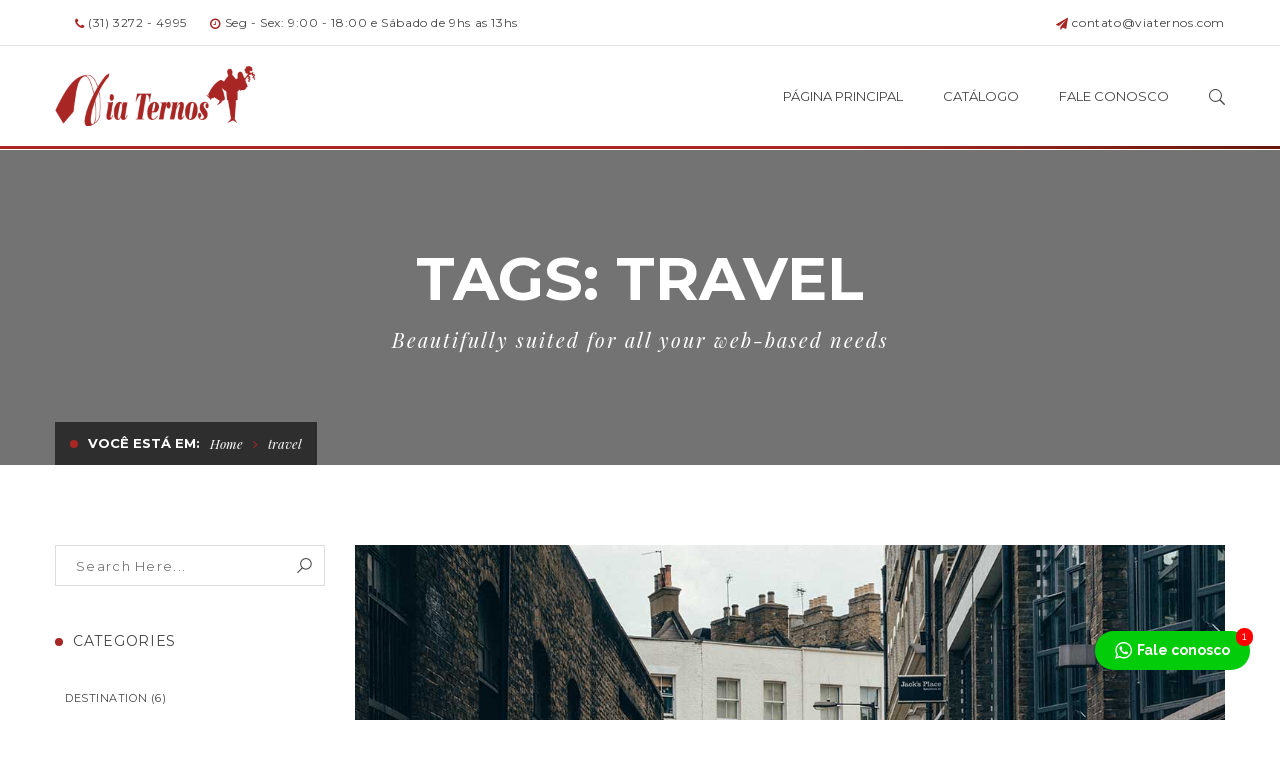

--- FILE ---
content_type: text/html; charset=UTF-8
request_url: https://www.viaternos.com/tag/travel/
body_size: 14813
content:
<!DOCTYPE html>
<!-- Open Html -->
<html lang="pt-BR">
	<!-- Open Head -->
	<head>
		<meta charset="UTF-8"/>

<meta name="viewport" content="width=device-width, initial-scale=1, maximum-scale=1">


<link rel="pingback" href="https://www.viaternos.com/xmlrpc.php"/>


            <link rel="shortcut icon" href="https://www.viaternos.com/wp-content/themes/megatron/assets/images/favicon.ico" />
    







<!--[if lt IE 9]>
<script src="https://oss.maxcdn.com/html5shiv/3.7.2/html5shiv.min.js"></script>
<script src="https://oss.maxcdn.com/respond/1.4.2/respond.min.js"></script>
<script src="http://css3-mediaqueries-js.googlecode.com/svn/trunk/css3-mediaqueries.js"></script>
<![endif]--><title>travel &#8211; Via Ternos</title>
<meta name='robots' content='max-image-preview:large' />
<link rel='dns-prefetch' href='//fonts.googleapis.com' />
<link rel="alternate" type="application/rss+xml" title="Feed para Via Ternos &raquo;" href="https://www.viaternos.com/feed/" />
<link rel="alternate" type="application/rss+xml" title="Feed de comentários para Via Ternos &raquo;" href="https://www.viaternos.com/comments/feed/" />
<link rel="alternate" type="application/rss+xml" title="Feed de tag para Via Ternos &raquo; travel" href="https://www.viaternos.com/tag/travel/feed/" />
<script type="text/javascript">
window._wpemojiSettings = {"baseUrl":"https:\/\/s.w.org\/images\/core\/emoji\/14.0.0\/72x72\/","ext":".png","svgUrl":"https:\/\/s.w.org\/images\/core\/emoji\/14.0.0\/svg\/","svgExt":".svg","source":{"concatemoji":"https:\/\/www.viaternos.com\/wp-includes\/js\/wp-emoji-release.min.js?ver=6.2.8"}};
/*! This file is auto-generated */
!function(e,a,t){var n,r,o,i=a.createElement("canvas"),p=i.getContext&&i.getContext("2d");function s(e,t){p.clearRect(0,0,i.width,i.height),p.fillText(e,0,0);e=i.toDataURL();return p.clearRect(0,0,i.width,i.height),p.fillText(t,0,0),e===i.toDataURL()}function c(e){var t=a.createElement("script");t.src=e,t.defer=t.type="text/javascript",a.getElementsByTagName("head")[0].appendChild(t)}for(o=Array("flag","emoji"),t.supports={everything:!0,everythingExceptFlag:!0},r=0;r<o.length;r++)t.supports[o[r]]=function(e){if(p&&p.fillText)switch(p.textBaseline="top",p.font="600 32px Arial",e){case"flag":return s("\ud83c\udff3\ufe0f\u200d\u26a7\ufe0f","\ud83c\udff3\ufe0f\u200b\u26a7\ufe0f")?!1:!s("\ud83c\uddfa\ud83c\uddf3","\ud83c\uddfa\u200b\ud83c\uddf3")&&!s("\ud83c\udff4\udb40\udc67\udb40\udc62\udb40\udc65\udb40\udc6e\udb40\udc67\udb40\udc7f","\ud83c\udff4\u200b\udb40\udc67\u200b\udb40\udc62\u200b\udb40\udc65\u200b\udb40\udc6e\u200b\udb40\udc67\u200b\udb40\udc7f");case"emoji":return!s("\ud83e\udef1\ud83c\udffb\u200d\ud83e\udef2\ud83c\udfff","\ud83e\udef1\ud83c\udffb\u200b\ud83e\udef2\ud83c\udfff")}return!1}(o[r]),t.supports.everything=t.supports.everything&&t.supports[o[r]],"flag"!==o[r]&&(t.supports.everythingExceptFlag=t.supports.everythingExceptFlag&&t.supports[o[r]]);t.supports.everythingExceptFlag=t.supports.everythingExceptFlag&&!t.supports.flag,t.DOMReady=!1,t.readyCallback=function(){t.DOMReady=!0},t.supports.everything||(n=function(){t.readyCallback()},a.addEventListener?(a.addEventListener("DOMContentLoaded",n,!1),e.addEventListener("load",n,!1)):(e.attachEvent("onload",n),a.attachEvent("onreadystatechange",function(){"complete"===a.readyState&&t.readyCallback()})),(e=t.source||{}).concatemoji?c(e.concatemoji):e.wpemoji&&e.twemoji&&(c(e.twemoji),c(e.wpemoji)))}(window,document,window._wpemojiSettings);
</script>
<style type="text/css">
img.wp-smiley,
img.emoji {
	display: inline !important;
	border: none !important;
	box-shadow: none !important;
	height: 1em !important;
	width: 1em !important;
	margin: 0 0.07em !important;
	vertical-align: -0.1em !important;
	background: none !important;
	padding: 0 !important;
}
</style>
	<link rel='stylesheet' id='wp-block-library-css' href='https://www.viaternos.com/wp-includes/css/dist/block-library/style.min.css?ver=6.2.8' type='text/css' media='all' />
<style id='wp-block-library-theme-inline-css' type='text/css'>
.wp-block-audio figcaption{color:#555;font-size:13px;text-align:center}.is-dark-theme .wp-block-audio figcaption{color:hsla(0,0%,100%,.65)}.wp-block-audio{margin:0 0 1em}.wp-block-code{border:1px solid #ccc;border-radius:4px;font-family:Menlo,Consolas,monaco,monospace;padding:.8em 1em}.wp-block-embed figcaption{color:#555;font-size:13px;text-align:center}.is-dark-theme .wp-block-embed figcaption{color:hsla(0,0%,100%,.65)}.wp-block-embed{margin:0 0 1em}.blocks-gallery-caption{color:#555;font-size:13px;text-align:center}.is-dark-theme .blocks-gallery-caption{color:hsla(0,0%,100%,.65)}.wp-block-image figcaption{color:#555;font-size:13px;text-align:center}.is-dark-theme .wp-block-image figcaption{color:hsla(0,0%,100%,.65)}.wp-block-image{margin:0 0 1em}.wp-block-pullquote{border-bottom:4px solid;border-top:4px solid;color:currentColor;margin-bottom:1.75em}.wp-block-pullquote cite,.wp-block-pullquote footer,.wp-block-pullquote__citation{color:currentColor;font-size:.8125em;font-style:normal;text-transform:uppercase}.wp-block-quote{border-left:.25em solid;margin:0 0 1.75em;padding-left:1em}.wp-block-quote cite,.wp-block-quote footer{color:currentColor;font-size:.8125em;font-style:normal;position:relative}.wp-block-quote.has-text-align-right{border-left:none;border-right:.25em solid;padding-left:0;padding-right:1em}.wp-block-quote.has-text-align-center{border:none;padding-left:0}.wp-block-quote.is-large,.wp-block-quote.is-style-large,.wp-block-quote.is-style-plain{border:none}.wp-block-search .wp-block-search__label{font-weight:700}.wp-block-search__button{border:1px solid #ccc;padding:.375em .625em}:where(.wp-block-group.has-background){padding:1.25em 2.375em}.wp-block-separator.has-css-opacity{opacity:.4}.wp-block-separator{border:none;border-bottom:2px solid;margin-left:auto;margin-right:auto}.wp-block-separator.has-alpha-channel-opacity{opacity:1}.wp-block-separator:not(.is-style-wide):not(.is-style-dots){width:100px}.wp-block-separator.has-background:not(.is-style-dots){border-bottom:none;height:1px}.wp-block-separator.has-background:not(.is-style-wide):not(.is-style-dots){height:2px}.wp-block-table{margin:0 0 1em}.wp-block-table td,.wp-block-table th{word-break:normal}.wp-block-table figcaption{color:#555;font-size:13px;text-align:center}.is-dark-theme .wp-block-table figcaption{color:hsla(0,0%,100%,.65)}.wp-block-video figcaption{color:#555;font-size:13px;text-align:center}.is-dark-theme .wp-block-video figcaption{color:hsla(0,0%,100%,.65)}.wp-block-video{margin:0 0 1em}.wp-block-template-part.has-background{margin-bottom:0;margin-top:0;padding:1.25em 2.375em}
</style>
<link rel='stylesheet' id='classic-theme-styles-css' href='https://www.viaternos.com/wp-includes/css/classic-themes.min.css?ver=6.2.8' type='text/css' media='all' />
<style id='global-styles-inline-css' type='text/css'>
body{--wp--preset--color--black: #000000;--wp--preset--color--cyan-bluish-gray: #abb8c3;--wp--preset--color--white: #ffffff;--wp--preset--color--pale-pink: #f78da7;--wp--preset--color--vivid-red: #cf2e2e;--wp--preset--color--luminous-vivid-orange: #ff6900;--wp--preset--color--luminous-vivid-amber: #fcb900;--wp--preset--color--light-green-cyan: #7bdcb5;--wp--preset--color--vivid-green-cyan: #00d084;--wp--preset--color--pale-cyan-blue: #8ed1fc;--wp--preset--color--vivid-cyan-blue: #0693e3;--wp--preset--color--vivid-purple: #9b51e0;--wp--preset--gradient--vivid-cyan-blue-to-vivid-purple: linear-gradient(135deg,rgba(6,147,227,1) 0%,rgb(155,81,224) 100%);--wp--preset--gradient--light-green-cyan-to-vivid-green-cyan: linear-gradient(135deg,rgb(122,220,180) 0%,rgb(0,208,130) 100%);--wp--preset--gradient--luminous-vivid-amber-to-luminous-vivid-orange: linear-gradient(135deg,rgba(252,185,0,1) 0%,rgba(255,105,0,1) 100%);--wp--preset--gradient--luminous-vivid-orange-to-vivid-red: linear-gradient(135deg,rgba(255,105,0,1) 0%,rgb(207,46,46) 100%);--wp--preset--gradient--very-light-gray-to-cyan-bluish-gray: linear-gradient(135deg,rgb(238,238,238) 0%,rgb(169,184,195) 100%);--wp--preset--gradient--cool-to-warm-spectrum: linear-gradient(135deg,rgb(74,234,220) 0%,rgb(151,120,209) 20%,rgb(207,42,186) 40%,rgb(238,44,130) 60%,rgb(251,105,98) 80%,rgb(254,248,76) 100%);--wp--preset--gradient--blush-light-purple: linear-gradient(135deg,rgb(255,206,236) 0%,rgb(152,150,240) 100%);--wp--preset--gradient--blush-bordeaux: linear-gradient(135deg,rgb(254,205,165) 0%,rgb(254,45,45) 50%,rgb(107,0,62) 100%);--wp--preset--gradient--luminous-dusk: linear-gradient(135deg,rgb(255,203,112) 0%,rgb(199,81,192) 50%,rgb(65,88,208) 100%);--wp--preset--gradient--pale-ocean: linear-gradient(135deg,rgb(255,245,203) 0%,rgb(182,227,212) 50%,rgb(51,167,181) 100%);--wp--preset--gradient--electric-grass: linear-gradient(135deg,rgb(202,248,128) 0%,rgb(113,206,126) 100%);--wp--preset--gradient--midnight: linear-gradient(135deg,rgb(2,3,129) 0%,rgb(40,116,252) 100%);--wp--preset--duotone--dark-grayscale: url('#wp-duotone-dark-grayscale');--wp--preset--duotone--grayscale: url('#wp-duotone-grayscale');--wp--preset--duotone--purple-yellow: url('#wp-duotone-purple-yellow');--wp--preset--duotone--blue-red: url('#wp-duotone-blue-red');--wp--preset--duotone--midnight: url('#wp-duotone-midnight');--wp--preset--duotone--magenta-yellow: url('#wp-duotone-magenta-yellow');--wp--preset--duotone--purple-green: url('#wp-duotone-purple-green');--wp--preset--duotone--blue-orange: url('#wp-duotone-blue-orange');--wp--preset--font-size--small: 13px;--wp--preset--font-size--medium: 20px;--wp--preset--font-size--large: 36px;--wp--preset--font-size--x-large: 42px;--wp--preset--spacing--20: 0.44rem;--wp--preset--spacing--30: 0.67rem;--wp--preset--spacing--40: 1rem;--wp--preset--spacing--50: 1.5rem;--wp--preset--spacing--60: 2.25rem;--wp--preset--spacing--70: 3.38rem;--wp--preset--spacing--80: 5.06rem;--wp--preset--shadow--natural: 6px 6px 9px rgba(0, 0, 0, 0.2);--wp--preset--shadow--deep: 12px 12px 50px rgba(0, 0, 0, 0.4);--wp--preset--shadow--sharp: 6px 6px 0px rgba(0, 0, 0, 0.2);--wp--preset--shadow--outlined: 6px 6px 0px -3px rgba(255, 255, 255, 1), 6px 6px rgba(0, 0, 0, 1);--wp--preset--shadow--crisp: 6px 6px 0px rgba(0, 0, 0, 1);}:where(.is-layout-flex){gap: 0.5em;}body .is-layout-flow > .alignleft{float: left;margin-inline-start: 0;margin-inline-end: 2em;}body .is-layout-flow > .alignright{float: right;margin-inline-start: 2em;margin-inline-end: 0;}body .is-layout-flow > .aligncenter{margin-left: auto !important;margin-right: auto !important;}body .is-layout-constrained > .alignleft{float: left;margin-inline-start: 0;margin-inline-end: 2em;}body .is-layout-constrained > .alignright{float: right;margin-inline-start: 2em;margin-inline-end: 0;}body .is-layout-constrained > .aligncenter{margin-left: auto !important;margin-right: auto !important;}body .is-layout-constrained > :where(:not(.alignleft):not(.alignright):not(.alignfull)){max-width: var(--wp--style--global--content-size);margin-left: auto !important;margin-right: auto !important;}body .is-layout-constrained > .alignwide{max-width: var(--wp--style--global--wide-size);}body .is-layout-flex{display: flex;}body .is-layout-flex{flex-wrap: wrap;align-items: center;}body .is-layout-flex > *{margin: 0;}:where(.wp-block-columns.is-layout-flex){gap: 2em;}.has-black-color{color: var(--wp--preset--color--black) !important;}.has-cyan-bluish-gray-color{color: var(--wp--preset--color--cyan-bluish-gray) !important;}.has-white-color{color: var(--wp--preset--color--white) !important;}.has-pale-pink-color{color: var(--wp--preset--color--pale-pink) !important;}.has-vivid-red-color{color: var(--wp--preset--color--vivid-red) !important;}.has-luminous-vivid-orange-color{color: var(--wp--preset--color--luminous-vivid-orange) !important;}.has-luminous-vivid-amber-color{color: var(--wp--preset--color--luminous-vivid-amber) !important;}.has-light-green-cyan-color{color: var(--wp--preset--color--light-green-cyan) !important;}.has-vivid-green-cyan-color{color: var(--wp--preset--color--vivid-green-cyan) !important;}.has-pale-cyan-blue-color{color: var(--wp--preset--color--pale-cyan-blue) !important;}.has-vivid-cyan-blue-color{color: var(--wp--preset--color--vivid-cyan-blue) !important;}.has-vivid-purple-color{color: var(--wp--preset--color--vivid-purple) !important;}.has-black-background-color{background-color: var(--wp--preset--color--black) !important;}.has-cyan-bluish-gray-background-color{background-color: var(--wp--preset--color--cyan-bluish-gray) !important;}.has-white-background-color{background-color: var(--wp--preset--color--white) !important;}.has-pale-pink-background-color{background-color: var(--wp--preset--color--pale-pink) !important;}.has-vivid-red-background-color{background-color: var(--wp--preset--color--vivid-red) !important;}.has-luminous-vivid-orange-background-color{background-color: var(--wp--preset--color--luminous-vivid-orange) !important;}.has-luminous-vivid-amber-background-color{background-color: var(--wp--preset--color--luminous-vivid-amber) !important;}.has-light-green-cyan-background-color{background-color: var(--wp--preset--color--light-green-cyan) !important;}.has-vivid-green-cyan-background-color{background-color: var(--wp--preset--color--vivid-green-cyan) !important;}.has-pale-cyan-blue-background-color{background-color: var(--wp--preset--color--pale-cyan-blue) !important;}.has-vivid-cyan-blue-background-color{background-color: var(--wp--preset--color--vivid-cyan-blue) !important;}.has-vivid-purple-background-color{background-color: var(--wp--preset--color--vivid-purple) !important;}.has-black-border-color{border-color: var(--wp--preset--color--black) !important;}.has-cyan-bluish-gray-border-color{border-color: var(--wp--preset--color--cyan-bluish-gray) !important;}.has-white-border-color{border-color: var(--wp--preset--color--white) !important;}.has-pale-pink-border-color{border-color: var(--wp--preset--color--pale-pink) !important;}.has-vivid-red-border-color{border-color: var(--wp--preset--color--vivid-red) !important;}.has-luminous-vivid-orange-border-color{border-color: var(--wp--preset--color--luminous-vivid-orange) !important;}.has-luminous-vivid-amber-border-color{border-color: var(--wp--preset--color--luminous-vivid-amber) !important;}.has-light-green-cyan-border-color{border-color: var(--wp--preset--color--light-green-cyan) !important;}.has-vivid-green-cyan-border-color{border-color: var(--wp--preset--color--vivid-green-cyan) !important;}.has-pale-cyan-blue-border-color{border-color: var(--wp--preset--color--pale-cyan-blue) !important;}.has-vivid-cyan-blue-border-color{border-color: var(--wp--preset--color--vivid-cyan-blue) !important;}.has-vivid-purple-border-color{border-color: var(--wp--preset--color--vivid-purple) !important;}.has-vivid-cyan-blue-to-vivid-purple-gradient-background{background: var(--wp--preset--gradient--vivid-cyan-blue-to-vivid-purple) !important;}.has-light-green-cyan-to-vivid-green-cyan-gradient-background{background: var(--wp--preset--gradient--light-green-cyan-to-vivid-green-cyan) !important;}.has-luminous-vivid-amber-to-luminous-vivid-orange-gradient-background{background: var(--wp--preset--gradient--luminous-vivid-amber-to-luminous-vivid-orange) !important;}.has-luminous-vivid-orange-to-vivid-red-gradient-background{background: var(--wp--preset--gradient--luminous-vivid-orange-to-vivid-red) !important;}.has-very-light-gray-to-cyan-bluish-gray-gradient-background{background: var(--wp--preset--gradient--very-light-gray-to-cyan-bluish-gray) !important;}.has-cool-to-warm-spectrum-gradient-background{background: var(--wp--preset--gradient--cool-to-warm-spectrum) !important;}.has-blush-light-purple-gradient-background{background: var(--wp--preset--gradient--blush-light-purple) !important;}.has-blush-bordeaux-gradient-background{background: var(--wp--preset--gradient--blush-bordeaux) !important;}.has-luminous-dusk-gradient-background{background: var(--wp--preset--gradient--luminous-dusk) !important;}.has-pale-ocean-gradient-background{background: var(--wp--preset--gradient--pale-ocean) !important;}.has-electric-grass-gradient-background{background: var(--wp--preset--gradient--electric-grass) !important;}.has-midnight-gradient-background{background: var(--wp--preset--gradient--midnight) !important;}.has-small-font-size{font-size: var(--wp--preset--font-size--small) !important;}.has-medium-font-size{font-size: var(--wp--preset--font-size--medium) !important;}.has-large-font-size{font-size: var(--wp--preset--font-size--large) !important;}.has-x-large-font-size{font-size: var(--wp--preset--font-size--x-large) !important;}
.wp-block-navigation a:where(:not(.wp-element-button)){color: inherit;}
:where(.wp-block-columns.is-layout-flex){gap: 2em;}
.wp-block-pullquote{font-size: 1.5em;line-height: 1.6;}
</style>
<link rel='stylesheet' id='contact-form-7-css' href='https://www.viaternos.com/wp-content/plugins/contact-form-7/includes/css/styles.css?ver=5.1.1' type='text/css' media='all' />
<link rel='stylesheet' id='rs-plugin-settings-css' href='https://www.viaternos.com/wp-content/plugins/revslider/public/assets/css/settings.css?ver=5.4.8.1' type='text/css' media='all' />
<style id='rs-plugin-settings-inline-css' type='text/css'>
#rs-demo-id {}
</style>
<link rel='stylesheet' id='twwr-chat-agents-css' href='https://www.viaternos.com/wp-content/plugins/tw-whatsapp-rotator/css/style.css?ver=6.2.8' type='text/css' media='all' />
<link rel='stylesheet' id='twwr-chat-redirect-css' href='https://www.viaternos.com/wp-content/plugins/tw-whatsapp-rotator/css/wa-redirect.css?ver=6.2.8' type='text/css' media='all' />
<link rel='stylesheet' id='woocommerce-layout-css' href='https://www.viaternos.com/wp-content/plugins/woocommerce/assets/css/woocommerce-layout.css?ver=3.5.10' type='text/css' media='all' />
<link rel='stylesheet' id='woocommerce-smallscreen-css' href='https://www.viaternos.com/wp-content/plugins/woocommerce/assets/css/woocommerce-smallscreen.css?ver=3.5.10' type='text/css' media='only screen and (max-width: 768px)' />
<link rel='stylesheet' id='woocommerce-general-css' href='https://www.viaternos.com/wp-content/plugins/woocommerce/assets/css/woocommerce.css?ver=3.5.10' type='text/css' media='all' />
<style id='woocommerce-inline-inline-css' type='text/css'>
.woocommerce form .form-row .required { visibility: visible; }
</style>
<link rel='stylesheet' id='xmenu-menu-amination-css' href='https://www.viaternos.com/wp-content/themes/megatron/g5plus-framework/xmenu/assets/css/amination.css?ver=6.2.8' type='text/css' media='all' />
<link rel='stylesheet' id='g5plus_framework_font_awesome-css' href='https://www.viaternos.com/wp-content/themes/megatron/assets/plugins/fonts-awesome/css/font-awesome.min.css?ver=6.2.8' type='text/css' media='all' />
<link rel='stylesheet' id='g5plus_framework_font_awesome_animation-css' href='https://www.viaternos.com/wp-content/themes/megatron/assets/plugins/fonts-awesome/css/font-awesome-animation.min.css?ver=6.2.8' type='text/css' media='all' />
<link rel='stylesheet' id='g5plus_framework_bootstrap-css' href='https://www.viaternos.com/wp-content/themes/megatron/assets/plugins/bootstrap/css/bootstrap.min.css?ver=6.2.8' type='text/css' media='all' />
<link rel='stylesheet' id='g5plus_framework_megatron_icon-css' href='https://www.viaternos.com/wp-content/themes/megatron/assets/plugins/megatron-icon/css/styles.min.css?ver=6.2.8' type='text/css' media='all' />
<link rel='stylesheet' id='g5plus_framework_owl_carousel-css' href='https://www.viaternos.com/wp-content/themes/megatron/assets/plugins/owl-carousel/assets/owl.carousel.min.css?ver=6.2.8' type='text/css' media='all' />
<link rel='stylesheet' id='g5plus_framework_prettyPhoto-css' href='https://www.viaternos.com/wp-content/themes/megatron/assets/plugins/prettyPhoto/css/prettyPhoto.min.css?ver=6.2.8' type='text/css' media='all' />
<link rel='stylesheet' id='g5plus_framework_peffect_scrollbar-css' href='https://www.viaternos.com/wp-content/themes/megatron/assets/plugins/perfect-scrollbar/css/perfect-scrollbar.min.css?ver=6.2.8' type='text/css' media='all' />
<link rel='stylesheet' id='g5plus_framework_slick-css' href='https://www.viaternos.com/wp-content/themes/megatron/assets/plugins/slick/css/slick.min.css?ver=6.2.8' type='text/css' media='all' />
<link rel='stylesheet' id='g5plus_framework_style-css' href='https://www.viaternos.com/wp-content/themes/megatron/style.min.css?ver=6.2.8' type='text/css' media='all' />
<link rel='stylesheet' id='redux-google-fonts-g5plus_megatron_options-css' href='https://fonts.googleapis.com/css?family=Raleway%3A100%2C200%2C300%2C400%2C500%2C600%2C700%2C800%2C900%7CMontserrat%3A400%2C700%7CPlayfair+Display%3A400%2C700%2C900%2C400italic%2C700italic%2C900italic&#038;subset=latin&#038;ver=1634077854' type='text/css' media='all' />
<link rel='stylesheet' id='child-style-css' href='https://www.viaternos.com/wp-content/themes/megatron-child/style.css?ver=6.2.8' type='text/css' media='all' />
<script type='text/javascript' src='https://www.viaternos.com/wp-includes/js/jquery/jquery.min.js?ver=3.6.4' id='jquery-core-js'></script>
<script type='text/javascript' src='https://www.viaternos.com/wp-includes/js/jquery/jquery-migrate.min.js?ver=3.4.0' id='jquery-migrate-js'></script>
<script type='text/javascript' src='https://www.viaternos.com/wp-content/plugins/revslider/public/assets/js/jquery.themepunch.tools.min.js?ver=5.4.8.1' id='tp-tools-js'></script>
<script type='text/javascript' src='https://www.viaternos.com/wp-content/plugins/revslider/public/assets/js/jquery.themepunch.revolution.min.js?ver=5.4.8.1' id='revmin-js'></script>
<script type='text/javascript' src='https://www.viaternos.com/wp-content/plugins/woocommerce/assets/js/jquery-blockui/jquery.blockUI.min.js?ver=2.70' id='jquery-blockui-js'></script>
<script type='text/javascript' id='wc-add-to-cart-js-extra'>
/* <![CDATA[ */
var wc_add_to_cart_params = {"ajax_url":"\/wp-admin\/admin-ajax.php","wc_ajax_url":"\/?wc-ajax=%%endpoint%%","i18n_view_cart":"Ver carrinho","cart_url":"https:\/\/www.viaternos.com","is_cart":"","cart_redirect_after_add":"no"};
/* ]]> */
</script>
<script type='text/javascript' src='https://www.viaternos.com/wp-content/plugins/woocommerce/assets/js/frontend/add-to-cart.min.js?ver=3.5.10' id='wc-add-to-cart-js'></script>
<script type='text/javascript' src='https://www.viaternos.com/wp-content/plugins/js_composer/assets/js/vendors/woocommerce-add-to-cart.js?ver=5.6' id='vc_woocommerce-add-to-cart-js-js'></script>
<link rel="https://api.w.org/" href="https://www.viaternos.com/wp-json/" /><link rel="alternate" type="application/json" href="https://www.viaternos.com/wp-json/wp/v2/tags/44" /><link rel="EditURI" type="application/rsd+xml" title="RSD" href="https://www.viaternos.com/xmlrpc.php?rsd" />
<link rel="wlwmanifest" type="application/wlwmanifest+xml" href="https://www.viaternos.com/wp-includes/wlwmanifest.xml" />
<meta name="generator" content="WordPress 6.2.8" />
<meta name="generator" content="WooCommerce 3.5.10" />


<!-- Meta Pixel Code -->
<script>
!function(f,b,e,v,n,t,s)
{if(f.fbq)return;n=f.fbq=function(){n.callMethod?
n.callMethod.apply(n,arguments):n.queue.push(arguments)};
if(!f._fbq)f._fbq=n;n.push=n;n.loaded=!0;n.version='2.0';
n.queue=[];t=b.createElement(e);t.async=!0;
t.src=v;s=b.getElementsByTagName(e)[0];
s.parentNode.insertBefore(t,s)}(window, document,'script',
'https://connect.facebook.net/en_US/fbevents.js');
fbq('init', '302350472186553');
fbq('track', 'PageView');
</script>
<noscript><img height="1" width="1" style="display:none"
src="https://www.facebook.com/tr?id=302350472186553&ev=PageView&noscript=1"
/></noscript>
<!-- End Meta Pixel Code --><style id="g5plus_custom_style" type="text/css"></style><style type="text/css">
 .iconbox.icon-box-light span {
    font-family: "Montserrat", sans-serif!important;
    font-size: 13px!important;
    font-style: inherit!important;
    line-height: 22px!important;
}

.shop-page-content-wrapper {display: none;}</style>	<noscript><style>.woocommerce-product-gallery{ opacity: 1 !important; }</style></noscript>
	<meta name="generator" content="Powered by WPBakery Page Builder - drag and drop page builder for WordPress."/>
<!--[if lte IE 9]><link rel="stylesheet" type="text/css" href="https://www.viaternos.com/wp-content/plugins/js_composer/assets/css/vc_lte_ie9.min.css" media="screen"><![endif]--><meta name="generator" content="Powered by Slider Revolution 5.4.8.1 - responsive, Mobile-Friendly Slider Plugin for WordPress with comfortable drag and drop interface." />
        <style>
            .twwr-container.twwr-std a{
                background-color: #03cc0b            }

            .twwr-wa-button{
                background: #03cc0b            }

            .twwr-wa-button span.agent-detail-fig{
                color: #fff            }

            .twwr-wa-button span.agent-name{
                color: #fff            }

            .twwr-wa-button.Online span.agent-label span.status{
                color: #ffef9f            }

            .twwr-wa-button.Online span.agent-label span.status:before {
                background-color: #ffef9f            }
            

            .twwr-container.twwr-floating ul.twwr-whatsapp-content li.available a.twwr-whatsapp-button{
                background-color: #ffffff  !important;
                color : #000000            }
            
            .twwr-container.twwr-floating ul.twwr-whatsapp-content li a.twwr-whatsapp-button span.twwr-whatsapp-text{
                color: #000000            }
            
            .twwr-container.twwr-floating ul.twwr-whatsapp-content li.available a.twwr-whatsapp-button span.twwr-whatsapp-text span.twwr-whatsapp-label span.status{
                color: #03cc0b            }

            .twwr-container.twwr-floating ul.twwr-whatsapp-content li.unavailable a.twwr-whatsapp-button span.twwr-whatsapp-text span.twwr-whatsapp-label span.status{
                color: #bababa            }

            .twwr-container.twwr-floating ul.twwr-whatsapp-content li.twwr-content-header{
                background: #03cc0b            }

            .twwr-container.twwr-floating ul.twwr-whatsapp-content li.twwr-content-header h5{
                color: #ffffff            }

            .twwr-container span#contact-trigger{
                background: #03cc0b;
                color: #ffffff;
            }
        </style>
        <script type="text/javascript">function setREVStartSize(e){									
						try{ e.c=jQuery(e.c);var i=jQuery(window).width(),t=9999,r=0,n=0,l=0,f=0,s=0,h=0;
							if(e.responsiveLevels&&(jQuery.each(e.responsiveLevels,function(e,f){f>i&&(t=r=f,l=e),i>f&&f>r&&(r=f,n=e)}),t>r&&(l=n)),f=e.gridheight[l]||e.gridheight[0]||e.gridheight,s=e.gridwidth[l]||e.gridwidth[0]||e.gridwidth,h=i/s,h=h>1?1:h,f=Math.round(h*f),"fullscreen"==e.sliderLayout){var u=(e.c.width(),jQuery(window).height());if(void 0!=e.fullScreenOffsetContainer){var c=e.fullScreenOffsetContainer.split(",");if (c) jQuery.each(c,function(e,i){u=jQuery(i).length>0?u-jQuery(i).outerHeight(!0):u}),e.fullScreenOffset.split("%").length>1&&void 0!=e.fullScreenOffset&&e.fullScreenOffset.length>0?u-=jQuery(window).height()*parseInt(e.fullScreenOffset,0)/100:void 0!=e.fullScreenOffset&&e.fullScreenOffset.length>0&&(u-=parseInt(e.fullScreenOffset,0))}f=u}else void 0!=e.minHeight&&f<e.minHeight&&(f=e.minHeight);e.c.closest(".rev_slider_wrapper").css({height:f})					
						}catch(d){console.log("Failure at Presize of Slider:"+d)}						
					};</script>
<style type="text/css" title="dynamic-css" class="options-output">body{background-repeat:no-repeat;background-size:cover;background-attachment:fixed;background-position:center center;}.site-loading{background-color:;}body{font-family:Raleway;font-weight:400;font-style:normal;font-size:14px;}h1{font-family:Montserrat;font-weight:700;font-style:normal;font-size:80px;}h2{font-family:Montserrat;font-weight:700;font-style:normal;font-size:60px;}h3{font-family:Montserrat;font-weight:400;font-style:normal;font-size:40px;}h4{font-family:Montserrat;font-weight:400;font-style:normal;font-size:24px;}h5{font-family:Montserrat;font-weight:400;font-style:normal;font-size:20px;}h6{font-family:Montserrat;font-weight:400;font-style:normal;font-size:18px;}{font-family:Montserrat;}{font-family:"Playfair Display";}{font-family:Montserrat;}</style><noscript><style type="text/css"> .wpb_animate_when_almost_visible { opacity: 1; }</style></noscript>	</head>
	<!-- Close Head -->
	<body class="archive tag tag-travel tag-44 wp-embed-responsive woocommerce-no-js page-transitions page-loading footer-static header-1 chrome woocommerce wpb-js-composer js-comp-ver-5.6 vc_responsive" data-responsive="991" data-header="header-1">

		<div class="site-loading">
    <div class="block-center">
        <div class="block-center-inner">
            
                
                
                
                
                
                
                
                                    <div class="sk-fading-circle">
                        <div class="sk-circle1 sk-circle"></div>
                        <div class="sk-circle2 sk-circle"></div>
                        <div class="sk-circle3 sk-circle"></div>
                        <div class="sk-circle4 sk-circle"></div>
                        <div class="sk-circle5 sk-circle"></div>
                        <div class="sk-circle6 sk-circle"></div>
                        <div class="sk-circle7 sk-circle"></div>
                        <div class="sk-circle8 sk-circle"></div>
                        <div class="sk-circle9 sk-circle"></div>
                        <div class="sk-circle10 sk-circle"></div>
                        <div class="sk-circle11 sk-circle"></div>
                        <div class="sk-circle12 sk-circle"></div>
                    </div>
                
                        </div>
    </div>
</div>


		<!-- Open Wrapper -->
		<div id="wrapper">

		<header id="main-header-wrapper" class="main-header header-light sub-menu-dark" >
	<div class="top-bar top-bar-light">
	<div class="container">
		<div class="row">
							<div class="sidebar top-bar-left col-md-6">
					<aside id="g5plus-social-profile-15" class="widget widget-social-profile"><ul class="social-profile s-default s-primary s-md"></ul></aside><aside id="text-3" class="widget widget_text">			<div class="textwidget"><ul class="top-bar-info">
	<li><i class="fa fa-phone"></i> (31) 3272 - 4995</li>
	<li><i class="fa fa-clock-o"></i> Seg - Sex: 9:00 - 18:00 e Sábado de 9hs as 13hs</li>
</ul></div>
		</aside>				</div>
										<div class="sidebar top-bar-right col-md-6">
					<aside id="text-4" class="widget widget_text">			<div class="textwidget"><ul class="top-bar-info">
	<li><i class="fa fa-send"></i> contato@viaternos.com</li>
</ul></div>
		</aside>				</div>
					</div>
	</div>
</div>	<div class="header-nav-wrapper header-1 header-light bottom-bordered bottom-border-gradient header-sticky sticky-light">
	<div class="container">
		<div class="header-container clearfix">
			<div class="header-logo">
	<a href="https://www.viaternos.com/" title="Via Ternos - ALUGUEL DE TERNOS EM BH">
		<img alt="Via Ternos - ALUGUEL DE TERNOS EM BH" class="has-retina" style="height:100px"   src="https://www.viaternos.com/wp-content/uploads/2019/04/viaternos.png" />
					<img alt="Via Ternos - ALUGUEL DE TERNOS EM BH" style="height:100px" class="retina-logo"  src="https://www.viaternos.com/wp-content/uploads/2019/04/viaternos.png" />
			</a>
</div>
			<div class="header-nav-right">
									<div id="primary-menu" class="menu-wrapper">
						<ul id="main-menu" class="main-menu x-nav-menu x-nav-menu_principal x-animate-sign-flip"><li id="menu-item-4599" class="menu-item menu-item-type-post_type menu-item-object-page menu-item-home x-menu-item x-item-menu-standard"><a href="https://www.viaternos.com/" class="x-menu-a-text"><span class="x-menu-text">PÁGINA PRINCIPAL</span></a></li><li id="menu-item-4600" class="menu-item menu-item-type-post_type menu-item-object-page x-menu-item x-item-menu-standard"><a href="https://www.viaternos.com/catalogo/" class="x-menu-a-text"><span class="x-menu-text">CATÁLOGO</span></a></li><li id="menu-item-4602" class="menu-item menu-item-type-custom menu-item-object-custom x-menu-item x-item-menu-standard"><a href="/#contato" class="x-menu-a-text"><span class="x-menu-text">FALE CONOSCO</span></a></li></ul>					</div>
									<div class="header-customize header-customize-nav">
		<div class="search-button-wrapper header-customize-item style-default">
	<a class="icon-search-menu" href="#" data-search-type="standard"><i class="micon icon-search-icon"></i></a>
</div>	</div>
			</div>
		</div>
	</div>
</div></header><header id="mobile-header-wrapper" class="mobile-header header-mobile-1 header-light">
		<div class="header-container-wrapper">
	<div class="container header-mobile-container">
		<div class="header-mobile-inner">
			<div class="toggle-icon-wrapper toggle-mobile-menu" data-ref="nav-menu-mobile" data-drop-type="fly">
				<div class="toggle-icon"> <span></span></div>
			</div>
			<div class="header-customize">
													<div class="shopping-cart-wrapper header-customize-item no-price style-default">
			<div class="widget_shopping_cart_content">
			<div class="widget_shopping_cart_icon">
	<i class="micon icon-shopping111"></i>
	<span class="total">0</span>
</div>
<div class="cart_list_wrapper sub-menu-dark ">
    <ul class="woocommerce-mini-cart cart_list product_list_widget ">
					<li class="empty">
				<h4>An empty cart</h4>
				<p>You have no item in your shopping cart</p>
			</li>
		
	</ul><!-- end product list -->

	
	</div>		</div>
	</div>							</div>
			<div class="header-logo-mobile">
	<a href="https://www.viaternos.com/" title="Via Ternos - ALUGUEL DE TERNOS EM BH">
		<img alt="Via Ternos - ALUGUEL DE TERNOS EM BH"   src="https://www.viaternos.com/wp-content/uploads/2019/04/viaternos.png"/>
			</a>
</div>		</div>
		<div id="nav-menu-mobile" class="header-mobile-nav menu-drop-fly">
			<form class="search-form-menu-mobile"  method="get" action="https://www.viaternos.com">
			<input type="text" name="s" placeholder="Search...">
			<button type="submit"><i class="fa fa-search"></i></button>
		</form>
								<ul id="menu-principal" class="nav-menu-mobile x-nav-menu x-nav-menu_principal x-animate-sign-flip"><li id="menu-item-mobile-4599" class="menu-item menu-item-type-post_type menu-item-object-page menu-item-home x-menu-item x-item-menu-standard"><a href="https://www.viaternos.com/" class="x-menu-a-text"><span class="x-menu-text">PÁGINA PRINCIPAL</span></a></li><li id="menu-item-mobile-4600" class="menu-item menu-item-type-post_type menu-item-object-page x-menu-item x-item-menu-standard"><a href="https://www.viaternos.com/catalogo/" class="x-menu-a-text"><span class="x-menu-text">CATÁLOGO</span></a></li><li id="menu-item-mobile-4602" class="menu-item menu-item-type-custom menu-item-object-custom x-menu-item x-item-menu-standard"><a href="/#contato" class="x-menu-a-text"><span class="x-menu-text">FALE CONOSCO</span></a></li></ul>			
	</div>
	<div class="main-menu-overlay"></div>
	</div>
</div></header>	<div id="search_popup_wrapper" class="dialog">
		<div class="dialog__overlay"></div>
		<div class="dialog__content">
			<div class="morph-shape">
				<svg xmlns="http://www.w3.org/2000/svg" width="100%" height="100%" viewBox="0 0 520 280"
				     preserveAspectRatio="none">
					<rect x="3" y="3" fill="none" width="516" height="276"/>
				</svg>
			</div>
			<div class="dialog-inner">
				<h2>O que você procura?</h2>
				<form  method="get" action="https://www.viaternos.com/" class="search-popup-inner">
					<input type="text" name="s" placeholder="Buscar...">
					<button type="submit">Buscar</button>
				</form>
				<div><button class="action" data-dialog-close="close" type="button"><i class="fa fa-close"></i></button></div>
			</div>
		</div>
	</div>

			<!-- Open Wrapper Content -->
			<div id="wrapper-content" class="clearfix">

			<section id="page-title" class="archive-title-wrap page-title-size-lg archive-title-margin page-title-breadcrumbs-float" >
                        <div data-stellar-background-image="https://themes.g5plus.net/megatron/main/wp-content/themes/megatron/assets/images/bg-archive-title.jpg" data-stellar-background-position="center" data-stellar-background-ratio="0.5" class="page-title-parallax" style="background-image: url('https://themes.g5plus.net/megatron/main/wp-content/themes/megatron/assets/images/bg-archive-title.jpg');background-position:center center;"></div>
                <div class="container">
        <div class="archive-title-inner text-center">
            <h1 class="p-font">Tags: travel</h1>
                            <p class="s-font">Beautifully suited for all your web-based needs</p>
                                </div>
                    <div class="breadcrumbs-wrap float text-left">
                <div class="breadcrumbs-inner text-left">
                    <label class="p-font">Você está em:</label>
                    	<ul class="breadcrumbs"><li><a href="https://www.viaternos.com/" class="home">Home</a></li><li><span>travel</span></li></ul>                </div>
            </div>
            </div>
</section>

<main class="site-content-archive">
			<div class="container clearfix">
						<div class="row clearfix">
											<div class="sidebar left-sidebar col-md-3 hidden-sm hidden-xs sidebar-small">
						<aside id="search-2" class="widget widget_search"><form role="search" class="search-form" method="get" id="searchform" action="https://www.viaternos.com/">
                <input type="text" value="" name="s" id="s"  placeholder="Search Here...">
                <button type="submit"><i class="micon icon-magnifying-glass34"></i>Search</button>
     		</form></aside><aside id="categories-2" class="widget widget_categories"><h4 class="widget-title"><span>Categories</span></h4>
			<ul>
					<li class="cat-item cat-item-16"><a href="https://www.viaternos.com/category/destination/">Destination</a> (6)
</li>
	<li class="cat-item cat-item-17"><a href="https://www.viaternos.com/category/food/">Food</a> (2)
</li>
	<li class="cat-item cat-item-18"><a href="https://www.viaternos.com/category/landscape/">Landscape</a> (4)
</li>
	<li class="cat-item cat-item-19"><a href="https://www.viaternos.com/category/nature/">Nature</a> (4)
</li>
	<li class="cat-item cat-item-20"><a href="https://www.viaternos.com/category/photography/">Photography</a> (4)
</li>
	<li class="cat-item cat-item-1"><a href="https://www.viaternos.com/category/sem-categoria/">Sem categoria</a> (1)
</li>
	<li class="cat-item cat-item-21"><a href="https://www.viaternos.com/category/travel/">Travel</a> (5)
</li>
			</ul>

			</aside>            <aside id="g5plus-posts-3" class="widget widget-posts">            <h4 class="widget-title"><span>Recent Posts</span></h4>
                            <div class="widget_posts_item clearfix">
                                        <div class="widget-posts-content-wrap">
                        <a class="widget-posts-title p-font" href="https://www.viaternos.com/ola-mundo/" rel="bookmark" title="Olá, mundo!">Olá, mundo!</a>
                        <div class="widget-posts-date s-font s-color">
                            abril 9, 2019                        </div>
                    </div>
                </div>
                            <div class="widget_posts_item clearfix">
                                                    <div class="widget-posts-thumbnail">
                                    <div class="entry-thumbnail">
                        <a href="https://www.viaternos.com/summer-vacation-ideas/" title="Summer Vacation Ideas" class="entry-thumbnail-overlay">
                            <img width="76" height="58" class="img-responsive" src="https://www.viaternos.com/wp-content/uploads/2015/11/blog-03.jpg" alt="Summer Vacation Ideas" />
                        </a>
                        <a data-rel="prettyPhoto" href="https://www.viaternos.com/wp-content/uploads/2015/11/blog-03.jpg" class="prettyPhoto"><i class="fa fa-expand"></i></a>
                      </div>                                </div>
                                                <div class="widget-posts-content-wrap">
                        <a class="widget-posts-title p-font" href="https://www.viaternos.com/summer-vacation-ideas/" rel="bookmark" title="Summer Vacation Ideas">Summer Vacation Ideas</a>
                        <div class="widget-posts-date s-font s-color">
                            novembro 3, 2015                        </div>
                    </div>
                </div>
                            <div class="widget_posts_item clearfix">
                                                    <div class="widget-posts-thumbnail">
                                    <div class="entry-thumbnail">
                        <a href="https://www.viaternos.com/weekend-nightlife-guide/" title="Weekend Nightlife Guide" class="entry-thumbnail-overlay">
                            <img width="76" height="58" class="img-responsive" src="https://www.viaternos.com/wp-content/uploads/2015/11/blog-02.jpg" alt="Weekend Nightlife Guide" />
                        </a>
                        <a data-rel="prettyPhoto" href="https://www.viaternos.com/wp-content/uploads/2015/11/blog-02.jpg" class="prettyPhoto"><i class="fa fa-expand"></i></a>
                      </div>                                </div>
                                                <div class="widget-posts-content-wrap">
                        <a class="widget-posts-title p-font" href="https://www.viaternos.com/weekend-nightlife-guide/" rel="bookmark" title="Weekend Nightlife Guide">Weekend Nightlife Guide</a>
                        <div class="widget-posts-date s-font s-color">
                            agosto 1, 2015                        </div>
                    </div>
                </div>
                            <div class="widget_posts_item clearfix">
                                                    <div class="widget-posts-thumbnail">
                                    <div class='owl-carousel' data-plugin-options='{"items" : 1, "dots" : false, "nav" : true, "animateOut" : "fadeOut", "animateIn" : "fadeIn", "autoplay" : true}'><div class="entry-thumbnail">
                        <a href="https://www.viaternos.com/amazing-gallery-post/" title="Amazing Gallery Post" class="entry-thumbnail-overlay">
                            <img width="76" height="58" class="img-responsive" src="https://www.viaternos.com/wp-content/uploads/2015/11/blog-10.jpg" alt="Amazing Gallery Post" />
                        </a>
                        <a data-rel="prettyPhoto[blog_288]" href="https://www.viaternos.com/wp-content/uploads/2015/11/blog-10.jpg" class="prettyPhoto"><i class="fa fa-expand"></i></a>
                      </div><div class="entry-thumbnail">
                        <a href="https://www.viaternos.com/amazing-gallery-post/" title="Amazing Gallery Post" class="entry-thumbnail-overlay">
                            <img width="76" height="58" class="img-responsive" src="https://www.viaternos.com/wp-content/uploads/2015/11/blog-12.jpg" alt="Amazing Gallery Post" />
                        </a>
                        <a data-rel="prettyPhoto[blog_288]" href="https://www.viaternos.com/wp-content/uploads/2015/11/blog-12.jpg" class="prettyPhoto"><i class="fa fa-expand"></i></a>
                      </div><div class="entry-thumbnail">
                        <a href="https://www.viaternos.com/amazing-gallery-post/" title="Amazing Gallery Post" class="entry-thumbnail-overlay">
                            <img width="76" height="58" class="img-responsive" src="https://www.viaternos.com/wp-content/uploads/2015/11/blog-11.jpg" alt="Amazing Gallery Post" />
                        </a>
                        <a data-rel="prettyPhoto[blog_288]" href="https://www.viaternos.com/wp-content/uploads/2015/11/blog-11.jpg" class="prettyPhoto"><i class="fa fa-expand"></i></a>
                      </div></div>                                </div>
                                                <div class="widget-posts-content-wrap">
                        <a class="widget-posts-title p-font" href="https://www.viaternos.com/amazing-gallery-post/" rel="bookmark" title="Amazing Gallery Post">Amazing Gallery Post</a>
                        <div class="widget-posts-date s-font s-color">
                            julho 27, 2015                        </div>
                    </div>
                </div>
                            <div class="widget_posts_item clearfix">
                                                    <div class="widget-posts-thumbnail">
                                    <div class="entry-thumbnail">
                        <a href="https://www.viaternos.com/pleasuare-without-conscience/" title="Pleasuare Without Conscience" class="entry-thumbnail-overlay">
                            <img width="76" height="58" class="img-responsive" src="https://www.viaternos.com/wp-content/uploads/2015/11/blog-04.jpg" alt="Pleasuare Without Conscience" />
                        </a>
                        <a data-rel="prettyPhoto" href="https://www.viaternos.com/wp-content/uploads/2015/11/blog-04.jpg" class="prettyPhoto"><i class="fa fa-expand"></i></a>
                      </div>                                </div>
                                                <div class="widget-posts-content-wrap">
                        <a class="widget-posts-title p-font" href="https://www.viaternos.com/pleasuare-without-conscience/" rel="bookmark" title="Pleasuare Without Conscience">Pleasuare Without Conscience</a>
                        <div class="widget-posts-date s-font s-color">
                            maio 11, 2015                        </div>
                    </div>
                </div>
            
            </aside>        <aside id="null-instagram-feed-2" class="instagram-col-3 instagram-padding-2 widget null-instagram-feed"><h4 class="widget-title"><span>Instagram Gallery</span></h4>Instagram has returned invalid data.</aside><aside id="g5plus-social-profile-13" class="widget widget-social-profile"><h4 class="widget-title"><span>Social Icons</span></h4><ul class="social-profile s-rounded s-primary s-md"><li><a title="Facebook" href="https://www.facebook.com/viaterno/" target="_blank"><i class="fa fa-facebook"></i>Facebook</a></li>
<li><a title="Twitter" href="#" target="_blank"><i class="fa fa-twitter"></i>Twitter</a></li>
<li><a title="Flickr" href="#" target="_blank"><i class="fa fa-flickr"></i>Flickr</a></li>
<li><a title="Linkedin" href="#" target="_blank"><i class="fa fa-linkedin"></i>Linkedin</a></li>
<li><a title="Dribbble" href="#" target="_blank"><i class="fa fa-dribbble"></i>Dribbble</a></li>
<li><a title="Pinterest" href="#" target="_blank"><i class="fa fa-pinterest"></i>Pinterest</a></li>
<li><a title="Behance" href="#" target="_blank"><i class="fa fa-behance"></i>Behance</a></li>
</ul></aside><aside id="tag_cloud-2" class="widget widget_tag_cloud"><h4 class="widget-title"><span>Popular Tags</span></h4><div class="tagcloud"><a href="https://www.viaternos.com/tag/animal/" class="tag-cloud-link tag-link-23 tag-link-position-1" style="font-size: 13.25pt;" aria-label="animal (2 itens)">animal</a>
<a href="https://www.viaternos.com/tag/audio/" class="tag-cloud-link tag-link-24 tag-link-position-2" style="font-size: 8pt;" aria-label="audio (1 item)">audio</a>
<a href="https://www.viaternos.com/tag/destination/" class="tag-cloud-link tag-link-28 tag-link-position-3" style="font-size: 16.75pt;" aria-label="Destination (3 itens)">Destination</a>
<a href="https://www.viaternos.com/tag/dress/" class="tag-cloud-link tag-link-29 tag-link-position-4" style="font-size: 16.75pt;" aria-label="Dress (3 itens)">Dress</a>
<a href="https://www.viaternos.com/tag/mini/" class="tag-cloud-link tag-link-36 tag-link-position-5" style="font-size: 16.75pt;" aria-label="Mini (3 itens)">Mini</a>
<a href="https://www.viaternos.com/tag/nature/" class="tag-cloud-link tag-link-38 tag-link-position-6" style="font-size: 16.75pt;" aria-label="nature (3 itens)">nature</a>
<a href="https://www.viaternos.com/tag/photography/" class="tag-cloud-link tag-link-39 tag-link-position-7" style="font-size: 16.75pt;" aria-label="Photography (3 itens)">Photography</a>
<a href="https://www.viaternos.com/tag/quote/" class="tag-cloud-link tag-link-41 tag-link-position-8" style="font-size: 8pt;" aria-label="quote (1 item)">quote</a>
<a href="https://www.viaternos.com/tag/travel/" class="tag-cloud-link tag-link-44 tag-link-position-9" style="font-size: 22pt;" aria-label="travel (5 itens)">travel</a></div>
</aside>					</div>
								<div class="site-content-archive-inner col-md-9">
					<div class="blog-wrap layout-container large-image">
						<div class="blog-inner clearfix blog-style-large-image">
							<article id="post-297" class="clearfix post-297 post type-post status-publish format-standard has-post-thumbnail hentry category-destination category-landscape category-photography tag-nature tag-photography tag-travel">
                <div class="entry-thumbnail-wrap">
            <div class="entry-thumbnail">
                        <a href="https://www.viaternos.com/summer-vacation-ideas/" title="Summer Vacation Ideas" class="entry-thumbnail-overlay">
                            <img width="870" height="490" class="img-responsive" src="https://www.viaternos.com/wp-content/uploads/2015/11/blog-03.jpg" alt="Summer Vacation Ideas" />
                        </a>
                        <a data-rel="prettyPhoto" href="https://www.viaternos.com/wp-content/uploads/2015/11/blog-03.jpg" class="prettyPhoto"><i class="fa fa-expand"></i></a>
                      </div>        </div>
        <div class="entry-content-wrap">
        <h3 class="entry-post-title p-font">
            <a href="https://www.viaternos.com/summer-vacation-ideas/" rel="bookmark" title="Summer Vacation Ideas">Summer Vacation Ideas</a>
        </h3>
        <div class="entry-post-meta-wrap">
            <ul class="entry-meta s-font">
    <li class="entry-meta-date">
        <span>Postado:</span> <a href="https://www.viaternos.com/summer-vacation-ideas/" rel="bookmark" title="Summer Vacation Ideas"> 3 de novembro de 2015 </a>
    </li>

    <li class="entry-meta-author">
        <span>Por:</span> <a href="https://www.viaternos.com/author/sparta/">sparta</a>    </li>

            <li class="entry-meta-category">
            <span>Categoria:</span> <a href="https://www.viaternos.com/category/destination/" rel="category tag">Destination</a> / <a href="https://www.viaternos.com/category/landscape/" rel="category tag">Landscape</a> / <a href="https://www.viaternos.com/category/photography/" rel="category tag">Photography</a>        </li>
    
    
    
    </ul>        </div>
        <div class="entry-excerpt">
            <p>Lorem ipsum dolor sit amet, consectetuer adipiscing elit. Nam cursus. Morbi ut mi. Nullam enim leo, egestas id, condimentum at, laoreet mattis, massa. Sed eleifend nonummy diam. Praesent mauris ante, elementum et, bibendum at, posuere sit amet, nibh. Duis tincidunt lectus quis dui viverra vestibulum. Suspendisse vulputate aliquam dui.Excepteur sint occaecat cupidatat non proident, sunt in culpa qui officia deserunt mollit anim id est laborum</p>
        </div>
        <div class="entry-content-footer social-share-hover">
            <a class="m-button m-button-3d m-button-primary m-button-xs" href="https://www.viaternos.com/summer-vacation-ideas/" rel="bookmark" title="Summer Vacation Ideas">Read More</a>
                <div class="social-share-wrap">
        <a class="m-button m-button-3d m-button-gray m-button-xs" href="javascript:;" rel="bookmark" title="Summer Vacation Ideas">Compartilhe <i class="micon icon-share"></i></a>
        <ul class="social-profile s-rounded s-secondary s-md">
                            <li>
                    <a onclick="window.open('https://www.facebook.com/sharer.php?s=100&amp;p[url]=https%3A%2F%2Fwww.viaternos.com%2Fsummer-vacation-ideas%2F','sharer', 'toolbar=0,status=0,width=620,height=280');"  href="javascript:;">
                        <i class="fa fa-facebook"></i>
                    </a>
                </li>
            
                            <li>
                    <a onclick="popUp=window.open('http://twitter.com/home?status=Summer+Vacation+Ideas https%3A%2F%2Fwww.viaternos.com%2Fsummer-vacation-ideas%2F','sharer','scrollbars=yes,width=800,height=400');popUp.focus();return false;"  href="javascript:;">
                        <i class="fa fa-twitter"></i>
                    </a>
                </li>
            
                            <li>
                    <a  href="javascript:;" onclick="popUp=window.open('https://plus.google.com/share?url=https%3A%2F%2Fwww.viaternos.com%2Fsummer-vacation-ideas%2F','sharer','scrollbars=yes,width=800,height=400');popUp.focus();return false;">
                        <i class="fa fa-google-plus"></i>
                    </a>
                </li>
            
                            <li>
                    <a  onclick="popUp=window.open('http://linkedin.com/shareArticle?mini=true&amp;url=https%3A%2F%2Fwww.viaternos.com%2Fsummer-vacation-ideas%2F&amp;title=Summer+Vacation+Ideas','sharer','scrollbars=yes,width=800,height=400');popUp.focus();return false;" href="javascript:;">
                        <i class="fa fa-linkedin"></i>
                    </a>
                </li>
            
                            <li>
                    <a onclick="popUp=window.open('http://www.tumblr.com/share/link?url=https%3A%2F%2Fwww.viaternos.com%2Fsummer-vacation-ideas%2F&amp;name=Summer+Vacation+Ideas&amp;description=Lorem+ipsum+dolor+sit+amet%2C+consectetuer+adipiscing+elit.+Nam+cursus.+Morbi+ut+mi.+Nullam+enim+leo%2C+egestas+id%2C+condimentum+at%2C+laoreet+mattis%2C+massa.+Sed+eleifend+nonummy+diam.+Praesent+mauris+ante%2C+elementum+et%2C+bibendum+at%2C+posuere+sit+amet%2C+nibh.+Duis+tincidunt+lectus+quis+dui+viverra+vestibulum.+Suspendisse+vulputate+aliquam+dui.Excepteur+sint+occaecat+cupidatat+non+proident%2C+sunt+in+culpa+qui+officia+deserunt+mollit+anim+id+est+laborum','sharer','scrollbars=yes,width=800,height=400');popUp.focus();return false;" href="javascript:;">
                        <i class="fa fa-tumblr"></i>
                    </a>
                </li>

            
                            <li>
                    <a onclick="popUp=window.open('http://pinterest.com/pin/create/button/?url=https%3A%2F%2Fwww.viaternos.com%2Fsummer-vacation-ideas%2F&amp;description=Summer+Vacation+Ideas&amp;media=https://www.viaternos.com/wp-content/uploads/2015/11/blog-03.jpg','sharer','scrollbars=yes,width=800,height=400');popUp.focus();return false;" href="javascript:;">
                    <i class="fa fa-pinterest"></i>
                    </a>
                </li>
                    </ul>
    </div>
        </div>
    </div>
</article>


<article id="post-294" class="clearfix post-294 post type-post status-publish format-image hentry category-destination category-travel tag-dress tag-photography tag-travel post_format-post-format-image">
                <div class="entry-thumbnail-wrap">
            <div class="entry-thumbnail">
                        <a href="https://www.viaternos.com/weekend-nightlife-guide/" title="Weekend Nightlife Guide" class="entry-thumbnail-overlay">
                            <img width="870" height="490" class="img-responsive" src="https://www.viaternos.com/wp-content/uploads/2015/11/blog-02.jpg" alt="Weekend Nightlife Guide" />
                        </a>
                        <a data-rel="prettyPhoto" href="https://www.viaternos.com/wp-content/uploads/2015/11/blog-02.jpg" class="prettyPhoto"><i class="fa fa-expand"></i></a>
                      </div>        </div>
        <div class="entry-content-wrap">
        <h3 class="entry-post-title p-font">
            <a href="https://www.viaternos.com/weekend-nightlife-guide/" rel="bookmark" title="Weekend Nightlife Guide">Weekend Nightlife Guide</a>
        </h3>
        <div class="entry-post-meta-wrap">
            <ul class="entry-meta s-font">
    <li class="entry-meta-date">
        <span>Postado:</span> <a href="https://www.viaternos.com/weekend-nightlife-guide/" rel="bookmark" title="Weekend Nightlife Guide"> 1 de agosto de 2015 </a>
    </li>

    <li class="entry-meta-author">
        <span>Por:</span> <a href="https://www.viaternos.com/author/sparta/">sparta</a>    </li>

            <li class="entry-meta-category">
            <span>Categoria:</span> <a href="https://www.viaternos.com/category/destination/" rel="category tag">Destination</a> / <a href="https://www.viaternos.com/category/travel/" rel="category tag">Travel</a>        </li>
    
    
    
    </ul>        </div>
        <div class="entry-excerpt">
            <p>Lorem ipsum dolor sit amet, consectetuer adipiscing elit. Nam cursus. Morbi ut mi. Nullam enim leo, egestas id, condimentum at, laoreet mattis, massa. Sed eleifend nonummy diam. Praesent mauris ante, elementum et, bibendum at, posuere sit amet, nibh. Duis tincidunt lectus quis dui viverra vestibulum. Suspendisse vulputate aliquam dui.Excepteur sint occaecat cupidatat non proident, sunt in culpa qui officia deserunt mollit anim id est laborum</p>
        </div>
        <div class="entry-content-footer social-share-hover">
            <a class="m-button m-button-3d m-button-primary m-button-xs" href="https://www.viaternos.com/weekend-nightlife-guide/" rel="bookmark" title="Weekend Nightlife Guide">Read More</a>
                <div class="social-share-wrap">
        <a class="m-button m-button-3d m-button-gray m-button-xs" href="javascript:;" rel="bookmark" title="Weekend Nightlife Guide">Compartilhe <i class="micon icon-share"></i></a>
        <ul class="social-profile s-rounded s-secondary s-md">
                            <li>
                    <a onclick="window.open('https://www.facebook.com/sharer.php?s=100&amp;p[url]=https%3A%2F%2Fwww.viaternos.com%2Fweekend-nightlife-guide%2F','sharer', 'toolbar=0,status=0,width=620,height=280');"  href="javascript:;">
                        <i class="fa fa-facebook"></i>
                    </a>
                </li>
            
                            <li>
                    <a onclick="popUp=window.open('http://twitter.com/home?status=Weekend+Nightlife+Guide https%3A%2F%2Fwww.viaternos.com%2Fweekend-nightlife-guide%2F','sharer','scrollbars=yes,width=800,height=400');popUp.focus();return false;"  href="javascript:;">
                        <i class="fa fa-twitter"></i>
                    </a>
                </li>
            
                            <li>
                    <a  href="javascript:;" onclick="popUp=window.open('https://plus.google.com/share?url=https%3A%2F%2Fwww.viaternos.com%2Fweekend-nightlife-guide%2F','sharer','scrollbars=yes,width=800,height=400');popUp.focus();return false;">
                        <i class="fa fa-google-plus"></i>
                    </a>
                </li>
            
                            <li>
                    <a  onclick="popUp=window.open('http://linkedin.com/shareArticle?mini=true&amp;url=https%3A%2F%2Fwww.viaternos.com%2Fweekend-nightlife-guide%2F&amp;title=Weekend+Nightlife+Guide','sharer','scrollbars=yes,width=800,height=400');popUp.focus();return false;" href="javascript:;">
                        <i class="fa fa-linkedin"></i>
                    </a>
                </li>
            
                            <li>
                    <a onclick="popUp=window.open('http://www.tumblr.com/share/link?url=https%3A%2F%2Fwww.viaternos.com%2Fweekend-nightlife-guide%2F&amp;name=Weekend+Nightlife+Guide&amp;description=Lorem+ipsum+dolor+sit+amet%2C+consectetuer+adipiscing+elit.+Nam+cursus.+Morbi+ut+mi.+Nullam+enim+leo%2C+egestas+id%2C+condimentum+at%2C+laoreet+mattis%2C+massa.+Sed+eleifend+nonummy+diam.+Praesent+mauris+ante%2C+elementum+et%2C+bibendum+at%2C+posuere+sit+amet%2C+nibh.+Duis+tincidunt+lectus+quis+dui+viverra+vestibulum.+Suspendisse+vulputate+aliquam+dui.Excepteur+sint+occaecat+cupidatat+non+proident%2C+sunt+in+culpa+qui+officia+deserunt+mollit+anim+id+est+laborum','sharer','scrollbars=yes,width=800,height=400');popUp.focus();return false;" href="javascript:;">
                        <i class="fa fa-tumblr"></i>
                    </a>
                </li>

            
                            <li>
                    <a onclick="popUp=window.open('http://pinterest.com/pin/create/button/?url=https%3A%2F%2Fwww.viaternos.com%2Fweekend-nightlife-guide%2F&amp;description=Weekend+Nightlife+Guide&amp;media=','sharer','scrollbars=yes,width=800,height=400');popUp.focus();return false;" href="javascript:;">
                    <i class="fa fa-pinterest"></i>
                    </a>
                </li>
                    </ul>
    </div>
        </div>
    </div>
</article>


<article id="post-256" class="clearfix post-256 post type-post status-publish format-quote hentry category-food category-nature category-travel tag-mini tag-quote tag-travel post_format-post-format-quote">
    <div class="entry-quote-wrap">
        <a href="https://www.viaternos.com/amazing-quote-post/" rel="bookmark" title="Amazing Quote Post">
            <i class="fa fa-quote-left"></i>
        </a>
                    <blockquote>
                <p>Designers can create normalcy out of chaos; they can clearly communicate ideas through the organising and manipulating of words and pictures.</p>
                <cite><a href="http://themeforest.net/user/g5theme" title="JEFFREY VEEN">JEFFREY VEEN</a></cite>
            </blockquote>
            </div>
</article>
<article id="post-305" class="clearfix post-305 post type-post status-publish format-standard has-post-thumbnail hentry category-destination category-travel tag-destination tag-travel">
                <div class="entry-thumbnail-wrap">
            <div class="entry-thumbnail">
                        <a href="https://www.viaternos.com/pleasuare-without-conscience/" title="Pleasuare Without Conscience" class="entry-thumbnail-overlay">
                            <img width="870" height="490" class="img-responsive" src="https://www.viaternos.com/wp-content/uploads/2015/11/blog-04.jpg" alt="Pleasuare Without Conscience" />
                        </a>
                        <a data-rel="prettyPhoto" href="https://www.viaternos.com/wp-content/uploads/2015/11/blog-04.jpg" class="prettyPhoto"><i class="fa fa-expand"></i></a>
                      </div>        </div>
        <div class="entry-content-wrap">
        <h3 class="entry-post-title p-font">
            <a href="https://www.viaternos.com/pleasuare-without-conscience/" rel="bookmark" title="Pleasuare Without Conscience">Pleasuare Without Conscience</a>
        </h3>
        <div class="entry-post-meta-wrap">
            <ul class="entry-meta s-font">
    <li class="entry-meta-date">
        <span>Postado:</span> <a href="https://www.viaternos.com/pleasuare-without-conscience/" rel="bookmark" title="Pleasuare Without Conscience"> 11 de maio de 2015 </a>
    </li>

    <li class="entry-meta-author">
        <span>Por:</span> <a href="https://www.viaternos.com/author/sparta/">sparta</a>    </li>

            <li class="entry-meta-category">
            <span>Categoria:</span> <a href="https://www.viaternos.com/category/destination/" rel="category tag">Destination</a> / <a href="https://www.viaternos.com/category/travel/" rel="category tag">Travel</a>        </li>
    
    
    
    </ul>        </div>
        <div class="entry-excerpt">
            <p>Lorem ipsum dolor sit amet, consectetuer adipiscing elit. Nam cursus. Morbi ut mi. Nullam enim leo, egestas id, condimentum at, laoreet mattis, massa. Sed eleifend nonummy diam. Praesent mauris ante, elementum et, bibendum at, posuere sit amet, nibh. Duis tincidunt lectus quis dui viverra vestibulum. Suspendisse vulputate aliquam dui.Excepteur sint occaecat cupidatat non proident, sunt in culpa qui officia deserunt mollit anim id est laborum</p>
        </div>
        <div class="entry-content-footer social-share-hover">
            <a class="m-button m-button-3d m-button-primary m-button-xs" href="https://www.viaternos.com/pleasuare-without-conscience/" rel="bookmark" title="Pleasuare Without Conscience">Read More</a>
                <div class="social-share-wrap">
        <a class="m-button m-button-3d m-button-gray m-button-xs" href="javascript:;" rel="bookmark" title="Pleasuare Without Conscience">Compartilhe <i class="micon icon-share"></i></a>
        <ul class="social-profile s-rounded s-secondary s-md">
                            <li>
                    <a onclick="window.open('https://www.facebook.com/sharer.php?s=100&amp;p[url]=https%3A%2F%2Fwww.viaternos.com%2Fpleasuare-without-conscience%2F','sharer', 'toolbar=0,status=0,width=620,height=280');"  href="javascript:;">
                        <i class="fa fa-facebook"></i>
                    </a>
                </li>
            
                            <li>
                    <a onclick="popUp=window.open('http://twitter.com/home?status=Pleasuare+Without+Conscience https%3A%2F%2Fwww.viaternos.com%2Fpleasuare-without-conscience%2F','sharer','scrollbars=yes,width=800,height=400');popUp.focus();return false;"  href="javascript:;">
                        <i class="fa fa-twitter"></i>
                    </a>
                </li>
            
                            <li>
                    <a  href="javascript:;" onclick="popUp=window.open('https://plus.google.com/share?url=https%3A%2F%2Fwww.viaternos.com%2Fpleasuare-without-conscience%2F','sharer','scrollbars=yes,width=800,height=400');popUp.focus();return false;">
                        <i class="fa fa-google-plus"></i>
                    </a>
                </li>
            
                            <li>
                    <a  onclick="popUp=window.open('http://linkedin.com/shareArticle?mini=true&amp;url=https%3A%2F%2Fwww.viaternos.com%2Fpleasuare-without-conscience%2F&amp;title=Pleasuare+Without+Conscience','sharer','scrollbars=yes,width=800,height=400');popUp.focus();return false;" href="javascript:;">
                        <i class="fa fa-linkedin"></i>
                    </a>
                </li>
            
                            <li>
                    <a onclick="popUp=window.open('http://www.tumblr.com/share/link?url=https%3A%2F%2Fwww.viaternos.com%2Fpleasuare-without-conscience%2F&amp;name=Pleasuare+Without+Conscience&amp;description=Lorem+ipsum+dolor+sit+amet%2C+consectetuer+adipiscing+elit.+Nam+cursus.+Morbi+ut+mi.+Nullam+enim+leo%2C+egestas+id%2C+condimentum+at%2C+laoreet+mattis%2C+massa.+Sed+eleifend+nonummy+diam.+Praesent+mauris+ante%2C+elementum+et%2C+bibendum+at%2C+posuere+sit+amet%2C+nibh.+Duis+tincidunt+lectus+quis+dui+viverra+vestibulum.+Suspendisse+vulputate+aliquam+dui.Excepteur+sint+occaecat+cupidatat+non+proident%2C+sunt+in+culpa+qui+officia+deserunt+mollit+anim+id+est+laborum','sharer','scrollbars=yes,width=800,height=400');popUp.focus();return false;" href="javascript:;">
                        <i class="fa fa-tumblr"></i>
                    </a>
                </li>

            
                            <li>
                    <a onclick="popUp=window.open('http://pinterest.com/pin/create/button/?url=https%3A%2F%2Fwww.viaternos.com%2Fpleasuare-without-conscience%2F&amp;description=Pleasuare+Without+Conscience&amp;media=https://www.viaternos.com/wp-content/uploads/2015/11/blog-04.jpg','sharer','scrollbars=yes,width=800,height=400');popUp.focus();return false;" href="javascript:;">
                    <i class="fa fa-pinterest"></i>
                    </a>
                </li>
                    </ul>
    </div>
        </div>
    </div>
</article>


<article id="post-316" class="clearfix post-316 post type-post status-publish format-standard has-post-thumbnail hentry category-destination category-photography category-travel tag-destination tag-travel">
                <div class="entry-thumbnail-wrap">
            <div class="entry-thumbnail">
                        <a href="https://www.viaternos.com/corporate-identity-design/" title="Corporate Identity Design" class="entry-thumbnail-overlay">
                            <img width="870" height="490" class="img-responsive" src="https://www.viaternos.com/wp-content/uploads/2015/11/blog-07.jpg" alt="Corporate Identity Design" />
                        </a>
                        <a data-rel="prettyPhoto" href="https://www.viaternos.com/wp-content/uploads/2015/11/blog-07.jpg" class="prettyPhoto"><i class="fa fa-expand"></i></a>
                      </div>        </div>
        <div class="entry-content-wrap">
        <h3 class="entry-post-title p-font">
            <a href="https://www.viaternos.com/corporate-identity-design/" rel="bookmark" title="Corporate Identity Design">Corporate Identity Design</a>
        </h3>
        <div class="entry-post-meta-wrap">
            <ul class="entry-meta s-font">
    <li class="entry-meta-date">
        <span>Postado:</span> <a href="https://www.viaternos.com/corporate-identity-design/" rel="bookmark" title="Corporate Identity Design"> 12 de março de 2015 </a>
    </li>

    <li class="entry-meta-author">
        <span>Por:</span> <a href="https://www.viaternos.com/author/sparta/">sparta</a>    </li>

            <li class="entry-meta-category">
            <span>Categoria:</span> <a href="https://www.viaternos.com/category/destination/" rel="category tag">Destination</a> / <a href="https://www.viaternos.com/category/photography/" rel="category tag">Photography</a> / <a href="https://www.viaternos.com/category/travel/" rel="category tag">Travel</a>        </li>
    
    
    
    </ul>        </div>
        <div class="entry-excerpt">
            <p>Lorem ipsum dolor sit amet, consectetuer adipiscing elit. Nam cursus. Morbi ut mi. Nullam enim leo, egestas id, condimentum at, laoreet mattis, massa. Sed eleifend nonummy diam. Praesent mauris ante, elementum et, bibendum at, posuere sit amet, nibh. Duis tincidunt lectus quis dui viverra vestibulum. Suspendisse vulputate aliquam dui.Excepteur sint occaecat cupidatat non proident, sunt in culpa qui officia deserunt mollit anim id est laborum</p>
        </div>
        <div class="entry-content-footer social-share-hover">
            <a class="m-button m-button-3d m-button-primary m-button-xs" href="https://www.viaternos.com/corporate-identity-design/" rel="bookmark" title="Corporate Identity Design">Read More</a>
                <div class="social-share-wrap">
        <a class="m-button m-button-3d m-button-gray m-button-xs" href="javascript:;" rel="bookmark" title="Corporate Identity Design">Compartilhe <i class="micon icon-share"></i></a>
        <ul class="social-profile s-rounded s-secondary s-md">
                            <li>
                    <a onclick="window.open('https://www.facebook.com/sharer.php?s=100&amp;p[url]=https%3A%2F%2Fwww.viaternos.com%2Fcorporate-identity-design%2F','sharer', 'toolbar=0,status=0,width=620,height=280');"  href="javascript:;">
                        <i class="fa fa-facebook"></i>
                    </a>
                </li>
            
                            <li>
                    <a onclick="popUp=window.open('http://twitter.com/home?status=Corporate+Identity+Design https%3A%2F%2Fwww.viaternos.com%2Fcorporate-identity-design%2F','sharer','scrollbars=yes,width=800,height=400');popUp.focus();return false;"  href="javascript:;">
                        <i class="fa fa-twitter"></i>
                    </a>
                </li>
            
                            <li>
                    <a  href="javascript:;" onclick="popUp=window.open('https://plus.google.com/share?url=https%3A%2F%2Fwww.viaternos.com%2Fcorporate-identity-design%2F','sharer','scrollbars=yes,width=800,height=400');popUp.focus();return false;">
                        <i class="fa fa-google-plus"></i>
                    </a>
                </li>
            
                            <li>
                    <a  onclick="popUp=window.open('http://linkedin.com/shareArticle?mini=true&amp;url=https%3A%2F%2Fwww.viaternos.com%2Fcorporate-identity-design%2F&amp;title=Corporate+Identity+Design','sharer','scrollbars=yes,width=800,height=400');popUp.focus();return false;" href="javascript:;">
                        <i class="fa fa-linkedin"></i>
                    </a>
                </li>
            
                            <li>
                    <a onclick="popUp=window.open('http://www.tumblr.com/share/link?url=https%3A%2F%2Fwww.viaternos.com%2Fcorporate-identity-design%2F&amp;name=Corporate+Identity+Design&amp;description=Lorem+ipsum+dolor+sit+amet%2C+consectetuer+adipiscing+elit.+Nam+cursus.+Morbi+ut+mi.+Nullam+enim+leo%2C+egestas+id%2C+condimentum+at%2C+laoreet+mattis%2C+massa.+Sed+eleifend+nonummy+diam.+Praesent+mauris+ante%2C+elementum+et%2C+bibendum+at%2C+posuere+sit+amet%2C+nibh.+Duis+tincidunt+lectus+quis+dui+viverra+vestibulum.+Suspendisse+vulputate+aliquam+dui.Excepteur+sint+occaecat+cupidatat+non+proident%2C+sunt+in+culpa+qui+officia+deserunt+mollit+anim+id+est+laborum','sharer','scrollbars=yes,width=800,height=400');popUp.focus();return false;" href="javascript:;">
                        <i class="fa fa-tumblr"></i>
                    </a>
                </li>

            
                            <li>
                    <a onclick="popUp=window.open('http://pinterest.com/pin/create/button/?url=https%3A%2F%2Fwww.viaternos.com%2Fcorporate-identity-design%2F&amp;description=Corporate+Identity+Design&amp;media=https://www.viaternos.com/wp-content/uploads/2015/11/blog-07.jpg','sharer','scrollbars=yes,width=800,height=400');popUp.focus();return false;" href="javascript:;">
                    <i class="fa fa-pinterest"></i>
                    </a>
                </li>
                    </ul>
    </div>
        </div>
    </div>
</article>


						</div>
											</div>
				</div>
									</div>
					</div>
	</main>			
			</div>
			<!-- Close Wrapper Content -->

			
							<footer style="background-image: url(https://www.viaternos.com/wp-content/uploads/2019/04/401-2.jpg);" class="main-footer-wrapper dark-black main-footer-bg">
					<div id="wrapper-footer">
							<div class="main-footer">
		<div class="footer_inner clearfix">
	        <div class="footer_top_holder col-2">
	            <div class="container">
	                <div class="row footer-top-col-2 footer-4">
	                    <div class="sidebar footer-sidebar col-md-6 col-sm-12"><aside id="text-16" class="widget widget_text"><h4 class="widget-title"><span>CENTRO 1</span></h4>			<div class="textwidget"><div class="footer-contact-info">
<ul>
<li><i class="micon icon-location"></i>Avenida Afonso Pena, 526 &#8211; 11 andar &#8211; sala 1104 &#8211; Centro &#8211; BH/MG</li>
<li><i class="micon icon-phone-1"></i>(31) 3272 &#8211; 4995</li>
<li><i class="micon icon-clock-1"></i>Seg &#8211; Sex: 9:00 &#8211; 18:00 e sábado de 9hs as 13hs</li>
</ul>
</div>
</div>
		</aside></div><div class="sidebar footer-sidebar col-md-6 col-sm-12"><aside id="text-17" class="widget widget_text"><h4 class="widget-title"><span>CENTRO 2</span></h4>			<div class="textwidget"><div class="footer-contact-info">
<ul>
<li><i class="micon icon-location"></i>Avenida Afonso Pena, 526 &#8211; 10 andar &#8211; sala 1011 &#8211; Centro</li>
<li><i class="micon icon-phone-1"></i>(31) 3201 &#8211; 1576</li>
<li><i class="micon icon-clock-1"></i>Seg &#8211; Sex: 9:00 &#8211; 18:00 e sábado de 9hs as 13hs</li>
</ul>
</div>
</div>
		</aside></div>	                </div>
	            </div>
	        </div>
		</div>
	</div>
	<div class="bottom-bar-wrapper">
	    <div class="bottom-bar-inner">
		    <div class="container">
			    <div class="row">
				    					    <div class="col-md-6 sidebar text-left">
						    <aside id="text-9" class="widget widget_text">			<div class="textwidget"><p>VIA TERNOS LTDA © 2021 TODOS OS DIREITOS RESERVADOS</p>
</div>
		</aside>					    </div>
				    											<div class="col-md-6 sidebar text-right">
							<aside id="nav_menu-4" class="widget widget_nav_menu"><div class="menu-bottom-bar-custom-menu-container"><ul id="menu-bottom-bar-custom-menu" class="menu"><li id="menu-item-4213" class="menu-item menu-item-type-custom menu-item-object-custom menu-item-4213"><a target="_blank" rel="noopener" href="http://www.spartabrasil.com">Desenvolvido por: SPARTA</a></li>
</ul></div></aside>						</div>
								    </div>
		    </div>
	    </div>
	</div>
					</div>
				</footer>
					</div>
		<!-- Close Wrapper -->
<!-- Global site tag (gtag.js) - Google Analytics -->
<script async src="https://www.googletagmanager.com/gtag/js?id=UA-161223603-1"></script>
<script>
  window.dataLayer = window.dataLayer || [];
  function gtag(){dataLayer.push(arguments);}
  gtag('js', new Date());

  gtag('config', 'UA-161223603-1');
</script>
		<a  class="back-to-top" href="javascript:;">
    <i class="fa fa-angle-up"></i>
</a>	
                <div class="twwr-container twwr-floating bottom-right" style=bottom:30px;right:30px; data-rot-id="4886">

                                            <span id="contact-trigger"><img class="icon" src="https://www.viaternos.com/wp-content/plugins/tw-whatsapp-rotator//images/whatsapp-icon-a.svg">Fale conosco</span>
                    
                    <div id="notification-badge">1</div>

                    <ul class="twwr-whatsapp-content">
						<li class="twwr-content-header">
							<a class="close-chat" title="Close Support">Close</a>
							<img class="icon" src="https://www.viaternos.com/wp-content/plugins/tw-whatsapp-rotator//images/whatsapp-icon-a.svg"> <h5>Olá, como podemos te ajudar? <span></span></h5>
                        </li>
                                                    <li class="available">
                                <a class="twwr-whatsapp-button" href="https://www.viaternos.com/wa/loja-1/?agent=4887&number=5531971468755&ref=https://www.viaternos.com/tag/travel" target="_blank" data-agent="4887"  data-number="5531971468755" data-chat="4886" rel="nofollow">
                                                                        <span class="twwr-whatsapp-text">
                                        <span class="twwr-whatsapp-label">
                                                                                        <span class="status">Online</span>
                                        </span>

                                        Via ternos                                    </span>
                                </a>
                            </li>
                        
						<li class="twwr-content-footer">
							<p></p>
						</li>
                    </ul>
                    <audio id="twwr-whatsapp-audio" preload="auto">
                        <source src="https://www.viaternos.com/wp-content/plugins/tw-whatsapp-rotator/audio-files/alert.mp3" type="audio/mpeg" />
                    </audio>
                    <script type="text/javascript">
                        setTimeout(function() {
                          document.getElementById('twwr-whatsapp-audio').play();
                        }, 3000)
                    </script>

                </div>
            <script type="text/javascript">                                    </script>	<script type="text/javascript">
		var c = document.body.className;
		c = c.replace(/woocommerce-no-js/, 'woocommerce-js');
		document.body.className = c;
	</script>
	<script type='text/javascript' id='contact-form-7-js-extra'>
/* <![CDATA[ */
var wpcf7 = {"apiSettings":{"root":"https:\/\/www.viaternos.com\/wp-json\/contact-form-7\/v1","namespace":"contact-form-7\/v1"}};
/* ]]> */
</script>
<script type='text/javascript' src='https://www.viaternos.com/wp-content/plugins/contact-form-7/includes/js/scripts.js?ver=5.1.1' id='contact-form-7-js'></script>
<script type='text/javascript' id='twwr-whatsapp-functions-js-extra'>
/* <![CDATA[ */
var twwr_whatsapp_chat = {"ajax_url":"https:\/\/www.viaternos.com\/wp-admin\/admin-ajax.php"};
/* ]]> */
</script>
<script type='text/javascript' src='https://www.viaternos.com/wp-content/plugins/tw-whatsapp-rotator/js/functions.js' id='twwr-whatsapp-functions-js'></script>
<script type='text/javascript' src='https://www.viaternos.com/wp-content/plugins/woocommerce/assets/js/js-cookie/js.cookie.min.js?ver=2.1.4' id='js-cookie-js'></script>
<script type='text/javascript' id='woocommerce-js-extra'>
/* <![CDATA[ */
var woocommerce_params = {"ajax_url":"\/wp-admin\/admin-ajax.php","wc_ajax_url":"\/?wc-ajax=%%endpoint%%"};
/* ]]> */
</script>
<script type='text/javascript' src='https://www.viaternos.com/wp-content/plugins/woocommerce/assets/js/frontend/woocommerce.min.js?ver=3.5.10' id='woocommerce-js'></script>
<script type='text/javascript' id='wc-cart-fragments-js-extra'>
/* <![CDATA[ */
var wc_cart_fragments_params = {"ajax_url":"\/wp-admin\/admin-ajax.php","wc_ajax_url":"\/?wc-ajax=%%endpoint%%","cart_hash_key":"wc_cart_hash_e4fd2f997f676fa03558d17f6df6824b","fragment_name":"wc_fragments_e4fd2f997f676fa03558d17f6df6824b"};
/* ]]> */
</script>
<script type='text/javascript' src='https://www.viaternos.com/wp-content/plugins/woocommerce/assets/js/frontend/cart-fragments.min.js?ver=3.5.10' id='wc-cart-fragments-js'></script>
<script type='text/javascript' src='https://www.viaternos.com/wp-content/themes/megatron/assets/plugins/bootstrap/js/bootstrap.min.js?ver=6.2.8' id='g5plus_framework_bootstrap-js'></script>
<script type='text/javascript' src='https://www.viaternos.com/wp-content/themes/megatron/assets/js/plugin.min.js?ver=6.2.8' id='g5plus_framework_plugins-js'></script>
<script type='text/javascript' src='https://www.viaternos.com/wp-content/themes/megatron/assets/plugins/smoothscroll/SmoothScroll.min.js?ver=6.2.8' id='g5plus_framework_smooth_scroll-js'></script>
<script type='text/javascript' src='https://www.viaternos.com/wp-content/themes/megatron/assets/plugins/jquery.jPlayer/jquery.jplayer.min.js?ver=6.2.8' id='g5plus-jplayer-js-js'></script>
<script type='text/javascript' src='https://www.viaternos.com/wp-content/themes/megatron/assets/plugins/slick/js/slick.min.js?ver=6.2.8' id='g5plus_framework_slick-js'></script>
<script type='text/javascript' id='g5plus_framework_app-js-extra'>
/* <![CDATA[ */
var g5plus_framework_constant = {"product_compare":"Compare","product_wishList":"WishList"};
var g5plus_framework_ajax_url = "https:\/\/www.viaternos.com\/wp-admin\/admin-ajax.php?activate-multi=true";
var g5plus_framework_theme_url = "https:\/\/www.viaternos.com\/wp-content\/themes\/megatron\/";
var g5plus_framework_site_url = "https:\/\/www.viaternos.com";
/* ]]> */
</script>
<script type='text/javascript' src='https://www.viaternos.com/wp-content/themes/megatron/assets/js/main.min.js?ver=6.2.8' id='g5plus_framework_app-js'></script>
<script type='text/javascript' src='https://www.viaternos.com/wp-content/themes/megatron/g5plus-framework/xmenu/assets/js/app.min.js?ver=1.0.0.0' id='xmenu-menu-js-js'></script>
<script>jQuery("style#g5plus_custom_style").append("@media screen and (min-width: 992px) {}");</script><script>jQuery("style#g5plus_custom_style").append("@media screen and (min-width: 992px) {}");</script></body>
</html> <!-- end of site. what a ride! -->

--- FILE ---
content_type: text/html; charset=UTF-8
request_url: https://geolocation-db.com/json/geoip.php?jsonp=twwr_whatsapp_callback
body_size: 98
content:
twwr_whatsapp_callback({"country_code":"US","country_name":"United States","city":"Columbus","postal":"43215","latitude":39.9653,"longitude":-83.0235,"IPv4":"18.220.127.30","state":"Ohio"})

--- FILE ---
content_type: text/css
request_url: https://www.viaternos.com/wp-content/themes/megatron/style.min.css?ver=6.2.8
body_size: 43937
content:
@-moz-keyframes spinner{0%{transform: rotate(0)}100%{transform: rotate(360deg)}}@-webkit-keyframes spinner{0%{transform: rotate(0)}100%{transform: rotate(360deg)}}@-o-keyframes spinner{0%{transform: rotate(0)}100%{transform: rotate(360deg)}}@keyframes spinner{0%{transform: rotate(0)}100%{transform: rotate(360deg)}}@-moz-keyframes header-drop{0%{-webkit-transform: translateY(-92px);-moz-transform: translateY(-92px);-ms-transform: translateY(-92px);-o-transform: translateY(-92px);transform: translateY(-92px)}100%{-webkit-transform: translateY(0);-moz-transform: translateY(0);-ms-transform: translateY(0);-o-transform: translateY(0);transform: translateY(0)}}@-webkit-keyframes header-drop{0%{-webkit-transform: translateY(-92px);-moz-transform: translateY(-92px);-ms-transform: translateY(-92px);-o-transform: translateY(-92px);transform: translateY(-92px)}100%{-webkit-transform: translateY(0);-moz-transform: translateY(0);-ms-transform: translateY(0);-o-transform: translateY(0);transform: translateY(0)}}@-o-keyframes header-drop{0%{-webkit-transform: translateY(-92px);-moz-transform: translateY(-92px);-ms-transform: translateY(-92px);-o-transform: translateY(-92px);transform: translateY(-92px)}100%{-webkit-transform: translateY(0);-moz-transform: translateY(0);-ms-transform: translateY(0);-o-transform: translateY(0);transform: translateY(0)}}@keyframes header-drop{0%{-webkit-transform: translateY(-92px);-moz-transform: translateY(-92px);-ms-transform: translateY(-92px);-o-transform: translateY(-92px);transform: translateY(-92px)}100%{-webkit-transform: translateY(0);-moz-transform: translateY(0);-ms-transform: translateY(0);-o-transform: translateY(0);transform: translateY(0)}}@-moz-keyframes header-drop-out{0%{-webkit-transform: translateY(0);-moz-transform: translateY(0);-ms-transform: translateY(0);-o-transform: translateY(0);transform: translateY(0)}100%{-webkit-transform: translateY(-92px);-moz-transform: translateY(-92px);-ms-transform: translateY(-92px);-o-transform: translateY(-92px);transform: translateY(-92px)}}@-webkit-keyframes header-drop-out{0%{-webkit-transform: translateY(0);-moz-transform: translateY(0);-ms-transform: translateY(0);-o-transform: translateY(0);transform: translateY(0)}100%{-webkit-transform: translateY(-92px);-moz-transform: translateY(-92px);-ms-transform: translateY(-92px);-o-transform: translateY(-92px);transform: translateY(-92px)}}@-o-keyframes header-drop-out{0%{-webkit-transform: translateY(0);-moz-transform: translateY(0);-ms-transform: translateY(0);-o-transform: translateY(0);transform: translateY(0)}100%{-webkit-transform: translateY(-92px);-moz-transform: translateY(-92px);-ms-transform: translateY(-92px);-o-transform: translateY(-92px);transform: translateY(-92px)}}@keyframes header-drop-out{0%{-webkit-transform: translateY(0);-moz-transform: translateY(0);-ms-transform: translateY(0);-o-transform: translateY(0);transform: translateY(0)}100%{-webkit-transform: translateY(-92px);-moz-transform: translateY(-92px);-ms-transform: translateY(-92px);-o-transform: translateY(-92px);transform: translateY(-92px)}}.social-icon,.m-button,.pie-chart .vc_pie_chart_value,.v-progress-bar .vc_single_bar .vc_label,.h-progress-bar .vc_label,.pricingtable .pt-content p,.pricingtable .pt-content span,.servicetable .pt-content div span,.servicetable .pt-content ul li span,.vc_tta-style-tab_style1 .vc_tta-title-text,.vc_tta-style-tab_style1 .vc_tta-panel-title,.expandable_button .expandable_button_text,.menu-scroll ul li a,.p-font{font-family: 'Montserrat' !important}.call-action h4,.heading span,blockquote p,.iconbox span,.banner .sub-title,.s-font,.servicetable .pt-content p,.testimonial.style2 p,.testimonial.style3 p,.testimonial.style4 p,.m-post .post-entry-meta,ul.breadcrumbs{font-family: 'Playfair Display' !important}.post-navigation{padding: 0;display: table;width: 100%;position: relative;margin-top: -1px}.post-navigation .nav-links{width: 100%;margin: 0 auto;display: table;border-top: solid 1px #eee;border-bottom: solid 1px #eee}.post-navigation .nav-previous,.post-navigation .nav-next{position: relative;vertical-align: middle;padding: 35px 0;width: 50%;-webkit-transition: all .2s ease-out;-moz-transition: all .2s ease-out;-ms-transition: all .2s ease-out;-o-transition: all .2s ease-out;transition: all .2s ease-out;float: left}.post-navigation .nav-previous .post-navigation-content,.post-navigation .nav-next .post-navigation-content{margin-left: 30px}.post-navigation .nav-next{float: right;text-align: right}.post-navigation .nav-next .post-navigation-content{margin-left: 0;margin-right: 30px}.post-navigation .post-navigation-label{display: block;font-size: 0.75em;font-weight: normal;text-transform: uppercase;margin-bottom: 5px}.post-navigation .post-navigation-title{-ms-word-wrap: break-word;word-wrap: break-word;font-size: 15px;font-weight: 400;text-transform: none}.post-navigation .post-navigation-icon{font-size: 14px;line-height: 1em;width: 60px;display: inline-block;position: absolute;top: 50%;margin-top: -7px;color: #444}.post-navigation .nav-links .nav-next .post-navigation-icon{right: 0}img{max-width: 100%;height: auto}.alignnone{margin: 15px 15px 0 0}.aligncenter,div.aligncenter{display: block;margin: 15px auto 15px auto}.alignright{float: right;margin: 15px 0 15px 15px}.alignleft{float: left;margin: 15px 15px 15px 0}.aligncenter{display: block;margin: 15px auto 15px auto}a img.alignright{float: right;margin: 15px 0 0 15px}a img.alignnone{margin: 15px 15px 0 0}a img.alignleft{float: left;margin: 15px 15px 0 0}a img.aligncenter{display: block;margin-left: auto;margin-right: auto}.wp-caption{background: #fff;text-align: center;max-width: 100%}.wp-caption.alignnone{margin: 15px 15px 30px 0}.wp-caption.alignleft{margin: 15px 15px 30px 0}.wp-caption.alignright{margin: 15px 0 30px 15px}.wp-caption img{border: 0 none;height: auto;margin: 0;padding: 0;width: auto}.wp-caption p.wp-caption-text{font-size: 0.9em;font-style: italic;opacity: 0.7;line-height: 17px;margin: 1em 0 0 0;padding: 0 10%}.wp-post-image{height: auto;max-width: 100%}.sticky{opacity: 1}.bypostauthor{opacity: 1}.gallery{margin-bottom: 20px;margin-left: -4px}.gallery:before{content: "";display: table}.gallery:after{clear: both;content: "";display: block}.gallery-item{float: left;margin: 0 4px 4px 0;overflow: hidden;position: relative}.gallery-columns-1.gallery-size-medium,.gallery-columns-1.gallery-size-thumbnail,.gallery-columns-2.gallery-size-thumbnail,.gallery-columns-3.gallery-size-thumbnail{display: table;margin: 0 auto 20px}.gallery-columns-1 .gallery-item,.gallery-columns-2 .gallery-item,.gallery-columns-3 .gallery-item{text-align: center}.gallery-columns-4 .gallery-item{max-width: 23%;max-width: -webkit-calc(21%);max-width: calc(21%)}.gallery-columns-5 .gallery-item{max-width: 19%;max-width: -webkit-calc(16%);max-width: calc(16%)}.gallery-columns-6 .gallery-item{max-width: 15%;max-width: -webkit-calc(12.7%);max-width: calc(12.7%)}.gallery-columns-7 .gallery-item{max-width: 13%;max-width: -webkit-calc(10.28%);max-width: calc(10.28%)}.gallery-columns-8 .gallery-item{max-width: 11%;max-width: -webkit-calc(8.5%);max-width: calc(8.5%)}.gallery-columns-9 .gallery-item{max-width: 9%;max-width: -webkit-calc(7.1%);max-width: calc(7.1%)}.gallery-columns-1 .gallery-item:nth-of-type(1n),.gallery-columns-2 .gallery-item:nth-of-type(2n),.gallery-columns-3 .gallery-item:nth-of-type(3n),.gallery-columns-4 .gallery-item:nth-of-type(4n),.gallery-columns-5 .gallery-item:nth-of-type(5n),.gallery-columns-6 .gallery-item:nth-of-type(6n),.gallery-columns-7 .gallery-item:nth-of-type(7n),.gallery-columns-8 .gallery-item:nth-of-type(8n),.gallery-columns-9 .gallery-item:nth-of-type(9n){margin-right: 0}.gallery-columns-1.gallery-size-medium figure.gallery-item:nth-of-type(1n+1),.gallery-columns-1.gallery-size-thumbnail figure.gallery-item:nth-of-type(1n+1),.gallery-columns-2.gallery-size-thumbnail figure.gallery-item:nth-of-type(2n+1),.gallery-columns-3.gallery-size-thumbnail figure.gallery-item:nth-of-type(3n+1){clear: left}.gallery-caption{background-color: rgba(0,0,0,0.7);box-sizing: border-box;color: #fff;font-size: 14px;line-height: 1.3;margin: 0;max-height: 50%;opacity: 0;padding: 2px 8px;position: absolute;bottom: 0;left: 0;text-align: left;-webkit-transition: opacity 400ms ease;-moz-transition: opacity 400ms ease;-ms-transition: opacity 400ms ease;-o-transition: opacity 400ms ease;transition: opacity 400ms ease;width: 100%}.gallery-caption:before{box-shadow: 0 -10px 15px #000 inset;content: "";height: 100%;min-height: 49px;position: absolute;left: 0;top: 0;width: 100%}.gallery-item:hover .gallery-caption{opacity: 1}.gallery-columns-7 .gallery-caption,.gallery-columns-8 .gallery-caption,.gallery-columns-9 .gallery-caption{display: none}.overflow-hidden{overflow: hidden !important}.transition3s{-webkit-transition: all .3s;-moz-transition: all .3s;-ms-transition: all .3s;-o-transition: all .3s;transition: all .3s}.g5plus-page-links{font-size: 0}.g5plus-page-links-title{font-size: 14px;font-family: 'Montserrat';text-transform: uppercase;font-weight: 400;line-height: 1.2;letter-spacing: 0.05em;margin-right: 15px}.g5plus-page-link{font-family: 'Montserrat';display: inline-block;margin-right: 4px;font-size: 14px;padding: 0;width: 40px;height: 40px;text-align: center;line-height: 38px;border: 1px solid #eee;-webkit-border-radius: 100%;-moz-border-radius: 100%;border-radius: 100%;-webkit-transition: all .2s;-moz-transition: all .2s;-ms-transition: all .2s;-o-transition: all .2s;transition: all .2s}.g5plus-page-links .g5plus-page-link:hover,.g5plus-page-links > .g5plus-page-link{color: #fff;background-color: #a82725;border-color: #a82725}.pd-top-10{padding-top: 70px}.pd-top-20{padding-top: 70px}.pd-top-30{padding-top: 70px}.pd-top-40{padding-top: 70px}.pd-top-50{padding-top: 70px}.pd-top-60{padding-top: 70px}.pd-top-70{padding-top: 70px}.pd-top-80{padding-top: 70px}.pd-top-90{padding-top: 70px}.pd-bottom-10{padding-bottom: 70px}.pd-bottom-20{padding-bottom: 70px}.pd-bottom-30{padding-bottom: 70px}.pd-bottom-40{padding-bottom: 70px}.pd-bottom-50{padding-bottom: 70px}.pd-bottom-60{padding-bottom: 70px}.pd-bottom-70{padding-bottom: 70px}.pd-bottom-80{padding-bottom: 70px}.pd-bottom-90{padding-bottom: 70px}body{overflow-x: hidden}img{max-width: 100%;height: auto}a,a:focus,a:hover{outline: none;text-decoration: none}body{line-height: 1.8;-webkit-font-smoothing: antialiased;color: #444;position: relative;-webkit-transition: all .3s;-moz-transition: all .3s;-ms-transition: all .3s;-o-transition: all .3s;transition: all .3s;left: 0}h1,h2,h3,h4,h5,h6{line-height: 1.3;margin-top: 0;margin-bottom: 20px;text-transform: uppercase;letter-spacing: 0.05em}h1,h2{letter-spacing: 0}p{font-weight: 400;margin: 0 0 30px 0;padding: 0;line-height: 2.2;letter-spacing: 0.05em}h1.hmb,h2.hmb,h3.hmb,h4.hmb,h5.hmb,h6.hmb,p.hmb,q.hmb{margin-bottom: 40px}.container .container,.has-sidebar .site-content-page-inner .container,.has-sidebar .site-content-archive-inner .container{padding: 0}.gray{background-color: #FAFAFA;color: #444}.light{background-color: #fff;color: #444}.dark{background-color: #222;color: #fff}.bg-primary{background-color: #a82725}.bg-secondary{background-color: #68170f}.container{max-width: 100%}@media (min-width: 1200px){.container{width: 1200px}}#wrapper{background-color: #fff}body.boxed #wrapper{max-width: 1200px;margin: auto;position: relative}@media only screen and (min-width: 768px){body.float{padding: 20px !important}}div,iframe,img{margin: 0;padding: 0}::selection{color: #ffffff}::-moz-selection{color: #ffffff}a,a:hover,a.active{color: inherit;text-decoration: none;outline: none}a:hover{color: #a82725}a:focus,a.active{color: #a82725}input,textarea,button,select{outline: none}.fl{float: left}.fr{float: right}.text-uppercase{text-transform: uppercase}.bolder{font-weight: 700}.semi-bold{font-weight: 500}.spacing-50{letter-spacing: 0.05em}.spacing-100{letter-spacing: 0.1em}.fz-12{font-size: 12px}.fz-13{font-size: 13px}.fz-14{font-size: 14px}.fz-15{font-size: 15px}.fz-16{font-size: 16px}.fz-17{font-size: 17px}.fz-18{font-size: 18px}.fz-19{font-size: 19px}.fz-20{font-size: 20px}.fz-21{font-size: 21px}.fz-22{font-size: 22px}.fz-23{font-size: 23px}.fz-24{font-size: 24px}.under-construction-style-2 input[type="email"]{background-color: rgba(255,255,255,0.7);color: #000}.main-footer .construction .mc4wp-form input{width: 100%;margin-top: 20px}.main-footer .construction .mc4wp-form input[type="submit"]{color: #000;border: none;-webkit-transition: all .3s ease-out;-moz-transition: all .3s ease-out;-ms-transition: all .3s ease-out;-o-transition: all .3s ease-out;transition: all .3s ease-out}.main-footer .construction .mc4wp-form input[type="submit"]:hover{background-color: #333;color: #fff}input[type="text"],input[type="search"],input[type="email"],input[type="url"],input[type="password"],input[type="tel"],textarea,select{font-family: 'Montserrat';padding: 0 20px;font-size: 13px;letter-spacing: 0.1em;color: #888;height: 50px;line-height: 1;background-color: #fff;border: 1px solid #ddd;-webkit-transition: all .2s;-moz-transition: all .2s;-ms-transition: all .2s;-o-transition: all .2s;transition: all .2s}input[type="text"] ::-webkit-input-placeholder,input[type="search"] ::-webkit-input-placeholder,input[type="email"] ::-webkit-input-placeholder,input[type="url"] ::-webkit-input-placeholder,input[type="password"] ::-webkit-input-placeholder,input[type="tel"] ::-webkit-input-placeholder,textarea ::-webkit-input-placeholder,select ::-webkit-input-placeholder{color: #888}input[type="text"] :-moz-placeholder,input[type="search"] :-moz-placeholder,input[type="email"] :-moz-placeholder,input[type="url"] :-moz-placeholder,input[type="password"] :-moz-placeholder,input[type="tel"] :-moz-placeholder,textarea :-moz-placeholder,select :-moz-placeholder{color: #888}input[type="text"] ::-moz-placeholder,input[type="search"] ::-moz-placeholder,input[type="email"] ::-moz-placeholder,input[type="url"] ::-moz-placeholder,input[type="password"] ::-moz-placeholder,input[type="tel"] ::-moz-placeholder,textarea ::-moz-placeholder,select ::-moz-placeholder{color: #888}input[type="text"] :-ms-input-placeholder,input[type="search"] :-ms-input-placeholder,input[type="email"] :-ms-input-placeholder,input[type="url"] :-ms-input-placeholder,input[type="password"] :-ms-input-placeholder,input[type="tel"] :-ms-input-placeholder,textarea :-ms-input-placeholder,select :-ms-input-placeholder{color: #888}input[type="text"]:focus,input[type="search"]:focus,input[type="email"]:focus,input[type="url"]:focus,input[type="password"]:focus,input[type="tel"]:focus,textarea:focus,select:focus{border-color: #a82725}textarea{height: auto;padding-top: 15px}select{max-width: 100%;outline: none;-webkit-appearance: none;-moz-appearance: none;appearance: none;background: url("https://www.viaternos.com/wp-content/themes/megatron/assets/images/arrow-down.png");background-repeat: no-repeat;background-position: 98%;background-position: calc(100% - 15px)}select::-ms-expand{display: none}.block-center:before{content: "";height: 100%;vertical-align: middle;display: inline-block}.block-center{height: 100%;width: 100%;text-align: center}.block-center-inner{display: inline-block;margin: 0 auto;position: relative;vertical-align: middle;max-width: 95%}.block-center-inner > *{margin: auto}.error404 section.page-title-wrap{margin-bottom: 0}.error404 .page-title-inner{font-size: 32px}.page404{margin-top: 130px;margin-bottom: 130px}.page404 .content-wrap{text-align: center}.page404 h2{text-align: center;font-size: 80px;font-weight: 400;line-height: 1;display: inline-block;margin-bottom: 35px;color: #444}.page404 h4.description{text-align: center;font-size: 24px;font-weight: 400;line-height: 1;text-transform: none;color: #444;margin-bottom: 0}.page404 div.return{text-align: center;font-size: 20px;line-height: 1;display: inline-block;position: relative;margin-top: 45px}.page404 div.return a{padding-left: 45px;padding-right: 45px}.back-to-top{position: fixed;-webkit-backface-visibility: visible;-moz-backface-visibility: visible;-ms-backface-visibility: visible;backface-visibility: visible;-webkit-transform: translate3d(0, 0, 0);transform: translate3d(0, 0, 0);bottom: 10px;right: 10px;width: 44px;height: 44px;line-height: 44px;text-align: center;z-index: 2;-webkit-transform: translateX(100px);-moz-transform: translateX(100px);-ms-transform: translateX(100px);-o-transform: translateX(100px);transform: translateX(100px);-webkit-transition: all .2s ease-out;-moz-transition: all .2s ease-out;-ms-transition: all .2s ease-out;-o-transition: all .2s ease-out;transition: all .2s ease-out;border: 2px solid #1e1e1e;color: #1e1e1e;background-color: #f5f5f5}.back-to-top i{font-size: 22px}.back-to-top:hover{text-decoration: none;color: #1e1e1e}.back-to-top.in{-webkit-transform: translateX(0px);-moz-transform: translateX(0px);-ms-transform: translateX(0px);-o-transform: translateX(0px);transform: translateX(0px)}@media only screen and (min-width: 768px){body.float .back-to-top{bottom: 30px;right: 30px}}.under-construction-wrap{background-color: #eee}.under-construction-wrap .logo{background-color: #fff;text-align: center;padding-top: 30px;padding-bottom: 46px}.under-construction-wrap .page-title-margin-bottom{margin-bottom: 140px}.under-construction-wrap .social a{height: 30px;width: 30px;background-color: #555;color: #fff;-webkit-border-radius: 50%;-moz-border-radius: 50%;border-radius: 50%;-moz-background-clip: padding-box;-webkit-background-clip: padding-box;background-clip: padding-box;margin-right: 10px;display: inline-block;text-align: center}.ps-container > .ps-scrollbar-y-rail,.ps-container > .ps-scrollbar-y-rail > .ps-scrollbar-y{width: 5px}#wrapper-content{background-color: #fff;z-index: 1;position: relative;overflow: hidden;width: 100%}.site-loading{position: fixed;z-index: 9999;top: 0;left: 0;right: 0;bottom: 0;margin: auto;opacity: 0;display: none;-webkit-transition: opacity 600ms ease 200ms;-moz-transition: opacity 600ms ease 200ms;-ms-transition: opacity 600ms ease 200ms;-o-transition: opacity 600ms ease 200ms;transition: opacity 600ms ease 200ms}body.page-loading .site-loading{opacity: 1;display: block}.logo-loading{margin-bottom: 30px}.wpb_map_wraper iframe{display: block;pointer-events: none}.wpb_gmaps_widget .wpb_wrapper{padding: 0}.tparrows.preview1{width: 34px}.tparrows.preview1:after{width: 34px;font-size: 26px;font-family: "fontawesome";background: rgba(0,0,0,0.4)}.tp-leftarrow.preview1:after{content: "\f104"}.tp-rightarrow.preview1:after{content: "\f105"}.tparrows.preview1:hover .tp-arr-iwrapper{opacity: 0}.tparrows.preview1:hover:after{color: #fff}.toggle-icon-wrapper{cursor: pointer;display: inline-block;vertical-align: middle}.toggle-icon-wrapper:before{content: "";display: inline-block;height: 100%;vertical-align: middle}.toggle-icon-wrapper .toggle-icon{display: inline-block;height: 30px;position: relative;vertical-align: middle;width: 24px}.toggle-icon-wrapper .toggle-icon > span{background: none repeat scroll 0 0 #000;bottom: 0;display: block;height: 2px;left: 0;margin: auto;position: absolute;right: 0;top: 0;-webkit-transition: all .3s;-moz-transition: all .3s;-ms-transition: all .3s;-o-transition: all .3s;transition: all .3s;width: 100%}.toggle-icon-wrapper .toggle-icon:after,.toggle-icon-wrapper .toggle-icon:before{background-color: #000;content: "";height: 2px;left: 0;margin: auto;position: absolute;right: 0;-webkit-transition: all .3s;-moz-transition: all .3s;-ms-transition: all .3s;-o-transition: all .3s;transition: all .3s;width: 100%}.toggle-icon-wrapper .toggle-icon:before{top: 20%;-webkit-transform-origin: top left;-moz-transform-origin: top left;-ms-transform-origin: top left;-o-transform-origin: top left;transform-origin: top left}.toggle-icon-wrapper .toggle-icon:after{bottom: 20%;-webkit-transform-origin: bottom left;-moz-transform-origin: bottom left;-ms-transform-origin: bottom left;-o-transform-origin: bottom left;transform-origin: bottom left}.toggle-icon-wrapper + span{vertical-align: middle;text-transform: uppercase}.toggle-icon-wrapper.in .toggle-icon span{opacity: 0}.toggle-icon-wrapper.in .toggle-icon:before{-webkit-transform: rotate(45deg);-moz-transform: rotate(45deg);-ms-transform: rotate(45deg);-o-transform: rotate(45deg);transform: rotate(45deg)}.toggle-icon-wrapper.in .toggle-icon:after{-webkit-transform: rotate(-45deg);-moz-transform: rotate(-45deg);-ms-transform: rotate(-45deg);-o-transform: rotate(-45deg);transform: rotate(-45deg)}.loading-wrapper{position: fixed;display: block;top: 0;left: 0;bottom: 0;right: 0;background: rgba(0,0,0,0.5);z-index: 99999;-webkit-backface-visibility: visible;-moz-backface-visibility: visible;-ms-backface-visibility: visible;backface-visibility: visible;-webkit-transform: translate3d(0, 0, 0);transform: translate3d(0, 0, 0)}.spinner-double-section-far{display: block;width: 50px;height: 50px;border-radius: 50%;border: 3.125px solid #aaa;-webkit-animation: spinner 1.2s linear infinite;-moz-animation: spinner 1.2s linear infinite;-ms-animation: spinner 1.2s linear infinite;-o-animation: spinner 1.2s linear infinite;animation: spinner 1.2s linear infinite;position: absolute;margin: auto;top: 0;left: 0;right: 0;bottom: 0}.spinner-double-section-far:before,.spinner-double-section-far:after{content: '';position: absolute;top: -3.125px;left: -3.125px;display: block;width: 50px;height: 50px;border-radius: 50%;border: 3.125px solid transparent;border-top-color: tomato}#lang_sel ul{margin: 0;padding: 0;list-style: none;position: relative}#lang_sel ul ul{display: none;position: absolute;top: 100%;left: 0;z-index: 9999;background-color: #fff;min-width: 150px;padding: 15px;-webkit-box-shadow: 2px 3px 5px 2px rgba(0,0,0,0.3);-moz-box-shadow: 2px 3px 5px 2px rgba(0,0,0,0.3);box-shadow: 2px 3px 5px 2px rgba(0,0,0,0.3);font-size: 12px}#lang_sel ul ul li{line-height: 34px;text-align: left;color: #444}#lang_sel:hover ul{display: block}.top-bar-info{list-style: none;display: inline-block;vertical-align: middle;margin: 0;padding: 0}.top-bar-info li{display: inline-block;vertical-align: middle}.top-bar-info li + li{margin-left: 20px}.top-bar-info li i.fa{color: #a82725}#g5plus-modal-search{z-index: 999999;overflow: auto;font-family: 'Playfair Display'}#g5plus-modal-search.modal.in .modal-backdrop.in{opacity: 0.98;height: 100%;position: fixed;z-index: -1;background-color: #fff;-webkit-backface-visibility: visible;-moz-backface-visibility: visible;-ms-backface-visibility: visible;backface-visibility: visible;-webkit-transform: translate3d(0, 0, 0);transform: translate3d(0, 0, 0)}#g5plus-modal-search.modal.in .g5plus-modal-dialog{-webkit-transform: translate(0, 0);-moz-transform: translate(0, 0);-o-transform: translate(0, 0);-ms-transform: translate(0, 0);transform: translate(0, 0)}#g5plus-modal-search .g5plus-modal-dialog{-webkit-transform: translate(0, -50%);-moz-transform: translate(0, -50%);-o-transform: translate(0, -50%);-ms-transform: translate(0, -50%);transform: translate(0, -50%);-webkit-transition: all .3s ease-in-out;-moz-transition: all .3s ease-in-out;-ms-transition: all .3s ease-in-out;-o-transition: all .3s ease-in-out;transition: all .3s ease-in-out;height: auto}#g5plus-modal-search .g5plus-dismiss-modal{position: absolute;right: 30px;top: 30px;font-size: 36px;line-height: 1;color: inherit;z-index: 1040;cursor: pointer}#g5plus-modal-search .g5plus-modal-search{padding: 80px 30px 60px}#g5plus-modal-search .g5plus-modal-search .g5plus-search-wrapper{position: relative;width: 100%;font-size: 24px;color: inherit;background-color: transparent;border-bottom: 1px solid rgba(0,0,0,0.2);max-width: 1140px;display: block;margin-right: auto;margin-left: auto}#g5plus-modal-search .g5plus-modal-search .g5plus-search-wrapper:before,#g5plus-modal-search .g5plus-modal-search .g5plus-search-wrapper:after{content: " ";display: table}#g5plus-modal-search .g5plus-modal-search .g5plus-search-wrapper:after{clear: both}#g5plus-modal-search .g5plus-modal-search input[type="search"]{border: none;outline: none;display: block;float: left;width: 100%;padding-right: 60px;padding-left: 20px;background-color: transparent;font-size: 22px;font-family: 'Playfair Display';color: inherit}#g5plus-modal-search .g5plus-modal-search button{position: absolute;display: block;color: inherit;bottom: 5px;right: 0;line-height: 1;border: none;outline: none;font-size: 24px;background-color: transparent}#g5plus-modal-search .ajax-search-result{margin: auto;max-width: 1140px;background: rgba(77,77,77,0.1)}#g5plus-modal-search .ajax-search-result > ul{list-style: none;position: relative;padding: 0;margin: 0}#g5plus-modal-search .ajax-search-result li{padding: 7px 20px;color: inherit;font-size: 16px;-webkit-transition: all .5s ease-out;-moz-transition: all .5s ease-out;-ms-transition: all .5s ease-out;-o-transition: all .5s ease-out;transition: all .5s ease-out}#g5plus-modal-search .ajax-search-result li:hover,#g5plus-modal-search .ajax-search-result li.selected{background-color: rgba(127,127,127,0.1)}#g5plus-modal-search .ajax-search-result li > a{color: #333}#g5plus-modal-search .ajax-search-result li + li{border-top: dotted 1px rgba(77,77,77,0.1)}#g5plus-modal-search .ajax-search-result li.search-view-more{font-size: 16px;font-style: italic}#g5plus-modal-search .ajax-search-result li.search-view-more a{text-decoration: underline}#g5plus-modal-search .ajax-search-result li span{color: #555;float: right}#g5plus-modal-search i.ajax-search-icon{color: inherit}#g5plus-modal-search div.search-view-more{background-color: rgba(255,255,0,0.1);padding: 5px 20px;border-top: solid 1px rgba(0,0,0,0.3);font-size: 14px;text-align: center}#g5plus-modal-search div.search-view-more i.micon{vertical-align: middle}#search_popup_wrapper button.action{background-color: #a82725;opacity: 0.8;-webkit-transition: all .3s;-moz-transition: all .3s;-ms-transition: all .3s;-o-transition: all .3s;transition: all .3s}#search_popup_wrapper button.action:hover{opacity: 1}#search_popup_wrapper input[type="text"]{display: inline-block;width: 90%;margin-top: 20px;padding: 1em;height: auto}#search_popup_wrapper button[type="submit"]{margin-top: 20px;padding: .3em 2em;background-color: #a82725;color: #fff;border: none;text-transform: uppercase;-webkit-transition: all .3s;-moz-transition: all .3s;-ms-transition: all .3s;-o-transition: all .3s;transition: all .3s}#search_popup_wrapper button[type="submit"]:hover{background-color: #000}nav.canvas-menu-wrapper{position: fixed;z-index: 999;top: 0;left: 100%;bottom: 0;width: 270px;transform: translateX(0);overflow: hidden;padding: 30px;-webkit-transition: all .5s;-moz-transition: all .5s;-ms-transition: all .5s;-o-transition: all .5s;transition: all .5s}nav.canvas-menu-wrapper.in{transform: translateX(-100%)}nav.canvas-menu-wrapper .canvas-menu-close{position: absolute;top: 10px;right: 10px;font-size: 18px;cursor: pointer}nav.canvas-menu-wrapper.dark{background: #000;color: #fff}nav.canvas-menu-wrapper.dark .widget_archive > ul,nav.canvas-menu-wrapper.dark .widget_categories > ul,nav.canvas-menu-wrapper.dark .widget_pages > ul,nav.canvas-menu-wrapper.dark .widget_nav_menu > div > ul,nav.canvas-menu-wrapper.dark .woocommerce .widget_product_categories > ul,nav.canvas-menu-wrapper.dark .widget_layered_nav > ul{border-bottom-color: rgba(255,255,255,0.2)}nav.canvas-menu-wrapper.dark li + li,nav.canvas-menu-wrapper.dark .widget_posts_item + .widget_posts_item{border-top-color: rgba(255,255,255,0.2)}nav.canvas-menu-wrapper.dark .widget_categories ul ul,nav.canvas-menu-wrapper.dark .widget_pages ul ul,nav.canvas-menu-wrapper.dark .widget_nav_menu > div ul ul,nav.canvas-menu-wrapper.dark .widget_product_categories ul ul{border-top-color: rgba(255,255,255,0.2)}body.admin-bar nav.canvas-menu-wrapper{top: 32px}.spinner-double-section-far:after{border-top-color: transparent;border-bottom-color: tomato}.spinner-double-section-far:before,.spinner-double-section-far:after{top: -9.375px;left: -9.375px;width: 62.5px;height: 62.5px}.modal{z-index: 99999}.modal-content{-webkit-border-radius: 0;-moz-border-radius: 0;border-radius: 0}.modal-backdrop{background: rgba(0,0,0,0.5)}.modal-backdrop.in{opacity: 1}.popup-close{position: absolute;top: 10px;right: 10px;color: #FFFFFF;font-size: 24px;display: block;line-height: 1}.text-align-right{text-align: right}.text-align-left{text-align: left}.social.icon{line-height: 1}.social.icon a{width: 30px;height: 30px;display: inline-block;-webkit-border-radius: 50%;-moz-border-radius: 50%;border-radius: 50%;-moz-background-clip: padding-box;-webkit-background-clip: padding-box;background-clip: padding-box;background-color: #999;text-align: center;margin-right: 10px;line-height: 30px}.social.icon a i{color: #fff}.social.icon-text{line-height: 1}.social.icon-text a{display: inline-block;text-align: center;margin-right: 10px;border-right: solid 1px #ddd;line-height: 1}.social.icon-text a span{text-transform: uppercase;color: #777;padding-right: 10px;font-size: 11px}.social.icon-text a:last-child{border: none}.social.icon-text a:last-child span{padding-right: 0}.center{text-align: center}.contact-form-7-slider-wrap{background-color: #fff;padding: 10px;width: 444px}.contact-form-7-slider-wrap .contact-form-7-slider-inner{padding: 45px 25px;border-style: solid;border-width: 1px}.contact-form-7-slider-wrap h3.title{font-size: 35px;text-align: center;margin-bottom: 15px}.contact-form-7-slider-wrap .form-contact-wrap{margin: 0 -5px}.contact-form-7-slider-wrap span.wpcf7-form-control-wrap,.contact-form-7-slider-wrap .form-submit{float: left;padding: 0 5px;margin-bottom: 10px;width: 100%}.contact-form-7-slider-wrap span.wpcf7-form-control-wrap.your-name,.contact-form-7-slider-wrap .form-submit.your-name,.contact-form-7-slider-wrap span.wpcf7-form-control-wrap.your-email,.contact-form-7-slider-wrap .form-submit.your-email{width: 50%}.contact-form-7-slider-wrap input{width: 100%}.contact-form-7-slider-wrap span.wpcf7-not-valid-tip{font-size: 12px;white-space: normal}.contact-form-7-slider-wrap .form-submit{text-align: right;margin-top: 5px}.contact-form-7-slider-wrap .form-submit input[type="submit"]{background-color: transparent;padding: 0;text-decoration: underline;font-size: 15px;width: auto}.contact-form-7-slider-wrap .form-submit input[type="submit"]:hover{background-color: transparent}.contact-form-7-slider-wrap .wpcf7-textarea{height: 100px}@media only screen and (max-width: 350px){.page404{margin-top: 15px;margin-bottom: 15px}.page404 .content-wrap{padding: 15px}.page404 h2{font-size: 60px}.page404 h4.description,.page404 div.return{font-size: 15px}}.owl-carousel .owl-item{-webkit-backface-visibility: visible;-moz-backface-visibility: visible;-ms-backface-visibility: visible;backface-visibility: visible}.margin-bottom-5{margin-bottom: 5px !important}.margin-bottom-10{margin-bottom: 10px !important}.margin-bottom-15{margin-bottom: 15px !important}.margin-top-5{margin-top: 5px !important}.margin-top-10{margin-top: 10px !important}.margin-top-15{margin-top: 15px}.padding-bottom-5{padding-bottom: 5px !important}.padding-bottom-10{padding-bottom: 10px !important}.padding-bottom-15{padding-bottom: 15px !important}.padding-top-5{padding-top: 5px !important}.padding-top-10{padding-top: 10px !important}.padding-top-15{padding-top: 15px}@media screen and (max-width: 991px){.margin-bottom-20,.margin-bottom-25,.margin-bottom-30,.margin-bottom-35{margin-bottom: 15px !important}.margin-bottom-40{margin-bottom: 20px !important}.margin-bottom-45{margin-bottom: 25px !important}.margin-bottom-50{margin-bottom: 30px !important}.margin-bottom-55{margin-bottom: 35px !important}.margin-bottom-60{margin-bottom: 40px !important}.margin-bottom-65{margin-bottom: 45px !important}.margin-bottom-70{margin-bottom: 50px !important}.margin-bottom-75{margin-bottom: 55px !important}.margin-bottom-80{margin-bottom: 60px !important}.margin-bottom-85{margin-bottom: 65px !important}.margin-bottom-90{margin-bottom: 70px !important}.margin-bottom-95{margin-bottom: 75px !important}.margin-bottom-100{margin-bottom: 80px !important}.margin-bottom-105{margin-bottom: 85px !important}.margin-bottom-110{margin-bottom: 90px !important}.margin-bottom-115{margin-bottom: 95px !important}.margin-bottom-120{margin-bottom: 100px !important}.margin-bottom-125{margin-bottom: 105px !important}.margin-bottom-130{margin-bottom: 110px !important}.margin-bottom-135{margin-bottom: 115px !important}.margin-bottom-140{margin-bottom: 120px !important}.margin-bottom-145{margin-bottom: 125px !important}.margin-bottom-150{margin-bottom: 130px !important}.margin-top-20,.margin-top-25,.margin-top-30,.margin-top-35{margin-top: 15px !important}.margin-top-40{margin-top: 20px !important}.margin-top-45{margin-top: 25px !important}.margin-top-50{margin-top: 30px !important}.margin-top-55{margin-top: 35px !important}.margin-top-60{margin-top: 40px !important}.margin-top-65{margin-top: 45px !important}.margin-top-70{margin-top: 50px !important}.margin-top-75{margin-top: 55px !important}.margin-top-80{margin-top: 60px !important}.margin-top-85{margin-top: 65px !important}.margin-top-90{margin-top: 70px !important}.margin-top-95{margin-top: 75px !important}.margin-top-100{margin-top: 80px !important}.margin-top-105{margin-top: 85px !important}.margin-top-110{margin-top: 90px !important}.margin-top-115{margin-top: 95px !important}.margin-top-120{margin-top: 100px !important}.margin-top-125{margin-top: 105px !important}.margin-top-130{margin-top: 110px !important}.margin-top-135{margin-top: 115px !important}.margin-top-140{margin-top: 120px !important}.margin-top-145{margin-top: 125px !important}.margin-top-150{margin-top: 135px !important}.padding-bottom-20,.padding-bottom-25,.padding-bottom-30,.padding-bottom-35{padding-bottom: 15px !important}.padding-bottom-40{padding-bottom: 20px !important}.padding-bottom-45{padding-bottom: 25px !important}.padding-bottom-50{padding-bottom: 30px !important}.padding-bottom-55{padding-bottom: 35px !important}.padding-bottom-60{padding-bottom: 40px !important}.padding-bottom-65{padding-bottom: 45px !important}.padding-bottom-70{padding-bottom: 50px !important}.padding-bottom-75{padding-bottom: 55px !important}.padding-bottom-80{padding-bottom: 60px !important}.padding-bottom-85{padding-bottom: 65px !important}.padding-bottom-90{padding-bottom: 70px !important}.padding-bottom-95{padding-bottom: 75px !important}.padding-bottom-100{padding-bottom: 80px !important}.padding-bottom-105{padding-bottom: 85px !important}.padding-bottom-110{padding-bottom: 90px !important}.padding-bottom-115{padding-bottom: 95px !important}.padding-bottom-120{padding-bottom: 100px !important}.padding-bottom-125{padding-bottom: 105px !important}.padding-bottom-130{padding-bottom: 110px !important}.padding-bottom-135{padding-bottom: 115px !important}.padding-bottom-140{padding-bottom: 120px !important}.padding-bottom-145{padding-bottom: 125px !important}.padding-bottom-150{padding-bottom: 130px !important}.padding-top-20,.padding-top-25,.padding-top-30,.padding-top-35{padding-top: 15px !important}.padding-top-40{padding-top: 20px !important}.padding-top-45{padding-top: 25px !important}.padding-top-50{padding-top: 30px !important}.padding-top-55{padding-top: 35px !important}.padding-top-60{padding-top: 40px !important}.padding-top-65{padding-top: 45px !important}.padding-top-70{padding-top: 50px !important}.padding-top-75{padding-top: 55px !important}.padding-top-80{padding-top: 60px !important}.padding-top-85{padding-top: 65px !important}.padding-top-90{padding-top: 70px !important}.padding-top-95{padding-top: 75px !important}.padding-top-100{padding-top: 80px !important}.padding-top-105{padding-top: 85px !important}.padding-top-110{padding-top: 90px !important}.padding-top-115{padding-top: 95px !important}.padding-top-120{padding-top: 100px !important}.padding-top-125{padding-top: 105px !important}.padding-top-130{padding-top: 110px !important}.padding-top-135{padding-top: 115px !important}.padding-top-140{padding-top: 120px !important}.padding-top-145{padding-top: 125px !important}.padding-top-150{padding-top: 135px !important}}@media screen and (max-width: 480px){.margin-bottom-20,.margin-bottom-25,.margin-bottom-30,.margin-bottom-35,.margin-bottom-40,.margin-bottom-45{margin-bottom: 15px !important}.margin-bottom-50{margin-bottom: 20px !important}.margin-bottom-55{margin-bottom: 25px !important}.margin-bottom-60{margin-bottom: 30px !important}.margin-bottom-65{margin-bottom: 35px !important}.margin-bottom-70{margin-bottom: 40px !important}.margin-bottom-75{margin-bottom: 45px !important}.margin-bottom-80{margin-bottom: 50px !important}.margin-bottom-85{margin-bottom: 55px !important}.margin-bottom-90{margin-bottom: 60px !important}.margin-bottom-95{margin-bottom: 65px !important}.margin-bottom-100{margin-bottom: 70px !important}.margin-bottom-105{margin-bottom: 75px !important}.margin-bottom-110{margin-bottom: 80px !important}.margin-bottom-115{margin-bottom: 85px !important}.margin-bottom-120{margin-bottom: 90px !important}.margin-bottom-125{margin-bottom: 95px !important}.margin-bottom-130{margin-bottom: 100px !important}.margin-bottom-135{margin-bottom: 105px !important}.margin-bottom-140{margin-bottom: 110px !important}.margin-bottom-145{margin-bottom: 115px !important}.margin-bottom-150{margin-bottom: 120px !important}.margin-top-20,.margin-top-25,.margin-top-30,.margin-top-35,.margin-top-40,.margin-top-45{margin-top: 15px !important}.margin-top-50{margin-top: 20px !important}.margin-top-55{margin-top: 25px !important}.margin-top-60{margin-top: 30px !important}.margin-top-65{margin-top: 35px !important}.margin-top-70{margin-top: 40px !important}.margin-top-75{margin-top: 45px !important}.margin-top-80{margin-top: 50px !important}.margin-top-85{margin-top: 55px !important}.margin-top-90{margin-top: 60px !important}.margin-top-95{margin-top: 65px !important}.margin-top-100{margin-top: 70px !important}.margin-top-105{margin-top: 75px !important}.margin-top-110{margin-top: 80px !important}.margin-top-115{margin-top: 85px !important}.margin-top-120{margin-top: 90px !important}.margin-top-125{margin-top: 95px !important}.margin-top-130{margin-top: 100px !important}.margin-top-135{margin-top: 105px !important}.margin-top-140{margin-top: 110px !important}.margin-top-145{margin-top: 115px !important}.margin-top-150{margin-top: 120px !important}.padding-bottom-20,.padding-bottom-25,.padding-bottom-30,.padding-bottom-35,.padding-bottom-40,.padding-bottom-45{padding-bottom: 15px !important}.padding-bottom-50{padding-bottom: 20px !important}.padding-bottom-55{padding-bottom: 25px !important}.padding-bottom-60{padding-bottom: 30px !important}.padding-bottom-65{padding-bottom: 35px !important}.padding-bottom-70{padding-bottom: 40px !important}.padding-bottom-75{padding-bottom: 45px !important}.padding-bottom-80{padding-bottom: 50px !important}.padding-bottom-85{padding-bottom: 55px !important}.padding-bottom-90{padding-bottom: 60px !important}.padding-bottom-95{padding-bottom: 65px !important}.padding-bottom-100{padding-bottom: 70px !important}.padding-bottom-105{padding-bottom: 75px !important}.padding-bottom-110{padding-bottom: 80px !important}.padding-bottom-115{padding-bottom: 85px !important}.padding-bottom-120{padding-bottom: 90px !important}.padding-bottom-125{padding-bottom: 95px !important}.padding-bottom-130{padding-bottom: 100px !important}.padding-bottom-135{padding-bottom: 105px !important}.padding-bottom-140{padding-bottom: 110px !important}.padding-bottom-145{padding-bottom: 115px !important}.padding-bottom-150{padding-bottom: 120px !important}.padding-top-20,.padding-top-25,.padding-top-30,.padding-top-35,.padding-top-40,.padding-top-45{padding-top: 15px !important}.padding-top-50{padding-top: 20px !important}.padding-top-55{padding-top: 25px !important}.padding-top-60{padding-top: 30px !important}.padding-top-65{padding-top: 35px !important}.padding-top-70{padding-top: 40px !important}.padding-top-75{padding-top: 45px !important}.padding-top-80{padding-top: 50px !important}.padding-top-85{padding-top: 55px !important}.padding-top-90{padding-top: 60px !important}.padding-top-95{padding-top: 65px !important}.padding-top-100{padding-top: 70px !important}.padding-top-105{padding-top: 75px !important}.padding-top-110{padding-top: 80px !important}.padding-top-115{padding-top: 85px !important}.padding-top-120{padding-top: 90px !important}.padding-top-125{padding-top: 95px !important}.padding-top-130{padding-top: 100px !important}.padding-top-135{padding-top: 105px !important}.padding-top-140{padding-top: 110px !important}.padding-top-145{padding-top: 115px !important}.padding-top-150{padding-top: 120px !important}}@media screen and (min-width: 992px){.margin-bottom-20{margin-bottom: 20px !important}.margin-bottom-25{margin-bottom: 25px !important}.margin-bottom-30{margin-bottom: 30px !important}.margin-bottom-35{margin-bottom: 35px !important}.margin-bottom-40{margin-bottom: 40px !important}.margin-bottom-45{margin-bottom: 45px !important}.margin-bottom-50{margin-bottom: 50px !important}.margin-bottom-55{margin-bottom: 55px !important}.margin-bottom-60{margin-bottom: 60px !important}.margin-bottom-65{margin-bottom: 65px !important}.margin-bottom-70{margin-bottom: 70px !important}.margin-bottom-75{margin-bottom: 75px !important}.margin-bottom-80{margin-bottom: 80px !important}.margin-bottom-85{margin-bottom: 85px !important}.margin-bottom-90{margin-bottom: 90px !important}.margin-bottom-95{margin-bottom: 95px !important}.margin-bottom-100{margin-bottom: 100px !important}.margin-bottom-105{margin-bottom: 105px !important}.margin-bottom-110{margin-bottom: 110px !important}.margin-bottom-115{margin-bottom: 115px !important}.margin-bottom-120{margin-bottom: 120px !important}.margin-bottom-125{margin-bottom: 125px !important}.margin-bottom-130{margin-bottom: 130px !important}.margin-bottom-135{margin-bottom: 135px !important}.margin-bottom-140{margin-bottom: 140px !important}.margin-bottom-145{margin-bottom: 145px !important}.margin-bottom-150{margin-bottom: 150px !important}.margin-top-20{margin-top: 20px !important}.margin-top-25{margin-top: 25px !important}.margin-top-30{margin-top: 30px !important}.margin-top-35{margin-top: 35px !important}.margin-top-40{margin-top: 40px !important}.margin-top-45{margin-top: 45px !important}.margin-top-50{margin-top: 50px !important}.margin-top-55{margin-top: 55px !important}.margin-top-60{margin-top: 60px !important}.margin-top-65{margin-top: 65px !important}.margin-top-70{margin-top: 70px !important}.margin-top-75{margin-top: 75px !important}.margin-top-80{margin-top: 80px !important}.margin-top-85{margin-top: 85px !important}.margin-top-90{margin-top: 90px !important}.margin-top-95{margin-top: 95px !important}.margin-top-100{margin-top: 100px !important}.margin-top-105{margin-top: 105px !important}.margin-top-110{margin-top: 110px !important}.margin-top-115{margin-top: 115px !important}.margin-top-120{margin-top: 120px !important}.margin-top-125{margin-top: 125px !important}.margin-top-130{margin-top: 130px !important}.margin-top-135{margin-top: 135px !important}.margin-top-140{margin-top: 140px !important}.margin-top-145{margin-top: 145px !important}.margin-top-150{margin-top: 150px !important}.padding-bottom-20{padding-bottom: 20px !important}.padding-bottom-25{padding-bottom: 25px !important}.padding-bottom-30{padding-bottom: 30px !important}.padding-bottom-35{padding-bottom: 35px !important}.padding-bottom-40{padding-bottom: 40px !important}.padding-bottom-45{padding-bottom: 45px !important}.padding-bottom-50{padding-bottom: 50px !important}.padding-bottom-55{padding-bottom: 55px !important}.padding-bottom-60{padding-bottom: 60px !important}.padding-bottom-65{padding-bottom: 65px !important}.padding-bottom-70{padding-bottom: 70px !important}.padding-bottom-75{padding-bottom: 75px !important}.padding-bottom-80{padding-bottom: 80px !important}.padding-bottom-85{padding-bottom: 85px !important}.padding-bottom-90{padding-bottom: 90px !important}.padding-bottom-95{padding-bottom: 95px !important}.padding-bottom-100{padding-bottom: 100px !important}.padding-bottom-105{padding-bottom: 105px !important}.padding-bottom-110{padding-bottom: 110px !important}.padding-bottom-115{padding-bottom: 115px !important}.padding-bottom-120{padding-bottom: 120px !important}.padding-bottom-125{padding-bottom: 125px !important}.padding-bottom-130{padding-bottom: 130px !important}.padding-bottom-135{padding-bottom: 135px !important}.padding-bottom-140{padding-bottom: 140px !important}.padding-bottom-145{padding-bottom: 145px !important}.padding-bottom-150{padding-bottom: 150px !important}.padding-top-20{padding-top: 20px !important}.padding-top-25{padding-top: 25px !important}.padding-top-30{padding-top: 30px !important}.padding-top-35{padding-top: 35px !important}.padding-top-40{padding-top: 40px !important}.padding-top-45{padding-top: 45px !important}.padding-top-50{padding-top: 50px !important}.padding-top-55{padding-top: 55px !important}.padding-top-60{padding-top: 60px !important}.padding-top-65{padding-top: 65px !important}.padding-top-70{padding-top: 70px !important}.padding-top-75{padding-top: 75px !important}.padding-top-80{padding-top: 80px !important}.padding-top-85{padding-top: 85px !important}.padding-top-90{padding-top: 90px !important}.padding-top-95{padding-top: 95px !important}.padding-top-100{padding-top: 100px !important}.padding-top-105{padding-top: 105px !important}.padding-top-110{padding-top: 110px !important}.padding-top-115{padding-top: 115px !important}.padding-top-120{padding-top: 120px !important}.padding-top-125{padding-top: 125px !important}.padding-top-130{padding-top: 130px !important}.padding-top-135{padding-top: 135px !important}.padding-top-140{padding-top: 140px !important}.padding-top-145{padding-top: 145px !important}.padding-top-150{padding-top: 150px !important}}.height-1000{height: 1000px}.height-900{height: 900px}.height-800{height: 800px}.height-700{height: 700px}.height-600{height: 600px}.height-500{height: 500px}.height-400{height: 400px}.height-300{height: 300px}.height-200{height: 200px}.height-100{height: 100px}.comming-soon .bg-image{background-position: top center !important}.comming-soon .vc_sep_line{border-top-color: rgba(255,255,255,0.3) !important}@media (min-width: 992px){.md-padding-right-100{padding-right: 100px}.md-padding-left-100{padding-left: 100px}}@media (max-width: 1199px){.md-margin-bottom-15{margin-bottom: 15px !important}.md-margin-bottom-30{margin-bottom: 30px !important}.md-margin-bottom-40{margin-bottom: 40px !important}.md-margin-bottom-50{margin-bottom: 50px !important}}@media (max-width: 991px){.sm-margin-bottom-15{margin-bottom: 15px !important}.sm-margin-bottom-30{margin-bottom: 30px !important}.sm-margin-bottom-40{margin-bottom: 40px !important}.sm-margin-bottom-50{margin-bottom: 50px !important}.sm-padding-bottom-15{padding-bottom: 15px !important}.sm-padding-bottom-30{padding-bottom: 30px !important}.sm-padding-bottom-40{padding-bottom: 40px !important}.sm-padding-bottom-50{padding-bottom: 50px !important}.sm-height-1000{height: 1000px}.sm-height-900{height: 900px}.sm-height-800{height: 800px}.sm-height-700{height: 700px}.sm-height-600{height: 600px}.sm-height-500{height: 500px}.sm-height-400{height: 400px}.sm-height-300{height: 300px}.sm-height-200{height: 200px}.sm-height-100{height: 100px}}@media (max-width: 767px){.xs-margin-bottom-15{margin-bottom: 15px !important}.xs-margin-bottom-30{margin-bottom: 30px !important}.xs-margin-bottom-40{margin-bottom: 40px !important}.xs-margin-bottom-50{margin-bottom: 50px !important}.xs-height-1000{height: 1000px}.xs-height-900{height: 900px}.xs-height-800{height: 800px}.xs-height-700{height: 700px}.xs-height-600{height: 600px}.xs-height-500{height: 500px}.xs-height-400{height: 400px}.xs-height-300{height: 300px}.xs-height-200{height: 200px}.xs-height-100{height: 100px}}.col-xs-15,.col-sm-15,.col-md-15,.col-lg-15{position: relative;min-height: 1px;padding-right: 15px;padding-left: 15px}.col-xs-15{width: 20%;float: left}@media (min-width: 768px){.col-sm-15{width: 20%;float: left}}@media (min-width: 992px){.col-md-15{width: 20%;float: left}}@media (min-width: 1200px){.col-lg-15{width: 20%;float: left}}@media (min-width: 768px){.text-left-xs-center{text-align: left}.text-right-xs-center{text-align: right}}@media (max-width: 767px){.text-left-xs-center,.text-right-xs-center{text-align: center}.xs-margin-bottom-15{margin-bottom: 15px}}.bg-overlay{position: relative}.bg-overlay:before{content: '';position: absolute;left: 0;right: 0;bottom: 0;top: 0;background-color: rgba(0,0,0,0.6);display: block}@media (max-width: 1199px){.bg-overlay-md{position: relative}.bg-overlay-md:before{content: '';position: absolute;left: 0;right: 0;bottom: 0;top: 0;background-color: rgba(0,0,0,0.6);display: block}}.bgc-gradient{background-image: radial-gradient(circle farthest-side, rgba(17,29,49,0.92) 0%,rgba(4,7,14,0.92) 100%)}@media (min-width: 992px){.md-padding-105 > .vc_column-inner{padding-left: 105px !important;padding-right: 105px !important}}#page-title{width: 100%;position: relative;overflow: hidden}.page-title-wrap{color: #fff;background-color: rgba(0,0,0,0.55)}.page-title-inner{padding-top: 120px;padding-bottom: 100px}.page-title-margin{margin-bottom: 80px}.single-blog-title-wrap{color: #fff;background-color: rgba(0,0,0,0.55)}.single-blog-title-inner{padding-top: 90px;padding-bottom: 70px}.single-blog-title-margin{margin-bottom: 80px}.single-product-title-wrap{color: #fff;background-color: #a82725}.single-product-title-inner{padding-top: 70px;padding-bottom: 50px}.single-product-title-margin{margin-bottom: 80px}.single-portfolio-title-wrap{color: #fff;background-color: rgba(0,0,0,0.55)}.single-portfolio-title-inner{padding-top: 120px;padding-bottom: 100px}.single-portfolio-title-margin{margin-bottom: 80px}.archive-title-wrap{color: #fff;background-color: rgba(0,0,0,0.55)}.archive-title-inner{padding-top: 90px;padding-bottom: 70px}.archive-title-margin{margin-bottom: 80px}.archive-product-title-wrap{color: #fff;background-color: rgba(0,0,0,0.55)}.archive-product-title-inner{padding-top: 120px;padding-bottom: 100px}.archive-product-title-margin{margin-bottom: 80px}.archive-portfolio-title-wrap{color: #fff;background-color: rgba(0,0,0,0.55)}.archive-portfolio-title-inner{padding-top: 90px;padding-bottom: 60px}.archive-portfolio-title-margin{margin-bottom: 80px}#page-title .container{position: relative}#page-title h1{margin: 0;text-transform: uppercase}#page-title p{font-style: italic;letter-spacing: 0.1em;line-height: 1.2;margin-bottom: 0}.page-title-size-lg h1{font-size: 60px;font-weight: bold}.page-title-size-lg p{font-size: 20px;margin-top: 10px}.page-title-size-md h1{font-size: 32px;font-weight: 400}.page-title-size-md p{font-size: 15px;margin-top: 15px}.page-title-wrap-bg{background-repeat: no-repeat;background-position: center center;background-size: cover;position: absolute;width: 100%;height: 100%;z-index: -2;top: 0;left: 0}.page-title-parallax{background-repeat: no-repeat;background-size: cover;position: absolute;width: 100%;height: 100%;z-index: -2;top: 0;left: 0}.page-title-border-bottom{border-bottom: 1px solid #eee}ul.breadcrumbs{margin: 0;list-style-type: none;display: inline-block;padding: 0;vertical-align: middle;font-size: 0;font-style: italic}ul.breadcrumbs li{display: inline}ul.breadcrumbs li a,ul.breadcrumbs li span{line-height: 1.2;font-size: 13px}ul.breadcrumbs li + li:before{font: normal normal normal 14px/1 FontAwesome;content: "\f105";display: inline;padding: 0 10px;font-size: 13px}.breadcrumbs-wrap{font-size: 0}.breadcrumbs-inner{display: inline-block}.breadcrumbs-wrap label{text-transform: uppercase;font-weight: bold;margin: 0 10px 0 0;vertical-align: middle;font-size: 13px}.breadcrumbs-wrap.float .breadcrumbs-inner{background-color: rgba(0,0,0,0.6);padding: 10px 15px}.breadcrumbs-wrap.float label:before{content: "";display: inline-block;width: 8px;height: 8px;-webkit-border-radius: 100%;-moz-border-radius: 100%;border-radius: 100%;margin-right: 10px;vertical-align: middle;margin-top: -2px}.page-title-size-lg .breadcrumbs-wrap.normal{margin-top: 25px}.page-title-size-md .breadcrumbs-wrap.normal{margin-top: 20px}@media (max-width: 767px){.page-title-size-lg h1{font-size: 32px}.page-title-size-lg p{font-size: 15px}.page-title-breadcrumbs-float .page-title-inner,.page-title-breadcrumbs-float .archive-title-inner,.page-title-breadcrumbs-float .archive-product-title-inner{padding-top: 70px !important;padding-bottom: 40px !important}.page-title-breadcrumbs-normal .page-title-inner,.page-title-breadcrumbs-normal .archive-title-inner,.page-title-breadcrumbs-normal .archive-product-title-inner{padding: 70px 0}.page-title-size-lg .breadcrumbs-wrap.normal{margin-top: 15px}.archive-title-margin,.archive-product-title-margin,.page-title-margin{margin-bottom: 60px}.page-title-parallax{background-position: center center !important}}@media (max-width: 480px){.breadcrumbs-wrap label{display: none}}.dialog,.dialog__overlay{width: 100%;height: 100%;top: 0;left: 0}.dialog{position: fixed;display: -webkit-flex;display: flex;-webkit-align-items: center;align-items: center;-webkit-justify-content: center;justify-content: center;pointer-events: none;z-index: 9999;visibility: hidden}.dialog.dialog--open{visibility: visible}.dialog__overlay{position: absolute;z-index: 1;background: rgba(55,58,71,0.9);opacity: 0;-webkit-transition: opacity .3s;transition: opacity .3s;-webkit-backface-visibility: hidden}.dialog--open .dialog__overlay{opacity: 1;pointer-events: auto}.dialog__content{width: 80%;max-width: 520px;min-width: 290px;background: #fff;padding: 20px;text-align: center;position: relative;z-index: 5;opacity: 0}.dialog--open .dialog__content{pointer-events: auto}.dialog h2{margin: 0;font-weight: 400;font-size: 24px;padding: 0 0 15px;text-transform: uppercase}.dialog--open .dialog__overlay{-webkit-transition-duration: 0.8s;transition-duration: 0.8s}.dialog--close .dialog__overlay{-webkit-transition-duration: 0.5s;transition-duration: 0.5s}.dialog__content{padding: 0;background: transparent}.dialog.dialog--open .dialog__content{opacity: 1}.morph-shape{position: absolute;width: calc(100% + 2px);height: calc(100% + 2px);top: -2px;left: -2px;z-index: -1}.morph-shape svg rect{stroke: #fff;stroke-width: 2px;stroke-dasharray: 1680}.dialog--open .morph-shape svg rect{-webkit-animation: anim-dash .6s forwards;animation: anim-dash .6s forwards}.dialog-inner{opacity: 0;background: #fff}.dialog--open .dialog-inner{padding: 30px;opacity: 1;-webkit-transition: opacity .85s .35s;transition: opacity .85s .35s}.dialog.dialog--open h2{-webkit-animation: anim-elem-1 .7s ease-out both;-o-animation: anim-elem-1 .7s ease-out both;animation: anim-elem-1 .7s ease-out both}.dialog.dialog--open button[data-dialog-close]{position: absolute;border: none;top: 0;right: 0;width: 30px;height: 30px;line-height: 1;color: #fff}.dialog.dialog--open p{line-height: 1.5;font-size: 18px}@keyframes anim-dash{0%{stroke-dashoffset: 1680}100%{stroke-dashoffset: 0}}@-webkit-keyframes anim-dash{0%{stroke-dashoffset: 1680}100%{stroke-dashoffset: 0}}@-webkit-keyframes anim-elem-1{0%{opacity: 0}100%{opacity: 1}}@keyframes anim-elem-1{0%{opacity: 0}100%{opacity: 1}}@media screen and (min-width: 992px){header.main-header .top-bar{font-family: 'Montserrat';font-size: 12px;letter-spacing: 0.05em;padding-top: 7px;padding-bottom: 7px;color: #444}header.main-header .top-bar .sidebar aside + aside{margin-top: 0;margin-left: 20px}header.main-header .top-bar.bordered{border-bottom: solid 1px rgba(0,0,0,0.1)}header.main-header .top-bar aside.widget{display: inline-block;vertical-align: middle;line-height: 30px}header.main-header .top-bar .top-bar-right{text-align: right}header.main-header .top-bar i.fa{vertical-align: middle}header.main-header .top-bar ul.s-default li{margin-bottom: 0}header.main-header .top-bar.top-bar-light{background-color: #fff}header.main-header .top-bar.top-bar-light-gray{background-color: #747474}header.main-header .top-bar.top-bar-gray{background-color: #5F5F5F}header.main-header .top-bar.top-bar-dark-gray{background-color: #4C4C4C}header.main-header .top-bar.top-bar-dark{background-color: #000}header.main-header .top-bar.top-bar-overlay{background-color: rgba(0,0,0,0.3)}header.main-header .top-bar.top-bar-transparent{background-color: transparent}header.main-header .top-bar.top-bar-light-gray,header.main-header .top-bar.top-bar-dark-gray,header.main-header .top-bar.top-bar-gray,header.main-header .top-bar.top-bar-dark,header.main-header .top-bar.top-bar-overlay,header.main-header .top-bar.top-bar-transparent{color: #fff;border-bottom-color: rgba(255,255,255,0.2)}header.main-header .top-bar.top-bar-light-gray .widget_archive li + li:before,header.main-header .top-bar.top-bar-dark-gray .widget_archive li + li:before,header.main-header .top-bar.top-bar-gray .widget_archive li + li:before,header.main-header .top-bar.top-bar-dark .widget_archive li + li:before,header.main-header .top-bar.top-bar-overlay .widget_archive li + li:before,header.main-header .top-bar.top-bar-transparent .widget_archive li + li:before,header.main-header .top-bar.top-bar-light-gray .widget_categories li + li:before,header.main-header .top-bar.top-bar-dark-gray .widget_categories li + li:before,header.main-header .top-bar.top-bar-gray .widget_categories li + li:before,header.main-header .top-bar.top-bar-dark .widget_categories li + li:before,header.main-header .top-bar.top-bar-overlay .widget_categories li + li:before,header.main-header .top-bar.top-bar-transparent .widget_categories li + li:before,header.main-header .top-bar.top-bar-light-gray .widget_pages li + li:before,header.main-header .top-bar.top-bar-dark-gray .widget_pages li + li:before,header.main-header .top-bar.top-bar-gray .widget_pages li + li:before,header.main-header .top-bar.top-bar-dark .widget_pages li + li:before,header.main-header .top-bar.top-bar-overlay .widget_pages li + li:before,header.main-header .top-bar.top-bar-transparent .widget_pages li + li:before,header.main-header .top-bar.top-bar-light-gray .widget_nav_menu > div li + li:before,header.main-header .top-bar.top-bar-dark-gray .widget_nav_menu > div li + li:before,header.main-header .top-bar.top-bar-gray .widget_nav_menu > div li + li:before,header.main-header .top-bar.top-bar-dark .widget_nav_menu > div li + li:before,header.main-header .top-bar.top-bar-overlay .widget_nav_menu > div li + li:before,header.main-header .top-bar.top-bar-transparent .widget_nav_menu > div li + li:before,header.main-header .top-bar.top-bar-light-gray .woocommerce .widget_product_categories li + li:before,header.main-header .top-bar.top-bar-dark-gray .woocommerce .widget_product_categories li + li:before,header.main-header .top-bar.top-bar-gray .woocommerce .widget_product_categories li + li:before,header.main-header .top-bar.top-bar-dark .woocommerce .widget_product_categories li + li:before,header.main-header .top-bar.top-bar-overlay .woocommerce .widget_product_categories li + li:before,header.main-header .top-bar.top-bar-transparent .woocommerce .widget_product_categories li + li:before,header.main-header .top-bar.top-bar-light-gray .widget_layered_nav li + li:before,header.main-header .top-bar.top-bar-dark-gray .widget_layered_nav li + li:before,header.main-header .top-bar.top-bar-gray .widget_layered_nav li + li:before,header.main-header .top-bar.top-bar-dark .widget_layered_nav li + li:before,header.main-header .top-bar.top-bar-overlay .widget_layered_nav li + li:before,header.main-header .top-bar.top-bar-transparent .widget_layered_nav li + li:before{border-left: solid 1px rgba(255,255,255,0.2)}header.main-header .top-bar .widget_archive > ul,header.main-header .top-bar .widget_categories > ul,header.main-header .top-bar .widget_pages > ul,header.main-header .top-bar .widget_nav_menu > div > ul,header.main-header .top-bar .woocommerce .widget_product_categories > ul,header.main-header .top-bar .widget_layered_nav > ul{display: inline-block;padding-bottom: 0;border-bottom: none}header.main-header .top-bar .widget_archive li,header.main-header .top-bar .widget_categories li,header.main-header .top-bar .widget_pages li,header.main-header .top-bar .widget_nav_menu > div li,header.main-header .top-bar .woocommerce .widget_product_categories li,header.main-header .top-bar .widget_layered_nav li{display: inline-block;padding-top: 0;margin-bottom: 0;vertical-align: middle}header.main-header .top-bar .widget_archive li + li,header.main-header .top-bar .widget_categories li + li,header.main-header .top-bar .widget_pages li + li,header.main-header .top-bar .widget_nav_menu > div li + li,header.main-header .top-bar .woocommerce .widget_product_categories li + li,header.main-header .top-bar .widget_layered_nav li + li{margin-top: 0;border: none;margin-left: 40px;position: relative}header.main-header .top-bar .widget_archive li + li:before,header.main-header .top-bar .widget_categories li + li:before,header.main-header .top-bar .widget_pages li + li:before,header.main-header .top-bar .widget_nav_menu > div li + li:before,header.main-header .top-bar .woocommerce .widget_product_categories li + li:before,header.main-header .top-bar .widget_layered_nav li + li:before{content: '';height: 12px;border-left: solid 1px rgba(0,0,0,0.2);position: absolute;left: -20px;margin: auto;top: 0;bottom: 0}header.main-header .top-bar .widget_archive > ul > li > a,header.main-header .top-bar .widget_categories > ul > li > a,header.main-header .top-bar .widget_pages > ul > li > a,header.main-header .top-bar .widget_nav_menu > div > ul > li > a,header.main-header .top-bar .woocommerce .widget_product_categories > ul > li > a,header.main-header .top-bar .widget_layered_nav > ul > li > a{padding-left: 0}header.main-header{background-color: #fff;position: relative;z-index: 999}header.main-header .micon,header.main-header i.fa{vertical-align: middle}header.main-header .header-logo{height: 100px;font-size: 0;text-align: center;-webkit-transition: all .3s;-moz-transition: all .3s;-ms-transition: all .3s;-o-transition: all .3s;transition: all .3s}header.main-header .header-logo:before{content: '';display: inline-block;height: 100%;vertical-align: middle}header.main-header .header-logo img{max-height: 100px;padding-top: 20px;padding-bottom: 20px;max-width: none}header.main-header .logo-sticky{display: none}header.main-header .nav-logo-sticky{display: none;vertical-align: middle}header.main-header .header-container{position: relative}header.main-header .header-nav-wrapper{z-index: 999;background-color: #fff;position: relative}header.main-header .header-nav-wrapper.bottom-bordered{border-top: solid 1px rgba(0,0,0,0.1)}header.main-header .header-nav-wrapper.header-dark.bottom-bordered{border-top-color: rgba(136,136,136,0.2)}header.main-header .header-nav-wrapper.bottom-border-solid{border-bottom: solid 1px rgba(0,0,0,0.1)}header.main-header .header-nav-wrapper.bottom-border-solid .x-nav-menu > li > .x-sub-menu{margin-top: 1px}header.main-header .header-nav-wrapper.header-dark.bottom-border-solid{border-bottom-color: rgba(136,136,136,0.2)}header.main-header .header-nav-wrapper.bottom-border-gradient{border-bottom: solid 3px rgba(0,0,0,0.05)}header.main-header .header-nav-wrapper.bottom-border-gradient:after{content: '';display: block;position: absolute;height: 3px;width: 100%;bottom: -3px;left: 0;background: #a82725;background: -webkit-linear-gradient(-90deg, #68170f, #a82725 33%);background: -o-linear-gradient(-90deg, #68170f, #a82725 33%);background: -moz-linear-gradient(-90deg, #68170f, #a82725 33%);background: linear-gradient(-90deg, #68170f, #a82725 33%);filter: progid:DXImageTransform.Microsoft.gradient(startColorstr='#68170f', endColorstr='#a82725', GradientType=0)}header.main-header .header-nav-wrapper.bottom-border-gradient.w2p3:after{width: 66.77777%}header.main-header .header-nav-wrapper.bottom-border-gradient .x-nav-menu > li > .x-sub-menu{margin-top: 3px}header.main-header .header-nav-wrapper.header-dark.bottom-border-gradient{border-bottom-color: rgba(136,136,136,0.2)}.header-above-left{float: left;text-align: left;line-height: 100px}.header-above-right{float: right;text-align: right;line-height: 100px}.header-nav-left{float: left;text-align: left;line-height: 100px}.header-nav-right{float: right;text-align: right;line-height: 100px}.header-customize-nav,.header-customize-right{float: right}.header-customize-left{float: left}.header-customize-item{display: inline-block;vertical-align: top}.header-customize-item + .header-customize-item{margin-left: 20px}.header-customize-item:first-child{margin-left: 40px}.custom-text-wrapper .m-button{padding: 10px 20px}.shopping-cart-wrapper .widget_shopping_cart_content .widget_shopping_cart_icon > i.micon{font-size: 1em}.header-social-profile-wrapper{list-style: none}.header-social-profile-wrapper *{display: inline-block;vertical-align: top}.header-social-profile-wrapper ul{padding: 0;margin: 0}.header-social-profile-wrapper li + li{margin-left: 15px}.canvas-menu-toggle-wrapper i.micon{vertical-align: middle}.search-button-wrapper,.header-social-profile-wrapper,.canvas-menu-toggle-wrapper,.shopping-cart-wrapper{font-size: 16px}.left-menu{float: left}.right-menu{float: right}.menu-wrapper{float: left}.x-nav-menu{color: #444}.x-nav-menu .x-sub-menu{color: #444}.overlay-menu-wrapper{opacity: 0;visibility: hidden;height: 0;overflow: hidden;position: fixed;background-color: rgba(0,0,0,0.98);left: 0;right: 0;top: 0;bottom: 0;padding: 60px 0;z-index: -1;zoom: 0;text-align: center;-webkit-transition: all .5s;-moz-transition: all .5s;-ms-transition: all .5s;-o-transition: all .5s;transition: all .5s}.overlay-menu-wrapper:before{content: '';display: inline-block;vertical-align: middle;height: 100%}.overlay-menu-wrapper.in{opacity: 1;visibility: visible;height: auto;overflow: auto;z-index: 9999;zoom: 1}.overlay-menu-wrapper.in .header-overlay-close{display: block}.overlay-menu-wrapper.in .x-nav-menu .x-menu-item{margin-top: 0px !important}.overlay-menu-wrapper .x-nav-menu{display: inline-block;vertical-align: middle}.overlay-menu-wrapper .x-nav-menu .x-menu-item{display: block !important;line-height: 50px;margin: 0 !important;margin-top: -10px !important;padding: 0 !important;border: none !important;-webkit-transition: all .5s;-moz-transition: all .5s;-ms-transition: all .5s;-o-transition: all .5s;transition: all .5s}.overlay-menu-wrapper .x-nav-menu .x-menu-item a{color: #fff;text-transform: none;font-size: 18px}.overlay-menu-wrapper .x-nav-menu .x-sub-menu{display: block !important;position: static !important;background-color: transparent !important;border: none !important;height: auto !important;visibility: visible !important;opacity: 1 !important;margin: 0 !important;padding: 0 !important}.overlay-menu-wrapper .x-nav-menu .x-col{float: none;width: 100%}.overlay-menu-wrapper .x-nav-menu .x-sub-menu .x-menu-item > a.x-menu-a-text{padding: 0 20px 0 50px;font-size: 0.9em;margin: 0;line-height: 50px}.overlay-menu-wrapper .x-nav-menu .x-sub-menu .x-sub-menu .x-menu-item > a.x-menu-a-text{padding-left: 80px}.overlay-menu-wrapper .x-nav-menu .x-sub-menu-tab > li.x-menu-active > a.x-menu-a-text:after,.overlay-menu-wrapper .x-nav-menu .x-menu-item > a b.x-caret{display: none !important}.overlay-menu-wrapper .x-nav-menu .x-sub-menu-tab > li.x-menu-active{background-color: transparent}.overlay-menu-wrapper .x-nav-menu > .x-menu-item > a.x-menu-a-text,.overlay-menu-wrapper .x-tabs.x-item-menu-tab > .x-menu-a-text,.overlay-menu-wrapper .x-sub-menu-tab > .x-menu-item > a.x-menu-a-text,.overlay-menu-wrapper .x-sub-menu-multi-column .x-header-column > a.x-menu-a-text{display: block;position: relative;padding: 0 20px}.overlay-menu-wrapper .x-nav-menu > .x-menu-item > a.x-menu-a-text:before,.overlay-menu-wrapper .x-tabs.x-item-menu-tab > .x-menu-a-text:before,.overlay-menu-wrapper .x-sub-menu-tab > .x-menu-item > a.x-menu-a-text:before,.overlay-menu-wrapper .x-sub-menu-multi-column .x-header-column > a.x-menu-a-text:before{content: "\e169";font-family: 'megatron';font-size: 0.8em;opacity: 0;margin-left: -10px;-webkit-transition: all .3s;-moz-transition: all .3s;-ms-transition: all .3s;-o-transition: all .3s;transition: all .3s}.overlay-menu-wrapper .x-nav-menu > .x-menu-item > a.x-menu-a-text:hover:before,.overlay-menu-wrapper .x-tabs.x-item-menu-tab > .x-menu-a-text:hover:before,.overlay-menu-wrapper .x-sub-menu-tab > .x-menu-item > a.x-menu-a-text:hover:before,.overlay-menu-wrapper .x-sub-menu-multi-column .x-header-column > a.x-menu-a-text:hover:before{margin-left: 0;opacity: 1}.overlay-menu-wrapper .x-nav-menu > .x-menu-item > a.x-menu-a-text b.x-caret,.overlay-menu-wrapper .x-tabs.x-item-menu-tab > .x-menu-a-text b.x-caret,.overlay-menu-wrapper .x-sub-menu-tab > .x-menu-item > a.x-menu-a-text b.x-caret,.overlay-menu-wrapper .x-sub-menu-multi-column .x-header-column > a.x-menu-a-text b.x-caret{display: inline-block;position: absolute;right: 20px;-webkit-transition: all .3s;-moz-transition: all .3s;-ms-transition: all .3s;-o-transition: all .3s;transition: all .3s}.overlay-menu-wrapper .x-nav-menu > .x-menu-item > a.x-menu-a-text:hover b.x-caret,.overlay-menu-wrapper .x-tabs.x-item-menu-tab > .x-menu-a-text:hover b.x-caret,.overlay-menu-wrapper .x-sub-menu-tab > .x-menu-item > a.x-menu-a-text:hover b.x-caret,.overlay-menu-wrapper .x-sub-menu-multi-column .x-header-column > a.x-menu-a-text:hover b.x-caret{opacity: 0}.overlay-menu-wrapper .x-nav-menu > .x-menu-item > a.x-menu-a-text > span.x-menu-text,.overlay-menu-wrapper .x-tabs.x-item-menu-tab > .x-menu-a-text > span.x-menu-text,.overlay-menu-wrapper .x-sub-menu-tab > .x-menu-item > a.x-menu-a-text > span.x-menu-text,.overlay-menu-wrapper .x-sub-menu-multi-column .x-header-column > a.x-menu-a-text > span.x-menu-text,.overlay-menu-wrapper .x-nav-menu > .x-menu-item > a.x-menu-a-text > i.x-menu-icon,.overlay-menu-wrapper .x-tabs.x-item-menu-tab > .x-menu-a-text > i.x-menu-icon,.overlay-menu-wrapper .x-sub-menu-tab > .x-menu-item > a.x-menu-a-text > i.x-menu-icon,.overlay-menu-wrapper .x-sub-menu-multi-column .x-header-column > a.x-menu-a-text > i.x-menu-icon{-webkit-transition: all .3s;-moz-transition: all .3s;-ms-transition: all .3s;-o-transition: all .3s;transition: all .3s}.overlay-menu-wrapper .x-nav-menu > .x-menu-item > a.x-menu-a-text:hover,.overlay-menu-wrapper .x-tabs.x-item-menu-tab > .x-menu-a-text:hover,.overlay-menu-wrapper .x-sub-menu-tab > .x-menu-item > a.x-menu-a-text:hover,.overlay-menu-wrapper .x-sub-menu-multi-column .x-header-column > a.x-menu-a-text:hover{background-color: rgba(168,39,37,0.6)}.overlay-menu-wrapper .x-nav-menu > .x-menu-item > a.x-menu-a-text:hover > i.x-menu-icon,.overlay-menu-wrapper .x-tabs.x-item-menu-tab > .x-menu-a-text:hover > i.x-menu-icon,.overlay-menu-wrapper .x-sub-menu-tab > .x-menu-item > a.x-menu-a-text:hover > i.x-menu-icon,.overlay-menu-wrapper .x-sub-menu-multi-column .x-header-column > a.x-menu-a-text:hover > i.x-menu-icon,.overlay-menu-wrapper .x-nav-menu > .x-menu-item > a.x-menu-a-text:hover > span.x-menu-text,.overlay-menu-wrapper .x-tabs.x-item-menu-tab > .x-menu-a-text:hover > span.x-menu-text,.overlay-menu-wrapper .x-sub-menu-tab > .x-menu-item > a.x-menu-a-text:hover > span.x-menu-text,.overlay-menu-wrapper .x-sub-menu-multi-column .x-header-column > a.x-menu-a-text:hover > span.x-menu-text{padding-left: 10px}.overlay-menu-wrapper .x-nav-menu > .x-menu-item > a.x-menu-a-text:hover > i.x-menu-icon + span.x-menu-text,.overlay-menu-wrapper .x-tabs.x-item-menu-tab > .x-menu-a-text:hover > i.x-menu-icon + span.x-menu-text,.overlay-menu-wrapper .x-sub-menu-tab > .x-menu-item > a.x-menu-a-text:hover > i.x-menu-icon + span.x-menu-text,.overlay-menu-wrapper .x-sub-menu-multi-column .x-header-column > a.x-menu-a-text:hover > i.x-menu-icon + span.x-menu-text{padding-left: 0}.header-overlay-open,.header-overlay-close{position: fixed;top: 30px;right: 30px;z-index: 9999;font-size: 24px;cursor: pointer;color: #444;-webkit-transition: all .5s;-moz-transition: all .5s;-ms-transition: all .5s;-o-transition: all .5s;transition: all .5s}.header-overlay-open:hover,.header-overlay-close:hover{color: #a82725}.header-overlay-open{position: absolute}.header-overlay-open.in{opacity: 0}.overlay-menu-left{float: left;width: 50%;height: 100%;text-align: right;padding-right: 0;position: relative;padding-right: 40px}.overlay-menu-left:before{content: '';height: 100%;display: inline-block;vertical-align: middle}.overlay-menu-right{float: right;width: 50%;height: 100%;text-align: left}.overlay-menu-right:before{content: '';height: 100%;display: inline-block;vertical-align: middle}.overlay-menu-inner{text-align: left;overflow: hidden;display: inline-block;vertical-align: middle;max-height: 100%;position: relative;border-left: solid 1px rgba(166,166,166,0.6);padding-left: 20px;width: 98%}.overlay-menu-inner .x-nav-menu{width: 350px}body.admin-bar .header-overlay-close{margin-top: 32px}body.admin-bar .overlay-menu-wrapper{top: 32px}.header-overlay-close{z-index: 999999;color: #fff;display: none}.container-full{padding-left: 70px;padding-right: 70px}header.header-boxed{width: 1258px;max-width: 100%;position: absolute;margin: 30px auto auto;z-index: 999;left: 0;right: 0}header.header-boxed .header-container{position: static !important}header.header-float{position: absolute;z-index: 999;left: 0;right: 0}header.header-light .top-bar.top-bar-transparent{color: #444;border-bottom-color: rgba(0,0,0,0.1)}header.header-gray .header-overlay-open,header.header-light-gray .header-overlay-open,header.header-dark-gray .header-overlay-open,header.header-dark .header-overlay-open,header.header-transparent .header-overlay-open,header.header-gray .x-nav-menu,header.header-light-gray .x-nav-menu,header.header-dark-gray .x-nav-menu,header.header-dark .x-nav-menu,header.header-transparent .x-nav-menu,header.header-gray .header-customize-item,header.header-light-gray .header-customize-item,header.header-dark-gray .header-customize-item,header.header-dark .header-customize-item,header.header-transparent .header-customize-item{color: #fff}header.header-gray .header-nav-wrapper.bottom-bordered,header.header-light-gray .header-nav-wrapper.bottom-bordered,header.header-dark-gray .header-nav-wrapper.bottom-bordered,header.header-dark .header-nav-wrapper.bottom-bordered,header.header-transparent .header-nav-wrapper.bottom-bordered{border-bottom-color: rgba(136,136,136,0.2)}header.header-gray{background-color: #5F5F5F}header.header-light-gray{background-color: #747474}header.header-dark-gray{background-color: #4C4C4C}header.header-dark{background-color: #000}header.header-overlay{background-color: rgba(0,0,0,0.1)}header.header-overlay .header-overlay-open,header.header-overlay .x-nav-menu,header.header-overlay .header-customize-item{color: #fff}header.header-overlay .header-nav-wrapper.bottom-bordered{border-bottom-color: rgba(255,255,255,0.2)}header.header-transparent{background-color: transparent}header .header-nav-wrapper.header-transparent{background-color: transparent}header .header-nav-wrapper.header-dark .x-nav-menu,header .header-nav-wrapper.header-gray .x-nav-menu,header .header-nav-wrapper.header-light-gray .x-nav-menu,header .header-nav-wrapper.header-dark-gray .x-nav-menu,header .header-nav-wrapper.header-dark .header-customize-item,header .header-nav-wrapper.header-gray .header-customize-item,header .header-nav-wrapper.header-light-gray .header-customize-item,header .header-nav-wrapper.header-dark-gray .header-customize-item{color: #fff}header .header-nav-wrapper.header-light .x-nav-menu{color: #444}header .header-nav-wrapper.header-dark{background-color: #000}header .header-nav-wrapper.header-gray{background-color: #5F5F5F}header .header-nav-wrapper.header-light-gray{background-color: #747474}header .header-nav-wrapper.header-dark-gray{background-color: #4C4C4C}header .header-nav-wrapper.header-overlay{background-color: rgba(0,0,0,0.2)}header .header-nav-wrapper.header-overlay .x-nav-menu,header .header-nav-wrapper.header-overlay .header-customize-item{color: #fff}header .header-nav-wrapper.header-transparent.bottom-border-solid,header .header-nav-wrapper.header-overlay.bottom-border-solid,header .header-nav-wrapper.header-dark.bottom-border-solid{border-bottom-color: rgba(136,136,136,0.2)}header .header-nav-wrapper.header-transparent.bottom-bordered,header .header-nav-wrapper.header-overlay.bottom-bordered,header .header-nav-wrapper.header-dark.bottom-bordered{border-top-color: rgba(136,136,136,0.2)}header .header-1 .header-logo{float: left}header .header-2 .header-logo,header .header-3 .header-logo{width: 240px;position: absolute;left: 0;right: 0;margin: auto}header .header-2 .header-logo img,header .header-3 .header-logo img{padding-left: 40px;padding-right: 40px;max-width: 100%}header .header-2 .header-nav-left,header .header-3 .header-nav-left{width: 50%;padding-right: 120px}header .header-2 .header-nav-right,header .header-3 .header-nav-right{width: 50%;padding-left: 120px}header .header-2 .header-nav-left .header-customize-item:first-child,header .header-3 .header-nav-left .header-customize-item:first-child{margin-left: 0}header .header-2 .header-nav-left .header-customize-item:last-child,header .header-3 .header-nav-left .header-customize-item:last-child{margin-right: 40px}header .header-2 .left-menu,header .header-2 .header-customize-left{float: right}header .header-2 .header-customize-right,header .header-2 .right-menu{float: left}header .header-4 .header-logo{float: left}header .header-5 .header-logo{width: 30%;margin: auto;float: left}header .header-5 .header-logo img{padding-left: 40px;padding-right: 40px;max-width: 100%}header .header-5 .header-above-left{width: 35%;min-height: 1px}header .header-5 .header-above-right{width: 35%;min-height: 1px}header .header-5 .header-above-left .header-customize-item:first-child{margin-left: 0}header .header-5 .header-above-left .header-customize-item:last-child{margin-right: 40px}header .header-6 .header-logo{width: 30%;margin: auto;float: left}header .header-6 .header-logo img{padding-left: 40px;padding-right: 40px;max-width: 100%}header .header-6 .header-above-left{width: 35%;min-height: 1px}header .header-6 .header-above-right{width: 35%;min-height: 1px}header .header-6 .header-above-left .header-customize-item:first-child{margin-left: 0}header .header-6 .header-above-left .header-customize-item:last-child{margin-right: 40px}header .header-6 .header-container{text-align: center}header .header-6 .header-nav-left,header .header-6 .header-nav-right,header .header-6 .menu-wrapper{float: none;display: inline-block;vertical-align: middle}header .header-8{position: relative}header .header-8 .header-bellow,header .header-8 .header-logo{text-align: center}header .header-8 .header-customize-nav{float: none;text-align: center}header .header-8 .x-sub-menu{display: block}header .header-8 .header-customize-item{margin-left: 0;display: block;text-align: center}header .header-8 .header-customize-item + .header-customize-item{margin-top: 20px}header .header-8 .shopping-cart-wrapper .widget_shopping_cart_content{text-align: center}header .header-8 .header-social-profile-wrapper i.fa{width: 30px;height: 30px;line-height: 30px;background-color: rgba(0,0,0,0.13);font-size: 14px;color: #fff;-webkit-border-radius: 50%;-moz-border-radius: 50%;border-radius: 50%;-webkit-transition: all .3s;-moz-transition: all .3s;-ms-transition: all .3s;-o-transition: all .3s;transition: all .3s}header .header-8 .header-social-profile-wrapper i.fa:hover{background-color: #000}header .header-8 .custom-text-wrapper{letter-spacing: 0.05em;line-height: 2.2}header.header-dark .header-8 .header-social-profile-wrapper i.fa{background-color: rgba(255,255,255,0.2)}header.header-dark .header-8 .header-social-profile-wrapper i.fa:hover{background-color: #fff;color: #333}body.header-is-left{padding-left: 270px}body.admin-bar header.header-left{top: 32px}header.header-left{position: fixed;top: 0;left: 0;bottom: 0;z-index: 999;width: 270px;padding-bottom: 30px}header.header-left .header-logo{padding-left: 30px;padding-right: 30px}header.header-left .ps-scrollbar-y-rail{right: 0}header.header-left .ps-container:hover > .ps-scrollbar-y-rail:hover > .ps-scrollbar-y{background-color: rgba(0,0,0,0.1)}header.header-left .top-bar aside.widget{display: block}header.header-left .top-bar .col-md-6,header.header-left .top-bar .col-md-12,header.header-left .top-bar .col-md-8{width: 100%}header.header-left .top-bar .sidebar aside + aside,header.header-left .top-bar .top-bar-info li + li{margin-left: 0}header.header-left .top-bar .top-bar-right{text-align: left}header.header-left .x-nav-menu{display: block}header.header-left .x-nav-menu > .x-menu-item{display: block}header.header-left .x-nav-menu > .x-menu-item:last-child{border-bottom: solid 1px rgba(0,0,0,0.1)}header.header-left .x-nav-menu .x-menu-item{display: block;margin: 0;line-height: 51px;border-top: solid 1px rgba(0,0,0,0.1);transition: all .3s}header.header-left .x-nav-menu .x-menu-item > a.x-menu-a-text{padding-left: 30px;padding-right: 20px;color: #333;font-size: 13px;letter-spacing: 0.05em;position: relative}header.header-left .x-nav-menu .x-menu-item > a.x-menu-a-text:hover{color: #a82725;background-color: transparent}header.header-left .x-nav-menu .x-menu-item:not(.x-sub-menu-open) > a.x-menu-a-text:hover{background-color: rgba(0,0,0,0.1)}header.header-left .x-sub-menu{display: none;position: static !important;overflow: visible;visibility: visible;opacity: 1;z-index: 0;height: auto;padding: 0;-webkit-box-shadow: none;-moz-box-shadow: none;box-shadow: none;border-bottom: none}header.header-left .x-sub-menu .x-menu-a-text{font-family: 'Playfair Display';text-transform: none}header.header-left .x-sub-menu .x-menu-a-text > span{font-style: italic}header.header-left .x-nav-menu > .x-menu-item > a.x-menu-a-text,header.header-left .x-tabs.x-item-menu-tab > .x-menu-a-text,header.header-left .x-sub-menu-tab > .x-menu-item > a.x-menu-a-text,header.header-left .x-sub-menu-multi-column .x-header-column > a.x-menu-a-text{display: block;position: relative}header.header-left .x-nav-menu > .x-menu-item > a.x-menu-a-text:before,header.header-left .x-tabs.x-item-menu-tab > .x-menu-a-text:before,header.header-left .x-sub-menu-tab > .x-menu-item > a.x-menu-a-text:before,header.header-left .x-sub-menu-multi-column .x-header-column > a.x-menu-a-text:before{content: "\e169";font-family: 'megatron';font-size: 0.8em;opacity: 0;margin-left: -10px;-webkit-transition: all .3s;-moz-transition: all .3s;-ms-transition: all .3s;-o-transition: all .3s;transition: all .3s}header.header-left .x-nav-menu > .x-menu-item > a.x-menu-a-text:hover:before,header.header-left .x-tabs.x-item-menu-tab > .x-menu-a-text:hover:before,header.header-left .x-sub-menu-tab > .x-menu-item > a.x-menu-a-text:hover:before,header.header-left .x-sub-menu-multi-column .x-header-column > a.x-menu-a-text:hover:before{margin-left: 0;opacity: 1}header.header-left .x-nav-menu > .x-menu-item > a.x-menu-a-text b.x-caret,header.header-left .x-tabs.x-item-menu-tab > .x-menu-a-text b.x-caret,header.header-left .x-sub-menu-tab > .x-menu-item > a.x-menu-a-text b.x-caret,header.header-left .x-sub-menu-multi-column .x-header-column > a.x-menu-a-text b.x-caret{display: inline-block;position: absolute;right: 20px;-webkit-transition: all .3s;-moz-transition: all .3s;-ms-transition: all .3s;-o-transition: all .3s;transition: all .3s}header.header-left .x-nav-menu > .x-menu-item > a.x-menu-a-text:hover b.x-caret,header.header-left .x-tabs.x-item-menu-tab > .x-menu-a-text:hover b.x-caret,header.header-left .x-sub-menu-tab > .x-menu-item > a.x-menu-a-text:hover b.x-caret,header.header-left .x-sub-menu-multi-column .x-header-column > a.x-menu-a-text:hover b.x-caret{opacity: 0}header.header-left .x-nav-menu > .x-menu-item > a.x-menu-a-text > span.x-menu-text,header.header-left .x-tabs.x-item-menu-tab > .x-menu-a-text > span.x-menu-text,header.header-left .x-sub-menu-tab > .x-menu-item > a.x-menu-a-text > span.x-menu-text,header.header-left .x-sub-menu-multi-column .x-header-column > a.x-menu-a-text > span.x-menu-text,header.header-left .x-nav-menu > .x-menu-item > a.x-menu-a-text > i.x-menu-icon,header.header-left .x-tabs.x-item-menu-tab > .x-menu-a-text > i.x-menu-icon,header.header-left .x-sub-menu-tab > .x-menu-item > a.x-menu-a-text > i.x-menu-icon,header.header-left .x-sub-menu-multi-column .x-header-column > a.x-menu-a-text > i.x-menu-icon{-webkit-transition: all .3s;-moz-transition: all .3s;-ms-transition: all .3s;-o-transition: all .3s;transition: all .3s}header.header-left .x-nav-menu > .x-menu-item > a.x-menu-a-text:hover > i.x-menu-icon,header.header-left .x-tabs.x-item-menu-tab > .x-menu-a-text:hover > i.x-menu-icon,header.header-left .x-sub-menu-tab > .x-menu-item > a.x-menu-a-text:hover > i.x-menu-icon,header.header-left .x-sub-menu-multi-column .x-header-column > a.x-menu-a-text:hover > i.x-menu-icon,header.header-left .x-nav-menu > .x-menu-item > a.x-menu-a-text:hover > span.x-menu-text,header.header-left .x-tabs.x-item-menu-tab > .x-menu-a-text:hover > span.x-menu-text,header.header-left .x-sub-menu-tab > .x-menu-item > a.x-menu-a-text:hover > span.x-menu-text,header.header-left .x-sub-menu-multi-column .x-header-column > a.x-menu-a-text:hover > span.x-menu-text{padding-left: 10px}header.header-left .x-nav-menu > .x-menu-item > a.x-menu-a-text:hover > i.x-menu-icon + span.x-menu-text,header.header-left .x-tabs.x-item-menu-tab > .x-menu-a-text:hover > i.x-menu-icon + span.x-menu-text,header.header-left .x-sub-menu-tab > .x-menu-item > a.x-menu-a-text:hover > i.x-menu-icon + span.x-menu-text,header.header-left .x-sub-menu-multi-column .x-header-column > a.x-menu-a-text:hover > i.x-menu-icon + span.x-menu-text{padding-left: 0}header.header-left .x-sub-menu-multi-column > .x-menu-item + .x-menu-item{border-left: none}header.header-left .menu-wrapper{float: none}header.header-left .header-customize-nav{float: none;text-align: center;padding-top: 30px}header.header-left .x-col{float: none !important;width: auto !important}header.header-left .x-sub-menu-multi-column .x-header-column > a{margin-bottom: 0;line-height: 51px}header.header-left .x-sub-menu-multi-column > .x-menu-item{padding-left: 0;padding-right: 0}header.header-left li.x-sub-menu-open > a > b.x-caret{-webkit-transform: rotate(90deg) !important;-moz-transform: rotate(90deg) !important;-ms-transform: rotate(90deg) !important;-o-transform: rotate(90deg) !important;transform: rotate(90deg) !important}header.header-left li.x-menu-active > a.x-menu-a-text:after{display: none}header.header-left li.x-sub-menu-open > a.x-menu-a-text:after{content: '';display: block;position: absolute;top: 100%;border-left: solid 6px transparent;border-right: solid 6px transparent;border-top: solid 6px #fff;z-index: 1;margin: 0;right: auto;left: auto}header.header-left .x-sub-menu-tab > li.x-menu-active{background-color: transparent}header.header-left .x-sub-menu-tab > li > ul.x-sub-menu{padding-bottom: 0}header.header-left .mini-cart-link{text-align: left;background: rgba(0,0,0,0.1);padding: 0 36px 0 0;-webkit-border-radius: 5px;-moz-border-radius: 5px;border-radius: 5px;position: relative}header.header-left .mini-cart-link a.view-cart,header.header-left .mini-cart-link a.check-out{display: inline-block;padding: 7px 0px;background: rgba(0,0,0,0.07);text-align: center;width: 50%;float: left;font-size: 12px;text-transform: uppercase;color: #000;line-height: 28px}header.header-left .mini-cart-link a.view-cart:hover,header.header-left .mini-cart-link a.check-out:hover{color: #a82725}header.header-left .mini-cart-link a.view-cart{border-top-left-radius: 5px;border-bottom-left-radius: 5px;position: relative}header.header-left .mini-cart-link a.view-cart:after{content: '';position: absolute;border-right: solid 1px rgba(0,0,0,0.07);right: 0;top: 0;bottom: 0;height: 18px;margin: auto}header.header-left .mini-cart-link .widget_shopping_cart_content{display: inline-block;position: absolute;right: 5px;top: 4px;margin: auto;bottom: 0;height: 36px}header.header-left .header-social-profile-wrapper li + li{margin-left: 10px}header.header-left .header-social-profile-wrapper i.fa{width: 30px;height: 30px;background: rgba(0,0,0,0.1);line-height: 30px;border-radius: 100%;-webkit-transition: all .3s;-moz-transition: all .3s;-ms-transition: all .3s;-o-transition: all .3s;transition: all .3s}header.header-left .header-social-profile-wrapper i.fa:hover{background: rgba(0,0,0,0.3);color: #a82725}header.header-left .widget_shopping_cart_content:hover .cart_list_wrapper{display: none}header.header-left .header-logo img{max-width: 100%}header.header-left .x-sub-menu{background-color: rgba(0,0,0,0.1)}header.header-left .x-sub-menu > .x-menu-item{border-top: solid 1px rgba(0,0,0,0.1)}header.header-left .x-sub-menu > .x-menu-item > a.x-menu-a-text{color: #000}header.header-left .x-sub-menu-open .x-sub-menu-open > a.x-menu-a-text:after{border-top-color: #E6E6E6}header.header-left .x-sub-menu-open .x-sub-menu-open .x-sub-menu-open > a.x-menu-a-text:after{border-top-color: #D0D0D0}header.header-left .x-sub-menu-open .x-sub-menu-open .x-sub-menu-open .x-sub-menu-open > a.x-menu-a-text:after{border-top-color: #BCBCBC}header.header-left.header-light-gray .x-nav-menu,header.header-left.header-dark-gray .x-nav-menu,header.header-left.header-gray .x-nav-menu,header.header-left.header-dark .x-nav-menu,header.header-left.header-overlay .x-nav-menu{color: #eee}header.header-left.header-light-gray .x-nav-menu .x-menu-item > a.x-menu-a-text,header.header-left.header-dark-gray .x-nav-menu .x-menu-item > a.x-menu-a-text,header.header-left.header-gray .x-nav-menu .x-menu-item > a.x-menu-a-text,header.header-left.header-dark .x-nav-menu .x-menu-item > a.x-menu-a-text,header.header-left.header-overlay .x-nav-menu .x-menu-item > a.x-menu-a-text{color: #eee}header.header-left.header-light-gray .x-nav-menu .x-menu-item > a.x-menu-a-text:hover,header.header-left.header-dark-gray .x-nav-menu .x-menu-item > a.x-menu-a-text:hover,header.header-left.header-gray .x-nav-menu .x-menu-item > a.x-menu-a-text:hover,header.header-left.header-dark .x-nav-menu .x-menu-item > a.x-menu-a-text:hover,header.header-left.header-overlay .x-nav-menu .x-menu-item > a.x-menu-a-text:hover{color: #a82725}header.header-left.header-light-gray .x-nav-menu .x-menu-item:not(.x-sub-menu-open) > a.x-menu-a-text:hover,header.header-left.header-dark-gray .x-nav-menu .x-menu-item:not(.x-sub-menu-open) > a.x-menu-a-text:hover,header.header-left.header-gray .x-nav-menu .x-menu-item:not(.x-sub-menu-open) > a.x-menu-a-text:hover,header.header-left.header-dark .x-nav-menu .x-menu-item:not(.x-sub-menu-open) > a.x-menu-a-text:hover,header.header-left.header-overlay .x-nav-menu .x-menu-item:not(.x-sub-menu-open) > a.x-menu-a-text:hover{background-color: rgba(0,0,0,0.1)}header.header-left.header-light-gray .search-box-wrapper input,header.header-left.header-dark-gray .search-box-wrapper input,header.header-left.header-gray .search-box-wrapper input,header.header-left.header-dark .search-box-wrapper input,header.header-left.header-overlay .search-box-wrapper input{background: rgba(255,255,255,0.1);color: #fff}header.header-left.header-light-gray .mini-cart-link,header.header-left.header-dark-gray .mini-cart-link,header.header-left.header-gray .mini-cart-link,header.header-left.header-dark .mini-cart-link,header.header-left.header-overlay .mini-cart-link{background: rgba(255,255,255,0.1)}header.header-left.header-light-gray .mini-cart-link a.view-cart,header.header-left.header-dark-gray .mini-cart-link a.view-cart,header.header-left.header-gray .mini-cart-link a.view-cart,header.header-left.header-dark .mini-cart-link a.view-cart,header.header-left.header-overlay .mini-cart-link a.view-cart,header.header-left.header-light-gray .mini-cart-link a.check-out,header.header-left.header-dark-gray .mini-cart-link a.check-out,header.header-left.header-gray .mini-cart-link a.check-out,header.header-left.header-dark .mini-cart-link a.check-out,header.header-left.header-overlay .mini-cart-link a.check-out{background: rgba(255,255,255,0.1);color: #fff}header.header-left.header-light-gray .mini-cart-link a.view-cart:hover,header.header-left.header-dark-gray .mini-cart-link a.view-cart:hover,header.header-left.header-gray .mini-cart-link a.view-cart:hover,header.header-left.header-dark .mini-cart-link a.view-cart:hover,header.header-left.header-overlay .mini-cart-link a.view-cart:hover,header.header-left.header-light-gray .mini-cart-link a.check-out:hover,header.header-left.header-dark-gray .mini-cart-link a.check-out:hover,header.header-left.header-gray .mini-cart-link a.check-out:hover,header.header-left.header-dark .mini-cart-link a.check-out:hover,header.header-left.header-overlay .mini-cart-link a.check-out:hover{color: #a82725}header.header-left.header-light-gray .mini-cart-link a.view-cart:after,header.header-left.header-dark-gray .mini-cart-link a.view-cart:after,header.header-left.header-gray .mini-cart-link a.view-cart:after,header.header-left.header-dark .mini-cart-link a.view-cart:after,header.header-left.header-overlay .mini-cart-link a.view-cart:after{border-right: solid 1px rgba(255,255,255,0.1)}header.header-left.header-light-gray .header-social-profile-wrapper i.fa,header.header-left.header-dark-gray .header-social-profile-wrapper i.fa,header.header-left.header-gray .header-social-profile-wrapper i.fa,header.header-left.header-dark .header-social-profile-wrapper i.fa,header.header-left.header-overlay .header-social-profile-wrapper i.fa{background: rgba(255,255,255,0.1)}header.header-left.header-light-gray .header-social-profile-wrapper i.fa:hover,header.header-left.header-dark-gray .header-social-profile-wrapper i.fa:hover,header.header-left.header-gray .header-social-profile-wrapper i.fa:hover,header.header-left.header-dark .header-social-profile-wrapper i.fa:hover,header.header-left.header-overlay .header-social-profile-wrapper i.fa:hover{background: rgba(255,255,255,0.3);color: #a82725}header.header-left.header-light .header-customize-item,header.header-left.header-transparent .header-customize-item{color: #444}header.header-left .header-customize-item{display: block;margin-left: 0;padding: 0 30px}header.header-left .header-customize-item + .header-customize-item{margin-left: 0;margin-top: 30px}header.header-left .search-box-wrapper form{position: relative;padding: 0;margin: 0}header.header-left .search-box-wrapper input{background-color: rgba(0,0,0,0.1);border: none;outline: none;width: 100%}header.header-left .search-box-wrapper button{background-color: transparent;border: none;position: absolute;top: 0;bottom: 0;right: 15px;margin: auto}header.header-left.header-light-gray .x-sub-menu-open > a.x-menu-a-text:after{border-top-color: #747474}header.header-left.header-light-gray .x-sub-menu-open .x-sub-menu-open > a.x-menu-a-text:after{border-top-color: #696969}header.header-left.header-light-gray .x-sub-menu-open .x-sub-menu-open .x-sub-menu-open > a.x-menu-a-text:after{border-top-color: #5F5F5F}header.header-left.header-light-gray .x-sub-menu-open .x-sub-menu-open .x-sub-menu-open .x-sub-menu-open > a.x-menu-a-text:after{border-top-color: #565656}header.header-left.header-gray .x-sub-menu-open > a.x-menu-a-text:after{border-top-color: #5F5F5F}header.header-left.header-gray .x-sub-menu-open .x-sub-menu-open > a.x-menu-a-text:after{border-top-color: #565656}header.header-left.header-gray .x-sub-menu-open .x-sub-menu-open .x-sub-menu-open > a.x-menu-a-text:after{border-top-color: #4E4E4E}header.header-left.header-gray .x-sub-menu-open .x-sub-menu-open .x-sub-menu-open .x-sub-menu-open > a.x-menu-a-text:after{border-top-color: #464646}header.header-left.header-dark-gray .x-sub-menu-open > a.x-menu-a-text:after{border-top-color: #4C4C4C}header.header-left.header-dark-gray .x-sub-menu-open .x-sub-menu-open > a.x-menu-a-text:after{border-top-color: #454545}header.header-left.header-dark-gray .x-sub-menu-open .x-sub-menu-open .x-sub-menu-open > a.x-menu-a-text:after{border-top-color: #3E3E3E}header.header-left.header-dark-gray .x-sub-menu-open .x-sub-menu-open .x-sub-menu-open .x-sub-menu-open > a.x-menu-a-text:after{border-top-color: #383838}header.header-left.header-dark .ps-container:hover > .ps-scrollbar-y-rail:hover > .ps-scrollbar-y,header.header-left.header-overlay .ps-container:hover > .ps-scrollbar-y-rail:hover > .ps-scrollbar-y{background-color: rgba(255,255,255,0.1)}header.header-left.header-dark .x-nav-menu > .x-menu-item:last-child,header.header-left.header-overlay .x-nav-menu > .x-menu-item:last-child{border-bottom: solid 1px rgba(255,255,255,0.1)}header.header-left.header-dark .x-sub-menu,header.header-left.header-overlay .x-sub-menu{background-color: rgba(255,255,255,0.05)}header.header-left.header-dark .x-sub-menu > .x-menu-item,header.header-left.header-overlay .x-sub-menu > .x-menu-item{border-top: solid 1px rgba(255,255,255,0.1)}header.header-left.header-dark .x-nav-menu,header.header-left.header-overlay .x-nav-menu{color: #aaa}header.header-left.header-dark .x-nav-menu .x-menu-item,header.header-left.header-overlay .x-nav-menu .x-menu-item{border-top: solid 1px rgba(255,255,255,0.1)}header.header-left.header-dark .x-nav-menu .x-menu-item > a.x-menu-a-text,header.header-left.header-overlay .x-nav-menu .x-menu-item > a.x-menu-a-text{color: #aaa}header.header-left.header-dark .x-nav-menu .x-menu-item > a.x-menu-a-text:hover,header.header-left.header-overlay .x-nav-menu .x-menu-item > a.x-menu-a-text:hover{color: #a82725}header.header-left.header-dark .x-nav-menu .x-menu-item:not(.x-sub-menu-open) > a.x-menu-a-text:hover,header.header-left.header-overlay .x-nav-menu .x-menu-item:not(.x-sub-menu-open) > a.x-menu-a-text:hover{background-color: rgba(255,255,255,0.1)}header.header-left.header-dark .x-sub-menu-open > a.x-menu-a-text:after{border-top-color: #000}header.header-left.header-dark .x-sub-menu-open .x-sub-menu-open > a.x-menu-a-text:after{border-top-color: #0C0C0C}header.header-left.header-dark .x-sub-menu-open .x-sub-menu-open .x-sub-menu-open > a.x-menu-a-text:after{border-top-color: #171717}header.header-left.header-dark .x-sub-menu-open .x-sub-menu-open .x-sub-menu-open .x-sub-menu-open > a.x-menu-a-text:after{border-top-color: #222}header.header-left.header-overlay .x-sub-menu-open > a.x-menu-a-text:after{display: none}.sticky-wrapper.is-sticky .header-nav-wrapper{width: 100%;box-shadow: 0 0 5px 2px rgba(0,0,0,0.1);left: 0;right: 0}.sticky-wrapper.is-sticky .header-nav-wrapper.sticky-in{-webkit-animation: header-drop .5s 0s 1 cubic-bezier(.694, .0482, .335, 1);-moz-animation: header-drop .5s 0s 1 cubic-bezier(.694, .0482, .335, 1);-ms-animation: header-drop .5s 0s 1 cubic-bezier(.694, .0482, .335, 1);-o-animation: header-drop .5s 0s 1 cubic-bezier(.694, .0482, .335, 1);animation: header-drop .5s 0s 1 cubic-bezier(.694, .0482, .335, 1)}.sticky-wrapper.is-sticky .header-nav-wrapper.sticky-out{-webkit-animation: header-drop-out .5s 0s 1 cubic-bezier(.694, .0482, .335, 1) !important;-moz-animation: header-drop-out .5s 0s 1 cubic-bezier(.694, .0482, .335, 1) !important;-ms-animation: header-drop-out .5s 0s 1 cubic-bezier(.694, .0482, .335, 1) !important;-o-animation: header-drop-out .5s 0s 1 cubic-bezier(.694, .0482, .335, 1) !important;animation: header-drop-out .5s 0s 1 cubic-bezier(.694, .0482, .335, 1) !important}.sticky-wrapper.is-sticky .logo-sticky{display: inline-block}.sticky-wrapper.is-sticky .nav-logo-sticky{display: inline-block}.sticky-wrapper.is-sticky .nav-logo-sticky + li{margin-left: 40px}.sticky-wrapper.is-sticky .header-logo.has-logo-sticky{display: none}.sticky-wrapper.is-sticky .header-logo img{max-height: 66px;padding-top: 10px;padding-bottom: 10px}.sticky-wrapper.is-sticky .x-nav-menu > .x-menu-item,.sticky-wrapper.is-sticky .header-nav-right,.sticky-wrapper.is-sticky .header-nav-left{line-height: 66px}.sticky-wrapper.is-sticky .header-logo{height: 66px}.sticky-wrapper.is-sticky .sticky-dark{background-color: #222 !important;color: #eee}.sticky-wrapper.is-sticky .sticky-dark .header-customize-item,.sticky-wrapper.is-sticky .sticky-dark .x-nav-menu{color: #eee}.sticky-wrapper.is-sticky .sticky-light{background-color: #fff !important;color: #444}.sticky-wrapper.is-sticky .sticky-light .x-nav-menu,.sticky-wrapper.is-sticky .sticky-light .header-customize-item{color: #444}.sticky-wrapper.is-sticky .sticky-gray{background-color: #eee !important;color: #222}.sticky-wrapper.is-sticky .sticky-gray .header-customize-item,.sticky-wrapper.is-sticky .sticky-gray .x-nav-menu{color: #222}body.boxed .sticky-wrapper.is-sticky .header-nav-wrapper{max-width: 1200px;margin: auto}}@media screen and (max-width: 1399px){.container-full{padding-left: 15px;padding-right: 15px;width: 1200px;max-width: 100%;margin: auto}}header .header-logo > a > img.retina-logo,.overlay-menu-left > a > img.retina-logo{display: none}@media only screen and (min--moz-device-pixel-ratio: 1.5), only screen and (-o-min-device-pixel-ratio: 3/2), only screen and (-webkit-min-device-pixel-ratio: 1.5), only screen and (min-device-pixel-ratio: 1.5){.overlay-menu-left > a > img.has-retina,header .header-logo > a > img.has-retina{display: none}.overlay-menu-left > a > img.retina-logo,header .header-logo > a > img.retina-logo{display: inline-block}}@media screen and (max-width: 1199px){.header-2 .x-nav-menu > .x-menu-item + .x-menu-item,.header-3 .x-nav-menu > .x-menu-item + .x-menu-item,.header-2 .header-customize-item:first-child,.header-3 .header-customize-item:first-child{margin-left: 30px}}@media screen and (min-width: 992px){header.mobile-header{display: none !important}}@media screen and (max-width: 991px){body{-webkit-transition: all .3s;-moz-transition: all .3s;-ms-transition: all .3s;-o-transition: all .3s;transition: all .3s;position: relative;left: 0}header.mobile-header .micon,header.mobile-header i.fa{vertical-align: middle}.top-bar-mobile{font-family: 'Montserrat';font-size: 12px;letter-spacing: 0.05em;color: inherit}.top-bar-mobile .sidebar aside + aside{margin-top: 0;margin-left: 20px}.top-bar-mobile .header-mobile-container-inner{padding-top: 7px;padding-bottom: 7px}.top-bar-mobile aside.widget{display: inline-block;vertical-align: middle;line-height: 30px}.top-bar-mobile .top-bar-right{text-align: right}.top-bar-mobile i.fa{vertical-align: middle}.top-bar-mobile ul.s-default li{margin-bottom: 0}.top-bar-mobile.container-bordered .header-mobile-container-inner,.top-bar-mobile.bordered{border-bottom: solid 1px rgba(0,0,0,0.1)}.top-bar-mobile.top-bar-light-gray,.top-bar-mobile.top-bar-gray,.top-bar-mobile.top-bar-dark-gray,.top-bar-mobile.top-bar-dark,.top-bar-mobile.top-bar-overlay,.top-bar-mobile.top-bar-transparent{color: #fff;border-bottom-color: rgba(255,255,255,0.2)}.top-bar-mobile.top-bar-light{background-color: #fff}.top-bar-mobile.top-bar-light-gray{background-color: #747474}.top-bar-mobile.top-bar-gray{background-color: #5F5F5F}.top-bar-mobile.top-bar-dark-gray{background-color: #4C4C4C}.top-bar-mobile.top-bar-dark{background-color: #000}.top-bar-mobile.top-bar-overlay{background-color: rgba(0,0,0,0.3)}.top-bar-mobile.top-bar-transparent{background-color: transparent}header.mobile-header{display: block !important}header.mobile-header .mini-cart-link > a.view-cart,header.mobile-header .mini-cart-link > a.check-out{display: none !important}header.main-header{display: none !important}body.menu-mobile-in{left: 280px;overflow: hidden}.container.header-mobile-container{position: relative}.header-mobile-before{text-align: center}.header-mobile-before img{max-height: 92px;padding-top: 15px;padding-bottom: 15px;-webkit-box-sizing: content-box;-moz-box-sizing: content-box;box-sizing: content-box}.header-mobile-nav.menu-drop-dropdown{max-height: 360px;position: relative;overflow: hidden}.header-logo-mobile{line-height: 92px;vertical-align: middle;text-align: center;-webkit-transition: all .3s;-moz-transition: all .3s;-ms-transition: all .3s;-o-transition: all .3s;transition: all .3s;padding-left: 50px;padding-right: 50px}.header-logo-mobile img{max-height: 92px;padding-top: 15px;padding-bottom: 15px;-webkit-box-sizing: border-box;-moz-box-sizing: border-box;box-sizing: border-box}.header-logo-mobile img.retina-logo{display: none}header.mobile-header{font-family: 'Montserrat'}header.mobile-header .header-left,header.mobile-header .toggle-icon-wrapper.toggle-desktop,header.mobile-header .header-customize{display: none}header.mobile-header .header-container-wrapper{-webkit-transition: all .3s;-moz-transition: all .3s;-ms-transition: all .3s;-o-transition: all .3s;transition: all .3s;z-index: 997;top: 0}header.mobile-header .header-mobile-inner{height: 92px;position: relative;-webkit-transition: all .3s;-moz-transition: all .3s;-ms-transition: all .3s;-o-transition: all .3s;transition: all .3s}header.mobile-header .header-mobile-inner .header-customize{display: block;font-size: 0;position: absolute;top: 0;bottom: 0;margin: auto;right: 0}header.mobile-header .header-mobile-inner .header-customize:before{content: "";display: inline-block;vertical-align: middle;height: 100%}header.mobile-header .header-mobile-inner .header-customize-item{font-size: 14px;display: inline-block;vertical-align: middle}header.mobile-header .header-mobile-inner .header-customize-item + .header-customize-item{margin-left: 10px}header.mobile-header .header-mobile-inner .toggle-icon-wrapper{position: absolute;top: 0;bottom: 0;left: 0;font-size: 0}header.mobile-header .header-mobile-inner .icon-search-menu{display: inline-block;vertical-align: middle;height: 45px;text-align: center;line-height: 45px;padding: 0;font-size: 18px;color: #222}header.mobile-header .header-mobile-inner .icon-search-menu > i{vertical-align: middle}header.mobile-header .ps-container > .ps-scrollbar-y-rail{right: 0}header.mobile-header.bordered{border-bottom: solid 1px rgba(0,0,0,0.1)}header.mobile-header.container-bordered .header-mobile-container > .header-mobile-inner,header.mobile-header.container-bordered .search-mobile-wrapper{border-bottom: solid 1px rgba(0,0,0,0.1)}header.mobile-header.header-light-gray,header.mobile-header.header-gray,header.mobile-header.header-dark-gray,header.mobile-header.header-dark,header.mobile-header.header-overlay,header.mobile-header.header-transparent{color: #fff}header.mobile-header.header-light-gray .toggle-icon-wrapper .toggle-icon > span,header.mobile-header.header-gray .toggle-icon-wrapper .toggle-icon > span,header.mobile-header.header-dark-gray .toggle-icon-wrapper .toggle-icon > span,header.mobile-header.header-dark .toggle-icon-wrapper .toggle-icon > span,header.mobile-header.header-overlay .toggle-icon-wrapper .toggle-icon > span,header.mobile-header.header-transparent .toggle-icon-wrapper .toggle-icon > span,header.mobile-header.header-light-gray .toggle-icon-wrapper .toggle-icon:before,header.mobile-header.header-gray .toggle-icon-wrapper .toggle-icon:before,header.mobile-header.header-dark-gray .toggle-icon-wrapper .toggle-icon:before,header.mobile-header.header-dark .toggle-icon-wrapper .toggle-icon:before,header.mobile-header.header-overlay .toggle-icon-wrapper .toggle-icon:before,header.mobile-header.header-transparent .toggle-icon-wrapper .toggle-icon:before,header.mobile-header.header-light-gray .toggle-icon-wrapper .toggle-icon:after,header.mobile-header.header-gray .toggle-icon-wrapper .toggle-icon:after,header.mobile-header.header-dark-gray .toggle-icon-wrapper .toggle-icon:after,header.mobile-header.header-dark .toggle-icon-wrapper .toggle-icon:after,header.mobile-header.header-overlay .toggle-icon-wrapper .toggle-icon:after,header.mobile-header.header-transparent .toggle-icon-wrapper .toggle-icon:after{background-color: #fff}header.mobile-header.header-light-gray .header-mobile-inner .icon-search-menu,header.mobile-header.header-gray .header-mobile-inner .icon-search-menu,header.mobile-header.header-dark-gray .header-mobile-inner .icon-search-menu,header.mobile-header.header-dark .header-mobile-inner .icon-search-menu,header.mobile-header.header-overlay .header-mobile-inner .icon-search-menu,header.mobile-header.header-transparent .header-mobile-inner .icon-search-menu{color: #fff}header.mobile-header.header-light-gray .search-mobile-wrapper form,header.mobile-header.header-gray .search-mobile-wrapper form,header.mobile-header.header-dark-gray .search-mobile-wrapper form,header.mobile-header.header-dark .search-mobile-wrapper form,header.mobile-header.header-overlay .search-mobile-wrapper form,header.mobile-header.header-transparent .search-mobile-wrapper form{color: #fff}header.mobile-header.header-light-gray .top-bar-transparent.container-bordered .header-mobile-container-inner,header.mobile-header.header-gray .top-bar-transparent.container-bordered .header-mobile-container-inner,header.mobile-header.header-dark-gray .top-bar-transparent.container-bordered .header-mobile-container-inner,header.mobile-header.header-dark .top-bar-transparent.container-bordered .header-mobile-container-inner,header.mobile-header.header-overlay .top-bar-transparent.container-bordered .header-mobile-container-inner,header.mobile-header.header-transparent .top-bar-transparent.container-bordered .header-mobile-container-inner,header.mobile-header.header-light-gray .top-bar-transparent.bordered,header.mobile-header.header-gray .top-bar-transparent.bordered,header.mobile-header.header-dark-gray .top-bar-transparent.bordered,header.mobile-header.header-dark .top-bar-transparent.bordered,header.mobile-header.header-overlay .top-bar-transparent.bordered,header.mobile-header.header-transparent .top-bar-transparent.bordered,header.mobile-header.header-light-gray.bordered,header.mobile-header.header-gray.bordered,header.mobile-header.header-dark-gray.bordered,header.mobile-header.header-dark.bordered,header.mobile-header.header-overlay.bordered,header.mobile-header.header-transparent.bordered,header.mobile-header.header-light-gray.bordered .header-container-wrapper,header.mobile-header.header-gray.bordered .header-container-wrapper,header.mobile-header.header-dark-gray.bordered .header-container-wrapper,header.mobile-header.header-dark.bordered .header-container-wrapper,header.mobile-header.header-overlay.bordered .header-container-wrapper,header.mobile-header.header-transparent.bordered .header-container-wrapper,header.mobile-header.header-light-gray.container-bordered .header-mobile-container > .header-mobile-inner,header.mobile-header.header-gray.container-bordered .header-mobile-container > .header-mobile-inner,header.mobile-header.header-dark-gray.container-bordered .header-mobile-container > .header-mobile-inner,header.mobile-header.header-dark.container-bordered .header-mobile-container > .header-mobile-inner,header.mobile-header.header-overlay.container-bordered .header-mobile-container > .header-mobile-inner,header.mobile-header.header-transparent.container-bordered .header-mobile-container > .header-mobile-inner,header.mobile-header.header-light-gray.container-bordered .search-mobile-wrapper,header.mobile-header.header-gray.container-bordered .search-mobile-wrapper,header.mobile-header.header-dark-gray.container-bordered .search-mobile-wrapper,header.mobile-header.header-dark.container-bordered .search-mobile-wrapper,header.mobile-header.header-overlay.container-bordered .search-mobile-wrapper,header.mobile-header.header-transparent.container-bordered .search-mobile-wrapper{border-bottom-color: rgba(255,255,255,0.2)}header.mobile-header.header-light{background-color: #fff}header.mobile-header.header-light .search-mobile-wrapper form{color: #444}header.mobile-header.header-light .top-bar-mobile.top-bar-transparent{color: #444;border-bottom-color: rgba(0,0,0,0.1)}header.mobile-header.header-light-gray{background-color: #747474}header.mobile-header.header-gray{background-color: #5F5F5F}header.mobile-header.header-dark-gray{background-color: #4C4C4C}header.mobile-header.header-dark{background-color: #000}header.mobile-header.header-overlay{background-color: rgba(0,0,0,0.3)}header.mobile-header.header-transparent{background-color: transparent}.x-nav-menu{padding: 0;margin: 0;display: block;background-color: transparent}.x-nav-menu a.x-menu-a-text > b.x-caret:before{color: #ddd}.x-nav-menu li.x-menu-item{border-bottom: solid 1px #4c4c4c;position: relative;-webkit-transition: all .2s;-moz-transition: all .2s;-ms-transition: all .2s;-o-transition: all .2s;transition: all .2s;cursor: auto}.x-nav-menu li.x-menu-item:not(.x-sub-menu-open):hover{background-color: #4c4c4c}.x-nav-menu li.x-menu-item.menu-item-has-children{cursor: pointer}.x-nav-menu li.x-menu-item > a.x-menu-a-text{display: inline-block;position: static;padding: 14px 15px;border-bottom: none;text-transform: uppercase;font-family: 'Montserrat';color: #ddd;font-size: 13px;letter-spacing: 0.05em}.x-nav-menu li.x-menu-item > a.x-menu-a-text > b.x-caret{position: absolute;right: 0;bottom: auto;top: 0;width: 44px;height: 51px;line-height: 51px;text-align: center;-webkit-transition: all .3s;-moz-transition: all .3s;-ms-transition: all .3s;-o-transition: all .3s;transition: all .3s}.x-nav-menu li.x-menu-item > a.x-menu-a-text > b.x-caret:before{content: '\e0d9';font-family: 'megatron';display: inline-block;font-size: 0.7em}.x-nav-menu li.x-menu-item.x-sub-menu-open > a > b.x-caret{-webkit-transform: rotate(180deg);-moz-transform: rotate(180deg);-ms-transform: rotate(180deg);-o-transform: rotate(180deg);transform: rotate(180deg)}.x-nav-menu li.x-menu-item.x-sub-menu-open > ul.x-sub-menu:before{content: "";display: block;border-left: solid 6px transparent;border-right: solid 6px transparent;border-top: solid 6px #383838;position: absolute;top: 0;left: 15px;z-index: 1}.x-nav-menu li li.x-menu-item > a.x-menu-a-text{font-family: 'Playfair Display';font-style: italic}.x-nav-menu li li.x-menu-item > a.x-menu-a-text > b.x-caret{font-style: normal}.x-nav-menu li.current-menu-ancestor > a.x-menu-a-text,.x-nav-menu li.current-menu-parent > a.x-menu-a-text,.x-nav-menu li.current-menu-item > a.x-menu-a-text,.x-nav-menu li.menu-current > a.x-menu-a-text,.x-nav-menu li > a.x-menu-a-text:hover,.x-nav-menu li:hover > a,.x-nav-menu li ul.x-sub-menu li:hover > a{color: #a82725}.x-nav-menu li.current-menu-ancestor > a.x-menu-a-text > b.x-caret:before,.x-nav-menu li.current-menu-parent > a.x-menu-a-text > b.x-caret:before,.x-nav-menu li.current-menu-item > a.x-menu-a-text > b.x-caret:before,.x-nav-menu li.menu-current > a.x-menu-a-text > b.x-caret:before,.x-nav-menu li > a.x-menu-a-text:hover > b.x-caret:before,.x-nav-menu li:hover > a > b.x-caret:before,.x-nav-menu li ul.x-sub-menu li:hover > a > b.x-caret:before{color: #a82725}.x-nav-menu ul.x-sub-menu{background-color: #444;padding-left: 0;position: relative}.x-nav-menu ul.x-sub-menu > li.x-menu-item > a.x-menu-a-text{font-size: 14px;text-transform: none}.x-nav-menu ul.x-sub-menu > li.x-menu-item.x-sub-menu-open > ul.x-sub-menu:before{border-top: solid 6px #444}.x-nav-menu ul ul.x-sub-menu{background-color: #525252}.x-nav-menu ul ul.x-sub-menu > li.x-menu-item.x-sub-menu-open > ul.x-sub-menu:before{border-top: solid 6px #525252}.x-nav-menu ul ul ul.x-sub-menu{background-color: #5f5f5f}.x-nav-menu ul ul ul.x-sub-menu > li.x-menu-item.x-sub-menu-open > ul.x-sub-menu:before{border-top: solid 6px #5f5f5f}.x-nav-menu ul ul ul ul.x-sub-menu{background-color: #414141}.header-mobile-nav{background-color: #383838;display: none;margin-bottom: 15px}.mobile-header-float{position: absolute;left: 0;right: 0;z-index: 999}.mobile-header-float .sticky-wrapper{height: auto !important;position: relative !important}form.search-form-menu-mobile{display: none}.header-mobile-nav.menu-drop-fly{display: block;position: fixed;margin: 0;top: 0;bottom: 0;overflow: auto;overflow-x: hidden;width: 280px;left: -280px;border-right: solid 3px #a82725;z-index: 9999;-webkit-transition: all .3s;-moz-transition: all .3s;-ms-transition: all .3s;-o-transition: all .3s;transition: all .3s}.header-mobile-nav.menu-drop-fly.in{left: 0}.header-mobile-nav.menu-drop-fly form.search-form-menu-mobile{display: block;background-color: #222;padding: 15px;position: relative}.header-mobile-nav.menu-drop-fly form.search-form-menu-mobile input{background-color: #333;border: none;display: block;width: 100%;font-size: 14px;line-height: 1.2;height: auto;padding: 12px;font-family: inherit}.header-mobile-nav.menu-drop-fly form.search-form-menu-mobile button{border: none;background-color: transparent;position: absolute;top: 0;right: 19px;line-height: 1;bottom: 0;margin: auto;font-size: 16px}.main-menu-overlay{opacity: 0;position: fixed;top: 0;left: 0;width: 100%;height: 100%;background-color: rgba(0,0,0,0.6);z-index: -1;pointer-events: none;overflow: hidden;-webkit-backface-visibility: hidden;-webkit-transition: opacity .3s ease;-o-transition: opacity .3s ease;transition: opacity .3s ease}body.menu-mobile-in .main-menu-overlay{opacity: 1;z-index: 999;pointer-events: auto;cursor: url(assets/images/close.png) 15 15, default}header.header-mobile-2 .header-logo-mobile{float: left;width: 100%;padding-right: 70px;padding-left: 0;text-align: left}header.header-mobile-2 .header-mobile-inner .toggle-icon-wrapper{right: 0;left: auto}header.header-mobile-2 .header-mobile-inner .header-customize{right: 40px}header.header-mobile-3 .header-logo-mobile{float: right;padding-left: 70px;padding-right: 0;text-align: right}header.header-mobile-3 .header-mobile-inner .header-customize{left: 40px;right: auto}header.header-mobile-4.container-bordered{margin-bottom: 15px}header.header-mobile-4.bordered .header-container-wrapper{border-bottom: solid 1px rgba(0,0,0,0.1)}header.header-mobile-4 .search-mobile-wrapper form{padding: 0;margin: 0;position: relative}header.header-mobile-4 .search-mobile-wrapper form > input{background-color: transparent;border: none;width: 100%;padding: 0;margin: 0;color: inherit}header.header-mobile-4 .search-mobile-wrapper form > i{position: absolute;right: 0;top: 0;margin: auto;bottom: 0;font-size: 18px;height: 18px}body.mobile-border-container #page-title{width: auto;margin-left: 15px;margin-right: 15px}.sticky-wrapper.is-sticky > .header-container-wrapper{z-index: 997;left: 0;right: 0;-webkit-box-shadow: 0 0 5px 2px rgba(0,0,0,0.15);-moz-box-shadow: 0 0 5px 2px rgba(0,0,0,0.15);box-shadow: 0 0 5px 2px rgba(0,0,0,0.15)}.sticky-wrapper.is-sticky .header-logo-mobile{line-height: 66px}.sticky-wrapper.is-sticky .header-mobile-inner{height: 66px}.header-light .sticky-wrapper.is-sticky > .header-container-wrapper{background-color: #fff}.header-light-gray .sticky-wrapper.is-sticky > .header-container-wrapper{background-color: #747474}.header-gray .sticky-wrapper.is-sticky > .header-container-wrapper{background-color: #5F5F5F}.header-dark-gray .sticky-wrapper.is-sticky > .header-container-wrapper{background-color: #4C4C4C}.header-dark .sticky-wrapper.is-sticky > .header-container-wrapper{background-color: #000}.header-overlay .sticky-wrapper.is-sticky > .header-container-wrapper{background-color: rgba(0,0,0,0.3)}.sticky-wrapper:not(.is-sticky){height: auto !important;position: relative !important}.sticky-wrapper.is-sticky header.mobile-header ul.x-nav-menu{max-height: 450px;overflow: auto}body.menu-mobile-in .sticky-wrapper.is-sticky > .header-container-wrapper.menu-drop-fly{left: 280px;right: -280px}}@media screen and (max-width: 600px){#wpadminbar{top: -46px}}@media screen and (max-width: 320px){#wpadminbar{top: -46px}}@media only screen and (min--moz-device-pixel-ratio: 1.5), only screen and (-o-min-device-pixel-ratio: 3/2), only screen and (-webkit-min-device-pixel-ratio: 1.5), only screen and (min-device-pixel-ratio: 1.5){.header-logo-mobile img.retina-logo{display: inline-block}.header-logo-mobile img.has-retina{display: none}}.page-template-coming-soon #top-drawer-area{display: none}#top-drawer-area{position: relative;z-index: 999}#top-drawer-bar{background-color: #2f2f2f;color: #c5c5c5;height: auto;overflow: hidden;padding: 0;z-index: 3}#top-drawer-bar .sidebar{color: #c5c5c5}#top-drawer-bar .sidebar h4.widget-title{color: #c5c5c5}#top-drawer-bar .sidebar .widget-posts-wrap .widget-posts-title{color: #c5c5c5}#top-drawer-bar .sidebar #wp-calendar caption,#top-drawer-bar .sidebar #wp-calendar thead th{color: #c5c5c5}#top-drawer-bar .sidebar .widget-social-profile{line-height: 50px}#top-drawer-bar .sidebar .widget_nav_menu > div > ul.menu{overflow: visible;border: none;margin: 0;padding: 0}#top-drawer-bar .sidebar .widget_nav_menu > div > ul.menu li{display: inline-block;position: relative}#top-drawer-bar .sidebar .widget_nav_menu > div > ul.menu li:before{display: none}#top-drawer-bar .sidebar .widget_nav_menu > div > ul.menu li:hover > ul{display: block}#top-drawer-bar .sidebar .widget_nav_menu > div > ul.menu > li{line-height: 50px;padding: 0;margin: 0}#top-drawer-bar .sidebar .widget_nav_menu > div > ul.menu > li + li{margin-left: 20px}#top-drawer-bar .sidebar .widget_nav_menu > div > ul.menu > li ul{display: none;border-top: solid 1px #444;position: absolute;z-index: 999;left: 0;top: 100%;background-color: #2f2f2f;color: #c5c5c5;text-align: left;margin: 0;padding: 0 15px;min-width: 150px}#top-drawer-bar .sidebar .widget_nav_menu > div > ul.menu > li ul li{display: block;line-height: 26px}#top-drawer-bar .sidebar .widget_nav_menu > div > ul.menu > li ul li + li{border-top: solid 1px #444}#top-drawer-bar .sidebar .widget_nav_menu > div > ul.menu > li ul ul{left: 100%;top: 0}#top-drawer-bar .sidebar .darna-contact-info span i{color: #FFFFFF}#top-drawer-bar .sidebar ul.product_list_widget li a{color: #FFFFFF}#top-drawer-bar .sidebar .mail-chimp-wrapper .mail-chimp-button > input{background-color: rgba(73,73,73,0.5);color: #c5c5c5}.top-drawer-toggle{border-left: 28px solid transparent;border-top: 28px solid #a82725;position: absolute;right: 0;top: 0}.top-drawer-toggle > .wicon{color: #FFFFFF;font-size: 13px;left: -14px;position: absolute;text-shadow: none;top: -26px}.top-drawer-toggle.open:after{content: "\f068"}.top-drawer-show{display: block}.top-drawer-hide{display: none}#top-drawer-area .g5plus-col-3,#top-drawer-area .g5plus-col-4,#top-drawer-area .g5plus-col-6,#top-drawer-area .g5plus-col-8,#top-drawer-area .g5plus-col-12{float: left;min-height: 1px;padding-left: 15px;padding-right: 15px;position: relative;-webkit-box-sizing: border-box;-moz-box-sizing: border-box;box-sizing: border-box}#top-drawer-area .g5plus-col-3{width: 25%}#top-drawer-area .g5plus-col-4{width: 33.33333333%}#top-drawer-area .g5plus-col-6{width: 50%}#top-drawer-area .g5plus-col-8{width: 66.66666667%}#top-drawer-area .g5plus-col-12{width: 100%}@media screen and (min-width: 992px){.x-col-1-12{width: 8.33333333333333%}.x-col-2-12{width: 16.6666666666667%}.x-col-3-12{width: 25%}.x-col-4-12{width: 33.3333333333333%}.x-col-5-12{width: 41.6666666666667%}.x-col-6-12{width: 50%}.x-col-7-12{width: 58.3333333333333%}.x-col-8-12{width: 66.6666666666667%}.x-col-9-12{width: 75%}.x-col-10-12{width: 83.3333333333333%}.x-col-11-12{width: 91.6666666666667%}.x-col-12-12{width: 100%}.x-col-1-11{width: 9.09090909090909%}.x-col-2-11{width: 18.1818181818182%}.x-col-3-11{width: 27.2727272727273%}.x-col-4-11{width: 36.3636363636364%}.x-col-5-11{width: 45.4545454545455%}.x-col-6-11{width: 54.5454545454545%}.x-col-7-11{width: 63.6363636363636%}.x-col-8-11{width: 72.7272727272727%}.x-col-9-11{width: 81.8181818181818%}.x-col-10-11{width: 90.9090909090909%}.x-col-1-10{width: 10%}.x-col-2-10{width: 20%}.x-col-3-10{width: 30%}.x-col-4-10{width: 40%}.x-col-5-10{width: 50%}.x-col-6-10{width: 60%}.x-col-7-10{width: 70%}.x-col-8-10{width: 80%}.x-col-9-10{width: 90%}.x-col-1-8{width: 12.5%}.x-col-3-8{width: 37.5%}.x-col-5-8{width: 62.5%}.x-col-7-8{width: 87.5%}.x-col-1-9{width: 11.1111111111111%}.x-col-2-9{width: 22.2222222222222%}.x-col-4-9{width: 44.4444444444444%}.x-col-5-9{width: 55.5555555555556%}.x-col-7-9{width: 77.7777777777778%}.x-col-8-9{width: 88.8888888888889%}.x-col-1-7{width: 14.2857142857143%}.x-col-2-7{width: 28.5714285714286%}.x-col-3-7{width: 42.8571428571429%}.x-col-4-7{width: 57.1428571428571%}.x-col-5-7{width: 71.4285714285714%}.x-col-6-7{width: 85.7142857142857%}.x-col{display: block;float: left}.x-clear{clear: both}.x-new-row{clear: both}li.x-pos-static{position: static}li.x-text-align-right{text-align: right}li.x-text-align-left{text-align: left}li.x-text-align-center{text-align: center}span.x-disable-text{display: none}i.x-menu-icon.x-icon-left{padding-right: 10px}i.x-menu-icon.x-icon-right{padding-left: 10px}i.x-menu-icon.x-icon-left.x-disable-text{padding-right: 0}i.x-menu-icon.x-icon-right.x-disable-text{padding-left: 0}li > a.x-disable-menu-item{display: none !important}li.x-new-row:after{content: "";display: block;clear: both}.x-list-style-none{list-style: none;list-style-position: inside}.x-list-style-disc{list-style: disc !important;list-style-position: inside !important}.x-list-style-square{list-style: square !important;list-style-position: inside !important}.x-list-style-circle{list-style: circle !important;list-style-position: inside !important}li.x-image-layout-image-only a.x-menu-a-text{display: none}li.x-image-layout-image-only p.x-description{display: none}li.x-image-layout-above > a.x-image + a.x-menu-a-text{margin-top: 10px}.x-sub-menu-standard .x-sub-menu.x-pos-left-menu-parent,.x-sub-menu-standard .x-sub-menu.x-pos-left-menu-bar{right: 100%;left: auto}.x-sub-menu.x-pos-full{left: 0;right: 0}.x-nav-menu{display: inline-block;margin: 0;padding: 0;list-style: none;text-align: left}.x-nav-menu img{max-width: 100%;height: auto}.x-nav-menu *{color: inherit;box-sizing: border-box}.x-nav-menu > .x-menu-item{display: inline-block;line-height: 100px}.x-nav-menu > .x-menu-item > a b.x-caret{display: none}.x-nav-menu > .x-menu-item + .x-menu-item{margin-left: 40px}.x-nav-menu > .x-menu-item > .x-menu-a-text{font-size: 13px}.x-sub-menu{height: 0;visibility: hidden;overflow: hidden;position: absolute;opacity: 0;top: 100%;padding: 0;margin: 0;color: #444;z-index: -1;list-style: none;background-color: #fff;border-bottom: solid 2px #a82725;-webkit-box-shadow: 0 2px 2px 1px rgba(0,0,0,0.15);-moz-box-shadow: 0 2px 2px 1px rgba(0,0,0,0.15);box-shadow: 0 2px 2px 1px rgba(0,0,0,0.15)}.x-sub-menu .x-menu-item{position: relative;min-width: 210px;white-space: nowrap}.x-menu-item{line-height: 50px}.x-menu-item b.x-caret:before{content: "\e169";font-family: 'megatron';font-size: 0.8em}.x-active > .x-sub-menu{overflow: visible;visibility: visible;opacity: 1;height: auto;z-index: 999}.x-menu-a-text{font-family: 'Montserrat';text-transform: uppercase;font-size: 11px}p.x-description{font-style: italic;font-size: 0.9em;line-height: 30px}.x-sub-menu-standard{padding: 10px 0}.x-sub-menu-standard > .x-menu-item b.x-caret{position: absolute;right: 20px;transition: all .5s}.x-sub-menu-standard a.x-menu-a-text{padding: 0 20px;color: inherit;-webkit-transition: background .3s ease-out;-moz-transition: background .3s ease-out;-ms-transition: background .3s ease-out;-o-transition: background .3s ease-out;transition: background .3s ease-out;display: block}.x-sub-menu-standard a.x-menu-a-text:before{content: "\e169";font-family: 'megatron';font-size: 0.8em;opacity: 0;margin-left: -10px;-webkit-transition: all .3s;-moz-transition: all .3s;-ms-transition: all .3s;-o-transition: all .3s;transition: all .3s}.x-sub-menu-standard a.x-menu-a-text > span.x-menu-text,.x-sub-menu-standard a.x-menu-a-text > i.x-menu-icon{-webkit-transition: all .3s;-moz-transition: all .3s;-ms-transition: all .3s;-o-transition: all .3s;transition: all .3s}.x-sub-menu-standard a.x-menu-a-text:hover{background-color: rgba(168,39,37,0.6);color: #fff}.x-sub-menu-standard a.x-menu-a-text:hover > i.x-menu-icon,.x-sub-menu-standard a.x-menu-a-text:hover > span.x-menu-text{padding-left: 10px}.x-sub-menu-standard a.x-menu-a-text:hover > i.x-menu-icon + span.x-menu-text{padding-left: 0}.x-sub-menu-standard a.x-menu-a-text:hover:before{margin-left: 0;opacity: 1}.x-sub-menu-standard a.x-menu-a-text:hover > b.x-caret{opacity: 0}.x-sub-menu-standard .x-sub-menu{top: 0;left: 100%;right: auto}.x-sub-menu-multi-column{padding-bottom: 30px;display: flex}.x-sub-menu-multi-column.no-padding{padding: 0}.x-sub-menu-multi-column:after{content: "";display: block;clear: both}.x-sub-menu-multi-column > .x-menu-item{padding-left: 15px;padding-right: 15px;margin-top: 30px;min-width: 0}.x-sub-menu-multi-column > .x-menu-item + .x-menu-item{border-left: solid 1px rgba(0,0,0,0.1)}.x-sub-menu-multi-column a.x-menu-a-text,.x-sub-menu-multi-column p.x-description{padding-left: 15px;padding-right: 15px}.x-sub-menu-multi-column .x-sub-menu{padding-top: 0;padding-bottom: 0;height: auto;visibility: visible;opacity: 1;position: static;background-color: transparent;-webkit-box-shadow: none;-moz-box-shadow: none;box-shadow: none;border: none;z-index: 999;overflow: visible}.x-sub-menu-multi-column li.x-active > ul.x-sub-menu{visibility: visible !important;opacity: 1 !important;overflow: visible !important}.x-sub-menu-multi-column .x-header-column > a{font-size: 1em;color: #444;position: relative;line-height: 1;display: block;margin-bottom: 20px}.x-sub-menu-multi-column b.x-caret{display: none}.x-tabs.x-item-menu-tab{position: static;padding: 0;margin: 0}.x-tabs.x-item-menu-tab > .x-menu-a-text{display: none}.x-sub-menu-tab > .x-menu-item{position: static}.x-sub-menu-tab > li > ul.x-sub-menu{position: absolute;left: 0;right: 0;top: 0;border-bottom: 0;visibility: hidden;overflow: hidden;opacity: 0;height: 0;padding-bottom: 30px}.x-sub-menu-tab > li.x-menu-active{background-color: rgba(0,0,0,0.1)}.x-sub-menu-tab > li.x-menu-active > a.x-menu-a-text{display: block;position: relative}.x-sub-menu-tab > li.x-menu-active > a.x-menu-a-text:after{content: '';position: absolute;right: 0;border-top: solid 8px transparent;border-bottom: solid 8px transparent;border-right: solid 8px #fff;height: 16px;top: 0;bottom: 0;margin: auto}.x-sub-menu-tab > li.x-menu-active > ul.x-sub-menu{visibility: visible;overflow: visible;opacity: 1;height: auto}.x-sub-menu-tab .x-menu-item{min-width: 0}.x-tabs > .x-sub-menu-tab{background-color: #f6f6f6}.sub-menu-dark .x-sub-menu{background-color: #111;color: #ccc}.sub-menu-dark .x-sub-menu-multi-column > .x-menu-item + .x-menu-item{border-left-color: #222}.sub-menu-dark .x-tabs > .x-sub-menu-tab{background-color: rgba(255,255,255,0.1)}.sub-menu-dark .x-sub-menu-tab > li.x-menu-active{background-color: rgba(255,255,255,0.1)}.sub-menu-dark .x-sub-menu-tab > li.x-menu-active > a.x-menu-a-text:after{border-right-color: #111}.sub-menu-dark .x-sub-menu-multi-column .x-header-column > a{color: #fff}.x-nav-menu a:focus{color: inherit}.x-nav-menu .x-sub-menu-standard > li.current-menu-ancestor > a.x-menu-a-text,.x-nav-menu .x-sub-menu-standard > li.current-menu-parent > a.x-menu-a-text,.x-nav-menu .x-sub-menu-standard > li.current-menu-item > a.x-menu-a-text,.x-nav-menu .x-sub-menu-standard > li.menu-current > a.x-menu-a-text{color: #a82725}.x-nav-menu > li.current-menu-ancestor > a.x-menu-a-text,.x-nav-menu > li.current-menu-parent > a.x-menu-a-text,.x-nav-menu > li.current-menu-item > a.x-menu-a-text,.x-nav-menu > li.menu-current > a.x-menu-a-text,.x-nav-menu > li > a.x-menu-a-text:hover,.x-nav-menu > li.x-menu-item:hover > a{color: #a82725}}@media screen and (max-width: 991px){i.x-icon-left{margin-right: 10px}i.x-icon-right{margin-left: 10px}.x-sub-menu{display: none}}footer.main-footer-wrapper{position: relative;background-color: #222;color: #bababa}footer.main-footer-wrapper input[type="text"],footer.main-footer-wrapper input[type="search"],footer.main-footer-wrapper input[type="email"],footer.main-footer-wrapper input[type="url"],footer.main-footer-wrapper input[type="password"],footer.main-footer-wrapper input[type="tel"],footer.main-footer-wrapper textarea,footer.main-footer-wrapper select{max-width: 100%}footer.main-footer-wrapper.main-footer-bg{-webkit-background-size: cover;background-size: cover;background-position: center top;background-repeat: no-repeat;background-clip: content-box;position: relative}footer.main-footer-wrapper.main-footer-bg:before{content: "";position: absolute;left: 0;right: 0;top: 0;bottom: 0;background-color: rgba(0,0,0,0.5)}footer.main-footer-wrapper h4.widget-title{font-size: 18px;font-weight: normal;font-family: 'Montserrat';letter-spacing: 0.05em;color: #fff;margin-bottom: 30px;padding-top: 15px}footer.main-footer-wrapper h4.widget-title:before{display: none}footer.main-footer-wrapper .sidebar aside + aside{margin-top: 30px}footer.main-footer-wrapper .sidebar .widget_archive > ul > li > a,footer.main-footer-wrapper .sidebar .widget_categories > ul > li > a,footer.main-footer-wrapper .sidebar .widget_pages > ul > li > a,footer.main-footer-wrapper .sidebar .widget_nav_menu > div > ul > li > a,footer.main-footer-wrapper .sidebar .woocommerce .widget_product_categories > ul > li > a,footer.main-footer-wrapper .sidebar .widget_layered_nav > ul > li > a{padding-left: 0;font-size: 12px;text-decoration: none;line-height: 2}footer.main-footer-wrapper .sidebar .widget_archive > ul > li > a:before,footer.main-footer-wrapper .sidebar .widget_categories > ul > li > a:before,footer.main-footer-wrapper .sidebar .widget_pages > ul > li > a:before,footer.main-footer-wrapper .sidebar .widget_nav_menu > div > ul > li > a:before,footer.main-footer-wrapper .sidebar .woocommerce .widget_product_categories > ul > li > a:before,footer.main-footer-wrapper .sidebar .widget_layered_nav > ul > li > a:before{content: "\e169";font-family: 'megatron';color: #a82725;padding-right: 5px;vertical-align: middle}footer.main-footer-wrapper .sidebar .widget_archive > ul,footer.main-footer-wrapper .sidebar .widget_categories > ul,footer.main-footer-wrapper .sidebar .widget_pages > ul,footer.main-footer-wrapper .sidebar .widget_nav_menu > div > ul,footer.main-footer-wrapper .sidebar .woocommerce .widget_product_categories > ul,footer.main-footer-wrapper .sidebar .widget_layered_nav > ul{border-bottom: none;padding-bottom: 0}footer.main-footer-wrapper .sidebar .widget_archive li,footer.main-footer-wrapper .sidebar .widget_categories li,footer.main-footer-wrapper .sidebar .widget_pages li,footer.main-footer-wrapper .sidebar .widget_nav_menu > div li,footer.main-footer-wrapper .sidebar .woocommerce .widget_product_categories li,footer.main-footer-wrapper .sidebar .widget_layered_nav li{margin-top: 0;margin-bottom: 0}footer.main-footer-wrapper .sidebar .widget_archive li + li,footer.main-footer-wrapper .sidebar .widget_categories li + li,footer.main-footer-wrapper .sidebar .widget_pages li + li,footer.main-footer-wrapper .sidebar .widget_nav_menu > div li + li,footer.main-footer-wrapper .sidebar .woocommerce .widget_product_categories li + li,footer.main-footer-wrapper .sidebar .widget_layered_nav li + li{border-top: none}footer.main-footer-wrapper .sidebar .two-col:after{content: "";display: block;clear: both}footer.main-footer-wrapper .sidebar .two-col ul > li{width: 50%;float: left;line-height: 3;padding-top: 0}footer.main-footer-wrapper .sidebar .widget_meta li + li,footer.main-footer-wrapper .sidebar .widget_recent_comments li + li,footer.main-footer-wrapper .sidebar .widget_recent_entries li + li,footer.main-footer-wrapper .sidebar .widget_rss li + li{border-top: none}footer.main-footer-wrapper .sidebar .widget_meta li,footer.main-footer-wrapper .sidebar .widget_recent_comments li,footer.main-footer-wrapper .sidebar .widget_recent_entries li,footer.main-footer-wrapper .sidebar .widget_rss li{padding: 0;font-family: 'Montserrat';font-size: 12px;line-height: 2;text-transform: uppercase}footer.main-footer-wrapper .sidebar .tagcloud a{color: inherit;background-color: transparent;border-radius: 0;line-height: 38px;height: auto}footer.main-footer-wrapper .sidebar .tagcloud a:hover{border-color: #a82725;color: #a82725}footer.main-footer-wrapper .sidebar .tagcloud a{border: solid 1px #3c3c3c}footer.main-footer-wrapper .sidebar .wpcf7-form input[type="text"],footer.main-footer-wrapper .sidebar .wpcf7-form input[type="search"],footer.main-footer-wrapper .sidebar .wpcf7-form input[type="email"],footer.main-footer-wrapper .sidebar .wpcf7-form input[type="url"],footer.main-footer-wrapper .sidebar .wpcf7-form input[type="password"],footer.main-footer-wrapper .sidebar .wpcf7-form input[type="tel"],footer.main-footer-wrapper .sidebar .wpcf7-form textarea,footer.main-footer-wrapper .sidebar .wpcf7-form select{background-color: transparent}footer.main-footer-wrapper .sidebar .wpcf7-form span.wpcf7-form-control-wrap{display: block}footer.main-footer-wrapper .sidebar .wpcf7-form input[type="text"]:focus,footer.main-footer-wrapper .sidebar .wpcf7-form input[type="search"]:focus,footer.main-footer-wrapper .sidebar .wpcf7-form input[type="email"]:focus,footer.main-footer-wrapper .sidebar .wpcf7-form input[type="url"]:focus,footer.main-footer-wrapper .sidebar .wpcf7-form input[type="password"]:focus,footer.main-footer-wrapper .sidebar .wpcf7-form input[type="tel"]:focus,footer.main-footer-wrapper .sidebar .wpcf7-form textarea:focus,footer.main-footer-wrapper .sidebar .wpcf7-form select:focus{border-color: #a82725}footer.main-footer-wrapper .sidebar .wpcf7-form input[type="text"],footer.main-footer-wrapper .sidebar .wpcf7-form input[type="search"],footer.main-footer-wrapper .sidebar .wpcf7-form input[type="email"],footer.main-footer-wrapper .sidebar .wpcf7-form input[type="url"],footer.main-footer-wrapper .sidebar .wpcf7-form input[type="password"],footer.main-footer-wrapper .sidebar .wpcf7-form input[type="tel"],footer.main-footer-wrapper .sidebar .wpcf7-form textarea,footer.main-footer-wrapper .sidebar .wpcf7-form select{border: solid 1px #3c3c3c}footer.main-footer-wrapper .sidebar .form-contact-wrap.large-form .col{margin-bottom: 30px}footer.main-footer-wrapper .sidebar .form-contact-wrap.large-form textarea{display: block}footer.main-footer-wrapper .sidebar .form-contact-wrap.large-form input[type="text"],footer.main-footer-wrapper .sidebar .form-contact-wrap.large-form input[type="tel"],footer.main-footer-wrapper .sidebar .form-contact-wrap.large-form input[type="email"],footer.main-footer-wrapper .sidebar .form-contact-wrap.large-form textarea{width: 100%}footer.main-footer-wrapper .sidebar .widget_text.button-gray .m-button-light{border-color: #666;color: #aaa}footer.main-footer-wrapper .sidebar .widget_text.button-gray .m-button-light:hover{border-color: #fff;color: #444}footer.main-footer-wrapper .sidebar .mc4wp-form input[type="text"],footer.main-footer-wrapper .sidebar .mc4wp-form input[type="search"],footer.main-footer-wrapper .sidebar .mc4wp-form input[type="email"],footer.main-footer-wrapper .sidebar .mc4wp-form input[type="url"],footer.main-footer-wrapper .sidebar .mc4wp-form input[type="password"],footer.main-footer-wrapper .sidebar .mc4wp-form input[type="tel"],footer.main-footer-wrapper .sidebar .mc4wp-form textarea,footer.main-footer-wrapper .sidebar .mc4wp-form select{background-color: transparent;width: 100%}footer.main-footer-wrapper .sidebar .mc4wp-form input[type="text"],footer.main-footer-wrapper .sidebar .mc4wp-form input[type="search"],footer.main-footer-wrapper .sidebar .mc4wp-form input[type="email"],footer.main-footer-wrapper .sidebar .mc4wp-form input[type="url"],footer.main-footer-wrapper .sidebar .mc4wp-form input[type="password"],footer.main-footer-wrapper .sidebar .mc4wp-form input[type="tel"],footer.main-footer-wrapper .sidebar .mc4wp-form textarea,footer.main-footer-wrapper .sidebar .mc4wp-form select{border: solid 1px #3c3c3c}footer.main-footer-wrapper .sidebar .mailchimp-hide-label .mailchimp-label{display: none}footer.main-footer-wrapper .sidebar .mailchimp-inline form{position: relative}footer.main-footer-wrapper .sidebar .mailchimp-inline p.input-wrapper{display: block;margin-right: 140px}footer.main-footer-wrapper .sidebar .mailchimp-inline p.input-wrapper input{width: 100%}footer.main-footer-wrapper .sidebar .mailchimp-inline p.submit-wrapper{display: block;position: absolute;right: 0;top: 0}footer.main-footer-wrapper .sidebar .footer-contact-info ul{list-style: none;padding: 0;margin: 0}footer.main-footer-wrapper .sidebar .footer-contact-info li{line-height: 3;font-size: 12px;font-family: 'Montserrat';font-weight: 400}footer.main-footer-wrapper .sidebar .footer-contact-info i.fa,footer.main-footer-wrapper .sidebar .footer-contact-info i.micon{vertical-align: middle;margin-right: 5px;color: #a82725;font-size: 18px}footer.main-footer-wrapper .sidebar .footer-contact-info span{vertical-align: middle}footer.main-footer-wrapper .sidebar .footer-logo-line .footer-logo{overflow: hidden}footer.main-footer-wrapper .sidebar .footer-logo-line .footer-logo a{position: relative;display: inline-block}footer.main-footer-wrapper .sidebar .footer-logo-line .footer-logo a:before,footer.main-footer-wrapper .sidebar .footer-logo-line .footer-logo a:after{content: "";display: block;position: absolute;z-index: 1;width: 2000px;right: 100%;top: 0;bottom: 0;margin: auto 20px auto 0;height: 1px}footer.main-footer-wrapper .sidebar .footer-logo-line .footer-logo a:after{margin-left: 20px;margin-right: 0;left: 100%;right: auto}footer.main-footer-wrapper .sidebar .footer-logo-line .footer-logo a:before,footer.main-footer-wrapper .sidebar .footer-logo-line .footer-logo a:after{border-top: solid 1px rgba(255,255,255,0.2)}footer.main-footer-wrapper .main-footer{padding: 80px 0 80px 0;background-color: rgba(0,0,0,0)}footer.main-footer-wrapper .footer-above-wrapper{padding-top: 70px;padding-bottom: 70px;background-color: #111;color: #bababa}footer.main-footer-wrapper .footer-above-wrapper .heading-custom-widget h6{font-size: 32px;font-family: 'Montserrat';margin-bottom: 10px;line-height: 1.2em}footer.main-footer-wrapper .footer-above-wrapper .heading-custom-widget p{font-size: 20px;font-family: 'Playfair Display';font-style: italic;line-height: 1.2em;letter-spacing: 0.1em}footer.main-footer-wrapper .footer-above-wrapper .heading span{letter-spacing: 0.1em}footer.main-footer-wrapper .footer-above-wrapper .mc4wp-form-basic,footer.main-footer-wrapper .footer-above-wrapper .mc4wp-form-theme{margin: 1em 0}footer.main-footer-wrapper .footer-above-wrapper .sidebar .mailchimp-inline p.input-wrapper{margin-bottom: 0}footer.main-footer-wrapper .bottom-bar-wrapper{background-color: #111;padding-top: 20px;padding-bottom: 20px;color: #bababa;font-size: 13px;font-family: 'Montserrat';line-height: 36px}footer.main-footer-wrapper .bottom-bar-wrapper ul.social-profile li{margin-bottom: 0}footer.main-footer-wrapper .bottom-bar-wrapper .widget_archive li,footer.main-footer-wrapper .bottom-bar-wrapper .widget_categories li,footer.main-footer-wrapper .bottom-bar-wrapper .widget_pages li,footer.main-footer-wrapper .bottom-bar-wrapper .widget_nav_menu > div li,footer.main-footer-wrapper .bottom-bar-wrapper .woocommerce .widget_product_categories li,footer.main-footer-wrapper .bottom-bar-wrapper .widget_layered_nav li{display: inline-block}footer.main-footer-wrapper .bottom-bar-wrapper .widget_archive > ul > li > a:before,footer.main-footer-wrapper .bottom-bar-wrapper .widget_categories > ul > li > a:before,footer.main-footer-wrapper .bottom-bar-wrapper .widget_pages > ul > li > a:before,footer.main-footer-wrapper .bottom-bar-wrapper .widget_nav_menu > div > ul > li > a:before,footer.main-footer-wrapper .bottom-bar-wrapper .woocommerce .widget_product_categories > ul > li > a:before,footer.main-footer-wrapper .bottom-bar-wrapper .widget_layered_nav > ul > li > a:before{display: none}footer.main-footer-wrapper .bottom-bar-wrapper .widget_archive li + li,footer.main-footer-wrapper .bottom-bar-wrapper .widget_categories li + li,footer.main-footer-wrapper .bottom-bar-wrapper .widget_pages li + li,footer.main-footer-wrapper .bottom-bar-wrapper .widget_nav_menu > div li + li,footer.main-footer-wrapper .bottom-bar-wrapper .woocommerce .widget_product_categories li + li,footer.main-footer-wrapper .bottom-bar-wrapper .widget_layered_nav li + li{margin-left: 30px;padding-top: 0}footer.main-footer-wrapper .bottom-bar-wrapper .sidebar .widget_archive > ul > li > a,footer.main-footer-wrapper .bottom-bar-wrapper .sidebar .widget_categories > ul > li > a,footer.main-footer-wrapper .bottom-bar-wrapper .sidebar .widget_pages > ul > li > a,footer.main-footer-wrapper .bottom-bar-wrapper .sidebar .widget_nav_menu > div > ul > li > a,footer.main-footer-wrapper .bottom-bar-wrapper .sidebar .woocommerce .widget_product_categories > ul > li > a,footer.main-footer-wrapper .bottom-bar-wrapper .sidebar .widget_layered_nav > ul > li > a{line-height: 3}footer.main-footer-wrapper .expanded,footer.main-footer-wrapper .collapse{display: block;visibility: visible;cursor: pointer}footer.main-footer-wrapper .collapse:before{content: "\f054";font-family: "fontawesome";position: absolute;right: 10px}footer.main-footer-wrapper .expanded:before{content: "\f078";font-family: "fontawesome";position: absolute;right: 10px}body.footer-static{padding-bottom: 0}body.footer-static footer.enable-parallax{position: relative !important;z-index: 1}@media only screen and (min-width: 992px){footer.enable-parallax{position: fixed !important;bottom: 0;left: 0;right: 0;z-index: 0;margin: auto;width: 100%;-webkit-backface-visibility: visible;-moz-backface-visibility: visible;-ms-backface-visibility: visible;backface-visibility: visible}body.boxed footer.enable-parallax{max-width: 1200px}}@media (max-width: 991px){footer.main-footer-wrapper .main-footer{margin-bottom: -40px}footer.main-footer-wrapper .main-footer .sidebar{margin-bottom: 40px}footer.main-footer-wrapper .bottom-bar-wrapper .sidebar.text-left,footer.main-footer-wrapper .bottom-bar-wrapper .sidebar.text-right{text-align: center}footer.main-footer-wrapper .bottom-bar-wrapper .sidebar + .sidebar{margin-top: 5px}}@media (max-width: 767px){footer.main-footer-wrapper.footer-collapse-able h4.widget-title{margin-bottom: 0}footer.main-footer-wrapper.footer-collapse-able h4.widget-title + div,footer.main-footer-wrapper.footer-collapse-able h4.widget-title + ul{padding-top: 20px;margin: 0}footer.main-footer-wrapper.footer-collapse-able .main-footer{padding-top: 40px;padding-bottom: 95px}footer.main-footer-wrapper.footer-collapse-able .main-footer .sidebar{margin-bottom: 0}footer.main-footer-wrapper.footer-collapse-able .main-footer .sidebar + .sidebar{margin-top: 20px}footer.main-footer-wrapper.footer-collapse-able .main-footer .sidebar ul.instagram-pics + p{display: none}footer.main-footer-wrapper .col-sm-6:nth-child(2n+1){clear: both}.sidebar .two-col ul > li{width: auto;float: none}}.search-form{position: relative}.search-form input[type="text"]{width: 100%;height: 41px;padding-right: 41px}.search-form button[type="submit"]{position: absolute;right: 0;top: 0;border: none;padding: 0;height: 41px;width: 41px;background-color: transparent;color: #444;font-size: 0;-webkit-transition: all .2s linear;-moz-transition: all .2s linear;-ms-transition: all .2s linear;-o-transition: all .2s linear;transition: all .2s linear}.search-form button[type="submit"] i{font-size: 15px}.search-form-lg{position: relative}.search-form-lg .search-form{position: static;margin-right: 135px}.search-form-lg input[type="text"]{height: 50px;padding-right: 15px}.search-form-lg button[type="submit"]{position: absolute;right: 0;top: 0;height: 50px;width: 115px;font-family: 'Montserrat';font-size: 13px;letter-spacing: 0.1em;line-height: 50px;text-align: center;background-color: #a82725;color: #fff;border-bottom: 2px solid rgba(0,0,0,0.2);text-transform: uppercase}.search-form-lg button[type="submit"] i{display: none}.screen-reader-text{display: none}#wp-calendar{width: 100%}#wp-calendar caption{font-family: 'Montserrat';text-transform: uppercase;text-align: right;font-size: 12px;margin-top: 0;margin-bottom: 15px;padding: 0}#wp-calendar thead{font-size: 10px;font-family: 'Montserrat'}#wp-calendar thead th{padding-bottom: 10px;text-align: center}#wp-calendar tbody{font-size: 13px}#wp-calendar tbody td{background: #eee;border: 1px solid #fff;text-align: center;padding: 8px}#wp-calendar tbody td.pad:hover{background: transparent !important}#wp-calendar tbody td:hover{color: #fff}#wp-calendar tbody td:hover a{color: #fff}#wp-calendar tbody .pad{background: none}#wp-calendar tfoot #next{font-size: 10px;text-transform: uppercase;text-align: right;font-family: 'Montserrat'}#wp-calendar tfoot #prev{font-size: 10px;text-transform: uppercase;padding-top: 10px;font-family: 'Montserrat'}.woocommerce .widget_price_filter .price_slider_wrapper .ui-widget-content{background-color: #eee;-webkit-border-radius: 0;-moz-border-radius: 0;border-radius: 0;margin: 0 4px}.woocommerce .widget_price_filter .ui-slider-horizontal{height: 8px}.woocommerce .widget_price_filter .ui-slider .ui-slider-range{-webkit-border-radius: 0;-moz-border-radius: 0;border-radius: 0;background-color: #eee}.woocommerce .widget_price_filter .ui-slider .ui-slider-handle{width: 10px;height: 10px;background-color: #68170f;top: -1px;-webkit-border-radius: 0;-moz-border-radius: 0;border-radius: 0}.woocommerce .widget_price_filter .price_slider_amount{margin-top: 35px}.woocommerce .widget_price_filter .price_slider_amount .price_label{font-family: 'Montserrat';font-size: 13px;text-align: left;line-height: 34px}.woocommerce .widget_price_filter .price_slider_amount .button{float: right;min-width: 86px;font-size: 13px;padding: 9.5px 15px}.widget-title{font-family: 'Montserrat';font-size: 14px;text-transform: uppercase;letter-spacing: 0.05em;margin-bottom: 35px}.widget-title span{vertical-align: middle}.widget-title:before{content: "";width: 8px;height: 8px;background: #a82725;display: inline-block;-webkit-border-radius: 100%;-moz-border-radius: 100%;border-radius: 100%;margin-right: 10px;vertical-align: middle}.tagcloud{font-size: 0}.tagcloud a{-webkit-transition: all .2s;-moz-transition: all .2s;-ms-transition: all .2s;-o-transition: all .2s;transition: all .2s;display: inline-block;padding: 0 17px;-webkit-border-radius: 3px;-moz-border-radius: 3px;border-radius: 3px;margin-bottom: 10px;margin-right: 7px;line-height: 28px;height: 28px;font-size: 13px !important;background-color: #eee;letter-spacing: 0.05em}.tagcloud a:last-child{margin-right: 0}.tagcloud a:hover{color: #FFFFFF;text-decoration: none;background-color: rgba(168,39,37,0.8)}.woocommerce .widget_layered_nav ul li{padding: 10px 0 0 0}.woocommerce .widget_layered_nav ul li a{padding: 0 0 0 10px}.woocommerce .widget_layered_nav ul li span{float: right;padding: 0 10px 0 0}.widget_meta > ul,.widget_recent_comments > ul,.widget_recent_entries > ul,.widget_rss > ul{padding: 0;margin: 0;letter-spacing: 0.05em;line-height: 2.2;list-style-type: none}.widget_meta > ul > li:first-child,.widget_recent_comments > ul > li:first-child,.widget_recent_entries > ul > li:first-child,.widget_rss > ul > li:first-child{padding-top: 0}.widget_meta li,.widget_recent_comments li,.widget_recent_entries li,.widget_rss li{padding-top: 10px;margin-bottom: 10px}.widget_meta li:last-child,.widget_recent_comments li:last-child,.widget_recent_entries li:last-child,.widget_rss li:last-child{margin-bottom: 0}.widget_meta li + li,.widget_recent_comments li + li,.widget_recent_entries li + li,.widget_rss li + li{margin-top: 10px;border-top: 1px solid #eee}.widget_archive > ul,.widget_categories > ul,.widget_pages > ul,.widget_nav_menu > div > ul,.woocommerce .widget_product_categories > ul,.widget_layered_nav > ul{font-family: 'Montserrat';list-style: none;padding: 0 0 10px 0;border-bottom: 1px solid #eee;margin: 0;line-height: 25px;letter-spacing: 0.05em;font-size: 11px;text-transform: uppercase}.widget_archive > ul > li:first-child,.widget_categories > ul > li:first-child,.widget_pages > ul > li:first-child,.widget_nav_menu > div > ul > li:first-child,.woocommerce .widget_product_categories > ul > li:first-child,.widget_layered_nav > ul > li:first-child{padding-top: 0}.widget_archive > ul > li > a,.widget_categories > ul > li > a,.widget_pages > ul > li > a,.widget_nav_menu > div > ul > li > a,.woocommerce .widget_product_categories > ul > li > a,.widget_layered_nav > ul > li > a{padding-left: 10px}.widget_archive li,.widget_categories li,.widget_pages li,.widget_nav_menu > div li,.woocommerce .widget_product_categories li,.widget_layered_nav li{padding-top: 10px;margin-bottom: 10px}.widget_archive li:last-child,.widget_categories li:last-child,.widget_pages li:last-child,.widget_nav_menu > div li:last-child,.woocommerce .widget_product_categories li:last-child,.widget_layered_nav li:last-child{margin-bottom: 0}.widget_archive li .show_count,.widget_categories li .show_count,.widget_pages li .show_count,.widget_nav_menu > div li .show_count,.woocommerce .widget_product_categories li .show_count,.widget_layered_nav li .show_count{float: right}.widget_archive li + li,.widget_categories li + li,.widget_pages li + li,.widget_nav_menu > div li + li,.woocommerce .widget_product_categories li + li,.widget_layered_nav li + li{margin-top: 10px;border-top: 1px solid #eee}.widget_archive a,.widget_categories a,.widget_pages a,.widget_nav_menu > div a,.woocommerce .widget_product_categories a,.widget_layered_nav a{color: inherit;-webkit-transition: all .2s;-moz-transition: all .2s;-ms-transition: all .2s;-o-transition: all .2s;transition: all .2s}.widget_archive a:hover,.widget_categories a:hover,.widget_pages a:hover,.widget_nav_menu > div a:hover,.woocommerce .widget_product_categories a:hover,.widget_layered_nav a:hover{text-decoration: none}.widget_archive li > a:hover,.widget_categories li > a:hover,.widget_pages li > a:hover,.widget_nav_menu > div li > a:hover,.woocommerce .widget_product_categories li > a:hover,.widget_layered_nav li > a:hover{color: #a82725}.widget_categories ul ul,.widget_pages ul ul,.widget_nav_menu > div ul ul,.widget_product_categories ul ul{padding-left: 0;margin-top: 10px;border-top: 1px solid #eee;list-style-type: none}.widget_categories ul ul > li > a,.widget_pages ul ul > li > a,.widget_nav_menu > div ul ul > li > a,.widget_product_categories ul ul > li > a{padding-left: 25px}.widget_categories ul ul ul > li > a,.widget_pages ul ul ul > li > a,.widget_nav_menu > div ul ul ul > li > a,.widget_product_categories ul ul ul > li > a{padding-left: 45px}.widget_categories ul ul ul ul > li > a,.widget_pages ul ul ul ul > li > a,.widget_nav_menu > div ul ul ul ul > li > a,.widget_product_categories ul ul ul ul > li > a{padding-left: 65px}.widget_categories ul ul ul ul ul > li > a,.widget_pages ul ul ul ul ul > li > a,.widget_nav_menu > div ul ul ul ul ul > li > a,.widget_product_categories ul ul ul ul ul > li > a{padding-left: 85px}ul.social-profile{list-style-type: none;padding: 0;margin: 0;color: #fff}ul.social-profile a:hover{background-color: #a82725;color: #a82725}ul.s-primary a{background-color: #a82725;color: #a82725}ul.s-primary a:hover{background-color: #000;color: #fff}ul.s-scheme-default{color: inherit}ul.s-secondary a{background-color: #68170f;color: #68170f}ul.s-secondary a:hover{background-color: #000;color: #fff}ul.s-light a{background-color: #fff;color: #fff}ul.s-dark a{background-color: #000;color: #000}ul.s-gray a{background-color: #777;color: #777}ul.s-light-gray-1 a{background-color: #ccc;color: #ccc}ul.s-light-gray-2 a{background-color: #bbb;color: #bbb}ul.s-light-gray-3 a{background-color: #bababa;color: #bababa}ul.s-dark-gray-1 a{background-color: #444;color: #444}ul.s-dark-gray-2 a{background-color: #666;color: #666}ul.s-dark-gray-3 a{background-color: #888;color: #888}ul.s-rounded{font-size: 0}ul.s-rounded li{display: inline-block;vertical-align: middle;margin-right: 10px;margin-bottom: 5px}ul.s-rounded li:last-child{margin-right: 0}ul.s-rounded a{display: block;text-align: center;-webkit-border-radius: 100%;-moz-border-radius: 100%;border-radius: 100%;-webkit-transition: all .2s;-moz-transition: all .2s;-ms-transition: all .2s;-o-transition: all .2s;transition: all .2s}ul.s-rounded.s-primary a,ul.s-rounded.s-secondary a,ul.s-rounded.s-dark a,ul.s-rounded.s-dark-gray-1 a{color: #fff}ul.s-rounded.s-light a{color: #444}ul.s-rounded.s-light a:hover{color: #fff}ul.s-rounded.s-gray a,ul.s-rounded.s-light-gray-1 a,ul.s-rounded.s-light-gray-2 a,ul.s-rounded.s-light-gray-3 a,ul.s-rounded.s-dark-gray-2 a,ul.s-rounded.s-dark-gray-3 a{color: inherit}ul.s-default{font-size: 0}ul.s-default li{display: inline-block;vertical-align: middle;margin-right: 15px;margin-bottom: 5px}ul.s-default li:last-child{margin-right: 0}ul.s-default a{background-color: transparent;-webkit-transition: all .2s;-moz-transition: all .2s;-ms-transition: all .2s;-o-transition: all .2s;transition: all .2s}ul.s-default.s-primary a:hover,ul.s-default.s-secondary a:hover{color: #444}ul.s-icon-text li + li{margin-top: 15px}ul.s-icon-text a{line-height: 1.7;letter-spacing: 0.05em;background-color: transparent}ul.s-icon-text a:hover{background-color: transparent}ul.s-icon-text i{margin-right: 15px;letter-spacing: 0}ul.s-icon-text.s-primary a:hover,ul.s-icon-text.s-secondary a:hover{color: #444}ul.s-md i{font-size: 14px}ul.s-md.s-rounded a{width: 30px;height: 30px}ul.s-md.s-rounded i{line-height: 30px}ul.s-lg i{font-size: 18px}ul.s-lg.s-rounded a{width: 34px;height: 34px}ul.s-lg.s-rounded i{line-height: 34px}.s-dark-wrap ul.social-profile{color: #222}.s-dark-wrap ul.s-rounded.s-gray a:hover,.s-dark-wrap ul.s-rounded.s-light-gray-1 a:hover,.s-dark-wrap ul.s-rounded.s-light-gray-2 a:hover,.s-dark-wrap ul.s-rounded.s-light-gray-3 a:hover,.s-dark-wrap ul.s-rounded.s-dark-gray-2 a:hover,.s-dark-wrap ul.s-rounded.s-dark-gray-3 a:hover{background-color: #a82725;color: #fff}.s-dark-wrap ul.s-default.s-gray a:hover,.s-dark-wrap ul.s-icon-text.s-gray a:hover,.s-dark-wrap ul.s-default.s-light-gray-1 a:hover,.s-dark-wrap ul.s-icon-text.s-light-gray-1 a:hover,.s-dark-wrap ul.s-default.s-light-gray-2 a:hover,.s-dark-wrap ul.s-icon-text.s-light-gray-2 a:hover,.s-dark-wrap ul.s-default.s-light-gray-3 a:hover,.s-dark-wrap ul.s-icon-text.s-light-gray-3 a:hover,.s-dark-wrap ul.s-default.s-dark-gray-2 a:hover,.s-dark-wrap ul.s-icon-text.s-dark-gray-2 a:hover,.s-dark-wrap ul.s-default.s-dark-gray-3 a:hover,.s-dark-wrap ul.s-icon-text.s-dark-gray-3 a:hover{color: #a82725}.widget_posts_item{padding-bottom: 15px;font-size: 13px;line-height: 2}.widget_posts_item:last-child{padding-bottom: 0}.widget_posts_item + .widget_posts_item{padding-top: 15px;border-top: 1px solid #eee}.widget-posts-thumbnail{width: 76px;float: left;margin-right: 10px}.widget-posts-thumbnail .entry-thumbnail a.prettyPhoto{width: 20px;height: 20px;line-height: 20px;font-size: 10px}.widget-posts-content-wrap{position: relative;overflow: hidden}.widget-posts-title{display: block;margin-bottom: 5px;margin-top: -5px}.widget-posts-title:hover{text-decoration: none}.widget_posts_item .owl-theme .owl-controls{display: none !important}.widget-twitter-item{line-height: 2.2}.widget-twitter-item a{color: #68170f}.widget-twitter-item i{font-size: 18px;float: left;margin-top: 10px;margin-right: 15px}.twitter-content{position: relative;overflow: hidden}.widget-twitter-item + .widget-twitter-item{margin-top: 25px}.twitter-time{color: #333;margin-top: 5px;display: block}ul.instagram-pics{list-style: none;margin: 0;padding: 0;font-size: 0}ul.instagram-pics li{display: inline-block;padding: 0;margin: 0}ul.instagram-pics a{display: block;position: relative;overflow: hidden}ul.instagram-pics a:before{content: "";position: absolute;width: 101%;height: 101%;background-color: rgba(0,0,0,0.4);-webkit-transition: all .2s linear;-moz-transition: all .2s linear;-ms-transition: all .2s linear;-o-transition: all .2s linear;transition: all .2s linear;opacity: 0}ul.instagram-pics a:hover:before{opacity: 1}ul.instagram-pics a img{width: 100%}ul.instagram-pics + p{font-family: 'Montserrat';color: #68170f;font-size: 12px;text-transform: uppercase;letter-spacing: 0.05em;margin: 10px 0 0 0}.instagram-col-2 ul.instagram-pics li{width: 50%}.instagram-col-3 ul.instagram-pics li{width: 33.33333333%}.instagram-col-4 ul.instagram-pics li{width: 25%}.instagram-col-5 ul.instagram-pics li{width: 20%}.instagram-col-6 ul.instagram-pics li{width: 16.66666667%}.instagram-col-8 ul.instagram-pics li{width: 12.5%}.instagram-padding-2 ul.instagram-pics{margin-left: -2px;margin-right: -2px;margin-top: -2px}.instagram-padding-2 ul.instagram-pics li{padding: 2px}.instagram-padding-3 ul.instagram-pics{margin-left: -3px;margin-right: -3px;margin-top: -3px}.instagram-padding-3 ul.instagram-pics li{padding: 3px}.widget-recent-portfolio ul{font-size: 0;padding: 0;list-style: none;margin: 0 -2px}.widget-recent-portfolio ul li{display: inline-block;padding: 2px;width: 100%}.widget-recent-portfolio ul li a{display: block;position: relative;overflow: hidden}.widget-recent-portfolio ul li a:before{content: "";position: absolute;display: block;width: 101%;height: 101%;background-color: rgba(0,0,0,0.4);opacity: 0;-webkit-transition: all .2s linear;-moz-transition: all .2s linear;-ms-transition: all .2s linear;-o-transition: all .2s linear;transition: all .2s linear}.widget-recent-portfolio ul li a:hover:before{opacity: 1}.widget-recent-portfolio ul.columns-2 li{width: 50%}.widget-recent-portfolio ul.columns-3 li{width: 33.33333333333333%}.widget-recent-portfolio ul.columns-4 li{width: 25%}.widget-recent-portfolio ul.columns-5 li{width: 20%}.widget-recent-portfolio ul.columns-6 li{width: 16.66666666666667%}.widget-banner .widget-image-wrap a{display: block;position: relative;overflow: hidden}.widget-banner .widget-image-wrap a:before{content: "";display: block;position: absolute;width: 100%;height: 100%;background-color: rgba(0,0,0,0.4);opacity: 0;z-index: 1;-webkit-transition: opacity .35s linear;-moz-transition: opacity .35s linear;-ms-transition: opacity .35s linear;-o-transition: opacity .35s linear;transition: opacity .35s linear}.widget-banner .widget-image-wrap a img{-webkit-transform: scale(1);-moz-transform: scale(1);-ms-transform: scale(1);-o-transform: scale(1);transform: scale(1);width: 100%;height: auto;-webkit-transition: all .2s linear;-moz-transition: all .2s linear;-ms-transition: all .2s linear;-o-transition: all .2s linear;transition: all .2s linear}.widget-banner .widget-image-wrap a:hover:before{opacity: 1}.widget-banner .widget-image-wrap a:hover img{-webkit-transform: scale(1.2);-moz-transform: scale(1.2);-ms-transform: scale(1.2);-o-transform: scale(1.2);transform: scale(1.2)}.product-widget-thumb{float: left;width: 64px;margin-right: 15px;position: relative}.product-widget-thumb .product-link{position: absolute;top: 0;left: 0;width: 100%;height: 100%;z-index: 2;background-color: rgba(0,0,0,0.5);opacity: 0;visibility: hidden;-webkit-transition: .3s all .001s ease-out;-moz-transition: .3s all .001s ease-out;-ms-transition: .3s all .001s ease-out;-o-transition: .3s all .001s ease-out;transition: .3s all .001s ease-out}.product-widget-thumb .product-quick-view{font-size: 0;text-align: center;position: absolute;top: 0;bottom: 0;margin: auto;height: 14px;left: 0;right: 0;color: #fff;opacity: 0;visibility: hidden;z-index: 3;-webkit-transition: .3s all .001s ease-out;-moz-transition: .3s all .001s ease-out;-ms-transition: .3s all .001s ease-out;-o-transition: .3s all .001s ease-out;transition: .3s all .001s ease-out}.product-widget-thumb .product-quick-view i{font-size: 14px}.product-widget-inner{position: relative;overflow: hidden}.product-widget-cat{font-size: 13px;letter-spacing: 0.05em;line-height: 1.5;margin-bottom: 10px}.product-widget-title{font-size: 12px;text-transform: uppercase;letter-spacing: 0.05em;margin-bottom: 10px}.product-widget-price-wrap .star-rating{float: none;display: inline-block;vertical-align: middle;margin-right: 20px}.product-widget-price-wrap .star-rating + .price{display: inline-block !important;vertical-align: middle}.woocommerce ul.product_list_widget li{padding: 0;margin: 0}.woocommerce ul.product_list_widget li + li{margin-top: 30px}.woocommerce ul.product_list_widget li img{float: none;margin: 0;width: 100%}.woocommerce ul.product_list_widget li:hover .product-widget-thumb .product-link,.woocommerce ul.product_list_widget li:hover .product-widget-thumb .product-quick-view{opacity: 1;visibility: visible}.woocommerce ul.product_list_widget li a{font-weight: normal}.sidebar aside + aside,.wpb_widgetised_column aside + aside{margin-top: 45px}.sidebar select,.wpb_widgetised_column select{width: 100%}.sidebar .widget-contact-info,.wpb_widgetised_column .widget-contact-info{margin: 0;padding: 0;list-style: none}.sidebar .widget-contact-info > li > i.fa,.wpb_widgetised_column .widget-contact-info > li > i.fa{width: 18px}.sidebar .mail-chimp-wrapper > p,.wpb_widgetised_column .mail-chimp-wrapper > p{line-height: 28px}.sidebar .mail-chimp-wrapper .mail-chimp-button,.wpb_widgetised_column .mail-chimp-wrapper .mail-chimp-button{position: relative}.sidebar .mail-chimp-wrapper .mail-chimp-button > input,.wpb_widgetised_column .mail-chimp-wrapper .mail-chimp-button > input{background-color: #fbfbfb;color: #222;border: none;line-height: 1;height: 30px;width: 100%}.sidebar .mail-chimp-wrapper .mail-chimp-button > button,.wpb_widgetised_column .mail-chimp-wrapper .mail-chimp-button > button{border: none;background: none;position: absolute;right: 5px;top: 0;bottom: 0;margin: auto}.sidebar .mail-chimp-wrapper .mail-chimp-button > button > span,.wpb_widgetised_column .mail-chimp-wrapper .mail-chimp-button > button > span{display: none}.sidebar .footer-logo .sub-description,.wpb_widgetised_column .footer-logo .sub-description{padding-top: 28px;line-height: 28px}.sidebar .widget-text-intro,.wpb_widgetised_column .widget-text-intro{font-size: 24px;text-align: center;border: dashed 3px #c5c5c5;padding: 55px 10px;font-weight: 400}.widget-payment-gate{padding-top: 10px}.widget-payment-gate .payment-gate{list-style: none;display: inline-block}.widget-payment-gate li{float: left;display: inline-block;padding-right: 4px;padding-top: 5px;padding-bottom: 5px}.widget-payment-gate li:last-child{padding-right: 0}.widget-payment-gate li:hover{opacity: 0.6}.widget-payment-gate image{max-width: 46px;max-height: 28px}.widget-partner-carousel .owl-carousel .owl-item{height: 180px;display: table;text-align: center}.widget-slideshow-images{position: relative}.widget-slideshow-images .description{margin-top: 20px}.widget-slideshow-images .description .center{text-align: center}.widget-slideshow-images .description .right{text-align: right}.widget-slideshow-images .owl-carousel .owl-controls .owl-nav > div{position: absolute;top: 50%;-webkit-transform: translateY(-50%);-moz-transform: translateY(-50%);-o-transform: translateY(-50%);-ms-transform: translateY(-50%);transform: translateY(-50%);width: 30px;height: 30px;border: solid 2px #fff;border-radius: 50%;text-align: center;color: #fff;background-color: transparent;opacity: 0.4}.widget-slideshow-images .owl-carousel .owl-controls .owl-nav > div:hover{opacity: 1}.widget-slideshow-images .owl-carousel .owl-controls .owl-nav > div.owl-prev{left: 20px}.widget-slideshow-images .owl-carousel .owl-controls .owl-nav > div.owl-next{right: 20px}.widget-free-text{position: relative}.widget-free-text .title .center,.widget-free-text .description .center{text-align: center}.widget-free-text .title .right,.widget-free-text .description .right{text-align: right}.widget-free-text .title{margin-top: 20px;font-size: 14px;margin-bottom: 0}.widget-free-text .description{margin-top: 10px}.widget-free-text .description p{margin-bottom: 15px}.widget-free-text .link a{text-transform: uppercase;letter-spacing: 1px}.widget-accordion .panel-default{border-radius: 0px;border: solid 1px #ddd;margin-bottom: 15px}.widget-accordion .panel-heading{background-color: transparent;padding: 0;border: none;position: relative}.widget-accordion .panel-heading h4.panel-title{margin-bottom: 0}.widget-accordion .panel-heading a[data-toggle='collapse']{display: block;width: 100%;padding: 15px 15px 15px 20px;font-size: 14px}.widget-accordion .panel-heading a[data-toggle='collapse'] span{padding-left: 20px}.widget-accordion .panel-heading a[data-toggle='collapse']:before{content: "\f105";font-family: fontawesome;position: absolute;top: 13px;font-size: 18px;-webkit-transition: all .3s ease-out;-moz-transition: all .3s ease-out;-ms-transition: all .3s ease-out;-o-transition: all .3s ease-out;transition: all .3s ease-out}.widget-accordion .panel-heading a[aria-expanded='true']{background-color: #333;border-color: #333;color: #fff;-webkit-transition: all .2s ease-out;-moz-transition: all .2s ease-out;-ms-transition: all .2s ease-out;-o-transition: all .2s ease-out;transition: all .2s ease-out}.widget-accordion .panel-heading a[aria-expanded='true']:before{-webkit-transform: rotate(90deg);-moz-transform: rotate(90deg);-o-transform: rotate(90deg);-ms-transform: rotate(90deg);transform: rotate(90deg)}.widget-accordion .panel-heading a[aria-expanded='false']:focus,.widget-accordion .panel-heading a[aria-expanded='false']:active{color: #333}.widget-accordion .panel-content{padding: 15px}.widget-accordion .panel-content .description{margin-top: 15px}.widget-accordion .panel-content p{margin-bottom: 0}footer.main-footer-wrapper .sidebar aside.widget-map-scroll-up{margin-top: 0}.left-sidebar,.right-sidebar{margin-bottom: 100px}.widget-mailchimp{position: relative}.widget-mailchimp .bg-img{padding-top: 130px;padding-bottom: 130px;background-size: cover;background-position: center center}.widget-mailchimp .bg-mailchimp-overlay{position: absolute;right: 0;bottom: 0;left: 0;top: 0;background-color: rgba(0,0,0,0.55)}.widget-mailchimp input[type="email"]{background-color: transparent;width: 429px;display: inline-block}.widget-mailchimp .entry-content.mailchimp input[type="submit"]{border: 0;padding: 18px 0 17px 0px;margin-left: 15px;width: 120px;min-width: 120px;display: inline;-webkit-transition: all .3s ease-out;-moz-transition: all .3s ease-out;-ms-transition: all .3s ease-out;-o-transition: all .3s ease-out;transition: all .3s ease-out}h2.widgettitle{font-size: 14px;font-weight: 400}h2.widgettitle:before{content: "";width: 8px;height: 8px;display: inline-block;-webkit-border-radius: 100%;-moz-border-radius: 100%;border-radius: 100%;margin-right: 10px;vertical-align: middle}@media (max-width: 320px){.search-form-lg .search-form{margin: 0;text-align: center}.search-form-lg button[type="submit"]{position: relative;margin-top: 20px}}.blog-wrap{margin-bottom: 100px}.blog-wrap.masonry.layout-container-fluid{padding: 0 15px}.blog-inner article{padding-bottom: 70px;border-bottom: 1px solid #eee}.blog-inner article + article{margin-top: 70px}.entry-quote-wrap{background-color: #68170f;border: 4px solid rgba(255,255,255,0.2);-webkit-border-radius: 5px;-moz-border-radius: 5px;border-radius: 5px;padding: 35px;color: #fff}.entry-quote-wrap a:hover,.entry-quote-wrap a:focus{color: inherit}.entry-quote-wrap blockquote{padding: 0;margin: 0;border: none;position: relative;overflow: hidden}.entry-quote-wrap blockquote:before{display: none}.entry-quote-wrap p{font-size: 24px;font-weight: 600;letter-spacing: 0.05em;line-height: 2.2;font-family: inherit;font-style: normal;margin-bottom: 20px}.entry-quote-wrap cite{font-family: 'Montserrat';font-size: 18px;line-height: 2;text-transform: uppercase;display: block;text-align: right;font-style: normal;font-weight: normal;letter-spacing: 0}.entry-quote-wrap cite a:hover{color: inherit}.entry-quote-wrap i{float: left;font-size: 28px;margin-right: 20px;margin-top: 5px}.entry-link-wrap{background-color: #68170f;border: 4px solid rgba(255,255,255,0.2);-webkit-border-radius: 5px;-moz-border-radius: 5px;border-radius: 5px;padding: 35px;color: #fff}.entry-link-wrap p{margin: 0;font-size: 24px;font-weight: 600;letter-spacing: 0.05em;line-height: 2.2;position: relative;overflow: hidden}.entry-link-wrap i{float: left;font-size: 28px;margin-right: 20px;margin-top: 5px}.entry-link-wrap a:hover{color: inherit}.entry-thumbnail-wrap{margin-bottom: 55px}.entry-thumbnail{position: relative}.entry-thumbnail a.prettyPhoto{position: absolute;bottom: 0;width: 56px;height: 55px;right: 0;line-height: 54px;font-size: 16px;text-align: center;color: #FFFFFF;z-index: 2;opacity: 0;-webkit-transform: scale(.8);-moz-transform: scale(.8);-ms-transform: scale(.8);-o-transform: scale(.8);transform: scale(.8);-webkit-transition: all .3s linear;-moz-transition: all .3s linear;-ms-transition: all .3s linear;-o-transition: all .3s linear;transition: all .3s linear}.entry-thumbnail a.entry-thumbnail-overlay:before{content: "";position: absolute;left: 0;top: 0;bottom: 0;right: 0;opacity: 0;z-index: 1;background-color: rgba(17,17,17,0.3);-webkit-transition: all .3s linear;-moz-transition: all .3s linear;-ms-transition: all .3s linear;-o-transition: all .3s linear;transition: all .3s linear}.entry-thumbnail:hover a.entry-thumbnail-overlay:before{opacity: 1}.entry-thumbnail:hover a.prettyPhoto{opacity: 1;-webkit-transform: scale(1);-moz-transform: scale(1);-ms-transform: scale(1);-o-transform: scale(1);transform: scale(1)}article.format-video > .entry-thumbnail-wrap > .entry-thumbnail a.prettyPhoto{top: 0;bottom: 0;right: 0;left: 0;margin: auto;opacity: 0.6;width: 80px;height: 80px;font-size: 80px;line-height: 80px;-webkit-transform: scale(1);-moz-transform: scale(1);-ms-transform: scale(1);-o-transform: scale(1);transform: scale(1)}.entry-thumbnail-overlay img{width: 100%;display: block}h3.entry-post-title{font-size: 24px;margin-bottom: 15px;letter-spacing: 0.05em;line-height: 1.6}h3.entry-post-title a{color: inherit}.entry-post-meta-wrap{margin-bottom: 25px}.entry-post-meta-wrap ul.entry-meta{margin: 0;padding: 0;list-style-type: none;font-size: 0}.entry-post-meta-wrap ul.entry-meta li{display: inline;font-size: 14px;font-style: italic;line-height: 1.8;margin-right: 40px;vertical-align: middle}.entry-post-meta-wrap ul.entry-meta li span{font-weight: normal;margin-bottom: 0;text-transform: none;color: #444}.entry-post-meta-wrap ul.entry-meta li a{color: #a82725}.entry-post-meta-wrap ul.entry-meta li:last-child{margin-right: 0}.entry-post-meta-wrap ul.entry-meta li.entry-meta-category{color: #a82725}.entry-excerpt p{margin-bottom: 0;line-height: 2.2}.entry-content-footer{margin-top: 45px}.social-share-wrap .m-button-xs{display: none}.social-share-hover .social-share-wrap{display: inline-block;position: relative;margin-left: 15px}.social-share-hover .social-share-wrap:hover ul.social-profile{opacity: 1;visibility: visible}.social-share-hover .social-share-wrap .m-button-xs{display: inline-block}.social-share-hover ul.social-profile{position: absolute;z-index: 1;white-space: nowrap;background-color: #444;padding: 5px 10px;left: 50%;opacity: 0;visibility: hidden;-webkit-border-radius: 5px;-moz-border-radius: 5px;border-radius: 5px;-webkit-transform: translateX(-50%) translateY(5px);-moz-transform: translateX(-50%) translateY(5px);-ms-transform: translateX(-50%) translateY(5px);-o-transform: translateX(-50%) translateY(5px);transform: translateX(-50%) translateY(5px);-webkit-transition: all .5s;-moz-transition: all .5s;-ms-transition: all .5s;-o-transition: all .5s;transition: all .5s;-webkit-transition-timing-function: cubic-bezier(1, .07, 1, .07);-moz-transition-timing-function: cubic-bezier(1, .07, 1, .07);-ms-transition-timing-function: cubic-bezier(1, .07, 1, .07);-o-transition-timing-function: cubic-bezier(1, .07, 1, .07);transition-timing-function: cubic-bezier(1, .07, 1, .07)}.social-share-hover ul.social-profile:before{content: "";position: absolute;display: block;border-top: 5px solid transparent;border-left: 5px solid transparent;border-right: 5px solid transparent;border-bottom: 5px solid #444;top: -10px;left: 0;right: 0;width: 10px;margin: auto}.social-share-hover ul.social-profile li{margin: 0}.social-share-hover ul.social-profile li a{background-color: transparent}.social-share-hover ul.social-profile li a:hover i{color: #a82725}.social-share-hover .m-button-xs{min-width: 0;height: 50px;line-height: 50px;padding: 0 25px;vertical-align: middle}.social-share-hover .micon{font-size: 18px;vertical-align: middle;margin-top: -4px;display: inline-block}.jp-type-single{background-color: #444;color: #fff}.jp-details{height: 100px;padding: 0 25px;position: relative;font-family: 'Montserrat';font-size: 14px}.jp-details:before{content: "";display: inline-block;vertical-align: middle;height: 100%}.jp-details-inner{display: inline-block;max-width: 95%;vertical-align: middle}.jp-title{text-transform: uppercase;line-height: 1.6;font-size: 14px;margin-right: 55px}.jp-time-holder{display: block;height: 100px;position: absolute;right: 25px;top: 0;margin: auto;bottom: 0}.jp-time-holder:before{content: "";display: inline-block;height: 100%;vertical-align: middle}.jp-time-holder div{display: inline-block}.jp-current-time{color: #a82725}.jp-interface{background-color: #666;height: 70px}.jp-controls{width: 60px;height: 100%;display: inline-block;border-right: 1px solid #888;text-align: center;margin-right: 20px}a.jp-play,a.jp-pause{font-size: 30px}a.jp-play i,a.jp-pause i{line-height: 70px}.jp-progress{display: inline-block;height: 100%;vertical-align: top;width: calc(100% - 110px);position: relative}.jp-seek-bar{height: 11px;background: #fff;position: absolute;top: 0;bottom: 0;margin: auto}.jp-play-bar{background-size: 11px 11px;background-color: #a82725;height: 100%}.embed-responsive.embed-responsive-16by9{padding-bottom: 56.23931623931624%}.embed-responsive.embed-responsive-blog-related{padding-bottom: 65%}.entry-thumbnail-wrap .owl-carousel .owl-controls .owl-nav .owl-prev,.entry-thumbnail-wrap .owl-carousel .owl-controls .owl-nav .owl-next{position: absolute;width: 44px;height: 44px;line-height: 42px;text-align: center;border: 1px solid rgba(255,255,255,0.6);color: rgba(255,255,255,0.6);font-size: 24px;-webkit-border-radius: 100%;-moz-border-radius: 100%;border-radius: 100%;top: 50%;-webkit-transform: translateY(-50%);-moz-transform: translateY(-50%);-ms-transform: translateY(-50%);-o-transform: translateY(-50%);transform: translateY(-50%);-webkit-transition: all .5s;-moz-transition: all .5s;-ms-transition: all .5s;-o-transition: all .5s;transition: all .5s}.entry-thumbnail-wrap .owl-carousel .owl-controls .owl-nav .owl-prev{left: 20px}.entry-thumbnail-wrap .owl-carousel .owl-controls .owl-nav .owl-next{right: 20px}@media (min-width: 992px){.blog-style-large-image article.format-video > .entry-thumbnail-wrap > .entry-thumbnail a.prettyPhoto{width: 100px;height: 100px;font-size: 100px;line-height: 100px}.blog-style-large-image.no-sidebar article{padding-bottom: 80px}.blog-style-large-image.no-sidebar article + article{margin-top: 80px}}@media (min-width: 768px){.blog-style-medium-image article:not(.format-audio):not(.format-link):not(.format-quote) .entry-thumbnail-wrap{float: left;width: 50%;padding-right: 15px;margin-bottom: 0}.blog-style-medium-image article:not(.format-audio):not(.format-link):not(.format-quote) .entry-thumbnail-wrap + .entry-content-wrap{float: right;width: 50%;padding-left: 15px}.blog-style-medium-image article{padding-bottom: 65px}.blog-style-medium-image article + article{margin-top: 65px}.blog-style-medium-image .entry-excerpt p{max-height: 8.8em;overflow: hidden}.blog-style-medium-image:not(.no-sidebar) h3.entry-post-title{font-size: 18px}.blog-style-medium-image:not(.no-sidebar) .entry-post-meta-wrap ul.entry-meta li{font-size: 13px;line-height: 2.2;margin-right: 10px}.blog-style-medium-image:not(.no-sidebar) article:not(.format-audio):not(.format-link):not(.format-quote) .entry-thumbnail-wrap{width: 44.44444444444444%}.blog-style-medium-image:not(.no-sidebar) article:not(.format-audio):not(.format-link):not(.format-quote) .entry-thumbnail-wrap + .entry-content-wrap{width: 55.55555555555556%}}@media (min-width: 768px){.blog-style-masonry{margin: 0 -15px}.blog-style-masonry article{float: left;padding: 0 15px 35px 15px;border-bottom: none}.blog-style-masonry .entry-thumbnail-wrap{margin-bottom: 0}.blog-style-masonry .entry-content-wrap{background-color: #f8f8f8;padding: 35px 20px 25px 20px}.blog-style-masonry .entry-quote-wrap{background-color: #f8f8f8;padding: 35px 20px 25px 20px;border: none;-webkit-border-radius: 0;-moz-border-radius: 0;border-radius: 0;color: #444}.blog-style-masonry .entry-quote-wrap p{font-size: 16px}.blog-style-masonry .entry-quote-wrap cite{font-size: 14px;color: #a82725}.blog-style-masonry .entry-quote-wrap i{font-size: 24px}.blog-style-masonry .entry-link-wrap{background-color: #f8f8f8;padding: 35px 20px 25px 20px;border: none;-webkit-border-radius: 0;-moz-border-radius: 0;border-radius: 0;color: #444}.blog-style-masonry .entry-link-wrap p{font-size: 16px}.blog-style-masonry .entry-link-wrap i{font-size: 24px}.blog-style-masonry article + article{margin-top: 0}.blog-style-masonry h3.entry-post-title{font-size: 18px;line-height: 1.6;margin-bottom: 20px}.blog-style-masonry .entry-post-meta-wrap ul.entry-meta li{font-size: 13px;margin-right: 10px}.blog-style-masonry .entry-post-meta-wrap ul.entry-meta li.entry-meta-category{display: none}.blog-style-masonry .entry-post-meta-wrap{margin-bottom: 15px}.blog-style-masonry .jp-time-holder{display: none}.blog-style-masonry .jp-title{margin-right: 0;font-size: 12px;line-height: 2.2}.blog-style-masonry .entry-content-footer{display: none}.blog-style-masonry .jp-details{height: 70px}.blog-style-masonry .entry-excerpt p{max-height: 8.8em;overflow: hidden}.blog-style-masonry.blog-col-2 article{width: 50%}.blog-style-masonry.blog-col-3 article{width: 33.33333333333333%}.blog-style-masonry.blog-col-4 article{width: 25%}.blog-style-masonry.blog-col-5 article{width: 20%}}@media (min-width: 768px){.blog-style-timeline{padding-left: 200px;position: relative}.blog-style-timeline:before{content: "";display: block;width: 5px;height: 100%;background-color: #eee;position: absolute;left: 130px}.blog-style-timeline article:last-child{padding-bottom: 0;border-bottom: none}.blog-style-timeline article{position: relative;padding-bottom: 60px}.blog-style-timeline article + article{margin-top: 60px}.entry-timeline{position: absolute;top: 40px;left: -70px}.timeline-note{width: 14px;height: 14px;background-color: #fff;display: block;border-radius: 100%;position: absolute;left: -4px;border: 1px solid #eee;padding: 2px}.timeline-note:before{content: "";width: 100%;height: 100%;display: block;-webkit-border-radius: 100%;-moz-border-radius: 100%;border-radius: 100%;background-color: #a82725}.timeline-note:after{content: "";width: 100%;height: 100%;display: block;opacity: 0;border: 1px solid #a82725;position: absolute;top: 0;left: 0;-webkit-border-radius: 100%;-moz-border-radius: 100%;border-radius: 100%;-webkit-transform: scale(1);-moz-transform: scale(1);-ms-transform: scale(1);-o-transform: scale(1);transform: scale(1);-webkit-transition: all .5s ease;-moz-transition: all .5s ease;-ms-transition: all .5s ease;-o-transition: all .5s ease;transition: all .5s ease}.blog-style-timeline article:hover .timeline-note:after{-webkit-transform: scale(1.2);-moz-transform: scale(1.2);-ms-transform: scale(1.2);-o-transform: scale(1.2);transform: scale(1.2);opacity: 1}.timeline-date{position: absolute;right: 12px;white-space: nowrap;background-color: #222;color: #fff;-webkit-border-radius: 4px;-moz-border-radius: 4px;border-radius: 4px;padding: 10px 15px;font-size: 12px;line-height: 1;top: -9px}.timeline-date:after{content: "";display: block;position: absolute;border: 5px solid transparent;border-left-color: #222;left: 100%;top: 50%;width: 0;height: 0;margin-top: -5px}}.blog-paging-default{margin-top: 45px;text-align: center;position: relative;height: 50px}.blog-paging-default ul.pagination{padding: 0;margin: 0;line-height: 0;-webkit-border-radius: 0;-moz-border-radius: 0;border-radius: 0}.blog-paging-default .pagination > li > a,.blog-paging-default .pagination > li > span{font-size: 14px;color: #444;font-family: 'Montserrat';text-transform: uppercase;border: none;line-height: 50px;padding: 0 10px;margin: 0;-webkit-transition: all .5s;-moz-transition: all .5s;-ms-transition: all .5s;-o-transition: all .5s;transition: all .5s}.blog-paging-default .pagination > li > a:hover,.blog-paging-default .pagination > li > span:hover,.blog-paging-default .pagination > li > a:focus,.blog-paging-default .pagination > li > span:focus,.blog-paging-default .pagination > li > a.current,.blog-paging-default .pagination > li > span.current{background-color: transparent;color: #a82725;text-decoration: underline}.blog-paging-default .pagination > li > a.prev,.blog-paging-default .pagination > li > span.prev,.blog-paging-default .pagination > li > a.next,.blog-paging-default .pagination > li > span.next{position: absolute;border: 1px solid #eee;-webkit-border-radius: 3px;-moz-border-radius: 3px;border-radius: 3px;padding: 13px 20px;line-height: 1}.blog-paging-default .pagination > li > a.prev span,.blog-paging-default .pagination > li > span.prev span,.blog-paging-default .pagination > li > a.next span,.blog-paging-default .pagination > li > span.next span,.blog-paging-default .pagination > li > a.prev i,.blog-paging-default .pagination > li > span.prev i,.blog-paging-default .pagination > li > a.next i,.blog-paging-default .pagination > li > span.next i{vertical-align: middle}.blog-paging-default .pagination > li > a.prev i,.blog-paging-default .pagination > li > span.prev i,.blog-paging-default .pagination > li > a.next i,.blog-paging-default .pagination > li > span.next i{font-size: 24px;margin-top: -2px;color: #a82725}.blog-paging-default .pagination > li > a.prev:hover,.blog-paging-default .pagination > li > span.prev:hover,.blog-paging-default .pagination > li > a.next:hover,.blog-paging-default .pagination > li > span.next:hover{background-color: #000;color: #fff;text-decoration: none;border-color: #000}.blog-paging-default .pagination > li > a.prev,.blog-paging-default .pagination > li > span.prev{left: 0}.blog-paging-default .pagination > li > a.prev i,.blog-paging-default .pagination > li > span.prev i{margin-right: 10px}.blog-paging-default .pagination > li > a.next,.blog-paging-default .pagination > li > span.next{right: 0}.blog-paging-default .pagination > li > a.next i,.blog-paging-default .pagination > li > span.next i{margin-left: 10px}.blog-paging-load-more{text-align: center;padding-top: 60px}.blog-paging-load-more .blog-load-more > span[class^='fa']{letter-spacing: 0}.masonry .blog-paging-load-more,.masonry .blog-paging-default{border-top: 1px solid #eee;margin-top: 0;padding-top: 35px}.masonry .blog-paging-default{height: 80px;padding-top: 30px}.archive-search-wrap{color: #525252}.archive-search-result h6{letter-spacing: 0.05em;border-bottom: 1px solid #eee;padding-bottom: 25px;margin-bottom: 45px}.archive-search-box{padding-bottom: 60px;border-bottom: 1px solid #eee}.archive-search-box h6{margin-bottom: 15px}.archive-search-box span{display: block;margin-bottom: 40px}.archive-search-wrap-inner{margin-top: 70px}.archive-search-wrap-inner article{padding-bottom: 55px;border-bottom: 1px solid #eee}.archive-search-wrap-inner article + article{margin-top: 55px}.archive-search-wrap-inner .search-icon{width: 47px;height: 47px;background: #eee;-webkit-border-radius: 3px;-moz-border-radius: 3px;border-radius: 3px;float: left;position: relative;text-align: center}.archive-search-wrap-inner span.icon-menu{position: absolute;top: 0;bottom: 0;margin: auto;left: 0;right: 0}.archive-search-wrap-inner .entry-content-wrap{position: relative;overflow: hidden;padding-left: 25px}.archive-search-wrap-inner h3.entry-post-title{font-size: 18px;margin-bottom: 15px}.archive-search-wrap-inner .entry-post-type{font-style: italic}.archive-search-wrap-inner .entry-excerpt{margin-top: 20px}span.icon-menu{width: 15px;height: 1px;background: #444;display: inline-block;position: relative;vertical-align: middle}span.icon-menu:after,span.icon-menu:before{content: "";display: block;width: 100%;height: 1px;background: #444;position: absolute;top: -5px}span.icon-menu:after{top: 5px}.single-post-wrap .entry-quote-wrap,.single-post-wrap .entry-thumbnail-wrap,.single-post-wrap .entry-link-wrap{margin-bottom: 40px}.single-post-inner{margin-bottom: 100px}.single-post-inner > article > .entry-thumbnail-wrap{font-size: 0;text-align: center}.single-post-inner > article > .entry-thumbnail-wrap .entry-thumbnail{display: inline-block}.entry-content p:last-child{margin-bottom: 0}.entry-content dd,.entry-content dt{line-height: 2.2}.entry-content table{width: 100%;border-collapse: collapse;border-spacing: 0;border: 1px solid #eee;margin-bottom: 30px}.entry-content table > tbody > tr > td,.entry-content table > tbody > tr > th,.entry-content table > tfoot > tr > td,.entry-content table > tfoot > tr > th,.entry-content table > thead > tr > td,.entry-content table > thead > tr > th{font-size: 14px;line-height: 1.2;padding: 19px 30px;border-top: 1px solid #eee;letter-spacing: 0.05em;vertical-align: middle}.entry-content table > thead > tr > th{font-family: 'Montserrat';text-transform: uppercase;background-color: #a82725;border-top: none;color: #fff;font-weight: 400;vertical-align: bottom}.entry-content table.table-bordered{border: 1px solid #eee}.entry-content table.table-bordered > tbody > tr > td,.entry-content table.table-bordered > tbody > tr > th,.entry-content table.table-bordered > tfoot > tr > td,.entry-content table.table-bordered > tfoot > tr > th,.entry-content table.table-bordered > thead > tr > td,.entry-content table.table-bordered > thead > tr > th{border: 1px solid #eee}.entry-content table.table-bordered > thead > tr > td,.entry-content table.table-bordered > thead > tr > th{border-bottom-width: 1px}.entry-content table.table-striped{border: none}.entry-content table.table-striped > tbody > tr:nth-last-of-type(odd){background-color: #f6f6f6}.entry-content table.table-striped > tbody > tr > td,.entry-content table.table-striped > tbody > tr > th,.entry-content table.table-striped > tfoot > tr > td,.entry-content table.table-striped > tfoot > tr > th,.entry-content table.table-striped > thead > tr > td,.entry-content table.table-striped > thead > tr > th{border: none}.entry-content table.table-center > tbody > tr > td,.entry-content table.table-center > tbody > tr > th,.entry-content table.table-center > tfoot > tr > td,.entry-content table.table-center > tfoot > tr > th,.entry-content table.table-center > thead > tr > td,.entry-content table.table-center > thead > tr > th{text-align: center}.entry-content table.table-dark > thead > tr > th{background-color: #222222}.entry-content table.table-hover > tbody > tr:hover{background-color: #f6f6f6}.entry-content .table-striped > tbody > tr:nth-of-type(odd){background-color: transparent}.entry-content input[type="button"],.entry-content input[type="submit"]{font-family: 'Montserrat';font-size: 13px;line-height: 1.2;letter-spacing: 0.1em;text-align: center;text-transform: uppercase;min-width: 170px;padding: 16px 20px;background-color: #a82725;color: #fff;border: none;border-bottom: 2px solid rgba(0,0,0,0.2);-webkit-transition: all .3s;-moz-transition: all .3s;-ms-transition: all .3s;-o-transition: all .3s;transition: all .3s}.entry-content input[type="button"]:hover,.entry-content input[type="submit"]:hover{background-color: #000}.entry-meta-tag-wrap{position: relative;margin-top: 70px;padding: 35px 0 25px 0;border-top: 1px solid #eee;border-bottom: 1px solid #eee}.entry-meta-tag-wrap .social-share-wrap{margin: 0}.entry-meta-tag label{font-size: 14px;font-family: 'Montserrat';text-transform: uppercase;font-weight: 400;line-height: 1.2;letter-spacing: 0.05em;margin-right: 15px}.entry-meta-tag{margin-right: 135px}.entry-meta-tag + .social-share-wrap{margin: 0;position: absolute;right: 0;top: 25px}.post-author-info{padding: 40px 0;border-top: 1px solid #eee;border-bottom: 1px solid #eee;margin-top: -1px}.post-author-info img{float: left;width: 170px;margin: 0 15px 0 0}.author-info-inner{position: relative;overflow: hidden}.author-info-inner h6{font-size: 14px;line-height: 1.2;letter-spacing: 0.05em;margin-bottom: 10px}.author-info-inner p{margin-bottom: 0}.author-info-inner ul.social-profile{margin-top: 20px}.post-related-wrap{margin-top: 60px}.post-related-wrap .no-image{position: relative;background-color: #eeeeee;padding: 10px;border: 1px solid #eee;background-clip: content-box;text-align: center;-webkit-border-radius: 5px;-moz-border-radius: 5px;border-radius: 5px;font-family: 'Montserrat';text-transform: uppercase;font-size: 24px;letter-spacing: 0.05em}.post-related-wrap .no-image .no-image-inner{display: inline-block;margin: 0 auto;position: relative;text-align: center;vertical-align: middle}.post-related-wrap .no-image:before{content: "";display: inline-block;padding-top: 65%;vertical-align: middle}.post-related-wrap .entry-thumbnail-wrap{margin-bottom: 20px}.post-related-wrap h3.entry-post-title{font-size: 15px;margin-bottom: 5px}.post-related-wrap .entry-post-meta-wrap{margin: 0}.post-related-wrap .entry-post-meta-wrap ul.entry-meta li{margin-right: 0;line-height: 1.6}.post-related-wrap .entry-post-meta-wrap ul.entry-meta li + li:before{content: "/";padding: 0 2px;display: inline;vertical-align: middle;color: #666}.post-related-wrap .entry-post-meta-wrap ul.entry-meta li a{color: #666}.post-related-wrap .entry-post-meta-wrap ul.entry-meta li a:hover{color: #a82725}.post-related-wrap article.format-video > .entry-thumbnail-wrap > .entry-thumbnail a.prettyPhoto{width: 50px;height: 50px;font-size: 50px;line-height: 50px}.post-related-wrap .entry-thumbnail-wrap .owl-carousel .owl-controls .owl-nav .owl-prev,.post-related-wrap .entry-thumbnail-wrap .owl-carousel .owl-controls .owl-nav .owl-next{height: 34px;width: 34px;font-size: 18px;line-height: 32px}.entry-comments{margin-top: 60px}h3.comments-title{background-color: #eee;text-align: center;font-size: 18px;color: #535353;line-height: 1.6;letter-spacing: 0.05em;padding: 21px 0;margin-bottom: 50px}.entry-comments-list{border-bottom: 1px solid #eee;margin-bottom: 60px}ol.commentlist{list-style-type: none;padding: 0;margin: 0}ol.commentlist li + li{padding-top: 45px}ol.commentlist > li + li{border-top: 1px solid #eee;margin-top: -1px}ol.commentlist img.avatar{width: 100px;float: left;padding: 0;margin: 0}ol.commentlist ul.children{padding-left: 100px;margin-top: 45px;list-style: none}ol.commentlist ul.children img.avatar{width: 70px}ol.commentlist ul.children > ul.children{padding-left: 70px}ol.commentlist > li:last-child .comment-text{border: none}ol.commentlist .comment-respond{padding-top: 30px;border-top: 1px solid #eee;margin-top: -1px;padding-bottom: 30px;border-bottom: 1px solid #eee;margin-bottom: 30px}.comment-text{position: relative;overflow: hidden;border-bottom: 1px solid #eee;padding-bottom: 30px}.comment-text .author{margin-bottom: 15px}.comment-text .author-name{text-transform: uppercase;letter-spacing: 0.05em;line-height: 1.6;display: inline-block;vertical-align: middle}.comment-text .author-name:after{content: "";height: 16px;width: 1px;background-color: #eee;display: inline-block;margin: 3px 10px 0 10px;vertical-align: top}ol.commentlist img.avatar + .comment-text{padding-left: 20px}.comment-meta{display: inline-block;font-size: 12px;vertical-align: middle;letter-spacing: 0.05em;line-height: 1.2;color: #a82725}.comment-meta-bottom{margin-top: 10px;font-size: 12px;line-height: 1.2;letter-spacing: 0.05em;text-align: right}.comment-like label{font-weight: normal;margin: 0}.comment-reply-link{color: #a82725}.comment-reply-link:before{content: "";display: inline-block;margin: 0 10px;height: 16px;width: 1px;background-color: #eee;vertical-align: middle}.comment-navigation{margin-bottom: 20px;border-bottom: 1px solid #eee;padding: 0 0 20px 0}.comment-navigation .page-numbers{font-size: 14px;color: #444;font-family: 'Montserrat';text-transform: uppercase;border: none;line-height: 1;padding: 0 10px;margin: 0;-webkit-transition: all .5s;-moz-transition: all .5s;-ms-transition: all .5s;-o-transition: all .5s;transition: all .5s}.comment-navigation .page-numbers:hover,.comment-navigation .page-numbers:focus,.comment-navigation .page-numbers.current{background-color: transparent;color: #a82725;text-decoration: underline}.comment-navigation-bottom{margin-bottom: 0;border-bottom: none;border-top: 1px solid #eee;padding: 20px 0}.comment-respond{float: left;width: 100%}h3.comment-reply-title{font-family: 'Montserrat';font-size: 14px;line-height: 2.2;letter-spacing: 0.05em;margin-bottom: 35px}.comment-form{margin: 0 -15px}.comment-form p{padding: 0 15px;float: left;width: 100%}.comment-form p.form-submit{margin-bottom: 0;margin-top: 20px}.comment-form .form-group{margin-bottom: 30px}.comment-form input[type="text"],.comment-form input[type="search"],.comment-form input[type="email"],.comment-form input[type="url"],.comment-form input[type="password"],.comment-form textarea{width: 100%}.comment-form textarea{height: 150px}.shortcode-blog-wrap .blog-wrap{margin-bottom: 0}@media (max-width: 991px){.blog-style-masonry article{width: 50% !important}.entry-post-meta-wrap ul.entry-meta li{margin-right: 20px}}@media (max-width: 767px){.blog-inner article{padding-bottom: 50px}.blog-inner article + article{margin-top: 50px}.blog-inner .entry-thumbnail-wrap{margin-bottom: 35px}.blog-inner .entry-content-footer{margin-top: 25px}.entry-quote-wrap{padding: 25px}.entry-quote-wrap p{line-height: 1.8}.entry-link-wrap{padding: 25px}.entry-link-wrap p{line-height: 1.8}.blog-style-masonry article{width: 100% !important}.entry-timeline{display: none}.post-navigation .nav-previous,.post-navigation .nav-next{width: 100%}.post-navigation .nav-previous{border-bottom: 1px solid #eee}ol.commentlist img.avatar{width: 70px}ol.commentlist ul.children{padding-left: 70px}}@media (max-width: 480px){.entry-meta-tag{margin: 0 0 20px 0}.entry-meta-tag + .social-share-wrap{position: relative;top: 0}.post-author-info img{float: none;margin: 0 auto 20px auto;max-width: 100%;display: block}ol.commentlist img.avatar{display: none}.comment-text{padding-left: 0}ol.commentlist ul.children{padding-left: 0}}@media (max-width: 320px){.entry-content-footer ul.social-profile{right: 0;left: auto;-webkit-transform: translateX(0%) translateY(5px);-moz-transform: translateX(0%) translateY(5px);-ms-transform: translateX(0%) translateY(5px);-o-transform: translateX(0%) translateY(5px);transform: translateX(0%) translateY(5px)}.entry-content-footer .social-share-wrap{position: absolute;right: 15px;margin: 0}.jp-details{display: none}.blog-paging-default{margin-top: 25px}.blog-paging-default{height: 34px}.blog-paging-default .pagination > li > a,.blog-paging-default .pagination > li > span{line-height: 34px}.blog-paging-default .pagination > li > a.prev,.blog-paging-default .pagination > li > span.prev,.blog-paging-default .pagination > li > a.next,.blog-paging-default .pagination > li > span.next{padding: 5px 10px;font-size: 0}.blog-paging-default .pagination > li > a.prev i,.blog-paging-default .pagination > li > span.prev i,.blog-paging-default .pagination > li > a.next i,.blog-paging-default .pagination > li > span.next i{margin: 0}}.sc-title{font-size: 14px;text-transform: uppercase;letter-spacing: 0.05em;line-height: 2.2;margin-bottom: 50px}.sc-title:after{content: "";display: block;width: 45px;border: 1px solid #a82725;margin-top: 5px}._checkbox{cursor: pointer;font-weight: normal;margin: 0 !important;padding-left: 24px;display: inline-block !important;height: 20px !important;line-height: 20px !important;position: relative}._checkbox > input[type="checkbox"]{display: none !important}._checkbox > input[type="checkbox"]:checked + i{color: #a82725}._checkbox i{position: absolute;left: 0;top: 50%;width: 14px;height: 14px;line-height: 12px;font-size: 8px;border: 1px solid #ddd;text-align: center;background-color: #fff;color: #fff;-webkit-transform: translateY(-50%);-moz-transform: translateY(-50%);-ms-transform: translateY(-50%);-o-transform: translateY(-50%);transform: translateY(-50%);-webkit-transition: all .3s ease-in-out;-moz-transition: all .3s ease-in-out;-ms-transition: all .3s ease-in-out;-o-transition: all .3s ease-in-out;transition: all .3s ease-in-out}._radio{position: relative;cursor: pointer;font-weight: normal;margin: 0;padding-left: 24px;display: inline-block;line-height: 20px}._radio > input[type="radio"]{display: none !important}._radio > input[type="radio"]:checked + i.radio-button{background-color: #a82725}._radio i.radio-button{position: absolute;left: 0;top: 50%;-webkit-transform: translateY(-50%);-moz-transform: translateY(-50%);-ms-transform: translateY(-50%);-o-transform: translateY(-50%);transform: translateY(-50%);width: 14px;height: 14px;-webkit-border-radius: 50%;-moz-border-radius: 50%;border-radius: 50%;border: 3px solid #fff;box-shadow: 0 0 0 1px #ddd;background-color: #FFFFFF;-webkit-transition: all .3s ease-in-out;-moz-transition: all .3s ease-in-out;-ms-transition: all .3s ease-in-out;-o-transition: all .3s ease-in-out;transition: all .3s ease-in-out}.layout-container-fluid.archive-product-wrap{padding: 0 15px}.site-content-archive-product,.single-product-wrap{margin-bottom: 60px}.archive-product-wrap,.woocommerce-sidebar,.site-content-single-product{margin-bottom: 40px}.tooltip-inner{white-space: nowrap}.catalog-filter{font-size: 13px;letter-spacing: 0.05em;margin-bottom: 70px}.product-filter{text-transform: uppercase;vertical-align: middle;float: left}.product-filter .icon-menu{margin-right: 15px;margin-top: -2px}.product-filter:hover .icon-menu,.product-filter:hover .icon-menu:after,.product-filter:hover .icon-menu:before{background-color: #a82725}.product-filter + .catalog-filter-inner{float: right}.woocommerce .woocommerce-ordering,.woocommerce .woocommerce-result-count{margin: 0}.woocommerce .woocommerce-ordering select{height: 41px;padding: 0 20px;color: #444}.woocommerce-result-count{line-height: 41px;padding-right: 30px}.catalog-filter-disable,.result-count-disable .woocommerce-result-count,.catalog-ordering-disable .woocommerce-ordering,.product-filter-disable .product-filter{display: none}.woocommerce .star-rating{float: none;font-size: 12px;width: 86px;height: 12px;letter-spacing: 5px}.woocommerce .star-rating:before{color: #aaa;content: "\53\53\53\53\53"}.woocommerce .star-rating span{color: #FFBF00}.woocommerce div.product span.price,.woocommerce div.product p.price,.woocommerce div.product td.price{font-family: 'Montserrat';font-size: 12px;letter-spacing: 0.05em;font-weight: normal;display: block;line-height: 1;color: #a82725;margin: 0}.woocommerce div.product span.price ins,.woocommerce div.product p.price ins,.woocommerce div.product td.price ins{display: inline-block;text-decoration: none;font-weight: inherit;font-style: inherit}.woocommerce div.product span.price del,.woocommerce div.product p.price del,.woocommerce div.product td.price del{display: inline-block;color: #aaa;opacity: 1;margin-right: 15px;font-weight: inherit;font-style: inherit}.woocommerce div.product td.price{display: inline-block;font-size: 14px}.woocommerce-paging{padding: 24px 0;border-top: 1px solid #eee;border-bottom: 1px solid #eee}.woocommerce-paging .blog-paging-default{margin: 0}.shop-page-content-after,.single-product-bottom-sidebar{border-top: 1px solid #eee}.woocommerce-paging + .shop-page-content-after{border-top: none}table.compare-list .add-to-cart td a,.woocommerce #respond input#submit,.woocommerce a.button,.woocommerce button.button,.woocommerce input.button,.woocommerce #respond input#submit.alt,.woocommerce a.button.alt,.woocommerce button.button.alt,.woocommerce input.button.alt{font-family: 'Montserrat';font-size: 13px;color: #fff;background-color: #a82725;line-height: 1.2 !important;letter-spacing: 0.1em;text-transform: uppercase;font-weight: normal;-webkit-border-radius: 0;-moz-border-radius: 0;border-radius: 0;border: none;padding: 17.5px 30px;min-width: 150px;text-align: center;vertical-align: middle;-webkit-transition: all .2s linear;-moz-transition: all .2s linear;-ms-transition: all .2s linear;-o-transition: all .2s linear;transition: all .2s linear}table.compare-list .add-to-cart td a:hover,.woocommerce #respond input#submit:hover,.woocommerce a.button:hover,.woocommerce button.button:hover,.woocommerce input.button:hover,.woocommerce #respond input#submit.alt:hover,.woocommerce a.button.alt:hover,.woocommerce button.button.alt:hover,.woocommerce input.button.alt:hover{background-color: #444;color: #fff}.woocommerce #respond input#submit.disabled:hover,.woocommerce #respond input#submit:disabled:hover,.woocommerce #respond input#submit:disabled[disabled]:hover,.woocommerce a.button.disabled:hover,.woocommerce a.button:disabled:hover,.woocommerce a.button:disabled[disabled]:hover,.woocommerce button.button.disabled:hover,.woocommerce button.button:disabled:hover,.woocommerce button.button:disabled[disabled]:hover,.woocommerce input.button.disabled:hover,.woocommerce input.button:disabled:hover,.woocommerce input.button:disabled[disabled]:hover{background-color: #444;color: #fff}.woocommerce #respond input#submit.disabled,.woocommerce #respond input#submit:disabled,.woocommerce #respond input#submit:disabled[disabled],.woocommerce a.button.disabled,.woocommerce a.button:disabled,.woocommerce a.button:disabled[disabled],.woocommerce button.button.disabled,.woocommerce button.button:disabled,.woocommerce button.button:disabled[disabled],.woocommerce input.button.disabled,.woocommerce input.button:disabled,.woocommerce input.button:disabled[disabled]{color: #fff;background-color: #a82725;padding: 17.5px 30px}.woocommerce .woocommerce-error .button,.woocommerce .woocommerce-info .button,.woocommerce .woocommerce-message .button{padding: 10px 15px;min-width: 0;font-size: 12px}.product-flash-wrap{position: absolute;right: 0;top: 30px;z-index: 3}.product-flash{font-family: 'Montserrat';font-size: 13px;font-weight: normal;text-transform: uppercase;color: #fff;padding: 0 5px;height: 23px;line-height: 23px;display: block;text-align: center;min-width: 44px}.product-flash + .product-flash{margin-top: 5px}.on-sale{background-color: #a82725}.on-sold{background-color: #DDBE86}.on-new{background-color: #68170f}.on-hot{background-color: #FF4D4D}.woocommerce div.product form.cart div.quantity,.product-quantity div.quantity{margin: 0}.woocommerce div.product form.cart div.quantity .quantity-inner,.product-quantity div.quantity .quantity-inner{width: 74px;display: inline-block;padding-right: 29px;position: relative}.woocommerce div.product form.cart div.quantity .quantity-inner .qty,.product-quantity div.quantity .quantity-inner .qty{width: 100%;padding-left: 0;padding-right: 0;text-align: center;margin-bottom: 0}.woocommerce div.product form.cart div.quantity .quantity-inner .btn-number,.product-quantity div.quantity .quantity-inner .btn-number{position: absolute;width: 29px;border: 1px solid #ddd;border-left: 0;padding: 0;right: 0;background-color: #F7F7F7;display: block;font-size: 14px}.woocommerce div.product form.cart div.quantity .quantity-inner .btn-number:hover,.product-quantity div.quantity .quantity-inner .btn-number:hover{background-color: #DDDDDD}.woocommerce div.product form.cart div.quantity .quantity-inner .btn-number[data-type="minus"],.product-quantity div.quantity .quantity-inner .btn-number[data-type="minus"]{height: 24px;line-height: 23px;border-top: 0;bottom: 0}.woocommerce div.product form.cart div.quantity .quantity-inner .btn-number[data-type="plus"],.product-quantity div.quantity .quantity-inner .btn-number[data-type="plus"]{height: 26px;line-height: 24px;top: 0}.woocommerce form .form-row textarea{height: 130px}.woocommerce form .form-row label{font-family: 'Montserrat';font-size: 13px;line-height: 1.2;letter-spacing: 0.1em;margin-bottom: 10px;font-weight: normal}.woocommerce form .form-row label.inline input[type=checkbox],.woocommerce form .form-row label.inline input[type=radio]{margin: auto;vertical-align: middle}.woocommerce form .form-row{padding: 0;margin-bottom: 30px !important}.woocommerce form .form-row .required{color: #a82725}.product-listing.woocommerce{margin: 0 -15px}.product-listing.woocommerce .product-item-wrap{float: left;padding: 0 15px 60px 15px}.product-listing.woocommerce .rating-disable .star-rating{display: none}.product-listing.woocommerce .product-item-inner{position: relative}.product-listing.woocommerce .product-thumb img{width: 100%}.product-listing.woocommerce .product-thumb{position: relative;background-color: #F7F7F7}.product-listing.woocommerce .product-thumb-secondary{position: absolute;margin: auto;top: 0;bottom: 0;left: 0;right: 0;opacity: 0;z-index: 1;-webkit-transition: all .2s linear;-moz-transition: all .2s linear;-ms-transition: all .2s linear;-o-transition: all .2s linear;transition: all .2s linear}.product-listing.woocommerce .product-link{position: absolute;top: 0;left: 0;width: 100%;height: 100%;z-index: 2;background-color: rgba(17,17,17,0.3);opacity: 0;visibility: hidden;-webkit-transition: .3s all .001s ease-out;-moz-transition: .3s all .001s ease-out;-ms-transition: .3s all .001s ease-out;-o-transition: .3s all .001s ease-out;transition: .3s all .001s ease-out}.product-listing.woocommerce .add-to-cart-wrap{display: inline-block;vertical-align: middle}.product-listing.woocommerce .product-actions{position: absolute;bottom: 0;left: 0;right: 0;top: 0;height: 45px;text-align: center;margin: auto;z-index: 3;font-size: 0}.product-listing.woocommerce .product-actions .yith-wcwl-wishlistaddedbrowse a,.product-listing.woocommerce .product-actions .yith-wcwl-wishlistexistsbrowse a,.product-listing.woocommerce .product-actions .add_to_wishlist,.product-listing.woocommerce .product-actions .compare,.product-listing.woocommerce .product-actions .product-quick-view,.product-listing.woocommerce .product-actions .btn_add_to_cart,.product-listing.woocommerce .product-actions .added_to_cart.wc-forward{width: 45px;height: 45px;line-height: 45px !important;text-align: center;background-color: rgba(255,255,255,0.9);color: #444;display: inline-block;padding: 0;margin: 0 2px;position: relative;-webkit-border-radius: 0;-moz-border-radius: 0;border-radius: 0;font-size: 0;min-width: 0;vertical-align: middle;-webkit-transform: rotateX(90deg);-moz-transform: rotateX(90deg);-ms-transform: rotateX(90deg);-o-transform: rotateX(90deg);transform: rotateX(90deg);-webkit-transform-origin: center bottom;-moz-transform-origin: center bottom;-ms-transform-origin: center bottom;-o-transform-origin: center bottom;transform-origin: center bottom;opacity: 0;visibility: hidden;-webkit-transition: color .5s .001s ease-out, background .5s .001s ease-out, visibility .5s .25s ease-out, opacity .5s .25s ease-out, -webkit-transform .5s .25s ease-out;-moz-transition: color .5s .001s ease-out, background .5s .001s ease-out, visibility .5s .25s ease-out, opacity .5s .25s ease-out, -moz-transform .5s .25s ease-out;-ms-transition: color .5s .001s ease-out, background .5s .001s ease-out, visibility .5s .25s ease-out, opacity .5s .25s ease-out, -ms-transform .5s .25s ease-out;-o-transition: color .5s .001s ease-out, background .5s .001s ease-out, visibility .5s .25s ease-out, opacity .5s .25s ease-out, -o-transform .5s .25s ease-out;transition: color .5s .001s ease-out, background .5s .001s ease-out, visibility .5s .25s ease-out, opacity .5s .25s ease-out, transform .5s .25s ease-out}.product-listing.woocommerce .product-actions .yith-wcwl-wishlistaddedbrowse a i,.product-listing.woocommerce .product-actions .yith-wcwl-wishlistexistsbrowse a i,.product-listing.woocommerce .product-actions .add_to_wishlist i,.product-listing.woocommerce .product-actions .compare i,.product-listing.woocommerce .product-actions .product-quick-view i,.product-listing.woocommerce .product-actions .btn_add_to_cart i,.product-listing.woocommerce .product-actions .added_to_cart.wc-forward i{font-size: 18px;line-height: inherit;vertical-align: middle}.product-listing.woocommerce .product-actions .yith-wcwl-wishlistaddedbrowse a:hover,.product-listing.woocommerce .product-actions .yith-wcwl-wishlistexistsbrowse a:hover,.product-listing.woocommerce .product-actions .add_to_wishlist:hover,.product-listing.woocommerce .product-actions .compare:hover,.product-listing.woocommerce .product-actions .product-quick-view:hover,.product-listing.woocommerce .product-actions .btn_add_to_cart:hover,.product-listing.woocommerce .product-actions .added_to_cart.wc-forward:hover,.product-listing.woocommerce .product-actions .yith-wcwl-wishlistaddedbrowse a:focus,.product-listing.woocommerce .product-actions .yith-wcwl-wishlistexistsbrowse a:focus,.product-listing.woocommerce .product-actions .add_to_wishlist:focus,.product-listing.woocommerce .product-actions .compare:focus,.product-listing.woocommerce .product-actions .product-quick-view:focus,.product-listing.woocommerce .product-actions .btn_add_to_cart:focus,.product-listing.woocommerce .product-actions .added_to_cart.wc-forward:focus,.product-listing.woocommerce .product-actions .yith-wcwl-wishlistaddedbrowse a.active,.product-listing.woocommerce .product-actions .yith-wcwl-wishlistexistsbrowse a.active,.product-listing.woocommerce .product-actions .add_to_wishlist.active,.product-listing.woocommerce .product-actions .compare.active,.product-listing.woocommerce .product-actions .product-quick-view.active,.product-listing.woocommerce .product-actions .btn_add_to_cart.active,.product-listing.woocommerce .product-actions .added_to_cart.wc-forward.active{color: #FFFFFF;background-color: rgba(104,23,15,0.9)}.product-listing.woocommerce .product-actions .btn_add_to_cart{-webkit-transition: color .5s .001s ease-out, background .5s .001s ease-out, visibility .5s .35s ease-out, opacity .5s .35s ease-out, -webkit-transform .5s .35s ease-out;-moz-transition: color .5s .001s ease-out, background .5s .001s ease-out, visibility .5s .35s ease-out, opacity .5s .35s ease-out, -moz-transform .5s .35s ease-out;-ms-transition: color .5s .001s ease-out, background .5s .001s ease-out, visibility .5s .35s ease-out, opacity .5s .35s ease-out, -ms-transform .5s .35s ease-out;-o-transition: color .5s .001s ease-out, background .5s .001s ease-out, visibility .5s .35s ease-out, opacity .5s .35s ease-out, -o-transform .5s .35s ease-out;transition: color .5s .001s ease-out, background .5s .001s ease-out, visibility .5s .35s ease-out, opacity .5s .35s ease-out, transform .5s .35s ease-out}.product-listing.woocommerce .product-actions .product-quick-view{-webkit-transition: color .5s .001s ease-out, background .5s .001s ease-out, visibility .5s .45s ease-out, opacity .5s .35s ease-out, -webkit-transform .5s .45s ease-out;-moz-transition: color .5s .001s ease-out, background .5s .001s ease-out, visibility .5s .45s ease-out, opacity .5s .35s ease-out, -moz-transform .5s .45s ease-out;-ms-transition: color .5s .001s ease-out, background .5s .001s ease-out, visibility .5s .45s ease-out, opacity .5s .35s ease-out, -ms-transform .5s .45s ease-out;-o-transition: color .5s .001s ease-out, background .5s .001s ease-out, visibility .5s .45s ease-out, opacity .5s .35s ease-out, -o-transform .5s .45s ease-out;transition: color .5s .001s ease-out, background .5s .001s ease-out, visibility .5s .45s ease-out, opacity .5s .35s ease-out, transform .5s .45s ease-out}.product-listing.woocommerce .product-actions .compare{-webkit-transition: color .5s .001s ease-out, background .5s .001s ease-out, visibility .5s .55s ease-out, opacity .5s .35s ease-out, -webkit-transform .5s .55s ease-out;-moz-transition: color .5s .001s ease-out, background .5s .001s ease-out, visibility .5s .55s ease-out, opacity .5s .35s ease-out, -moz-transform .5s .55s ease-out;-ms-transition: color .5s .001s ease-out, background .5s .001s ease-out, visibility .5s .55s ease-out, opacity .5s .35s ease-out, -ms-transform .5s .55s ease-out;-o-transition: color .5s .001s ease-out, background .5s .001s ease-out, visibility .5s .55s ease-out, opacity .5s .35s ease-out, -o-transform .5s .55s ease-out;transition: color .5s .001s ease-out, background .5s .001s ease-out, visibility .5s .55s ease-out, opacity .5s .35s ease-out, transform .5s .55s ease-out}.product-listing.woocommerce .product-actions .added-spinner{color: #FFFFFF}.product-listing.woocommerce .product-actions .yith-wcwl-add-to-wishlist{display: inline-block;margin: 0;vertical-align: middle}.product-listing.woocommerce .product-actions .yith-wcwl-add-to-wishlist + div.clear{display: none}.product-listing.woocommerce .product-actions .yith-wcwl-add-button{font-size: 0;position: relative}.product-listing.woocommerce .product-actions .yith-wcwl-add-button .ajax-loading{display: none !important}.product-listing.woocommerce .product-actions .add_to_wishlist:before,.product-listing.woocommerce .product-actions .yith-wcwl-wishlistaddedbrowse a:before,.product-listing.woocommerce .product-actions .yith-wcwl-wishlistexistsbrowse a:before,.product-listing.woocommerce .product-actions .compare.added:before{font-family: "megatron";content: "\e104";font-style: normal;font-weight: normal;-webkit-font-smoothing: antialiased;-moz-osx-font-smoothing: grayscale;font-size: 18px;line-height: 1;vertical-align: middle}.product-listing.woocommerce .product-actions .yith-wcwl-wishlistaddedbrowse a:before,.product-listing.woocommerce .product-actions .yith-wcwl-wishlistexistsbrowse a:before{content: "\e103"}.product-listing.woocommerce .product-actions .compare.added:before{content: "\e040"}.product-listing.woocommerce .product-actions .add_to_wishlist.added-spinner:before{font-family: fontawesome;content: "\f110";-webkit-animation: fa-spin 2s infinite linear;animation: fa-spin 2s infinite linear}.product-listing.woocommerce .product-info{text-align: center;padding: 15px 0 0 0}.product-listing.woocommerce .star-rating{margin: 15px auto 0 auto}.product-listing.woocommerce .product-name{font-size: 14px;display: block;margin-bottom: 5px;line-height: 2.2;letter-spacing: 0.05em}.product-listing.woocommerce .product-item-wrap.active .product-actions .yith-wcwl-wishlistaddedbrowse a,.product-listing.woocommerce .product-item-wrap:hover .product-actions .yith-wcwl-wishlistaddedbrowse a,.product-listing.woocommerce .product-item-wrap.active .product-actions .yith-wcwl-wishlistexistsbrowse a,.product-listing.woocommerce .product-item-wrap:hover .product-actions .yith-wcwl-wishlistexistsbrowse a,.product-listing.woocommerce .product-item-wrap.active .product-actions .add_to_wishlist,.product-listing.woocommerce .product-item-wrap:hover .product-actions .add_to_wishlist,.product-listing.woocommerce .product-item-wrap.active .product-actions .compare,.product-listing.woocommerce .product-item-wrap:hover .product-actions .compare,.product-listing.woocommerce .product-item-wrap.active .product-actions .product-quick-view,.product-listing.woocommerce .product-item-wrap:hover .product-actions .product-quick-view,.product-listing.woocommerce .product-item-wrap.active .product-actions .btn_add_to_cart,.product-listing.woocommerce .product-item-wrap:hover .product-actions .btn_add_to_cart,.product-listing.woocommerce .product-item-wrap.active .product-actions .added_to_cart.wc-forward,.product-listing.woocommerce .product-item-wrap:hover .product-actions .added_to_cart.wc-forward{opacity: 1;visibility: visible;-webkit-transform: rotateX(0);-moz-transform: rotateX(0);-ms-transform: rotateX(0);-o-transform: rotateX(0);transform: rotateX(0)}.product-listing.woocommerce .product-item-wrap.active .product-link,.product-listing.woocommerce .product-item-wrap:hover .product-link{opacity: 1;visibility: visible}.product-listing.woocommerce .product-item-wrap.active .product-thumb-secondary,.product-listing.woocommerce .product-item-wrap:hover .product-thumb-secondary{opacity: 1}.product-listing.woocommerce.columns-2 .product-item-wrap{width: 50%}.product-listing.woocommerce.columns-2 .product-item-wrap:nth-child(2n+1){clear: both}.product-listing.woocommerce.columns-3 .product-item-wrap{width: 33.33333333%}.product-listing.woocommerce.columns-3 .product-item-wrap:nth-child(3n+1){clear: both}.product-listing.woocommerce.columns-4 .product-item-wrap{width: 25%}.product-listing.woocommerce.columns-4 .product-item-wrap:nth-child(4n+1){clear: both}.product-listing.woocommerce.product-slider{margin: 0}.product-listing.woocommerce.product-slider .product-item-wrap{float: none;padding: 0 0 60px 0}.woocommerce-compare-page h1{font-size: 24px;background-color: #f4f4f4;color: #444}#product-filter-wrap{position: fixed;-webkit-backface-visibility: visible;-moz-backface-visibility: visible;-ms-backface-visibility: visible;backface-visibility: visible;-webkit-transform: translate3d(0, 0, 0);transform: translate3d(0, 0, 0);z-index: 99999;background-color: #fff;width: 337px;max-width: 100%;margin: auto;top: 0;bottom: 0;left: -100%;padding: 30px;-webkit-transition: all .3s;-moz-transition: all .3s;-ms-transition: all .3s;-o-transition: all .3s;transition: all .3s}#product-filter-overlay{opacity: 0;position: fixed;-webkit-backface-visibility: visible;-moz-backface-visibility: visible;-ms-backface-visibility: visible;backface-visibility: visible;-webkit-transform: translate3d(0, 0, 0);transform: translate3d(0, 0, 0);top: 0;left: 0;width: 100%;height: 100%;background-color: rgba(68,68,68,0.5);z-index: -1;pointer-events: none;overflow: hidden;-webkit-transition: opaciry .3s ease;-moz-transition: opaciry .3s ease;-ms-transition: opaciry .3s ease;-o-transition: opaciry .3s ease;transition: opaciry .3s ease}body.product-filter-in #product-filter-wrap{left: 0}body.product-filter-in #product-filter-overlay{opacity: 1;z-index: 99999;pointer-events: auto;cursor: url(assets/images/close.png) 15 15, default}.single-product-image{position: relative}.product-image-slider-wrap{margin-bottom: 15px}.product-image-thumb-wrap{margin: 0 -5px}.single-product-image-inner img{display: block;width: 100%}.product-image-thumb-item{position: relative;outline: none;cursor: pointer;padding: 5px;-webkit-transition: all .3s;-moz-transition: all .3s;-ms-transition: all .3s;-o-transition: all .3s;transition: all .3s}.product-image-thumb-item .woocommerce-thumbnail-image{display: block;position: relative;-webkit-transition: all .3s;-moz-transition: all .3s;-ms-transition: all .3s;-o-transition: all .3s;transition: all .3s}.product-image-thumb-item .woocommerce-thumbnail-image:before{position: absolute;content: "";display: block;width: 100%;height: 100%;top: 0;left: 0;background-color: rgba(255,255,255,0.4)}.product-image-thumb-item:hover .woocommerce-thumbnail-image,.product-image-thumb-item.synced .woocommerce-thumbnail-image{-webkit-box-shadow: 0 0 0 1px #ddd;-moz-box-shadow: 0 0 0 1px #ddd;box-shadow: 0 0 0 1px #ddd}.product-image-thumb-item:hover .woocommerce-thumbnail-image:before,.product-image-thumb-item.synced .woocommerce-thumbnail-image:before{opacity: 0}@media (min-width: 1230px){.single-product-image-wrap:not(.has-sidebar){padding-right: 0;padding-left: 0}.single-product-image-inner{position: relative}.single-product-image-inner.vertical .product-image-slider-wrap{padding-left: 130px}.single-product-image-inner.vertical .product-image-thumb-wrap{position: absolute;width: 130px;margin: 0;height: 100%;top: 0;left: 0;padding: 0 14px;overflow: hidden}.single-product-image-inner.vertical .product-image-thumb-item{margin-bottom: 30px;padding: 0}.single-product-image-inner.vertical .product-image-slider-wrap{margin-bottom: 0}.single-product-image-wrap.has-sidebar{padding-right: 0}.summary-product{padding-left: 15px}}.summary-product .product_title{font-size: 24px;letter-spacing: 0.05em;margin-bottom: 25px;font-weight: normal}.woocommerce div.product p.price{font-size: 18px;margin-bottom: 30px}.woocommerce .woocommerce-product-rating .star-rating{float: none;display: inline-block;vertical-align: middle;margin: 0 15px 0 0}a.woocommerce-review-link{display: inline-block;vertical-align: middle;letter-spacing: 0.05em;color: #68170f}.woocommerce div.product .woocommerce-product-rating{margin-bottom: 30px}.woocommerce div.product form.cart,.woocommerce div.product p.cart{margin-bottom: 35px}.woocommerce div.product .cart .button{height: 50px;line-height: 50px !important;padding: 0 20px}.woocommerce div.product .cart .button:before{font-family: "megatron" !important;font-style: normal !important;font-weight: normal !important;font-variant: normal !important;text-transform: none !important;speak: none;line-height: 1;-webkit-font-smoothing: antialiased;-moz-osx-font-smoothing: grayscale;content: "\e1b1";display: inline-block;font-size: 20px;vertical-align: middle;margin-right: 10px;margin-top: -4px}.woocommerce div.product form.cart div.quantity{margin-right: 20px}.product_meta{margin-bottom: 30px;font-size: 13px}.product_meta > span{display: block;font-family: 'Montserrat';color: #444;margin-bottom: 0;text-transform: uppercase}.product_meta > span > span,.product_meta > span > a{font-family: 'Playfair Display';font-size: 13px;font-style: italic;color: #a82725;text-transform: none}.product_meta > span + span{margin-top: 5px}.woocommerce div.product form.cart.variations_form{margin-bottom: 0}.woocommerce div.product form.cart .variations{margin-bottom: 0}.woocommerce div.product form.cart .variations td{display: table-cell;text-align: left}.woocommerce div.product form.cart .variations td.label{padding: 0}.woocommerce div.product form.cart .variations tr + tr td,.woocommerce div.product form.cart .variations tr + tr td.label{padding: 15px 0 0 0}.woocommerce div.product form.cart .variations td.label label{font-weight: 400;line-height: 50px;margin-bottom: 0;padding-right: 20px;font-size: 13px;color: #444;text-transform: uppercase;font-family: 'Montserrat'}.single_variation_wrap{margin-bottom: 35px;margin-top: 20px}.single_variation_wrap:after,.variations_button:after{content: "";display: block;clear: both}.woocommerce div.product .single_variation span.price{font-size: 18px;margin-bottom: 20px}.woocommerce div.product form.cart .group_table{border: none;margin-bottom: 20px}.woocommerce div.product form.cart .group_table td{padding-bottom: 20px;line-height: 50px}.woocommerce div.product form.cart .group_table td.label{font-family: 'Montserrat';font-size: 13px;text-transform: uppercase;font-weight: normal;padding: 0 20px}.woocommerce div.product form.cart .group_table label{font-weight: normal;font-size: 15px;color: #444;margin: 0;line-height: 50px}.woocommerce div.product p.stock{font-family: 'Montserrat';font-style: normal;color: #a82725;font-weight: 400;text-transform: uppercase;font-size: 1em;margin-bottom: 20px}.woocommerce div.product .woocommerce-tabs:after{content: "";display: block;clear: both}.woocommerce div.product .woocommerce-tabs ul.tabs{padding: 0;margin: 0;font-size: 0}.woocommerce div.product .woocommerce-tabs ul.tabs:before{border-bottom: 1px solid #ddd}.woocommerce div.product .woocommerce-tabs ul.tabs li{margin: 0;padding: 0;-webkit-border-radius: 0;-moz-border-radius: 0;border-radius: 0;border: 1px solid #ddd;background-color: #eee;-webkit-transition: all .3s ease-in-out;-moz-transition: all .3s ease-in-out;-ms-transition: all .3s ease-in-out;-o-transition: all .3s ease-in-out;transition: all .3s ease-in-out}.woocommerce div.product .woocommerce-tabs ul.tabs li:before,.woocommerce div.product .woocommerce-tabs ul.tabs li:after{display: none}.woocommerce div.product .woocommerce-tabs ul.tabs li:before{position: static;content: "";display: block;width: 100%;height: 1px;background-color: transparent;border: none;-webkit-border-radius: 0;-moz-border-radius: 0;border-radius: 0;-webkit-box-shadow: none;-moz-box-shadow: none;box-shadow: none;-webkit-transition: all .3s ease-in-out;-moz-transition: all .3s ease-in-out;-ms-transition: all .3s ease-in-out;-o-transition: all .3s ease-in-out;transition: all .3s ease-in-out}.woocommerce div.product .woocommerce-tabs ul.tabs li a{font-family: 'Montserrat';letter-spacing: 0.05em;font-size: 13px;text-transform: uppercase;padding: 16px 25px;line-height: 1.2;font-weight: normal}.woocommerce div.product .woocommerce-tabs ul.tabs li:hover{background-color: #fff}.woocommerce div.product .woocommerce-tabs ul.tabs li.active{border-top-color: #a82725}.woocommerce div.product .woocommerce-tabs ul.tabs li.active:before{background-color: #a82725}.woocommerce div.product .woocommerce-tabs ul.tabs li + li{margin-left: -1px}.woocommerce div.product .woocommerce-tabs .panel{margin: 0;padding: 35px 25px;border: 1px solid #ddd;border-top: none;-webkit-border-radius: 0;-moz-border-radius: 0;border-radius: 0;-webkit-box-shadow: none;-moz-box-shadow: none;box-shadow: none}.woocommerce #reviews h2{font-size: 14px;font-weight: normal;padding-bottom: 30px;margin-bottom: 30px;border-bottom: 1px solid #eee}.woocommerce #reviews #comments ol.commentlist{padding: 0;margin: 0}.woocommerce #reviews #comments ol.commentlist li{margin: 0;padding-bottom: 30px;border-bottom: 1px solid #eee}.woocommerce #reviews #comments ol.commentlist li + li{margin-top: 30px}.woocommerce #reviews #comments ol.commentlist li:last-child{padding-bottom: 0;border-bottom: none}.woocommerce #reviews #comments ol.commentlist li img.avatar{width: 100px;height: 100px;padding: 0;margin: 0;border: none;position: static}.woocommerce #reviews #comments ol.commentlist li .comment-text{margin: 0 0 0 120px;padding: 0;border: none;-webkit-border-radius: 0;-moz-border-radius: 0;border-radius: 0;position: relative}.woocommerce #reviews #comments ol.commentlist li .comment-text .star-rating{position: absolute;top: 0;right: 0}.woocommerce #reviews #comments ol.commentlist li .comment-text p{margin: 0}.woocommerce #reviews #comments ol.commentlist li .comment-text p.meta{margin-bottom: 20px;font-family: 'Montserrat';letter-spacing: 0.05em;line-height: 16px;font-size: 0}.woocommerce #reviews #comments ol.commentlist li .comment-text p.meta strong{font-size: 14px;font-weight: normal;text-transform: uppercase;vertical-align: middle}.woocommerce #reviews #comments ol.commentlist li .comment-text p.meta strong:after{content: "";display: inline-block;vertical-align: middle;height: 16px;width: 1px;background-color: #ddd;margin: -2px 10px 0 10px}.woocommerce #reviews #comments ol.commentlist li .comment-text p.meta time{font-size: 12px;color: #a82725;vertical-align: middle}.woocommerce #reviews #comments{border-bottom: 1px solid #eee;padding-bottom: 30px}.woocommerce #review_form #respond{margin-top: 40px}.woocommerce #review_form #respond h3.comment-reply-title{margin-bottom: 35px}.woocommerce #review_form #respond .comment-form{margin: 0}.woocommerce #review_form #respond .comment-form > p{margin-bottom: 30px}.woocommerce #review_form #respond .comment-form p{padding: 0}.woocommerce #review_form #respond .comment-form textarea{height: 150px}.woocommerce #review_form #respond .comment-form p.form-submit{margin: 0}.upsells,.related,.cross-sells{margin-top: 60px}.upsells .owl-carousel .owl-controls .owl-nav .owl-prev,.related .owl-carousel .owl-controls .owl-nav .owl-prev,.cross-sells .owl-carousel .owl-controls .owl-nav .owl-prev,.upsells .owl-carousel .owl-controls .owl-nav .owl-next,.related .owl-carousel .owl-controls .owl-nav .owl-next,.cross-sells .owl-carousel .owl-controls .owl-nav .owl-next{position: absolute;width: 44px;height: 44px;line-height: 42px;text-align: center;border: 1px solid rgba(0,0,0,0.6);color: rgba(0,0,0,0.6);font-size: 24px;-webkit-border-radius: 100%;-moz-border-radius: 100%;border-radius: 100%;top: 50%;-webkit-transform: translateY(-50%);-moz-transform: translateY(-50%);-ms-transform: translateY(-50%);-o-transform: translateY(-50%);transform: translateY(-50%);-webkit-transition: all .5s;-moz-transition: all .5s;-ms-transition: all .5s;-o-transition: all .5s;transition: all .5s;margin-top: -75px}.upsells .owl-carousel .owl-controls .owl-nav .owl-prev,.related .owl-carousel .owl-controls .owl-nav .owl-prev,.cross-sells .owl-carousel .owl-controls .owl-nav .owl-prev{left: -64px}.upsells .owl-carousel .owl-controls .owl-nav .owl-next,.related .owl-carousel .owl-controls .owl-nav .owl-next,.cross-sells .owl-carousel .owl-controls .owl-nav .owl-next{right: -64px}.upsells + .related{margin-top: 0}#popup-product-quick-view-wrapper{margin-bottom: 0}#popup-product-quick-view-wrapper .modal-body{padding: 30px}#popup-product-quick-view-wrapper .popup-close{width: 30px;height: 30px;font-size: 18px;text-align: center;line-height: 30px;cursor: pointer;z-index: 1;top: 0;right: 0;background-color: #a82725;-webkit-transition: all .2s linear;-moz-transition: all .2s linear;-ms-transition: all .2s linear;-o-transition: all .2s linear;transition: all .2s linear}#popup-product-quick-view-wrapper .popup-close:hover{color: #fff;background-color: #333}@media (min-width: 1230px){#popup-product-quick-view-wrapper .single-product-image-wrap{width: 45.94594595%}#popup-product-quick-view-wrapper .single-product-summary-wrap{width: 54.05405405%}}@media (max-width: 767px){#popup-product-quick-view-wrapper .single-product-image-wrap{margin-bottom: 40px}}.woocommerce table.shop_table{border: none;-webkit-border-radius: 0;-moz-border-radius: 0;border-radius: 0;margin: 0}.woocommerce table.shop_table thead th{font-family: 'Montserrat';text-transform: uppercase;letter-spacing: 0.05em;line-height: 1.2;font-size: 14px;color: #444;background-color: #f9f9f9;font-weight: normal;padding: 17px 5px}.woocommerce table.shop_table dl.variation{text-transform: none;margin: 0;font-size: 12px}.woocommerce table.shop_table dl.variation dt{font-weight: normal;padding: 0 0 5px}.woocommerce table.shop_table dl.variation dd{padding: 0 0 5px;margin: 0}.woocommerce table.shop_table.cart tbody td{border-top: 1px solid #eee;padding: 55px 5px;font-family: 'Montserrat';text-transform: uppercase;letter-spacing: 0.05em;line-height: 2.2;font-size: 14px;color: #444}@media (min-width: 769px){.woocommerce table.shop_table.cart tbody tr:first-child td{border-top: none}.woocommerce table.shop_table.cart .product-thumbnail{width: 110px}.woocommerce table.shop_table.cart .product-thumbnail img{width: 100%}.woocommerce table.shop_table.cart .product-price{width: 150px}.woocommerce table.shop_table.cart .product-quantity{width: 100px}.woocommerce table.shop_table.cart .product-subtotal{width: 150px}.woocommerce table.shop_table.cart .product-remove{width: 30px}}.woocommerce .cart-actions{padding: 55px 0;border-top: 1px solid #eee;border-bottom: 1px solid #eee;text-align: right;font-size: 0}.woocommerce .cart-actions .coupon{float: left}.woocommerce .cart-actions .coupon .input-text{min-width: 270px;padding: 0 15px;margin: 0 15px 0 0;outline: 0;text-align: center;vertical-align: middle}.woocommerce .cart-actions a.checkout-button{background-color: #68170f;margin-left: 15px}.woocommerce .cart-actions a.checkout-button:hover{background-color: #444}.cart-collaterals{margin-bottom: 60px}.cart-collaterals h2{font-size: 18px;letter-spacing: 0.05em;line-height: 1.2;font-weight: normal;text-transform: uppercase;color: #444;margin-bottom: 25px}.woocommerce-shipping-calculator,.cart_totals_inner{margin-top: 55px}.woocommerce .cart-collaterals .cart_totals{width: auto;float: none}.shipping-calculator-form{display: block !important}.shipping-calculator-form p{margin-bottom: 0;margin-top: 30px}.woocommerce-cart .cart-collaterals .cart_totals table{margin: 0;border: none;border-top: 1px solid #eee}.woocommerce-cart .cart-collaterals .cart_totals table tr td,.woocommerce-cart .cart-collaterals .cart_totals table tr th{font-family: 'Montserrat';font-size: 14px;letter-spacing: 0.05em;line-height: 1.2;border: none;padding: 0 0 30px 0;font-weight: normal}.woocommerce-cart .cart-collaterals .cart_totals table tr td{text-align: right}.woocommerce-cart .cart-collaterals .cart_totals table tr th{text-transform: uppercase}.woocommerce-cart .cart-collaterals .cart_totals table tr.cart-subtotal th,.woocommerce-cart .cart-collaterals .cart_totals table tr.cart-subtotal td{padding-top: 30px}.woocommerce-cart .cart-collaterals .cart_totals table tr.order-total th,.woocommerce-cart .cart-collaterals .cart_totals table tr.order-total td{border-top: 1px solid #eee;padding-top: 30px;padding-bottom: 30px;font-size: 18px;color: #a82725}.woocommerce-cart .cart-collaterals .cart_totals table tr.order-total th strong,.woocommerce-cart .cart-collaterals .cart_totals table tr.order-total td strong{font-weight: normal}.woocommerce ul#shipping_method{line-height: 2}.woocommerce ul#shipping_method li{padding: 0;text-indent: 0}.woocommerce ul#shipping_method li label{font-weight: normal;margin: 0}.woocommerce ul#shipping_method .amount{font-weight: normal}p.return-to-shop{margin-bottom: 80px !important}.woocommerce-cart .site-content-page{margin-bottom: 40px}@media (max-width: 1019px){.woocommerce .cart-actions{padding: 35px 0 5px 0;text-align: left}.woocommerce .cart-actions a.button,.woocommerce .cart-actions input.button{width: 48%;float: left;margin-bottom: 30px;padding-left: 15px;padding-right: 15px}.woocommerce .cart-actions input[name="apply_coupon"],.woocommerce .cart-actions a.checkout-button{float: right;margin-left: 0}.woocommerce .cart-actions .coupon .input-text{width: 48%;float: left;margin-bottom: 30px;min-width: 0}.woocommerce .cart-actions .coupon{float: none}}@media (max-width: 768px){.woocommerce table.shop_table.cart tbody td{padding: 10px}.woocommerce-cart .cart-collaterals table.shop_table_responsive tr:nth-child(2n) td{background-color: transparent}}@media (max-width: 480px){.woocommerce .cart-actions a.button,.woocommerce .cart-actions input.button{width: 100%;float: left}.woocommerce .cart-actions input[name="apply_coupon"],.woocommerce .cart-actions a.checkout-button{float: left}.woocommerce .cart-actions .coupon .input-text{width: 100%}}.checkout-before-form + .woocommerce-checkout{border-top: 1px solid #eee;padding-top: 50px}.checkout-message{background: #f9f9f9;border: 1px solid #ddd;font-size: 14px;letter-spacing: 0.05em;font-weight: 600;line-height: 1.5;padding: 13.5px 20px}.checkout-message a{font-family: 'Playfair Display';font-style: italic;font-weight: normal;color: #a82725}.woocommerce .checkout-login form.login,.woocommerce .checkout-coupon form.checkout_coupon{border: none;padding: 0;margin: 30px 0 0 0;-webkit-border-radius: 0;-moz-border-radius: 0;border-radius: 0}.woocommerce .checkout-login form.login p{margin-bottom: 30px}.woocommerce .checkout-login form.login p.lost_password{margin-bottom: 0}.woocommerce .checkout-login form.login label{display: none}.woocommerce .checkout-coupon form.checkout_coupon p{margin: 0}.woocommerce .checkout-coupon form.checkout_coupon .form-row-first{float: left;padding-right: 205px;width: 100%}.woocommerce .checkout-coupon form.checkout_coupon .form-row-last{float: left;width: auto;position: absolute;right: 15px}.woocommerce-shipping-fields h3,.woocommerce-billing-fields h3,#order_review_heading{font-family: 'Montserrat';font-size: 14px;text-transform: uppercase;letter-spacing: 0.05em;line-height: 1.5;margin-bottom: 40px}#order_review_heading{margin-bottom: 25px;padding-bottom: 25px;border-bottom: 1px solid #eee}.select2-container .select2-selection--single{height: 50px;-webkit-border-top-right-radius: 0;-webkit-border-bottom-right-radius: 0;-webkit-border-bottom-left-radius: 0;-webkit-border-top-left-radius: 0;-moz-border-radius-topright: 0;-moz-border-radius-bottomright: 0;-moz-border-radius-bottomleft: 0;-moz-border-radius-topleft: 0;border-top-right-radius: 0;border-bottom-right-radius: 0;border-bottom-left-radius: 0;border-top-left-radius: 0;-moz-background-clip: padding-box;-webkit-background-clip: padding-box;background-clip: padding-box;border: 1px solid #ddd}.select2-container--default .select2-selection--single .select2-selection__rendered{line-height: 50px;color: #888;padding: 0 0 0 20px}.select2-container--default .select2-selection--single .select2-selection__arrow{height: 100%}#ship-to-different-address{margin-bottom: 35px}#ship-to-different-address ._checkbox{margin-bottom: 39px;font-size: 14px;font-style: italic;letter-spacing: 0.05em;text-transform: none}.create-account p{margin-bottom: 30px}.woocommerce form .form-row.create-account ._checkbox{font-size: 13px;font-style: italic;letter-spacing: 0.05em;text-transform: none;margin: 0;line-height: 20px;color: #444}.woocommerce table.order_details,.woocommerce table.woocommerce-checkout-review-order-table{border: 1px solid #eee}.woocommerce table.order_details thead th,.woocommerce table.woocommerce-checkout-review-order-table thead th{padding: 17px 20px}.woocommerce table.order_details tbody td,.woocommerce table.woocommerce-checkout-review-order-table tbody td,.woocommerce table.order_details tfoot td,.woocommerce table.woocommerce-checkout-review-order-table tfoot td,.woocommerce table.order_details tfoot th,.woocommerce table.woocommerce-checkout-review-order-table tfoot th{border: none;padding: 10px 20px;line-height: 2.2;font-size: 14px;color: #444;font-weight: normal}.woocommerce table.order_details tbody td strong,.woocommerce table.woocommerce-checkout-review-order-table tbody td strong,.woocommerce table.order_details tfoot td strong,.woocommerce table.woocommerce-checkout-review-order-table tfoot td strong,.woocommerce table.order_details tfoot th strong,.woocommerce table.woocommerce-checkout-review-order-table tfoot th strong{font-weight: normal}.woocommerce table.order_details .product-total,.woocommerce table.woocommerce-checkout-review-order-table .product-total,.woocommerce table.order_details tfoot td,.woocommerce table.woocommerce-checkout-review-order-table tfoot td{text-align: right}.woocommerce table.order_details tfoot tr:first-child td,.woocommerce table.woocommerce-checkout-review-order-table tfoot tr:first-child td,.woocommerce table.order_details tfoot tr:first-child th,.woocommerce table.woocommerce-checkout-review-order-table tfoot tr:first-child th,.woocommerce table.order_details tfoot tr:last-child td,.woocommerce table.woocommerce-checkout-review-order-table tfoot tr:last-child td,.woocommerce table.order_details tfoot tr:last-child th,.woocommerce table.woocommerce-checkout-review-order-table tfoot tr:last-child th{border-top: 1px solid #eee}.woocommerce table.order_details tfoot tr:last-child td,.woocommerce table.woocommerce-checkout-review-order-table tfoot tr:last-child td,.woocommerce table.order_details tfoot tr:last-child th,.woocommerce table.woocommerce-checkout-review-order-table tfoot tr:last-child th{font-family: 'Montserrat';font-size: 18px;color: #a82725;text-transform: uppercase}.woocommerce table.woocommerce-checkout-review-order-table{margin-bottom: 80px}.woocommerce-checkout #payment{background-color: transparent;-webkit-border-radius: 0;-moz-border-radius: 0;border-radius: 0}.woocommerce-checkout #payment ul.payment_methods{border: 1px solid #ddd;padding: 0 15px}.woocommerce-checkout #payment ul.payment_methods li{padding: 25px 0}.woocommerce-checkout #payment ul.payment_methods li + li{border-top: 1px solid #ddd}.woocommerce-checkout #payment ul.payment_methods ._radio > span{text-transform: uppercase;letter-spacing: 0.05em}.woocommerce-checkout #payment ul.payment_methods ._radio i.radio-button{width: 16px;height: 16px}.woocommerce-checkout #payment div.form-row{padding: 55px 0 0 0;margin: 0}.woocommerce #payment #place_order{float: left;width: auto;margin: 0;background-color: #68170f}.woocommerce #payment #place_order:hover{background-color: #444}.woocommerce-checkout #payment div.payment_box{font-size: 14px;padding: 0;margin: 10px 0 0 0;background: transparent;line-height: 2.2}.woocommerce-checkout #payment div.payment_box:before{display: none}form.woocommerce-checkout{margin-bottom: 100px}.woocommerce-order-received .woocommerce h2,.woocommerce-account .woocommerce h2,.woocommerce-order-received .woocommerce h3,.woocommerce-account .woocommerce h3{font-family: 'Montserrat';font-size: 14px;font-weight: normal;letter-spacing: 0.05em;margin-bottom: 25px;position: relative}.woocommerce-order-received .woocommerce h3,.woocommerce-account .woocommerce h3{margin-bottom: 20px}.woocommerce-order-received .woocommerce .woocommerce-column__title,.woocommerce-account .woocommerce .woocommerce-column__title,.woocommerce-order-received .woocommerce header.title h3,.woocommerce-account .woocommerce header.title h3,.woocommerce-order-received .woocommerce h2,.woocommerce-account .woocommerce h2{padding-bottom: 15px}.woocommerce-order-received .woocommerce .woocommerce-column__title:after,.woocommerce-account .woocommerce .woocommerce-column__title:after,.woocommerce-order-received .woocommerce header.title h3:after,.woocommerce-account .woocommerce header.title h3:after,.woocommerce-order-received .woocommerce h2:after,.woocommerce-account .woocommerce h2:after{content: "";position: absolute;bottom: 0;display: block;width: 45px;border: 1px solid #a82725}.woocommerce-order-received .woocommerce .woocommerce-column__title,.woocommerce-account .woocommerce .woocommerce-column__title,.woocommerce-order-received .woocommerce header.title,.woocommerce-account .woocommerce header.title,.woocommerce-order-received .woocommerce h2,.woocommerce-account .woocommerce h2{margin-top: 50px}.woocommerce-order-received .woocommerce address,.woocommerce-account .woocommerce address{line-height: 2}.woocommerce-order-received .site-content-page,.woocommerce-account .site-content-page{margin-bottom: 100px}.woocommerce-order-received .site-content-page p,.woocommerce-account .site-content-page p{margin-bottom: 0}.woocommerce .order_details{padding: 0;margin: 15px 0}.woocommerce .order_details li{text-transform: none;font-size: 12px}.woocommerce table.customer_details,.woocommerce table.my_account_orders{border: 1px solid #eee}.woocommerce table.customer_details thead th,.woocommerce table.my_account_orders thead th{padding: 17px 20px}.woocommerce table.customer_details tbody td,.woocommerce table.my_account_orders tbody td,.woocommerce table.customer_details tbody th,.woocommerce table.my_account_orders tbody th{font-weight: normal;padding: 15px 20px;border-top: 1px solid #eee}.woocommerce table.customer_details tbody td{text-align: right}.woocommerce table.my_account_orders .order-actions .button{min-width: 0;padding: 10px 20px;font-size: 12px}@media (max-width: 768px){.woocommerce table.customer_details tr:nth-child(2n) td{background-color: transparent}.woocommerce table.customer_details tbody th,.woocommerce table.customer_details tbody td{display: table-cell}.woocommerce table.customer_details tr{display: table-row}}@media (max-width: 767px){.woocommerce .order_details li{float: none;font-size: 12px;padding-bottom: 10px;margin-bottom: 10px;border-bottom: 1px dashed #d3ced2;border-right: none;margin-right: 0;padding-right: 0}}.form-login-title{text-align: center}.form-login-title h4{font-size: 21px;line-height: 1.6;letter-spacing: 0.05em;margin-bottom: 10px}.form-login-title span{font-size: 13px;letter-spacing: 0.05em;line-height: 1.2;display: block;margin-bottom: 20px}.form-login-title:after{content: "";display: block;width: 50px;height: 1px;background-color: #444;margin: auto}.woocommerce-account .customer_login_form_wrap form.login,.woocommerce-account .customer_login_form_wrap form.register{margin: 50px 0 0 0;padding: 0;border: none;-webkit-border-radius: 0;-moz-border-radius: 0;border-radius: 0;text-align: center}.woocommerce-account .customer_login_form_wrap .form-row label{margin-bottom: 20px}.woocommerce-account .customer_login_form_wrap .form-row input.input-text{text-align: center;background-color: #fafafa;max-width: 470px}.woocommerce-account .customer_login_form_wrap ._checkbox{font-size: 13px;letter-spacing: 0.05em}.woocommerce-account .customer_login_form_wrap input.button{min-width: 300px}.woocommerce-account .customer_login_form_wrap input.button[name="register"]{background-color: #68170f}.woocommerce-account .customer_login_form_wrap input.button[name="register"]:hover{background-color: #444}.woocommerce-account .customer_login_form_wrap .lost_password a{color: #68170f;font-style: italic;font-size: 13px;text-decoration: underline}.woocommerce-account .customer_login_form_wrap .col-1:after{content: "";width: 1px;height: 100%;background-color: #eee;position: absolute;top: 0;left: 50%;display: block}@media (max-width: 320px){.woocommerce-account .customer_login_form_wrap input.button{min-width: 100%}}@media (max-width: 768px){.woocommerce-account .customer_login_form_wrap .col-1:after{position: static;width: 100%;height: 1px;margin: 50px 0}}.track_order{text-align: center;margin-bottom: 70px}.track_order p:first-child{line-height: 1.8;max-width: 800px;margin-left: auto;margin-right: auto;display: block}.woocommerce .track_order .form-row-first,.woocommerce .track_order .form-row-last{float: none;margin: auto;margin-bottom: 30px}.woocommerce form.track_order .form-row input.input-text{text-align: center}.wishlist-title{display: none}.woocommerce table.shop_table.cart.wishlist_table{font-size: 100%}.woocommerce table.shop_table.cart.wishlist_table thead th{border-top: none}.woocommerce table.shop_table.cart.wishlist_table th.product-name{font-size: 14px}.woocommerce table.shop_table.cart.wishlist_table td.product-remove a.remove{font-family: "megatron" !important;font-style: normal !important;font-weight: normal !important;font-variant: normal !important;text-transform: none !important;speak: none;line-height: 1;-webkit-font-smoothing: antialiased;-moz-osx-font-smoothing: grayscale;font-size: 0}.woocommerce table.shop_table.cart.wishlist_table td.product-remove a.remove:before{content: "\e1b8";font-size: 14px;color: #444}.woocommerce table.shop_table.cart.wishlist_table td.product-remove a.remove:hover:before{color: #a82725}.woocommerce table.shop_table.cart.wishlist_table .product-price,.woocommerce table.shop_table.cart.wishlist_table .product-stock-stauts,.woocommerce table.shop_table.cart.wishlist_table .product-add-to-cart{text-align: center}.woocommerce table.shop_table.cart.wishlist_table .product-stock-stauts{width: 150px}.woocommerce table.shop_table.cart.wishlist_table .product-add-to-cart{width: 120px}.woocommerce table.shop_table.cart.wishlist_table .product-add-to-cart a{font-family: 'Montserrat';font-size: 13px;line-height: 1.2;letter-spacing: 0.05em;color: #fff;background-color: #a82725;padding: 10px 25px;margin: 0;display: inline-block !important;white-space: nowrap;-webkit-transition: all .2s;-moz-transition: all .2s;-ms-transition: all .2s;-o-transition: all .2s;transition: all .2s}.woocommerce table.shop_table.cart.wishlist_table .product-add-to-cart a:hover{background-color: #444}#yith-wcwl-form{margin-bottom: 100px}.yith-wcwl-share{margin-bottom: 0}@media (min-width: 768px) and (max-width: 991px){.product-listing.woocommerce.columns-4 .product-item-wrap:nth-child(4n+1){clear: none}.product-listing.woocommerce.columns-4 .product-item-wrap{width: 33.33333333%}.product-listing.woocommerce.columns-4 .product-item-wrap:nth-child(3n+1){clear: both}}@media (max-width: 767px){.product-listing.woocommerce.columns-3 .product-item-wrap:nth-child(3n+1),.product-listing.woocommerce.columns-4 .product-item-wrap:nth-child(4n+1){clear: none}.product-listing.woocommerce.columns-2 .product-item-wrap,.product-listing.woocommerce.columns-3 .product-item-wrap,.product-listing.woocommerce.columns-4 .product-item-wrap{width: 50% !important}.product-listing.woocommerce.columns-2 .product-item-wrap:nth-child(2n+1),.product-listing.woocommerce.columns-3 .product-item-wrap:nth-child(2n+1),.product-listing.woocommerce.columns-4 .product-item-wrap:nth-child(2n+1){clear: both}.woocommerce div.product .woocommerce-tabs ul.tabs li{display: block;text-align: center}.woocommerce div.product .woocommerce-tabs ul.tabs li + li{margin-top: -1px;margin-left: 0}.woocommerce div.product .woocommerce-tabs ul.tabs li.active{border-bottom-color: #ddd}.woocommerce div.product .woocommerce-tabs ul.tabs li a{display: block}.product-filter{display: block;float: none;margin-bottom: 15px}.product-filter + .catalog-filter-inner{float: none}#yith-wcwl-form{overflow-x: scroll}}@media (max-width: 480px){.product-listing.woocommerce.columns-2 .product-item-wrap,.product-listing.woocommerce.columns-3 .product-item-wrap,.product-listing.woocommerce.columns-4 .product-item-wrap{width: 100% !important}.product-listing.woocommerce.columns-2 .product-item-wrap:nth-child(2n+1),.product-listing.woocommerce.columns-3 .product-item-wrap:nth-child(3n+1),.product-listing.woocommerce.columns-4 .product-item-wrap:nth-child(4n+1){clear: none}.woocommerce #reviews #comments ol.commentlist li img.avatar{display: none}.woocommerce #reviews #comments ol.commentlist li .comment-text{margin: 0}.woocommerce #reviews #comments ol.commentlist li .comment-text .star-rating{position: relative;margin-bottom: 20px}.woocommerce .woocommerce-result-count,.woocommerce-page .woocommerce-result-count{float: none;margin-bottom: 20px;line-height: 2.2;padding: 0}.woocommerce .woocommerce-ordering,.woocommerce-page .woocommerce-ordering{float: none}.woocommerce form .form-row-first,.woocommerce form .form-row-last{width: 100%;float: left}}@media (max-width: 320px){#product-filter-wrap{width: 300px}.woocommerce-account #customer_login .col-1,.woocommerce-account #customer_login .col-2{padding: 50px 15px 30px 15px}}.shopping-cart-wrapper{padding: 0;margin: 0;display: inline-block;vertical-align: middle;text-align: right;position: relative}.shopping-cart-wrapper.no-price .sub-total-text{display: none}.shopping-cart-wrapper .widget_shopping_cart_icon{position: relative;display: inline-block;height: 36px;line-height: 36px;padding-right: 10px}.shopping-cart-wrapper .widget_shopping_cart_icon > i.micon{cursor: pointer;padding: 0;vertical-align: middle;width: 43px;height: 43px;line-height: 43px;text-align: center;font-size: 24px}.shopping-cart-wrapper .widget_shopping_cart_content{display: block;text-align: left;font-family: 'Montserrat'}.shopping-cart-wrapper .widget_shopping_cart_content:hover .cart_list_wrapper{visibility: visible;opacity: 1;-webkit-transition-timing-function: cubic-bezier(.11, .76, .24, .93);-moz-transition-timing-function: cubic-bezier(.11, .76, .24, .93);-ms-transition-timing-function: cubic-bezier(.11, .76, .24, .93);-o-transition-timing-function: cubic-bezier(.11, .76, .24, .93);transition-timing-function: cubic-bezier(.11, .76, .24, .93)}.shopping-cart-wrapper .widget_shopping_cart_content .cart_list_wrapper{display: block;visibility: hidden;opacity: 0;position: absolute;top: 100%;right: 0;left: auto;z-index: 9998;width: 384px;background: #fff;border: solid 1px #eee;border-bottom: solid 2px #a82725 !important;padding: 0;line-height: 2em;color: #444;-webkit-transition: .5s all;-moz-transition: .5s all;-ms-transition: .5s all;-o-transition: .5s all;transition: .5s all;-webkit-transition-timing-function: cubic-bezier(1, .07, 1, .07);-moz-transition-timing-function: cubic-bezier(1, .07, 1, .07);-ms-transition-timing-function: cubic-bezier(1, .07, 1, .07);-o-transition-timing-function: cubic-bezier(1, .07, 1, .07);transition-timing-function: cubic-bezier(1, .07, 1, .07)}.shopping-cart-wrapper .widget_shopping_cart_content .cart_list_wrapper .cart-total{margin: 0 15px;position: relative;color: #222222;line-height: 48px;border-bottom: solid 1px #eee;border-top: solid 1px #eee;font-size: 12px}.shopping-cart-wrapper .widget_shopping_cart_content .cart_list_wrapper li.empty{padding: 15px;text-align: center}.shopping-cart-wrapper .widget_shopping_cart_content .cart_list_wrapper li.empty h4{text-transform: uppercase;padding: 0 0 15px;margin: 0;font-size: 16px;word-spacing: 0.2em}.shopping-cart-wrapper .widget_shopping_cart_content .cart_list_wrapper li.empty p{padding: 0;margin: 0;font-size: 14px}.shopping-cart-wrapper .widget_shopping_cart_content .cart_list_wrapper li{padding: 15px 0;margin: 0;position: relative}.shopping-cart-wrapper .widget_shopping_cart_content .cart_list_wrapper li + li{border-top: solid 1px #eee}.shopping-cart-wrapper .widget_shopping_cart_content .cart_list_wrapper li .cart-left{float: left;overflow: hidden;margin-right: 10px;border: solid 1px #eee;background: #fff}.shopping-cart-wrapper .widget_shopping_cart_content .cart_list_wrapper li .cart-left > a > img{height: auto;width: 58px;margin: 0;display: block}.shopping-cart-wrapper .widget_shopping_cart_content .cart_list_wrapper li .cart-right{overflow: hidden}.shopping-cart-wrapper .widget_shopping_cart_content .cart_list_wrapper li .cart-right > a{text-transform: uppercase;word-spacing: 0.2em;font-size: 12px;font-weight: 700;display: block;padding-right: 15px;margin-bottom: 6px}.shopping-cart-wrapper .widget_shopping_cart_content .cart_list_wrapper li .cart-right > span.quantity{font-size: 12px;font-weight: 700;display: block;text-align: left;color: #a82725}.shopping-cart-wrapper .widget_shopping_cart_content .cart_list_wrapper li .cart-right > a.mini-cart-remove{position: absolute;right: 0;top: 15px;padding-right: 0;font-size: 14px}.shopping-cart-wrapper .widget_shopping_cart_content .cart_list_wrapper li:after{content: "";display: block;clear: both}.shopping-cart-wrapper .widget_shopping_cart_content .cart_list_wrapper p.total{padding: 0;font-weight: bold;margin: 0;line-height: inherit}.shopping-cart-wrapper .widget_shopping_cart_content .cart_list_wrapper p.total strong{font-weight: 400;padding-right: 5px}.shopping-cart-wrapper .widget_shopping_cart_content .cart_list_wrapper p.total > span.amount{font-weight: 700;float: right;color: #a82725}.shopping-cart-wrapper .widget_shopping_cart_content .cart_list_wrapper p.buttons{text-align: center;margin: 0;padding: 15px 0 0;font-size: 0}.shopping-cart-wrapper .widget_shopping_cart_content .cart_list_wrapper p.buttons .button{color: #fff;-webkit-border-radius: 0;-moz-border-radius: 0;border-radius: 0;line-height: 20px;padding: 14px;font-size: 12px;min-width: 125px;width: 48%;display: inline-block;text-transform: uppercase}.shopping-cart-wrapper .widget_shopping_cart_content .cart_list_wrapper p.buttons .button > i.fa{margin-right: 5px}.shopping-cart-wrapper .widget_shopping_cart_content .cart_list_wrapper p.buttons .button.checkout{background-color: #68170f}.shopping-cart-wrapper .widget_shopping_cart_content .cart_list_wrapper p.buttons .button.checkout:hover{background-color: #444}.shopping-cart-wrapper .widget_shopping_cart_content .cart_list_wrapper p.buttons .button + .button{margin-left: 4%}.shopping-cart-wrapper .widget_shopping_cart_content .cart_list_wrapper dl{border: none;margin: 0;padding: 0}.shopping-cart-wrapper .widget_shopping_cart_content .cart_list_wrapper dl dt{float: left;margin: 0 10px 0 0;padding: 0;line-height: 25px;clear: none;font-size: 11px;font-weight: 400}.shopping-cart-wrapper .widget_shopping_cart_content .cart_list_wrapper dl dd{padding: 0;line-height: 25px;display: block;float: none;margin: 0;font-size: 11px}.shopping-cart-wrapper .widget_shopping_cart_content .cart_list_wrapper dl p{margin: 0;padding: 0}.shopping-cart-wrapper .widget_shopping_cart_icon > i.micon + span.total{position: absolute;width: 18px;height: 18px;line-height: 18px;background-color: #a82725;color: #fff;top: 3px;right: 0px;text-align: center;font-size: 11px;padding-left: 1px;-webkit-border-radius: 100%;-moz-border-radius: 100%;border-radius: 100%}.shopping-cart-wrapper .cart-total-left{float: left}.shopping-cart-wrapper .cart-total-left span{vertical-align: middle}.shopping-cart-wrapper .cart-total-right{float: right}.shopping-cart-wrapper ul.cart_list,.shopping-cart-wrapper ul.product_list_widget{position: relative;margin: 0;list-style: none;padding: 15px 15px 0;max-height: 293px}.shopping-cart-wrapper .cart-button-wrapper{padding: 15px 15px 35px}.shopping-cart-wrapper .cart_list_wrapper.sub-menu-dark{background-color: #222222;border-color: #333;color: #fff}.shopping-cart-wrapper .cart_list_wrapper.sub-menu-dark li .cart-right > a,.shopping-cart-wrapper .cart_list_wrapper.sub-menu-dark .cart-total-left > a,.shopping-cart-wrapper .cart_list_wrapper.sub-menu-dark li .cart-right > a.mini-cart-remove{color: #fff}.shopping-cart-wrapper .cart_list_wrapper.sub-menu-dark li .cart-right > a:hover,.shopping-cart-wrapper .cart_list_wrapper.sub-menu-dark .cart-total-left > a:hover,.shopping-cart-wrapper .cart_list_wrapper.sub-menu-dark li .cart-right > a.mini-cart-remove:hover{color: #a82725}.shopping-cart-wrapper .cart_list_wrapper.sub-menu-dark li + li{border-top-color: #333}.shopping-cart-wrapper .cart_list_wrapper.sub-menu-dark .cart-total{border-top-color: #333;border-bottom-color: #333}@media screen and (min-width: 860px){.shopping-cart-wrapper .cart_list_wrapper.large-size{width: 743px}.shopping-cart-wrapper .cart_list_wrapper.large-size .product_list_widget:after{content: '';display: block;clear: both}.shopping-cart-wrapper .cart_list_wrapper.large-size .product_list_widget li{float: left;width: 48%}.shopping-cart-wrapper .cart_list_wrapper.large-size .product_list_widget li:nth-child(2n+2){float: right}.shopping-cart-wrapper .cart_list_wrapper.large-size .product_list_widget li:nth-child(2){border-top: none}.shopping-cart-wrapper .cart_list_wrapper.large-size .mini-cart-footer{border-top: solid 1px #eee;margin: 0 15px;padding: 35px 0}.shopping-cart-wrapper .cart_list_wrapper.large-size .mini-cart-footer .cart-total,.shopping-cart-wrapper .cart_list_wrapper.large-size .mini-cart-footer .cart-button-wrapper{width: 48%;float: right;margin: 0;border: none}.shopping-cart-wrapper .cart_list_wrapper.large-size .mini-cart-footer .cart-button-wrapper{float: left;padding: 0}.shopping-cart-wrapper .cart_list_wrapper.large-size .mini-cart-footer .cart-button-wrapper p.buttons{padding: 0}.shopping-cart-wrapper .cart_list_wrapper.large-size .mini-cart-footer .cart-total{text-align: right;width: 35%;line-height: 41px}.cart_list_wrapper.sub-menu-dark.large-size .mini-cart-footer{border-top-color: #333}}@media screen and (max-width: 480px){.shopping-cart-wrapper .widget_shopping_cart_content .cart_list_wrapper{width: 320px}}@media screen and (max-width: 360px){.shopping-cart-wrapper .widget_shopping_cart_content .cart_list_wrapper{width: 250px}.shopping-cart-wrapper .widget_shopping_cart_content .cart_list_wrapper p.buttons .button{width: 100%}.shopping-cart-wrapper .widget_shopping_cart_content .cart_list_wrapper p.buttons .button + .button{margin-left: 0;margin-top: 15px}}.woocommerce-account .woocommerce-MyAccount-navigation,.woocommerce-account .woocommerce-MyAccount-content{float: none;width: 100%}.woocommerce-account .woocommerce-MyAccount-navigation{margin-bottom: -1px}.woocommerce-account .woocommerce-MyAccount-content{border: 1px solid #ddd;padding: 14px 20px}.woocommerce-MyAccount-navigation ul{padding: 0;margin: 0;list-style: none;font-size: 0}.woocommerce-MyAccount-navigation li{display: inline-block}.woocommerce-MyAccount-navigation li + li{margin-left: -1px}.woocommerce-MyAccount-navigation a{font-family: 'Montserrat';font-size: 13px;display: block;text-transform: uppercase;line-height: 1.2;letter-spacing: 0.05em;color: #444;padding: 13px 20px;border: 1px solid #ddd;-webkit-transition: all .3s;-moz-transition: all .3s;-ms-transition: all .3s;-o-transition: all .3s;transition: all .3s}.woocommerce-MyAccount-navigation li.is-active a{border-color: #a82725 #ddd #fff #ddd;border-top-width: 2px}.woocommerce-MyAccount-navigation li:hover a{background-color: #f6f6f6}@media (max-width: 767px){.woocommerce-MyAccount-navigation li{display: block}.woocommerce-MyAccount-navigation li + li{margin-left: 0;margin-top: -1px}}.heading{letter-spacing: .05em}.heading h2{font-size: 32px;margin-left: auto;margin-right: auto}.heading span{display: block;font-size: 20px;font-style: italic;line-height: 1.2;max-width: 1170px;margin-left: auto;margin-right: auto}.heading span i{color: #a82725}.heading p{max-width: 770px;margin-left: auto;margin-right: auto;margin-top: 30px}.heading.text-center{padding: 0 15px}.heading.text-left p,.heading.text-left span,.heading.text-left h2{margin-left: 0}.heading.text-left .line-single:before,.heading.text-left .line-double:before{left: 0;right: inherit}.heading.text-left .line-single:after,.heading.text-left .line-double:after{left: 43px;right: inherit}.heading.text-right p,.heading.text-right span,.heading.text-right h2{margin-right: 0}.heading.text-right .line-single:before,.heading.text-right .line-double:before{left: inherit;right: 43px}.heading.text-right .line-single:after,.heading.text-right .line-double:after{left: inherit;right: 0}.heading.color-light{color: #fff}.heading.size-xs h2{font-size: 20px;margin-bottom: 25px;font-weight: normal}.heading.size-xs span{max-width: 770px}.heading.size-sm h2{font-size: 24px;margin-bottom: 12px;font-weight: normal}.heading.size-md h2{font-size: 32px;margin-bottom: 15px;font-weight: normal}.heading.size-lg h2{font-size: 50px;font-weight: bold;margin-bottom: 30px}.heading.size-xlg h2{font-size: 80px;font-weight: bold;max-width: 1170px}.heading .line-double,.heading .line-single{padding-bottom: 40px;position: relative}.heading .line-double:before,.heading .line-single:before,.heading .line-double:after,.heading .line-single:after{content: "";display: block;width: 43px;position: absolute;bottom: 5px;margin: auto}.heading .line-double:before,.heading .line-single:before{left: 0;right: 43px}.heading .line-double:after,.heading .line-single:after{left: 43px;right: 0}.heading.text-left .line-double:before,.heading.text-left .line-single:before,.heading.text-right .line-single:before,.heading.text-right .line-double:before,.heading.text-left .line-double:after,.heading.text-left .line-single:after,.heading.text-right .line-single:after,.heading.text-right .line-double:after{bottom: 6px}.heading .line-double:before,.heading .line-double:after{height: 2px;background-color: #000}.heading .line-double:before{background-color: #444}.heading .line-double:after{background-color: #a82725}.heading .line-single:before,.heading .line-single:after{height: 1px;background-color: #000}.heading.size-xs span{font-size: 14px;line-height: 2.2}@media (max-width: 600px){.heading.size-md h2,.heading.size-lg h2,.heading.size-xlg h2{font-size: 30px}.heading.size-md span,.heading.size-lg span,.heading.size-xlg span{font-size: 16px}}@media (min-width: 601px) and (max-width: 799px){.heading.size-lg h2{font-size: 32px}.heading.size-xlg h2{font-size: 40px}.heading.size-md span,.heading.size-lg span,.heading.size-xlg span{font-size: 16px}}@media (min-width: 800px) and (max-width: 991px){.heading.size-xlg h2{font-size: 54px}}.icon-line-dash .iconbox:before{content: " ";display: block;position: absolute;top: 30px;width: 1px;height: auto;border-left: 1px dashed #a82725;left: 35px;bottom: 0}.icon-line-dash .iconbox.default{padding-top: 10px}.icon-line-dash .iconbox.default:before{top: 53px;left: 40px}.icon-line-dash .iconbox.icon-box-circle:before{top: 70px}.icon-line-dash .iconbox:last-child:before{display: none}@media (max-width: 767px){.icon-line-dash .iconbox:before{left: 45px}.icon-line-dash .iconbox.default:before{left: 50px}}.icon-border .owl-item{min-height: 372px;position: relative;border: 1px solid #ddd;border-right: none}.icon-border .owl-item:before{content: "";display: block;height: 100%;width: 100%;position: absolute;right: 0;left: 0;background-color: rgba(0,0,0,0.05);top: 0;bottom: 0;opacity: 0;-webkit-transition: .5s;-moz-transition: .5s;-ms-transition: .5s;-o-transition: .5s;transition: .5s}.icon-border .owl-item:hover:before{opacity: 1}@media (min-width: 1200px){.icon-border-right-bottom{border-right: 1px solid;border-bottom: 1px solid}.icon-border-right{border-right: 1px solid}.icon-border-bottom{border-bottom: 1px solid}.icon-border-right-bottom,.icon-border-right,.icon-border-bottom{border-color: #ddd}.icon-border-right-bottom.border-dark,.icon-border-right.border-dark,.icon-border-bottom.border-dark{border-color: #333}.icon-border-right-bottom.border-light,.icon-border-right.border-light,.icon-border-bottom.border-light{border-color: #eee}}blockquote{border: none;padding: 40px 20px;margin: 0}blockquote p{font-size: 18px;line-height: 1.6;font-style: italic;position: relative;overflow: hidden}blockquote:before{content: "\275e";font-family: "vc_entypo";font-style: normal;font-weight: normal;font-size: 45px;margin-right: 15px;float: left;margin-top: -25px;color: #a82725}.blockquote-primary blockquote:before{color: #a82725}.blockquote-secondary blockquote:before{color: #68170f}.blockquote-gray blockquote:before{color: #444}.hightlight-primary{background-color: #a82725;color: #ffffff;padding: 4px}.hightlight-secondary{background-color: #68170f;color: #ffffff;padding: 4px}.hightlight-light{background-color: #eee;padding: 4px}.dropcap p{line-height: 2.2}.dropcap .first-letter{border: 1px solid;font-size: 38px;display: inline-block;font-family: 'Montserrat';width: 56px;height: 56px;float: left;line-height: 56px;margin-right: 15px;text-align: center}.dropcap.dropcap-primary .first-letter{color: #a82725;background-color: #a82725;border-color: #a82725}.dropcap.dropcap-secondary .first-letter{color: #68170f;background-color: #68170f;border-color: #68170f}.dropcap.dropcap-transparent .first-letter{color: #444 !important;background-color: transparent;border-color: #444;font-family: inherit;font-weight: bold}.dropcap.dropcap-none .first-letter{font-size: 55px;border-color: transparent;background-color: transparent;padding-right: 0}.dropcap.dropcap-circle .first-letter{-webkit-border-radius: 50%;-moz-border-radius: 50%;border-radius: 50%;border: 1px solid;color: #fff}.dropcap.dropcap-square .first-letter{border: 1px solid;color: #fff}.m-button{display: inline-block;font-size: 13px;line-height: 1.2;letter-spacing: 0.1em;text-align: center;text-transform: uppercase;padding: 16.5px 30px;-webkit-transition: all .3s;-moz-transition: all .3s;-ms-transition: all .3s;-o-transition: all .3s;transition: all .3s}.m-button img{height: 14px;width: 14px}.m-button-xs{padding: 16.5px 30px}.m-button-xs.m-button-bordered-2{padding: 15.5px 28px}.m-button-sm{padding: 19px 39px}.m-button-sm.m-button-bordered-2{padding: 18px 37px}.m-button-md{font-size: 14px;padding: 21px 48px}.m-button-md.m-button-bordered-2{padding: 20px 46px}.m-button-lg{font-size: 16px;padding: 19.5px 57px}.m-button-lg.m-button-bordered-2{padding: 18.5px 55px}.m-button-xlg{font-size: 18px;padding: 21px 57px}.m-button-xlg.m-button-bordered-2{padding: 20px 55px}.m-button-primary{background-color: #a82725;color: #a82725}.m-button-secondary{background-color: #68170f;color: #68170f}.m-button-gray{background-color: #444;color: #444}.m-button-black{background-color: #000;color: #000}.m-button-light{border-color: #fff;background-color: #fff;color: #fff}.m-button-light.m-button-bg,.m-button-light.m-button-3d{color: #000;border-color: #fff}.m-button-bordered{border: 1px solid;background-color: transparent}.m-button-bordered-2{border: 2px solid;background-color: transparent}.m-button-bg{border: 1px solid;color: #fff}.m-button-3d{border: 1px solid;border-top: none;color: #fff;border-bottom: 2px solid rgba(0,0,0,0.2) !important}.m-button-primary{border-color: #a82725}.m-button-secondary{border-color: #68170f}.m-button-gray{border-color: #444}.m-button-black{border-color: #000}.m-button-primary:focus,.m-button-primary:active{color: #a82725}.m-button-secondary:focus,.m-button-secondary:active{color: #68170f}.m-button-gray:focus,.m-button-gray:active{color: #444}.m-button-black:focus,.m-button-black:active{color: #000}.m-button-bg:focus,.m-button-bg:active,.m-button-3d:focus,.m-button-3d:active{color: #fff}.m-button-light:focus,.m-button-light:active{color: #fff;border-color: #fff}.m-button-light:focus.m-button-bg,.m-button-light:active.m-button-bg,.m-button-light:focus.m-button-3d,.m-button-light:active.m-button-3d{color: #000}.m-button-primary:hover{background-color: #a82725}.m-button-primary:hover.m-button-bg,.m-button-primary:hover.m-button-3d{background-color: #444;border-color: #444}.m-button-secondary:hover{background-color: #68170f}.m-button-secondary:hover.m-button-bg,.m-button-secondary:hover.m-button-3d{background-color: #444;border-color: #444}.m-button-gray:hover{background-color: #444}.m-button-gray:hover.m-button-bg,.m-button-gray:hover.m-button-3d{background-color: #a82725;border-color: #a82725}.m-button-black:hover{background-color: #000}.m-button-black:hover.m-button-bg,.m-button-black:hover.m-button-3d{background-color: #68170f;border-color: #68170f}.m-button-bordered:hover{color: #fff}.m-button-bordered-2:hover{color: #fff}.m-button-bg:hover,.m-button-3d:hover{color: #fff}.m-button-light:hover{background-color: #fff;color: #444;border-color: #fff}.m-button-light:hover.m-button-3d,.m-button-light:hover.m-button-bg{color: #444}.m-button.i-left{position: relative}.m-button.i-left.m-button-sm,.m-button.i-left.m-button-xs{padding-left: 45px}.m-button.i-left img,.m-button.i-left i{position: absolute;left: 25px;line-height: 1.2}.m-button.i-right{position: relative}.m-button.i-right.m-button-sm,.m-button.i-right.m-button-xs{padding-right: 45px}.m-button.i-right img,.m-button.i-right i{position: absolute;right: 25px;line-height: 1.2}.vc_chart .vc_chart-legend span{-webkit-border-radius: 0;-moz-border-radius: 0;border-radius: 0;margin: .5em 1.5em .5em .9em;width: 1.8em;height: 1.8em}.owl-g5plus-shortcode .owl-controls{height: 0}.owl-g5plus-shortcode .owl-controls .owl-nav div{position: absolute;width: 44px;height: 44px;-webkit-border-radius: 50%;-moz-border-radius: 50%;border-radius: 50%;border: 2px solid #aaa;top: 50%;margin-top: -22px;opacity: 0;-webkit-transition: left .5s ease-in .5s, right .5s ease-in .5s, opacity .5s ease-in .5s;-moz-transition: left .5s ease-in .5s, right .5s ease-in .5s, opacity .5s ease-in .5s;-o-transition: left .5s ease-in .5s, right .5s ease-in .5s, opacity .5s ease-in .5s;transition: left .5s ease-in .5s, right .5s ease-in .5s, opacity .5s ease-in .5s;line-height: 44px;text-align: center}.owl-g5plus-shortcode .owl-controls .owl-nav div i{color: #AAAAAA;font-size: 20px;font-weight: bold}.owl-g5plus-shortcode .owl-controls .owl-nav div:hover{background-color: #a82725;border-color: #a82725}.owl-g5plus-shortcode .owl-controls .owl-nav div:hover i{color: #FFFFFF}.owl-g5plus-shortcode .owl-controls .owl-nav .owl-prev{left: 0}.owl-g5plus-shortcode .owl-controls .owl-nav .owl-next{right: 0}.owl-g5plus-shortcode .owl-controls .owl-dots{text-align: center;padding-top: 10px}.owl-g5plus-shortcode .owl-controls .owl-dots .owl-dot{display: inline-block}.owl-g5plus-shortcode .owl-controls .owl-dots .owl-dot span{width: 10px;height: 10px;-webkit-border-radius: 50%;-moz-border-radius: 50%;border-radius: 50%;margin: 5px;display: block;border: 1px solid #888;background-color: transparent}.owl-g5plus-shortcode .owl-controls .owl-dots .owl-dot.active span{background-color: #888888}.owl-g5plus-shortcode:hover .owl-controls .owl-nav .owl-prev{left: 0;opacity: 1}.owl-g5plus-shortcode:hover .owl-controls .owl-nav .owl-next{right: 0;opacity: 1}.container .owl-g5plus-shortcode:hover .owl-controls .owl-nav .owl-prev{left: -104px}.container .owl-g5plus-shortcode:hover .owl-controls .owl-nav .owl-next{right: -104px}.color-light .owl-g5plus-shortcode .owl-controls .owl-nav div{border: 2px solid #fff}.color-light .owl-g5plus-shortcode .owl-controls .owl-nav div i{color: #ffffff}.color-light .owl-g5plus-shortcode .owl-controls .owl-nav div:hover{background-color: #a82725;border-color: #a82725}.color-light .owl-g5plus-shortcode .owl-controls .owl-nav div:hover i{color: #FFFFFF}@media (max-width: 1380px){.container .owl-g5plus-shortcode:hover .owl-controls .owl-nav .owl-prev{left: -50px}.container .owl-g5plus-shortcode:hover .owl-controls .owl-nav .owl-next{right: -50px}}@media (max-width: 1269px){.container .owl-g5plus-shortcode:hover .owl-controls .owl-nav .owl-prev{left: -20px}.container .owl-g5plus-shortcode:hover .owl-controls .owl-nav .owl-next{right: -20px}}@media (max-width: 1000px){.container .owl-g5plus-shortcode:hover .owl-controls .owl-nav .owl-prev{left: -10px}.container .owl-g5plus-shortcode:hover .owl-controls .owl-nav .owl-next{right: -10px}}@media (max-width: 800px){.container .owl-g5plus-shortcode:hover .owl-controls .owl-nav .owl-prev{left: 0}.container .owl-g5plus-shortcode:hover .owl-controls .owl-nav .owl-next{right: 0}}.vc_color-m-info.vc_message_box{color: #59A3C1;border-color: #A0D1E1;background-color: #B6ECFF}.vc_color-m-info.vc_message_box .vc_message_box-icon{color: #59A3C1}.vc_color-m-info.vc_message_box-solid{color: #59A3C1;border-color: transparent;background-color: #B6ECFF}.vc_color-m-info.vc_message_box-solid .vc_message_box-icon{color: #59A3C1}.vc_color-m-info.vc_message_box-outline,.vc_color-m-info.vc_message_box-solid-icon{color: #59A3C1;border-color: #A0D1E1;background-color: transparent}.vc_color-m-info.vc_message_box-outline .vc_message_box-icon,.vc_color-m-info.vc_message_box-solid-icon .vc_message_box-icon{color: #59A3C1}.vc_color-m-info.vc_message_box-solid-icon .vc_message_box-icon{color: #59A3C1;background-color: #B6ECFF}.vc_color-m-info.vc_message_box-3d{box-shadow: 0 5px 0 #59a3c1}.vc_color-m-warning.vc_message_box{color: #FF7F00;border-color: #FFCC99;background-color: #FFF6B7}.vc_color-m-warning.vc_message_box .vc_message_box-icon{color: #FF7F00}.vc_color-m-warning.vc_message_box-solid{color: #FF7F00;border-color: transparent;background-color: #FFF6B7}.vc_color-m-warning.vc_message_box-solid .vc_message_box-icon{color: #FF7F00}.vc_color-m-warning.vc_message_box-outline,.vc_color-m-warning.vc_message_box-solid-icon{color: #FF7F00;border-color: #FFCC99;background-color: transparent}.vc_color-m-warning.vc_message_box-outline .vc_message_box-icon,.vc_color-m-warning.vc_message_box-solid-icon .vc_message_box-icon{color: #FF7F00}.vc_color-m-warning.vc_message_box-solid-icon .vc_message_box-icon{color: #FF7F00;background-color: #FFF6B7}.vc_color-m-warning.vc_message_box-3d{box-shadow: 0 5px 0 #ff7f00}.vc_color-m-success.vc_message_box{color: #468C00;border-color: #80FF01;background-color: #BCFCA2}.vc_color-m-success.vc_message_box .vc_message_box-icon{color: #468C00}.vc_color-m-success.vc_message_box-solid{color: #468C00;border-color: transparent;background-color: #BCFCA2}.vc_color-m-success.vc_message_box-solid .vc_message_box-icon{color: #468C00}.vc_color-m-success.vc_message_box-outline,.vc_color-m-success.vc_message_box-solid-icon{color: #468C00;border-color: #80FF01;background-color: transparent}.vc_color-m-success.vc_message_box-outline .vc_message_box-icon,.vc_color-m-success.vc_message_box-solid-icon .vc_message_box-icon{color: #468C00}.vc_color-m-success.vc_message_box-solid-icon .vc_message_box-icon{color: #468C00;background-color: #BCFCA2}.vc_color-m-success.vc_message_box-3d{box-shadow: 0 5px 0 #468c00}.vc_color-m-danger.vc_message_box{color: #FF5533;border-color: #DFB6AD;background-color: #FFCEC5}.vc_color-m-danger.vc_message_box .vc_message_box-icon{color: #FF5533}.vc_color-m-danger.vc_message_box-solid{color: #FF5533;border-color: transparent;background-color: #FFCEC5}.vc_color-m-danger.vc_message_box-solid .vc_message_box-icon{color: #FF5533}.vc_color-m-danger.vc_message_box-outline,.vc_color-m-danger.vc_message_box-solid-icon{color: #FF5533;border-color: #DFB6AD;background-color: transparent}.vc_color-m-danger.vc_message_box-outline .vc_message_box-icon,.vc_color-m-danger.vc_message_box-solid-icon .vc_message_box-icon{color: #FF5533}.vc_color-m-danger.vc_message_box-solid-icon .vc_message_box-icon{color: #FF5533;background-color: #FFCEC5}.vc_color-m-danger.vc_message_box-3d{box-shadow: 0 5px 0 #f53}.vc_color-m-notice.vc_message_box{color: #444444;border-color: #DDDDDD;background-color: #EFF5F7}.vc_color-m-notice.vc_message_box .vc_message_box-icon{color: #444444}.vc_color-m-notice.vc_message_box-solid{color: #444444;border-color: transparent;background-color: #EFF5F7}.vc_color-m-notice.vc_message_box-solid .vc_message_box-icon{color: #444444}.vc_color-m-notice.vc_message_box-outline,.vc_color-m-notice.vc_message_box-solid-icon{color: #444444;border-color: #DDDDDD;background-color: transparent}.vc_color-m-notice.vc_message_box-outline .vc_message_box-icon,.vc_color-m-notice.vc_message_box-solid-icon .vc_message_box-icon{color: #444444}.vc_color-m-notice.vc_message_box-solid-icon .vc_message_box-icon{color: #444444;background-color: #EFF5F7}.vc_color-m-notice.vc_message_box-3d{box-shadow: 0 5px 0 #444}.vc_message_box.icon_small{padding: 4px 15px 4px 47px}.vc_message_box.icon_small .vc_message_box-icon{font-size: 10px;width: 49px}.vc_message_box.icon_small p{font-size: 13px;font-weight: 600}.vc_message_box.icon_large{padding: 15px 15px 15px 105px}.vc_message_box.icon_large .vc_message_box-icon{font-size: 22px;width: 109px}.vc_message_box.icon_large h6{font-size: 14px;margin-bottom: 5px}.vc_tta-style-tour_style1 .vc_tta-tab.vc_active{background-color: #a82725;color: #ffffff}.vc_tta-style-tour_style1.vc_tta.vc_general .vc_tta-panel-body{padding: 0}.vc_tta-style-tour_style1 .vc_tta-tab,.vc_tta-style-tour_style1 .vc_tta-panel-heading{background-color: #EEEEEE}.vc_tta-style-tour_style1 .vc_active .vc_tta-panel-heading{background-color: #a82725;color: #ffffff}.vc_tta-style-tour_style1 .vc_tta-tab > a,.vc_tta-style-tour_style1 .vc_tta-panel-title > a{font-family: 'Montserrat';font-size: 12px;padding: 13px}.vc_tta-style-tab_style1 .vc_tta-title-text{font-size: 13px;line-height: 1.2;letter-spacing: 0.05em}.vc_tta-style-tab_style1 .vc_tta-tab,.vc_tta-style-tab_style1 .vc_tta-panel-heading{border: 1px solid #ddd;background-color: #ffffff}.vc_tta-style-tab_style1 .vc_tta-tab a,.vc_tta-style-tab_style1 .vc_tta-panel-heading a{padding: 10px 20px !important}.vc_tta-style-tab_style1 .vc_tta-tab .vc_tta-icon,.vc_tta-style-tab_style1 .vc_tta-panel-heading .vc_tta-icon{font-size: 20px;vertical-align: middle;display: inline-block}.vc_tta-style-tab_style1 .vc_tta-tab:hover,.vc_tta-style-tab_style1 .vc_tta-panel-heading:hover{background-color: #EEEEEE}.vc_tta-style-tab_style1 .vc_tta-tab.vc_active{background-color: #ffffff;border-color: #a82725 #ddd #fff #ddd;position: relative}.vc_tta-style-tab_style1 .vc_tta-tab.vc_active:before{content: '';display: block;position: absolute;left: 0;right: 0;top: 0;border-top: 1px solid #a82725}.vc_tta-style-tab_style1 .vc_tta-panel-heading{border-bottom: 1px solid #ddd !important}.vc_tta-style-tab_style1 .vc_active .vc_tta-panel-heading{border-top-color: #a82725;border-top-width: 2px}.vc_tta-style-tab_style1 .vc_tta-panels-container{border: 1px solid #ddd;background-color: #ffffff}.vc_tta-style-tab_style1 .vc_tta-tabs-container{margin-bottom: -1px !important}.vc_tta-style-tab_style1 .vc_tta-tab + .vc_tta-tab{margin-left: -1px}.wpb-js-composer .vc_tta-style-accordion_style1.vc_tta.vc_general .vc_tta-panel-heading,.wpb-js-composer .vc_tta-style-accordion_style2.vc_tta.vc_general .vc_tta-panel-heading,.wpb-js-composer .vc_tta-style-accordion_style3.vc_tta.vc_general .vc_tta-panel-heading,.wpb-js-composer .vc_tta-style-accordion_style4.vc_tta.vc_general .vc_tta-panel-heading{border: 1px solid #ddd}.wpb-js-composer .vc_tta-style-accordion_style1.vc_tta.vc_general .vc_tta-panel-body,.wpb-js-composer .vc_tta-style-accordion_style2.vc_tta.vc_general .vc_tta-panel-body,.wpb-js-composer .vc_tta-style-accordion_style3.vc_tta.vc_general .vc_tta-panel-body,.wpb-js-composer .vc_tta-style-accordion_style4.vc_tta.vc_general .vc_tta-panel-body{border: 1px solid #ddd;margin-top: -1px}.wpb-js-composer .vc_tta-style-accordion_style1.vc_tta .vc_tta-controls-icon-position-left,.wpb-js-composer .vc_tta-style-accordion_style2.vc_tta .vc_tta-controls-icon-position-left,.wpb-js-composer .vc_tta-style-accordion_style3.vc_tta .vc_tta-controls-icon-position-left,.wpb-js-composer .vc_tta-style-accordion_style4.vc_tta .vc_tta-controls-icon-position-left{position: relative}.wpb-js-composer .vc_tta-style-accordion_style1.vc_tta .vc_tta-controls-icon-position-left .vc_tta-controls-icon,.wpb-js-composer .vc_tta-style-accordion_style2.vc_tta .vc_tta-controls-icon-position-left .vc_tta-controls-icon,.wpb-js-composer .vc_tta-style-accordion_style3.vc_tta .vc_tta-controls-icon-position-left .vc_tta-controls-icon,.wpb-js-composer .vc_tta-style-accordion_style4.vc_tta .vc_tta-controls-icon-position-left .vc_tta-controls-icon{left: 23px !important}.wpb-js-composer .vc_tta-style-accordion_style1.vc_tta .vc_tta-controls-icon-position-left.vc_tta-panel-title > a,.wpb-js-composer .vc_tta-style-accordion_style2.vc_tta .vc_tta-controls-icon-position-left.vc_tta-panel-title > a,.wpb-js-composer .vc_tta-style-accordion_style3.vc_tta .vc_tta-controls-icon-position-left.vc_tta-panel-title > a,.wpb-js-composer .vc_tta-style-accordion_style4.vc_tta .vc_tta-controls-icon-position-left.vc_tta-panel-title > a{padding-left: 80px !important}.wpb-js-composer .vc_tta-style-accordion_style1.vc_tta .vc_tta-controls-icon-position-left:after,.wpb-js-composer .vc_tta-style-accordion_style2.vc_tta .vc_tta-controls-icon-position-left:after,.wpb-js-composer .vc_tta-style-accordion_style3.vc_tta .vc_tta-controls-icon-position-left:after,.wpb-js-composer .vc_tta-style-accordion_style4.vc_tta .vc_tta-controls-icon-position-left:after{content: '';display: block;position: absolute;left: 0;top: 0;bottom: 0;z-index: 0;width: 60px}.wpb-js-composer .vc_tta-style-accordion_style1.vc_tta .vc_tta-controls-icon-position-right,.wpb-js-composer .vc_tta-style-accordion_style2.vc_tta .vc_tta-controls-icon-position-right,.wpb-js-composer .vc_tta-style-accordion_style3.vc_tta .vc_tta-controls-icon-position-right,.wpb-js-composer .vc_tta-style-accordion_style4.vc_tta .vc_tta-controls-icon-position-right{position: relative}.wpb-js-composer .vc_tta-style-accordion_style1.vc_tta .vc_tta-controls-icon-position-right .vc_tta-controls-icon,.wpb-js-composer .vc_tta-style-accordion_style2.vc_tta .vc_tta-controls-icon-position-right .vc_tta-controls-icon,.wpb-js-composer .vc_tta-style-accordion_style3.vc_tta .vc_tta-controls-icon-position-right .vc_tta-controls-icon,.wpb-js-composer .vc_tta-style-accordion_style4.vc_tta .vc_tta-controls-icon-position-right .vc_tta-controls-icon{right: 23px !important}.wpb-js-composer .vc_tta-style-accordion_style1.vc_tta .vc_tta-controls-icon-position-right.vc_tta-panel-title > a,.wpb-js-composer .vc_tta-style-accordion_style2.vc_tta .vc_tta-controls-icon-position-right.vc_tta-panel-title > a,.wpb-js-composer .vc_tta-style-accordion_style3.vc_tta .vc_tta-controls-icon-position-right.vc_tta-panel-title > a,.wpb-js-composer .vc_tta-style-accordion_style4.vc_tta .vc_tta-controls-icon-position-right.vc_tta-panel-title > a{padding-right: 70px !important}.wpb-js-composer .vc_tta-style-accordion_style1.vc_tta .vc_tta-controls-icon-position-right:after,.wpb-js-composer .vc_tta-style-accordion_style2.vc_tta .vc_tta-controls-icon-position-right:after,.wpb-js-composer .vc_tta-style-accordion_style3.vc_tta .vc_tta-controls-icon-position-right:after,.wpb-js-composer .vc_tta-style-accordion_style4.vc_tta .vc_tta-controls-icon-position-right:after{content: '';display: block;position: absolute;right: 0;top: 0;bottom: 0;z-index: 0;width: 60px}.wpb-js-composer .vc_tta-style-accordion_style1.vc_tta .vc_tta-controls-icon.vc_tta-controls-icon-chevron:before,.wpb-js-composer .vc_tta-style-accordion_style2.vc_tta .vc_tta-controls-icon.vc_tta-controls-icon-chevron:before,.wpb-js-composer .vc_tta-style-accordion_style3.vc_tta .vc_tta-controls-icon.vc_tta-controls-icon-chevron:before,.wpb-js-composer .vc_tta-style-accordion_style4.vc_tta .vc_tta-controls-icon.vc_tta-controls-icon-chevron:before{-webkit-transform: rotate(-45deg) translate(-25%, -25%);-moz-transform: rotate(-45deg) translate(-25%, -25%);-o-transform: rotate(-45deg) translate(-25%, -25%);-ms-transform: rotate(-45deg) translate(-25%, -25%);transform: rotate(-45deg) translate(-25%, -25%)}.wpb-js-composer .vc_tta-style-accordion_style1.vc_tta .vc_tta-controls-icon,.wpb-js-composer .vc_tta-style-accordion_style2.vc_tta .vc_tta-controls-icon,.wpb-js-composer .vc_tta-style-accordion_style3.vc_tta .vc_tta-controls-icon,.wpb-js-composer .vc_tta-style-accordion_style4.vc_tta .vc_tta-controls-icon{z-index: 1;width: 14px;height: 14px}.wpb-js-composer .vc_tta-style-accordion_style1 .vc_active .vc_tta-controls-icon.vc_tta-controls-icon-chevron:before,.wpb-js-composer .vc_tta-style-accordion_style2 .vc_active .vc_tta-controls-icon.vc_tta-controls-icon-chevron:before,.wpb-js-composer .vc_tta-style-accordion_style3 .vc_active .vc_tta-controls-icon.vc_tta-controls-icon-chevron:before,.wpb-js-composer .vc_tta-style-accordion_style4 .vc_active .vc_tta-controls-icon.vc_tta-controls-icon-chevron:before{-webkit-transform: rotate(45deg) translate(-25%, -25%) !important;-moz-transform: rotate(45deg) translate(-25%, -25%) !important;-o-transform: rotate(45deg) translate(-25%, -25%) !important;-ms-transform: rotate(45deg) translate(-25%, -25%) !important;transform: rotate(45deg) translate(-25%, -25%) !important}.wpb-js-composer .vc_tta-style-accordion_style1.vc_tta.vc_general .vc_tta-panel-title > a,.wpb-js-composer .vc_tta-style-accordion_style2.vc_tta.vc_general .vc_tta-panel-title > a,.wpb-js-composer .vc_tta-style-accordion_style3.vc_tta.vc_general .vc_tta-panel-title > a,.wpb-js-composer .vc_tta-style-accordion_style4.vc_tta.vc_general .vc_tta-panel-title > a{font-size: 14px;font-family: 'Montserrat';text-transform: uppercase;padding-top: 23px;padding-bottom: 23px}.wpb-js-composer .vc_tta-style-accordion_style1.vc_tta .vc_tta-controls-icon.vc_tta-controls-icon-chevron:before,.wpb-js-composer .vc_tta-style-accordion_style2.vc_tta .vc_tta-controls-icon.vc_tta-controls-icon-chevron:before,.wpb-js-composer .vc_tta-style-accordion_style3.vc_tta .vc_tta-controls-icon.vc_tta-controls-icon-chevron:before,.wpb-js-composer .vc_tta-style-accordion_style4.vc_tta .vc_tta-controls-icon.vc_tta-controls-icon-chevron:before{border-width: 0 1px 1px 0}.wpb-js-composer .vc_tta-style-accordion_style1.vc_tta .vc_tta-controls-icon{color: #444}.wpb-js-composer .vc_tta-style-accordion_style1.vc_tta .vc_tta-controls-icon-position-left:after,.wpb-js-composer .vc_tta-style-accordion_style1.vc_tta .vc_tta-controls-icon-position-right:after{background-color: #EEEEEE}.wpb-js-composer .vc_tta-style-accordion_style1 .vc_active .vc_tta-controls-icon{color: #ffffff}.wpb-js-composer .vc_tta-style-accordion_style1 .vc_active .vc_tta-controls-icon-position-left:after,.wpb-js-composer .vc_tta-style-accordion_style1 .vc_active .vc_tta-controls-icon-position-right:after{background-color: #444}.wpb-js-composer .vc_tta-style-accordion_style2.vc_tta .vc_tta-controls-icon{color: #ffffff}.wpb-js-composer .vc_tta-style-accordion_style2.vc_tta .vc_tta-controls-icon-position-left:after,.wpb-js-composer .vc_tta-style-accordion_style2.vc_tta .vc_tta-controls-icon-position-right:after{background-color: #444}.wpb-js-composer .vc_tta-style-accordion_style2 .vc_active .vc_tta-controls-icon{color: #444}.wpb-js-composer .vc_tta-style-accordion_style2 .vc_active .vc_tta-controls-icon-position-left:after,.wpb-js-composer .vc_tta-style-accordion_style2 .vc_active .vc_tta-controls-icon-position-right:after{background-color: #EEEEEE}.wpb-js-composer .vc_tta-style-accordion_style3.vc_tta .vc_tta-controls-icon-position-left.vc_tta-panel-title > a,.wpb-js-composer .vc_tta-style-accordion_style4.vc_tta .vc_tta-controls-icon-position-left.vc_tta-panel-title > a{padding-left: 60px}.wpb-js-composer .vc_tta-style-accordion_style3.vc_tta .vc_tta-controls-icon-position-right.vc_tta-panel-title > a,.wpb-js-composer .vc_tta-style-accordion_style4.vc_tta .vc_tta-controls-icon-position-right.vc_tta-panel-title > a{padding-right: 60px}.wpb-js-composer .vc_tta-style-accordion_style4 .vc_active .vc_tta-panel-heading{background-color: #444}.wpb-js-composer .vc_tta-style-accordion_style4 .vc_active .vc_tta-panel-heading .vc_tta-panel-title > a{color: #ffffff}.wpb-js-composer .vc_tta-style-accordion_style1 .vc_tta-panel-heading,.wpb-js-composer .vc_tta-style-accordion_style2 .vc_tta-panel-heading,.wpb-js-composer .vc_tta-style-accordion_style3 .vc_tta-panel-heading,.wpb-js-composer .vc_tta-style-accordion_style4 .vc_tta-panel-heading{margin: 0 !important}.wpb-js-composer .vc_tta-style-accordion_style1.vc_tta-gap-1 .vc_tta-panel + .vc_tta-panel,.wpb-js-composer .vc_tta-style-accordion_style2.vc_tta-gap-1 .vc_tta-panel + .vc_tta-panel,.wpb-js-composer .vc_tta-style-accordion_style3.vc_tta-gap-1 .vc_tta-panel + .vc_tta-panel,.wpb-js-composer .vc_tta-style-accordion_style4.vc_tta-gap-1 .vc_tta-panel + .vc_tta-panel{padding-top: 1px}.wpb-js-composer .vc_tta-style-accordion_style1.vc_tta-gap-2 .vc_tta-panel + .vc_tta-panel,.wpb-js-composer .vc_tta-style-accordion_style2.vc_tta-gap-2 .vc_tta-panel + .vc_tta-panel,.wpb-js-composer .vc_tta-style-accordion_style3.vc_tta-gap-2 .vc_tta-panel + .vc_tta-panel,.wpb-js-composer .vc_tta-style-accordion_style4.vc_tta-gap-2 .vc_tta-panel + .vc_tta-panel{padding-top: 2px}.wpb-js-composer .vc_tta-style-accordion_style1.vc_tta-gap-3 .vc_tta-panel + .vc_tta-panel,.wpb-js-composer .vc_tta-style-accordion_style2.vc_tta-gap-3 .vc_tta-panel + .vc_tta-panel,.wpb-js-composer .vc_tta-style-accordion_style3.vc_tta-gap-3 .vc_tta-panel + .vc_tta-panel,.wpb-js-composer .vc_tta-style-accordion_style4.vc_tta-gap-3 .vc_tta-panel + .vc_tta-panel{padding-top: 3px}.wpb-js-composer .vc_tta-style-accordion_style1.vc_tta-gap-4 .vc_tta-panel + .vc_tta-panel,.wpb-js-composer .vc_tta-style-accordion_style2.vc_tta-gap-4 .vc_tta-panel + .vc_tta-panel,.wpb-js-composer .vc_tta-style-accordion_style3.vc_tta-gap-4 .vc_tta-panel + .vc_tta-panel,.wpb-js-composer .vc_tta-style-accordion_style4.vc_tta-gap-4 .vc_tta-panel + .vc_tta-panel{padding-top: 4px}.wpb-js-composer .vc_tta-style-accordion_style1.vc_tta-gap-5 .vc_tta-panel + .vc_tta-panel,.wpb-js-composer .vc_tta-style-accordion_style2.vc_tta-gap-5 .vc_tta-panel + .vc_tta-panel,.wpb-js-composer .vc_tta-style-accordion_style3.vc_tta-gap-5 .vc_tta-panel + .vc_tta-panel,.wpb-js-composer .vc_tta-style-accordion_style4.vc_tta-gap-5 .vc_tta-panel + .vc_tta-panel{padding-top: 5px}.wpb-js-composer .vc_tta-style-accordion_style1.vc_tta-gap-10 .vc_tta-panel + .vc_tta-panel,.wpb-js-composer .vc_tta-style-accordion_style2.vc_tta-gap-10 .vc_tta-panel + .vc_tta-panel,.wpb-js-composer .vc_tta-style-accordion_style3.vc_tta-gap-10 .vc_tta-panel + .vc_tta-panel,.wpb-js-composer .vc_tta-style-accordion_style4.vc_tta-gap-10 .vc_tta-panel + .vc_tta-panel{padding-top: 10px}.wpb-js-composer .vc_tta-style-accordion_style1.vc_tta-gap-15 .vc_tta-panel + .vc_tta-panel,.wpb-js-composer .vc_tta-style-accordion_style2.vc_tta-gap-15 .vc_tta-panel + .vc_tta-panel,.wpb-js-composer .vc_tta-style-accordion_style3.vc_tta-gap-15 .vc_tta-panel + .vc_tta-panel,.wpb-js-composer .vc_tta-style-accordion_style4.vc_tta-gap-15 .vc_tta-panel + .vc_tta-panel{padding-top: 15px}.wpb-js-composer .vc_tta-style-accordion_style1.vc_tta-gap-20 .vc_tta-panel + .vc_tta-panel,.wpb-js-composer .vc_tta-style-accordion_style2.vc_tta-gap-20 .vc_tta-panel + .vc_tta-panel,.wpb-js-composer .vc_tta-style-accordion_style3.vc_tta-gap-20 .vc_tta-panel + .vc_tta-panel,.wpb-js-composer .vc_tta-style-accordion_style4.vc_tta-gap-20 .vc_tta-panel + .vc_tta-panel{padding-top: 20px}.wpb-js-composer .vc_tta-style-accordion_style1.vc_tta-gap-25 .vc_tta-panel + .vc_tta-panel,.wpb-js-composer .vc_tta-style-accordion_style2.vc_tta-gap-25 .vc_tta-panel + .vc_tta-panel,.wpb-js-composer .vc_tta-style-accordion_style3.vc_tta-gap-25 .vc_tta-panel + .vc_tta-panel,.wpb-js-composer .vc_tta-style-accordion_style4.vc_tta-gap-25 .vc_tta-panel + .vc_tta-panel{padding-top: 25px}.wpb-js-composer .vc_tta-style-accordion_style1.vc_tta-gap-30 .vc_tta-panel + .vc_tta-panel,.wpb-js-composer .vc_tta-style-accordion_style2.vc_tta-gap-30 .vc_tta-panel + .vc_tta-panel,.wpb-js-composer .vc_tta-style-accordion_style3.vc_tta-gap-30 .vc_tta-panel + .vc_tta-panel,.wpb-js-composer .vc_tta-style-accordion_style4.vc_tta-gap-30 .vc_tta-panel + .vc_tta-panel{padding-top: 30px}.wpb-js-composer .vc_tta-style-accordion_style1.vc_tta-gap-35 .vc_tta-panel + .vc_tta-panel,.wpb-js-composer .vc_tta-style-accordion_style2.vc_tta-gap-35 .vc_tta-panel + .vc_tta-panel,.wpb-js-composer .vc_tta-style-accordion_style3.vc_tta-gap-35 .vc_tta-panel + .vc_tta-panel,.wpb-js-composer .vc_tta-style-accordion_style4.vc_tta-gap-35 .vc_tta-panel + .vc_tta-panel{padding-top: 35px}.wpb-js-composer .dark .vc_tta-style-accordion_style4 .vc_active .vc_tta-panel-heading{background-color: transparent}.wpb-js-composer .dark .vc_tta-style-accordion_style4 .vc_tta-controls-icon{color: #a82725 !important}.megatron_image_gallery1 .wpb_image_grid .wpb_image_grid_ul{margin-left: -15px;margin-right: -15px}.megatron_image_gallery1 .wpb_image_grid .wpb_image_grid_ul .isotope-item{padding: 15px}.max-width-center{max-width: 1920px;margin: auto}.megatron_image_gallery1 .wpb_image_grid .wpb_image_grid_ul .isotope-item,.megatron_image_gallery2 .wpb_image_grid .wpb_image_grid_ul .isotope-item{margin: 0}.megatron_image_gallery1 .wpb_image_grid .wpb_image_grid_ul .isotope-item a,.megatron_image_gallery2 .wpb_image_grid .wpb_image_grid_ul .isotope-item a{position: relative}.megatron_image_gallery1 .wpb_image_grid .wpb_image_grid_ul .isotope-item a:before,.megatron_image_gallery2 .wpb_image_grid .wpb_image_grid_ul .isotope-item a:before{content: '';display: block;position: absolute;left: 0;top: 0;bottom: 0;right: 0;background-color: rgba(0,0,0,0.7);opacity: 0;-webkit-transition: .5s;-moz-transition: .5s;-ms-transition: .5s;-o-transition: .5s;transition: .5s}.megatron_image_gallery1 .wpb_image_grid .wpb_image_grid_ul .isotope-item a:after,.megatron_image_gallery2 .wpb_image_grid .wpb_image_grid_ul .isotope-item a:after{content: "\e161";font-family: "megatron";display: block;font-size: 20px;position: absolute;left: 0;top: 0;bottom: 0;right: 0;margin: auto;color: #ffffff;line-height: 1;height: 0;text-align: center;opacity: 0}.megatron_image_gallery1 .wpb_image_grid .wpb_image_grid_ul .isotope-item:hover a:before,.megatron_image_gallery2 .wpb_image_grid .wpb_image_grid_ul .isotope-item:hover a:before{opacity: 1}.megatron_image_gallery1 .wpb_image_grid .wpb_image_grid_ul .isotope-item:hover a:after,.megatron_image_gallery2 .wpb_image_grid .wpb_image_grid_ul .isotope-item:hover a:after{opacity: 0.5}.row-boxed-left{max-width: 570px;float: right}.row-boxed-right{float: left;max-width: 570px}@media (max-width: 1199px){.row-boxed-left{padding-left: 15px}.row-boxed-right{padding-right: 15px}}@media (max-width: 991px){.row-boxed-left{max-width: initial !important;padding-right: 15px}.row-boxed-right{max-width: initial !important;padding-left: 15px}}.vc_chart .vc_chart-with-legend{width: 50%}.vc_chart .vc_chart-legend{width: 50%}.client-img img{opacity: 0.8}.client-img img:hover{opacity: 1}.contact-us .wpcf7-text,.contact-us .wpcf7-textarea{width: 100%;background-color: transparent}.contact-us [class*="col"]{margin-bottom: 30px}.contact-us .wpcf7-textarea{margin-bottom: 43px}@media screen and (min-width: 992px){.contact-us-padding .vc_column-inner > .wpb_wrapper{padding-left: 80px;padding-right: 80px}}@media screen and (max-width: 991px){.contact-us-padding .vc_column-inner > .wpb_wrapper{padding-left: 15px;padding-right: 15px}}.bg-cover-bottom{background-size: cover !important;background-position: bottom center !important}.bg-top-right{background-position: top right !important;background-repeat: no-repeat !important;background-size: auto !important}.bg-contain{background-size: contain !important;background-repeat: repeat-x !important}.megatron-map-info ul{list-style-type: none;padding-left: 0}.megatron-map-info ul li{padding-left: 30px;position: relative;font-family: 'Montserrat';font-size: 12px;line-height: 3}.megatron-map-info ul li i{position: absolute;left: 0;top: 12px;font-size: 15px}.gradient-shadow{position: relative;background-size: cover;background-position: center}.gradient-shadow:before{content: '';display: block;position: absolute;left: -10px;bottom: -10px;top: 10px;right: 10px;z-index: -1}.max-width-demo{max-width: 1832px;margin-left: auto;margin-right: auto}.max-width-landing-wo{max-width: 686px;float: right}@media screen and (max-width: 1199px){.max-width-landing-wo{max-width: 100%;float: none}}@media screen and (min-width: 992px){.half-container .wpb_wrapper{max-width: 570px;float: right}.box-content-570 .wpb_wrapper{max-width: 570px;margin-left: 60px}.padding-left-landing-wo{padding-left: 75px}}@media screen and (max-width: 991px){.box-content-570 .wpb_wrapper{padding: 0 15px}.padding-left-landing-wo{padding-left: 30px}}.nf-field-container,#ninja_forms_required_items{margin-bottom: 20px !important}.nf-before-form-content{margin-bottom: 20px}.label-right .checkbox-wrap .nf-field-label{width: 95% !important}.nf-form-cont .ninja-forms-form-wrap input[type='email'],.ninja-forms-cont .ninja-forms-form-wrap input[type='email'],.nf-form-cont .ninja-forms-form-wrap input[type='tel'],.ninja-forms-cont .ninja-forms-form-wrap input[type='tel'],.nf-form-cont .ninja-forms-form-wrap input[type='text'],.ninja-forms-cont .ninja-forms-form-wrap input[type='text'],.nf-form-cont .ninja-forms-form-wrap select,.ninja-forms-cont .ninja-forms-form-wrap select{height: 50px;width: 460px}.nf-form-cont .label-left .nf-field-label,.ninja-forms-cont .label-left .nf-field-label,.nf-form-cont .label-left label,.ninja-forms-cont .label-left label{width: 20%;float: left;text-align: left}.nf-form-cont .form-text-full,.ninja-forms-cont .form-text-full{width: 80% !important;display: block}.nf-form-cont .field-wrap.label-left .ninja-forms-field,.ninja-forms-cont .field-wrap.label-left .ninja-forms-field,.nf-form-cont .field-wrap.label-left .ninja-forms-star-rating-control,.ninja-forms-cont .field-wrap.label-left .ninja-forms-star-rating-control{margin-left: 0}.nf-form-cont .list-radio-wrap.label-above ul li,.ninja-forms-cont .list-radio-wrap.label-above ul li,.nf-form-cont .list-radio-wrap.label-below ul li,.ninja-forms-cont .list-radio-wrap.label-below ul li,.nf-form-cont .list-checkbox-wrap.label-above ul li,.ninja-forms-cont .list-checkbox-wrap.label-above ul li,.nf-form-cont .list-checkbox-wrap.label-below ul li,.ninja-forms-cont .list-checkbox-wrap.label-below ul li{padding: 0}.nf-form-cont label,.ninja-forms-cont label{font-family: 'Montserrat';font-size: 14px;font-weight: 400 !important;letter-spacing: 0.03em}.nf-form-cont .nf-field-element > h6,.ninja-forms-cont .nf-field-element > h6,.nf-form-cont .form-activity-wrap > label,.ninja-forms-cont .form-activity-wrap > label,.nf-form-cont .form-clinic-wrap > label,.ninja-forms-cont .form-clinic-wrap > label,.nf-form-cont .nf-desc,.ninja-forms-cont .nf-desc{color: #a82725;font-size: 16px;padding-bottom: 22px}@media screen and (max-width: 767px){.nf-form-cont .ninja-forms-form-wrap input[type='email'],.ninja-forms-cont .ninja-forms-form-wrap input[type='email'],.nf-form-cont .ninja-forms-form-wrap input[type='tel'],.ninja-forms-cont .ninja-forms-form-wrap input[type='tel'],.nf-form-cont .ninja-forms-form-wrap input[type='text'],.ninja-forms-cont .ninja-forms-form-wrap input[type='text'],.nf-form-cont .ninja-forms-form-wrap select,.ninja-forms-cont .ninja-forms-form-wrap select{width: 100%}.nf-form-cont .label-left .nf-field-label,.ninja-forms-cont .label-left .nf-field-label,.nf-form-cont .label-left label,.ninja-forms-cont .label-left label{width: 100%}.nf-form-cont .form-text-full,.ninja-forms-cont .form-text-full{width: 100% !important}.padding-left-landing-wo{padding-left: 15px}}ul.wp-block-gallery{padding: 0}.wp-block-quote:not(.is-large):not(.is-style-large){border: none;padding: 40px 20px}.wp-block-quote.is-large,.wp-block-quote.is-style-large{padding: 40px 20px}.wp-block-pullquote blockquote:not(.is-large):not(.is-style-large){padding: 0}.wp-block-pullquote blockquote:not(.is-large):not(.is-style-large):before{display: none}.wp-block-table td,.wp-block-table th{border: none;padding: 19px 30px;border-top: 1px solid #eee}.wp-block-button__link{display: inline-block;font-size: 13px;line-height: 1.2;letter-spacing: 0.1em;text-align: center;text-transform: uppercase;padding: 16.5px 30px;border: 1px solid transparent;-webkit-transition: all .3s;-moz-transition: all .3s;-ms-transition: all .3s;-o-transition: all .3s;transition: all .3s}.wp-block-button__link:not(.has-background):not(.has-text-color){background-color: #a82725;color: #fff}.wp-block-button__link:not(.has-background):not(.has-text-color).active,.wp-block-button__link:not(.has-background):not(.has-text-color):focus,.wp-block-button__link:not(.has-background):not(.has-text-color):hover{color: #fff;background-color: #444}.wp-block-button:not(.is-style-squared) .wp-block-button__link{-webkit-border-radius: 2em;-moz-border-radius: 2em;border-radius: 2em}.wp-block-button:not(.is-style-outline) .wp-block-button__link:hover,.wp-block-button:not(.is-style-outline) .wp-block-button__link:focus,.wp-block-button:not(.is-style-outline) .wp-block-button__link:active{color: #fff;background-color: #444;border-color: #444}.wp-block-button:not(.is-style-outline) .wp-block-button__link.has-background,.wp-block-button:not(.is-style-outline) .wp-block-button__link.has-text-color{border-color: transparent}.wp-block-button.is-style-outline .wp-block-button__link{background: transparent !important;border: 2px solid currentcolor}.wp-block-button.is-style-outline .wp-block-button__link:hover,.wp-block-button.is-style-outline .wp-block-button__link:focus,.wp-block-button.is-style-outline .wp-block-button__link:active{color: #a82725}.wp-block-button.is-style-outline .wp-block-button__link:not(.has-text-color){color: #a82725}.wp-block-button.is-style-outline .wp-block-button__link:not(.has-text-color):hover,.wp-block-button.is-style-outline .wp-block-button__link:not(.has-text-color):focus,.wp-block-button.is-style-outline .wp-block-button__link:not(.has-text-color):active{color: #444;border-color: #444}.list.p-color-bg .list-item i,.list.p-color-bg .list-item .list-before-title,.iconbox i,.iconbox.icon-box-circle:hover .icon-box-shape a i,.p-color,.p-color-hover:hover,.counter i,ul.breadcrumbs li + li:before,h3.entry-post-title a:hover,.vertical-progress-bar.vc_progress-bar-color-primary-color .vc_label_units,.pie_icon i,#wp-calendar tbody a,.portfolio-navigation-wrap .portfolio-archive a:hover,.feature .feature-thumb:hover i{color: #a82725}.list.p-color-bg.style5 .list-before-title,.social-icon i,.social-icon .social-icon-item,.social-icon .social-icon-img,.iconbox.icon-box-circle .icon-box-shape:before,.iconbox.icon-box-circle .icon-box-shape a,.p-color-bg,.p-color-bg-hover:hover,.breadcrumbs-wrap.float label:before,#wp-calendar tbody td:hover,.widget-mailchimp .entry-content input[type="submit"]:hover,h2.widgettitle:before{background-color: #a82725}div.call-action.call-action-transparent,.iconbox.text-center.default:hover .icon-box-shape a:after,.iconbox.text-center.default:hover .icon-box-shape a:before,.social-icon .social-icon-img,.social-icon.social-icon-bg-icon li.social-icon-item a,.p-color-border,footer.main-footer-wrap .construction .mc4wp-form input[type="text"]:focus,footer.main-footer-wrap .construction .mc4wp-form input[type="email"]:focus{border-color: #a82725}.p-color-bt{border-top-color: #a82725}.counter span:after,.p-color-bb{border-bottom-color: #a82725}.p-color-bl{border-left-color: #a82725}.p-color-br{border-right-color: #a82725}::selection{background-color: #a82725}::-moz-selection{background-color: #a82725}.thumb-wrap:hover .bg-overlay-ps,.thumb-wrap.hover .bg-overlay-ps{background: -webkit-linear-gradient(left top, rgba(168,39,37,0.8), rgba(104,23,15,0.8));background: -o-linear-gradient(bottom right, rgba(168,39,37,0.8), rgba(104,23,15,0.8));background: -moz-linear-gradient(bottom right, rgba(168,39,37,0.8), rgba(104,23,15,0.8));background: linear-gradient(to bottom right, rgba(168,39,37,0.8), rgba(104,23,15,0.8))}.float-top .thumb-wrap:hover .bg-overlay-ps,.float-top .thumb-wrap.hover .bg-overlay-ps{background-color: #a82725}.list.s-color-bg .list-item i,.list.s-color-bg .list-item .list-before-title,.s-color,.s-color-hover:hover{color: #68170f}.list.s-color-bg.style5 .list-before-title,.pie_text .vc_pie_chart_value:before,.s-color-bg,.widget-mailchimp .entry-content input[type="submit"]{background-color: #68170f}.s-color-border{border-color: #68170f}.s-color-bt{border-top-color: #68170f}.s-color-bb{border-bottom-color: #68170f}.s-color-bl{border-left-color: #68170f}.s-color-br{border-right-color: #68170f}.sc-product-wrap .owl-dots:before,.sc-product-wrap .owl-dots:after,.sc-product-wrap .owl-dot{border-color: #eee}.sc-product-wrap .owl-dot{background-color: #eee}.iconbox h3,.iconbox span,.iconbox p,.h-progress-bar.style1 .vc_label,.h-progress-bar.style3 .vc_label .counter,.vc_tta-style-tab_style1 .vc_tta-tab a span,.vc_tta-style-tab_style1 .vc_tta-panel-heading a span,.vc_tta-style-tab_style1 .vc_tta-tab a i,.vc_tta-style-tab_style1 .vc_tta-panel-heading a i,.t-color{color: #444}.pricingtable.style1 .pt-content p,.pricingtable.style4 .pt-content p,.pricingtable.style3 .pt-content div span{color: #444}.pricingtable.style1 .pt-content div,.pricingtable.style4 .pt-content div{background-color: #444}.pricingtable.style1 .pt-active .pt-content div,.pricingtable.style4 .pt-active .pt-content div,.pricingtable.style2 .pt-active .pt-content p,.pricingtable.style3 .pt-active .pt-content p{background-color: #a82725}.pricingtable.style2 .pt-content p{background-color: #68170f}.pricingtable.style2 .pt-content div span,.pricingtable.style3 .pt-content p *{color: #68170f}.servicetable .pt-content i,.servicetable .pt-content p{color: #444}.servicetable .pt-content div{background-color: #444}.servicetable .pt-active .pt-content div{background-color: #a82725}.ourteam-avatar:hover .ourteam-avatar-overlay{background: -webkit-gradient(linear, 0% 0%, 0% 100%, from(rgba(168,39,37,0.8)), to(rgba(104,23,15,0.8)));background: -webkit-linear-gradient(top, rgba(168,39,37,0.8), rgba(104,23,15,0.8));background: -moz-linear-gradient(top, rgba(168,39,37,0.8), rgba(104,23,15,0.8));background: -ms-linear-gradient(top, rgba(168,39,37,0.8), rgba(104,23,15,0.8));background: -o-linear-gradient(top, rgba(168,39,37,0.8), rgba(104,23,15,0.8))}.video.video-shadow:before,.gradient-shadow:before{background: -webkit-gradient(linear, 0% 0%, 0% 100%, from(rgba(104,23,15,0.4)), to(rgba(168,39,37,0.4)));background: -webkit-linear-gradient(left, rgba(104,23,15,0.4), rgba(168,39,37,0.4));background: -moz-linear-gradient(left, rgba(104,23,15,0.4), rgba(168,39,37,0.4));background: -ms-linear-gradient(left, rgba(104,23,15,0.4), rgba(168,39,37,0.4));background: -o-linear-gradient(left, rgba(104,23,15,0.4), rgba(168,39,37,0.4))}.process.style1 .process-step .process-icon{border-color: rgba(168,39,37,0.3)}.process.style1 .process-step .process-icon i{background-color: #a82725}.process.style1 .process-step .process-icon:before,.process.style1 .process-step .process-icon:after{border-bottom: 4px solid rgba(104,23,15,0.3)}.process.style1 .process-step:hover .process-icon{border-color: rgba(104,23,15,0.3)}.process.style1 .process-step:hover .process-icon i{background-color: #68170f}.process.style2 .process-step .process-icon{border-color: #a82725}.process.style2 .process-step .process-icon i{color: #a82725}.process.style2 .process-step .process-icon:before,.process.style2 .process-step .process-icon:after{border-bottom: 4px solid #a82725}.process.style2 .process-step:hover .process-icon{border-color: rgba(168,39,37,0.3)}.process.style2 .process-step:hover .process-icon i{background-color: #a82725}.process.style3.primary-dark .process-step:nth-child(odd):after{background-color: #a82725}@media (max-width: 991px){.process.style1 .process-step .process-icon:before,.process.style1 .process-step .process-icon:after{border-left: 4px solid rgba(104,23,15,0.3)}.process.style2 .process-step .process-icon:before,.process.style2 .process-step .process-icon:after{border-left: 4px solid #a82725}}.vc_progress-bar-color-primary-color .vc_single_bar .vc_bar{background-color: #a82725}.vc_progress-bar-color-secondary-color .vc_single_bar .vc_bar{background-color: #68170f}.vc_single_bar.vc_progress-bar-color-primary-color .vc_bar{background-color: #a82725}.vc_single_bar.vc_progress-bar-color-secondary-color .vc_bar{background-color: #68170f}.v-progress-bar.vc_progress-bar-color-primary-color .vc_label_units,.v-progress-bar .vc_progress-bar-color-primary-color .vc_label_units{color: #a82725}.v-progress-bar.vc_progress-bar-color-secondary-color .vc_label_units,.v-progress-bar .vc_progress-bar-color-secondary-color .vc_label_units{color: #68170f}.m-post .post-content h6 a{color: #444}.m-post .post-content h6 a:hover{color: #a82725}.mailchimp.button_bg_s input[type="submit"]{background-color: #68170f}.mailchimp.button_bg_s input[type="submit"]:hover{background-color: #444;color: #ffffff}.mailchimp.button_bg_s input[type="email"]{color: #444}.mailchimp.button_bg_s input[type="email"]:focus{border-color: #68170f}.mailchimp.button_bg_s ::-webkit-input-placeholder{color: #444}.mailchimp.button_bg_s :-moz-placeholder{color: #444}.mailchimp.button_bg_s ::-moz-placeholder{color: #444}.mailchimp.button_bg_s :-ms-input-placeholder{color: #444}.mailchimp.button_bg_p input[type="submit"]{background-color: #a82725}.mailchimp.button_bg_p input[type="submit"]:hover{background-color: #444;color: #ffffff}.mailchimp.button_bg_p input[type="email"]:focus{border-color: #a82725}.mailchimp.color-dark ::-webkit-input-placeholder{color: #444}.mailchimp.color-dark :-moz-placeholder{color: #444}.mailchimp.color-dark ::-moz-placeholder{color: #444}.mailchimp.color-dark :-ms-input-placeholder{color: #444}.color-dark{color: #444}.color-light{color: #ffffff}.menu-scroll ul li.active{background-color: #a82725}.sk-fading-circle{width: 60px;height: 60px;position: relative}.sk-fading-circle .sk-circle{width: 100%;height: 100%;position: absolute;left: 0;top: 0}.sk-fading-circle .sk-circle:before{content: '';display: block;margin: 0 auto;width: 15%;height: 15%;background-color: #bbb;-webkit-border-radius: 100%;-moz-border-radius: 100%;border-radius: 100%;-webkit-animation: sk-circleFadeDelay 1.2s infinite ease-in-out both;-o-animation: sk-circleFadeDelay 1.2s infinite ease-in-out both;animation: sk-circleFadeDelay 1.2s infinite ease-in-out both}.sk-fading-circle .sk-circle2{-webkit-transform: rotate(30deg);-moz-transform: rotate(30deg);-ms-transform: rotate(30deg);-o-transform: rotate(30deg);transform: rotate(30deg)}.sk-fading-circle .sk-circle3{-webkit-transform: rotate(60deg);-moz-transform: rotate(60deg);-ms-transform: rotate(60deg);-o-transform: rotate(60deg);transform: rotate(60deg)}.sk-fading-circle .sk-circle4{-webkit-transform: rotate(90deg);-moz-transform: rotate(90deg);-ms-transform: rotate(90deg);-o-transform: rotate(90deg);transform: rotate(90deg)}.sk-fading-circle .sk-circle5{-webkit-transform: rotate(120deg);-moz-transform: rotate(120deg);-ms-transform: rotate(120deg);-o-transform: rotate(120deg);transform: rotate(120deg)}.sk-fading-circle .sk-circle6{-webkit-transform: rotate(150deg);-moz-transform: rotate(150deg);-ms-transform: rotate(150deg);-o-transform: rotate(150deg);transform: rotate(150deg)}.sk-fading-circle .sk-circle7{-webkit-transform: rotate(180deg);-moz-transform: rotate(180deg);-ms-transform: rotate(180deg);-o-transform: rotate(180deg);transform: rotate(180deg)}.sk-fading-circle .sk-circle8{-webkit-transform: rotate(210deg);-moz-transform: rotate(210deg);-ms-transform: rotate(210deg);-o-transform: rotate(210deg);transform: rotate(210deg)}.sk-fading-circle .sk-circle9{-webkit-transform: rotate(240deg);-moz-transform: rotate(240deg);-ms-transform: rotate(240deg);-o-transform: rotate(240deg);transform: rotate(240deg)}.sk-fading-circle .sk-circle10{-webkit-transform: rotate(270deg);-moz-transform: rotate(270deg);-ms-transform: rotate(270deg);-o-transform: rotate(270deg);transform: rotate(270deg)}.sk-fading-circle .sk-circle11{-webkit-transform: rotate(300deg);-moz-transform: rotate(300deg);-ms-transform: rotate(300deg);-o-transform: rotate(300deg);transform: rotate(300deg)}.sk-fading-circle .sk-circle12{-webkit-transform: rotate(330deg);-moz-transform: rotate(330deg);-ms-transform: rotate(330deg);-o-transform: rotate(330deg);transform: rotate(330deg)}.sk-fading-circle .sk-circle2:before{-webkit-animation-delay: -1.1s;-moz-animation-delay: -1.1s;-o-animation-delay: -1.1s;animation-delay: -1.1s}.sk-fading-circle .sk-circle3:before{-webkit-animation-delay: -1s;-moz-animation-delay: -1s;-o-animation-delay: -1s;animation-delay: -1s}.sk-fading-circle .sk-circle4:before{-webkit-animation-delay: -0.9s;-moz-animation-delay: -0.9s;-o-animation-delay: -0.9s;animation-delay: -0.9s}.sk-fading-circle .sk-circle5:before{-webkit-animation-delay: -0.8s;-moz-animation-delay: -0.8s;-o-animation-delay: -0.8s;animation-delay: -0.8s}.sk-fading-circle .sk-circle6:before{-webkit-animation-delay: -0.7s;-moz-animation-delay: -0.7s;-o-animation-delay: -0.7s;animation-delay: -0.7s}.sk-fading-circle .sk-circle7:before{-webkit-animation-delay: -0.6s;-moz-animation-delay: -0.6s;-o-animation-delay: -0.6s;animation-delay: -0.6s}.sk-fading-circle .sk-circle8:before{-webkit-animation-delay: -0.5s;-moz-animation-delay: -0.5s;-o-animation-delay: -0.5s;animation-delay: -0.5s}.sk-fading-circle .sk-circle9:before{-webkit-animation-delay: -0.4s;-moz-animation-delay: -0.4s;-o-animation-delay: -0.4s;animation-delay: -0.4s}.sk-fading-circle .sk-circle10:before{-webkit-animation-delay: -0.3s;-moz-animation-delay: -0.3s;-o-animation-delay: -0.3s;animation-delay: -0.3s}.sk-fading-circle .sk-circle11:before{-webkit-animation-delay: -0.2s;-moz-animation-delay: -0.2s;-o-animation-delay: -0.2s;animation-delay: -0.2s}.sk-fading-circle .sk-circle12:before{-webkit-animation-delay: -0.1s;-moz-animation-delay: -0.1s;-o-animation-delay: -0.1s;animation-delay: -0.1s}@-webkit-keyframes sk-circleFadeDelay{0%,39%,100%{opacity: 0}40%{opacity: 1}}@keyframes sk-circleFadeDelay{0%,39%,100%{opacity: 0}40%{opacity: 1}}.iconbox.icon-box-light span{font-family: "Montserrat", sans-serif !important;font-size: 13px !important;font-style: inherit !important;line-height: 22px !important}.shop-page-content-wrapper{display: none}footer.main-footer-wrapper{background-image: url(https://www.viaternos.com/wp-content/uploads/2019/04/401-2.jpg);background-size: cover;background-attachment: fixed}

--- FILE ---
content_type: text/javascript
request_url: https://www.viaternos.com/wp-content/themes/megatron/assets/js/main.min.js?ver=6.2.8
body_size: 9009
content:
var G5Plus=G5Plus||{};(function(a){'use strict';var t=a(window),s=a('body'),r=!!s.data('rtl'),o=navigator.userAgent.toLowerCase(),l=o.match(/(iphone|ipod|android|iemobile)/),n=o.match(/(iphone|ipod|ipad|android|iemobile)/),d=o.match(/(iphone|ipod|ipad)/),c=o.match(/(iemobile)/);G5Plus.common={init:function(){G5Plus.common.owlCarousel(),G5Plus.common.stellar(),G5Plus.common.prettyPhoto(),G5Plus.common.magicLine(),G5Plus.common.tooltip()},owlCarousel:function(){a('div.owl-carousel:not(.manual):not(.owl-loaded)').each(function(){var p=a(this),u=a.extend({},{items:4,nav:!1,navText:['<i class="fa fa-angle-left"></i>','<i class="fa fa-angle-right"></i>'],dots:!1,loop:!1,center:!1,mouseDrag:!0,touchDrag:!0,pullDrag:!0,freeDrag:!1,margin:0,stagePadding:0,merge:!1,mergeFit:!0,autoWidth:!1,startPosition:0,rtl:r,smartSpeed:250,fluidSpeed:!1,dragEndSpeed:!1,autoplayHoverPause:!0},p.data('plugin-options'));p.owlCarousel(u),p.on('initialized.owl.carousel',function(){G5Plus.common.owlCarousel()})})},isDesktop:function(){var p=991,h=a('.x-nav-menu');return 0<h.length&&'undefined'!=typeof h.attr('responsive-breakpoint')&&!isNaN(parseInt(h.attr('responsive-breakpoint'),10))&&(p=parseInt(h.attr('responsive-breakpoint'),10)),window.matchMedia('(min-width: '+(p+1)+'px)').matches},stellar:function(){a.stellar({horizontalScrolling:!1,scrollProperty:'scroll',positionProperty:'position',responsive:!1})},prettyPhoto:function(){a('a[data-rel^=\'prettyPhoto\']').prettyPhoto({hook:'data-rel',social_tools:'',animation_speed:'normal',theme:'light_square',iframe_markup:'<iframe src ="{path}" width="{width}" height="{height}" frameborder="no" allowfullscreen></iframe>'})},magicLine:function(){a('.magic-line-container').each(function(){var p=a('li.active',this),h=a('.top.magic-line',a(p).parent()),u=a('.bottom.magic-line',a(p).parent());h.hide(),u.hide(),setTimeout(function(){G5Plus.common.magicLineSetPosition(p),h.show(),u.show()},100),a('li',this).hover(function(){a(this).hasClass('none-magic-line')||G5Plus.common.magicLineSetPosition(this)},function(){a(this).hasClass('none-magic-line')||G5Plus.common.magicLineReturnActive(this)})})},magicLineSetPosition:function(p){if(null!=p&&'undefined'!=p){var h=0,u=a(p).css('padding-left');'undefined'==typeof u?u=0:(u=u.replace('px',''),u=parseInt(u)),null!=a(p).position()&&(h=a(p).position().left+u);var m=a(p).css('margin-left'),g=a(p).css('margin-right'),f=a('.top.magic-line',a(p).parent()),v=a('.bottom.magic-line',a(p).parent());null!=f&&'undefined'!=f&&(a(f).css('left',h),a(f).css('width',a(p).width()),a(f).css('margin-left',m),a(f).css('margin-right',g)),null!=v&&'undefined'!=v&&(a(v).css('left',h),a(v).css('width',a(p).width()),a(v).css('margin-left',m),a(v).css('margin-right',g))}},magicLineReturnActive:function(p){if(!a(p).hasClass('active')){var h=a('li.active',a(p).parent());G5Plus.common.magicLineSetPosition(h)}},showLoading:function(){s.addClass('overflow-hidden'),0==a('.loading-wrapper').length&&s.append('<div class="loading-wrapper"><span class="spinner-double-section-far"></span></div>')},hideLoading:function(){a('.loading-wrapper').fadeOut(function(){a('.loading-wrapper').remove(),a('body').removeClass('overflow-hidden')})},tooltip:function(){a().tooltip&&!n&&(!s.hasClass('woocommerce-compare-page')&&a('[data-toggle="tooltip"]').tooltip(),a('.yith-wcwl-wishlistexistsbrowse,.yith-wcwl-add-button,.yith-wcwl-wishlistaddedbrowse','.product-actions').tooltip({title:g5plus_framework_constant.product_wishList}))},isIE:function(){var p=window.navigator.userAgent,h=p.indexOf('MSIE ');return h||!!navigator.userAgent.match(/Trident.*rv\:11\./)}},G5Plus.page={init:function(){G5Plus.page.pageTransition(),G5Plus.page.footerParallax(),G5Plus.page.topDrawer(),G5Plus.page.events(),G5Plus.page.backToTop(),G5Plus.page.setWidgetCollapse()},events:function(){},windowLoad:function(){G5Plus.page.setPositionPageTitle(),G5Plus.page.fadePageIn()},windowResized:function(){G5Plus.page.footerParallax(),G5Plus.page.setPositionPageTitle(),G5Plus.page.setWidgetCollapse()},setPositionPageTitle:function(){var p=a('#page-title');if(!G5Plus.common.isDesktop()){if(a('#mobile-header-wrapper').hasClass('mobile-header-float')){var h=a('#mobile-header-wrapper').outerHeight();p.css('padding-top',h)}else p.css('padding-top','');}else if(!a('body').hasClass('header-is-float'))p.css('padding-top','');else if(null!=p&&'undefined'!=typeof p){var h=a('header.main-header').outerHeight();p.css('padding-top',h)}},footerParallax:function(){var p=a('footer.main-footer-wrapper'),h=0<a('header.main-header .sticky-wrapper').length?60:0,u=a('#wpadminbar'),m=0<u.length?u.outerHeight():0;s.hasClass('page-template-coming-soon')?s.removeClass('footer-static'):p.hasClass('enable-parallax')&&(G5Plus.common.isDesktop()&&t.height()>=p.outerHeight()+h+m?(s.css({'padding-bottom':p.outerHeight()+'px'}),s.removeClass('footer-static')):(s.addClass('footer-static'),s.css({'padding-bottom':'0px'})))},topDrawer:function(){a('.top-drawer-toggle').click(function(){var p=a('#top-drawer-bar');p.slideToggle('slow'),a(this).toggleClass('open')})},backToTop:function(){var p=a('.back-to-top');0<p.length&&(p.click(function(h){h.preventDefault(),a('html,body').animate({scrollTop:'0px'},800)}),t.on('scroll',function(){var u=t.scrollTop(),m=t.height()/2;u>m?p.addClass('in'):p.removeClass('in')}))},setWidgetCollapse:function(){t.width();window.matchMedia('(max-width: 767px)').matches?a('footer.footer-collapse-able aside.widget').each(function(){var h=a('h4:first',this),u=a(h).next();a(h).addClass('collapse'),null!=u&&'undefined'!=u&&a(u).hide(),a(h).off(),a(h).click(function(){var m=a(this).next();a(this).hasClass('expanded')?(a(this).removeClass('expanded'),a(h).addClass('collapse'),a(m).slideUp()):(a(this).addClass('expanded'),a(h).removeClass('collapse'),a(m).slideDown())})}):a('footer aside.widget').each(function(){var h=a('h4:first',this);a(h).off();var u=a(h).next();a(h).removeClass('collapse'),a(h).removeClass('expanded'),a(u).show()})},pageTransition:function(){if(s.hasClass('page-transitions')){a('.animsition-link, a[href]:not([target="_blank"]):not([href^="#"]):not([href*="javascript"]):not([href*=".jpg"]):not([href*=".jpeg"]):not([href*=".gif"]):not([href*=".png"]):not([href*=".mov"]):not([href*=".swf"]):not([href*=".mp4"]):not([href*=".flv"]):not([href*=".avi"]):not([href*=".mp3"]):not([href^="mailto:"]):not([class*="no-animation"]):not([class*="prettyPhoto"]):not([class*="add_to_wishlist"]):not([class*="add_to_cart_button"])').on('click',function(h){if(0<a(h.target).closest(a('b.x-caret',this)).length)return void h.preventDefault();h.preventDefault();var u=a(this),m=u.attr('href');2===h.which||h.metaKey||h.shiftKey||-1!==navigator.platform.toUpperCase().indexOf('WIN')&&h.ctrlKey?window.open(m,'_blank'):G5Plus.page.fadePageOut(m)})}},fadePageIn:function(){if(s.hasClass('page-loading')){var h=a('.site-loading');h.css('opacity','0'),setTimeout(function(){h.css('display','none')},1e3)}},fadePageOut:function(p){a('.site-loading').css('display','block').animate({opacity:1,delay:200},600,'linear'),a('html,body').animate({scrollTop:'0px'},800),setTimeout(function(){window.location=p},600)},pageTitleBackgroundParallax:function(){var p=t.width();a('.page-title-parallax').css('background-size',p+'px')}},G5Plus.portfolio={init:function(){}},G5Plus.blog={init:function(){G5Plus.blog.jPlayerSetup(),G5Plus.blog.infiniteScroll(),G5Plus.blog.loadMore(),G5Plus.blog.gridLayout(),setInterval(G5Plus.blog.gridLayout,300),G5Plus.blog.masonryLayout(),setInterval(G5Plus.blog.masonryLayout,300),G5Plus.blog.likeComment()},windowResized:function(){G5Plus.blog.processWidthAudioPlayer()},jPlayerSetup:function(){a('.jp-jplayer').each(function(){var p=a(this),h=p.data('audio'),u=p.data('title'),m=h.substr(h.lastIndexOf('.')+1),g='#'+p.data('player'),f={};f[m]=h,f.title=u,p.jPlayer({ready:function(){p.jPlayer('setMedia',f)},swfPath:'../plugins/jquery.jPlayer',cssSelectorAncestor:g})}),G5Plus.blog.processWidthAudioPlayer()},processWidthAudioPlayer:function(){setTimeout(function(){a('.jp-audio .jp-type-single').each(function(){var p=a(this).outerWidth()-a('.jp-controls',this).outerWidth()-parseInt(a('.jp-controls',this).css('margin-right').replace('px',''),10)-parseInt(a('.jp-controls',this).css('margin-left').replace('px',''),10)-25;a('.jp-progress',this).width(p)})},100)},infiniteScroll:function(){var p='.blog-inner';a('.blog-inner').infinitescroll({navSelector:'#infinite_scroll_button',nextSelector:'#infinite_scroll_button a',itemSelector:'article',animate:!0,loading:{selector:'#infinite_scroll_loading',img:g5plus_framework_theme_url+'assets/images/ajax-loader.gif',msgText:'Loading...',finishedMsg:''}},function(h){var g=a(h).css({opacity:0});g.imagesLoaded(function(){G5Plus.common.owlCarousel(),G5Plus.blog.jPlayerSetup(),G5Plus.common.prettyPhoto(),g.animate({opacity:1}),a(p).hasClass('blog-style-masonry')&&(a(p).isotope('appended',g),setTimeout(function(){a(p).isotope('layout')},400))})})},loadMore:function(){a('.blog-load-more').on('click',function(p){p.preventDefault();var h=a(this).button('loading'),u=a(this).attr('data-href'),m='.blog-inner';a.get(u,function(f){var v=a('.blog-load-more',f).attr('data-href'),w=a('article',f).css({opacity:0});a(m).append(w),w.imagesLoaded(function(){G5Plus.common.owlCarousel(),G5Plus.blog.jPlayerSetup(),G5Plus.common.prettyPhoto(),w.animate({opacity:1}),(a(m).hasClass('blog-style-masonry')||a(m).hasClass('blog-style-grid'))&&(a(m).isotope('appended',w),setTimeout(function(){a(m).isotope('layout')},400))}),'undefined'==typeof v?h.parent().remove():(h.button('reset'),h.attr('data-href',v))})})},gridLayout:function(){var p=a('.blog-style-grid');p.imagesLoaded(function(){p.isotope({itemSelector:'article',layoutMode:'fitRows',isOriginLeft:!r}),setTimeout(function(){p.isotope('layout')},500)})},masonryLayout:function(){var p=a('.blog-style-masonry');p.imagesLoaded(function(){p.isotope({itemSelector:'article',layoutMode:'masonry',isOriginLeft:!r}),setTimeout(function(){p.isotope('layout')},500)})},likeComment:function(){a(document).on('click','a[data-like-comment="true"]:not(".liked")',function(p){p.preventDefault();var h=a(this),u=a(this).data('id'),m=a.cookie('g5plus_comment_liked');'undefined'!=typeof m&&0<=m.indexOf('|'+u+'|')||a.ajax({url:g5plus_framework_ajax_url,data:{action:'blog_comment_like',id:u},success:function(g){var f=a.cookie('g5plus_comment_liked');'undefined'==typeof f?f='|'+u+'|':f+=u+'|',a.cookie('g5plus_comment_liked',f,{path:'/'}),h.addClass('liked'),a('label',h).text(g)}})})}},G5Plus.woocommerce={init:function(){G5Plus.woocommerce.setCartScrollBar(),G5Plus.woocommerce.addCartQuantity(),s.hasClass('woocommerce-compare-page')||G5Plus.woocommerce.addToCart(),G5Plus.woocommerce.quickView(),G5Plus.woocommerce.updateShippingMethod(),G5Plus.woocommerce.addToWishlist(),G5Plus.woocommerce.productFilter()},windowResized:function(){G5Plus.woocommerce.setCartScrollBar()},windowLoad:function(){G5Plus.woocommerce.setCartScrollBar()},setCartScrollBar:function(){a('ul.cart_list.product_list_widget').perfectScrollbar({wheelSpeed:0.5,suppressScrollX:!0})},addCartQuantity:function(){a(document).off('click','.quantity .btn-number').on('click','.quantity .btn-number',function(p){p.preventDefault();var h=a(this).data('type'),u=a('input',a(this).parent()),m=parseFloat(u.val()),g=parseFloat(u.attr('max')),f=parseFloat(u.attr('min')),v=parseFloat(u.attr('step')),w=0;0<u.attr('step').indexOf('.')&&(w=u.attr('step').split('.')[1].length),isNaN(g)&&(g=100),isNaN(f)&&(f=0),isNaN(v)&&(v=1,w=0),isNaN(m)?u.val(f):('minus'==h&&(m>f&&(m=(m-v).toFixed(w),u.val(m).change()),parseFloat(u.val())<=f&&(u.val(f).change(),a(this).attr('disabled',!0))),'plus'==h&&(m<g&&(m=(m+v).toFixed(w),u.val(m).change()),parseFloat(u.val())>=g&&(u.val(g).change(),a(this).attr('disabled',!0))))}),a('input','.quantity').focusin(function(){a(this).data('oldValue',a(this).val())}),a('input','.quantity').on('change',function(){var p=a(this),h=parseFloat(p.attr('max')),u=parseFloat(p.attr('min')),m=parseFloat(p.val()),g=parseFloat(p.attr('step'));isNaN(h)&&(h=100),isNaN(u)&&(u=0),isNaN(g)&&(g=1);var f=a('.add_to_cart_button',a(this).parent().parent().parent());m>=u?(a('.btn-number[data-type=\'minus\']',a(this).parent()).removeAttr('disabled'),'undefined'!=typeof f&&f.attr('data-quantity',m)):(alert('Sorry, the minimum value was reached'),a(this).val(a(this).data('oldValue')),'undefined'!=typeof f&&f.attr('data-quantity',a(this).data('oldValue'))),m<=h?(a('.btn-number[data-type=\'plus\']',a(this).parent()).removeAttr('disabled'),'undefined'!=typeof f&&f.attr('data-quantity',m)):(alert('Sorry, the maximum value was reached'),a(this).val(a(this).data('oldValue')),'undefined'!=typeof f&&f.attr('data-quantity',a(this).data('oldValue')))})},addToCart:function(){a(document).on('click','.add_to_cart_button',function(){var p=a(this),h=p.parent();if(!p.hasClass('single_add_to_cart_button')&&p.is('.product_type_simple')){p.addClass('added-spinner'),p.find('i').attr('class','fa fa-spinner fa-spin');var u=h.parent().parent().parent().parent();if('undefined'==typeof u)return;u.addClass('active')}}),s.bind('added_to_cart',function(p,h,u,m){G5Plus.woocommerce.setCartScrollBar();var g=m.hasClass('single_add_to_cart_button');if(!g){var f=m,v=f.parent(),w=v.find('.added_to_cart'),y=w.text(),b=v.parent().parent().parent().parent();f.remove(),w.html('<i class="fa fa-check"></i>'),setTimeout(function(){v.tooltip('hide').attr('title',y).tooltip('fixTitle')},500),setTimeout(function(){b.removeClass('active')},700)}}),s.on('wc_fragments_refreshed',function(){G5Plus.woocommerce.setCartScrollBar()})},quickView:function(){var p=!1;a('.product-quick-view').on('click',function(h){if(h.preventDefault(),!p){p=!0;var u=a(this).data('product_id'),m='#popup-product-quick-view-wrapper',g=a(this).find('i'),f=g.attr('class'),v=a(this).parent().parent().parent().parent(),w=a(this);v.addClass('active'),w.addClass('active'),g.attr('class','fa fa-spinner fa-spin'),a.ajax({url:g5plus_framework_ajax_url,data:{action:'product_quick_view',id:u},success:function(y){v.removeClass('active'),w.removeClass('active'),g.attr('class',f),a(m).length&&a(m).remove(),a('body').append(y),G5Plus.woocommerce.addCartQuantity(),G5Plus.common.tooltip();var b=a('#quick-view-product-image');G5Plus.woocommerce.singleProductImage(b),a(m).modal(),p=!1},error:function(){G5Plus.common.hideLoading(),p=!1}})}})},updateShippingMethod:function(){s.bind('updated_shipping_method',function(){a('select.country_to_state, input.country_to_state').change()})},addToWishlist:function(){a(document).on('click','.add_to_wishlist',function(){var p=a(this),h=p.parent().parent();if(!h.parent().hasClass('single-product-function')){p.addClass('added-spinner');var u=h.parent().parent().parent().parent();if('undefined'==typeof u)return;u.addClass('active')}}),s.bind('added_to_wishlist',function(){var g=a('.added-spinner.add_to_wishlist'),f=g.parent().parent();if(!f.parent().hasClass('single-product-function')){var v=f.parent().parent().parent().parent();if('undefined'==typeof v)return;setTimeout(function(){v.removeClass('active'),g.removeClass('added-spinner')},700)}})},productFilter:function(){var p=a('#product-filter-wrap');0==p.length||(a('.product-filter').on('click',function(){s.hasClass('product-filter-in')||s.addClass('product-filter-in')}),a('#product-filter-overlay').click(function(){s.removeClass('product-filter-in')}),p.perfectScrollbar({wheelSpeed:0.5,suppressScrollX:!0}))},singleProductImage:function(p){function h(y){var b=y;f.find('.slick-slide').removeClass('synced').eq(b).addClass('synced'),u(b)}function u(y){var b=y,x=!1,C=f.find('.slick-slide:last').index();for(var k in v)if(b===v[k])var x=!0;!1==x?b>v[v.length-1]?b==C?f.slick('slickGoTo',b-v.length+1):f.slick('slickGoTo',b-v.length+2):-1==b-1?f.slick('slickGoTo',0):f.slick('slickGoTo',b-1):b===v[v.length-1]?f.slick('slickGoTo',v[1]):b===v[0]&&f.slick('slickGoTo',b-1)}var m=p.hasClass('vertical'),g=p.find('.product-image-slider'),f=p.find('.product-image-thumb'),v=[],w=0;g.slick({infinite:!1,fade:!0,speed:400,adaptiveHeight:!0,arrows:!1,dots:!1}),g.on('beforeChange',function(y,b,x,C){h(C)}),f.on('init',function(){a(this).find('.slick-slide').eq(0).addClass('synced');var x=window.innerWidth;1020<=x&&(w=4),1020>x&&(w=3);for(var C=0;C<w;C++)v.push(C)}),t.on('resize load',function(){var b=window.innerWidth;return 1020<=b&&(w=4),1020>b&&(w=3),w}),f.on('afterChange',function(y,b,x){v.length=0;for(var C=x;C<x+w;C++)v.push(C)}),f.slick({swipeToSlide:!0,infinite:!1,slidesToShow:4,slidesToScroll:1,speed:400,arrows:!1,centerPadding:'0px',vertical:m,verticalSwiping:m,responsive:[{breakpoint:1230,settings:{slidesToShow:4,vertical:!1,verticalSwiping:!1}},{breakpoint:1020,settings:{slidesToShow:3,vertical:!1,verticalSwiping:!1}}]}),f.on('click','.slick-slide',function(y){y.preventDefault();var b=a(this).data('slick-index');g.slick('slickGoTo',b)}),a(document).on('found_variation',function(y,b){if('undefined'!=typeof b&&'undefined'!=typeof b.variation_id){var x=b.variation_id,C=parseInt(a('a[data-variation_id*="|'+x+'|"]',g).data('index'),10);isNaN(C)||g.slick('slickGoTo',C)}}),a(document).on('reset_data',function(){g.slick('slickGoTo',0)}),setTimeout(function(){g.slick('refresh'),f.slick('refresh')},500)}},G5Plus.search={up:function(p){var h=a('li.selected',p);if(!(2>a('li',p).length)){var u=h.prev();h.removeClass('selected'),u.length?u.addClass('selected'):(a('li:last',p).addClass('selected'),u=a('li:last',p));var m=a(' > ul',p);u.position().top<m.scrollTop()?m.scrollTop(u.position().top):u.position().top+u.outerHeight()>m.scrollTop()+m.height()&&m.scrollTop(u.position().top-m.height()+u.outerHeight())}},down:function(p){var h=a('li.selected',p);if(!(2>a('li',p).length)){var u=h.next();h.removeClass('selected'),u.length?u.addClass('selected'):(a('li:first',p).addClass('selected'),u=a('li:first',p));var m=a('> ul',p);u.position().top<m.scrollTop()?m.scrollTop(u.position().top):u.position().top+u.outerHeight()>m.scrollTop()+m.height()&&m.scrollTop(u.position().top-m.height()+u.outerHeight())}}},G5Plus.header={timeOutSearch:null,init:function(){G5Plus.header.stickyHeader(),G5Plus.header.menuOnePage(),G5Plus.header.menuMobile(),G5Plus.header.events(),G5Plus.header.search(),G5Plus.header.searchAjaxForm(),G5Plus.header.headerLeftPosition(),G5Plus.header.searchCategory(),G5Plus.header.headerOverlay(),G5Plus.header.canvasMenu()},events:function(){a('a[data-hash]').on('click',function(p){return p.preventDefault(),G5Plus.page.anchorsPosition(this),!1}),a('#mobile-header-wrapper .header-mobile-nav').perfectScrollbar({wheelSpeed:0.5,suppressScrollX:!0})},windowResized:function(){G5Plus.header.stickyHeader(),G5Plus.header.headerNavSpacing(1),G5Plus.common.isDesktop()&&a('.toggle-icon-wrapper[data-drop]').removeClass('in');var p=a('#wpadminbar');0<p.length&&s.attr('data-offset',p.outerHeight()+1),0<p.length&&s.attr('data-offset',p.outerHeight()+1),G5Plus.header.headerMobileFlyPosition(),G5Plus.header.headerMobilePosition(),G5Plus.header.changeSubMenuMultiHeight()},windowLoad:function(){G5Plus.header.headerNavSpacing(1),G5Plus.header.headerLeftScrollBar(),G5Plus.header.headerMobileFlyPosition(),G5Plus.header.headerMobilePosition(),G5Plus.header.fixStickyLogoSize(),G5Plus.header.changeSubMenuMultiHeight()},fixStickyLogoSize:function(){if(G5Plus.common.isIE()){var p=a('header .logo-sticky img');if(0==p.length)return;var h=p.attr('src');if(4!=h.length-h.lastIndexOf('.svg'))return;a.get(h,function(u){var m=u.documentElement.attributes,g=m.width.value,f=m.height.value;'string'==typeof g&&(g=g.replace('px',''),g=parseInt(g,10)),'string'==typeof f&&(f=f.replace('px',''),f=parseInt(f,10)),0<f&&p.css('width',30*g/f+'px')},'xml')}},headerMobileFlyPosition:function(){var p=0;0<a('#wpadminbar').length&&'fixed'==a('#wpadminbar').css('position')&&(p=a('#wpadminbar').outerHeight()),0<p?a('.header-mobile-nav.menu-drop-fly').css('top',p+'px'):a('.header-mobile-nav.menu-drop-fly').css('top','')},headerMobilePosition:function(){var p=0;0<a('#wpadminbar').length&&'fixed'==a('#wpadminbar').css('position')&&(p=a('#wpadminbar').outerHeight()),0<p?a('.header-mobile-nav.menu-drop-fly').css('top',p+'px'):a('.header-mobile-nav.menu-drop-fly').css('top','')},headerLeftPosition:function(){var p=0;0<a('#wpadminbar').length&&(p=a('#wpadminbar').outerHeight()),0<p&&a('header.header-left').css('top',p+'px')},stickyHeader:function(){var p=0,h=a('#wpadminbar');0<h.length&&'fixed'==h.css('position')&&(p=h.outerHeight()),a('.header-sticky, .header-mobile-sticky').unstick();var u=p;G5Plus.common.isDesktop()?(u=-a(window).height()+132,a('.header-sticky').sticky({topSpacing:u,topSticky:p,change:function(){G5Plus.header.headerNavSpacing(1),a('header.main-header .x-nav-menu > li').each(function(){APP_XMENU.process_menu_position(this)})}})):a('.header-mobile-sticky').sticky({topSpacing:u,topSticky:p})},menuOnePage:function(){a('.menu-one-page').onePageNav({currentClass:'menu-current',changeHash:!1,scrollSpeed:750,scrollThreshold:0,filter:'',easing:'swing'})},anchorsPosition:function(p,h){var u=a(p).attr('href');if(0<a(u).length){var m=a(u).offset().top,g=a('#wpadminbar');0<g.length&&(m-=g.outerHeight()),a('html,body').animate({scrollTop:m},h,'swing',function(){})}},menuMobile:function(){a('.toggle-mobile-menu[data-ref]').click(function(p){p.preventDefault();var h=a(this),u=h.data('ref');switch(h.toggleClass('in'),h.data('drop-type')){case'dropdown':a('#'+u).slideToggle();break;case'fly':a('body').toggleClass('menu-mobile-in'),a('#'+u).toggleClass('in');}}),a('.toggle-icon-wrapper[data-ref]:not(.toggle-mobile-menu)').click(function(p){p.preventDefault();var h=a(this),u=h.data('ref');h.toggleClass('in'),a('#'+u).toggleClass('in')}),a('.main-menu-overlay').click(function(){s.removeClass('menu-mobile-in'),a('#nav-menu-mobile').removeClass('in'),a('.toggle-icon-wrapper[data-ref]').removeClass('in')})},search:function(){function p(){var v=a('li.selected','#g5plus-modal-search');if(!(2>a('li','#g5plus-modal-search').length)){var w=v.prev();v.removeClass('selected'),w.length?w.addClass('selected'):(a('li:last','#g5plus-modal-search').addClass('selected'),w=a('li:last','#g5plus-modal-search')),w.position().top<a('#g5plus-modal-search .ajax-search-result').scrollTop()?a('#g5plus-modal-search .ajax-search-result').scrollTop(w.position().top):w.position().top+w.outerHeight()>a('#g5plus-modal-search .ajax-search-result').scrollTop()+a('#g5plus-modal-search .ajax-search-result').height()&&a('#g5plus-modal-search .ajax-search-result').scrollTop(w.position().top-a('#g5plus-modal-search .ajax-search-result').height()+w.outerHeight())}}function h(){var v=a('li.selected','#g5plus-modal-search');if(!(2>a('li','#g5plus-modal-search').length)){var w=v.next();v.removeClass('selected'),w.length?w.addClass('selected'):(a('li:first','#g5plus-modal-search').addClass('selected'),w=a('li:first','#g5plus-modal-search')),w.position().top<a('#g5plus-modal-search .ajax-search-result').scrollTop()?a('#g5plus-modal-search .ajax-search-result').scrollTop(w.position().top):w.position().top+w.outerHeight()>a('#g5plus-modal-search .ajax-search-result').scrollTop()+a('#g5plus-modal-search .ajax-search-result').height()&&a('#g5plus-modal-search .ajax-search-result').scrollTop(w.position().top-a('#g5plus-modal-search .ajax-search-result').height()+w.outerHeight())}}function u(){var v=a('li.selected a','#g5plus-modal-search');0<v.length&&(window.location=v.attr('href'))}function m(){var v=a('input[type="search"]','#g5plus-modal-search').val();return 3>v.length?void a('.ajax-search-result','#g5plus-modal-search').html(''):void(a('.ajax-search-icon','#g5plus-modal-search').addClass('fa-spinner fa-spin'),a('.ajax-search-icon','#g5plus-modal-search').removeClass('fa-search'),a.ajax({type:'POST',data:'action=result_search&keyword='+v,url:g5plus_framework_ajax_url,success:function(w){a('.ajax-search-icon','#g5plus-modal-search').removeClass('fa-spinner fa-spin'),a('.ajax-search-icon','#g5plus-modal-search').addClass('fa-search');var y='',b='';if(w){var x=a.parseJSON(w);x.length?(y+='<ul>',-1==x[0].id?y+='<li>'+x[0].title+'</li>':a.each(x,function(C){-2==this.id?b='<div class="search-view-more">'+this.title+'</div>':(y+=0==C?'<li class="selected">':'<li>',null==this.title||''==this.title?y+='<a href="'+this.guid+'">'+this.date+'</a>':(y+='<a href="'+this.guid+'">'+this.title+'</a>',y+='<span>'+this.date+' </span>'),y+='</li>')}),y+='</ul>'):y=''}a('.ajax-search-result','#g5plus-modal-search').html(y+b),a('#g5plus-modal-search .ajax-search-result').scrollTop(0)},error:function(){a('.ajax-search-icon','#g5plus-modal-search').removeClass('fa-spinner fa-spin'),a('.ajax-search-icon','#g5plus-modal-search').addClass('fa-search')}}))}var g=a('#search_popup_wrapper');if(0<g.length&&'standard'==a('header .icon-search-menu').data('search-type')){var f=new DialogFx(g[0]);a('header .icon-search-menu').click(f.toggle.bind(f))}a('header .icon-search-menu').click(function(v){v.preventDefault(),'ajax'==a(this).data('search-type')?G5Plus.header.searchPopupOpen():a('#search_popup_wrapper input[type="text"]').focus()}),a('.g5plus-dismiss-modal, .modal-backdrop','#g5plus-modal-search').click(function(){G5Plus.header.searchPopupClose()}),a('.g5plus-search-wrapper button > i.ajax-search-icon').click(function(){m()}),a('#search-ajax','#g5plus-modal-search').on('keyup',function(v){if(!(v.altKey||v.ctrlKey||v.shiftKey||v.metaKey)){if(-1==['Control','Alt','Shift'].indexOf(v.key))switch(v.which){case 27:G5Plus.header.searchPopupClose();break;case 38:p();break;case 40:h();break;case 13:var y=a('li.selected a','#g5plus-modal-search');if(0==y.length)return v.preventDefault(),!1;u();break;default:clearTimeout(G5Plus.header.timeOutSearch),G5Plus.header.timeOutSearch=setTimeout(m,500);}}})},searchPopupOpen:function(){a('#g5plus-modal-search').hasClass('in')||(a('body').addClass('overflow-hidden'),a('#g5plus-modal-search').show(),setTimeout(function(){a('#g5plus-modal-search').addClass('in')},300),0<a('#search-ajax','#g5plus-modal-search').length?(a('#search-ajax','#g5plus-modal-search').focus(),a('#search-ajax','#g5plus-modal-search').val('')):(a('#search-standard','#g5plus-modal-search').focus(),a('#search-standard','#g5plus-modal-search').val('')),a('.ajax-search-result','#g5plus-modal-search').html(''))},searchPopupClose:function(){a('#g5plus-modal-search').hasClass('in')&&(a('#g5plus-modal-search').removeClass('in'),setTimeout(function(){a('#g5plus-modal-search').hide(),a('body').removeClass('overflow-hidden')},300))},searchAjaxForm:function(){var p=a('header.main-header .search-box-wrapper'),h=a('header.main-header .search-box-wrapper form.search-type-ajax');a(t).click(function(u){0==a(u.target).closest('header.main-header .search-box-wrapper').length&&(a('.ajax-search-result',p).remove(),a('> input[type="text"]',h).val(''))}),h.submit(function(){return!1}),a('> input[type="text"]',h).on('keyup',function(u){function m(){a('.ajax-search-result',p).remove(),a('> input[type="text"]',h).val('')}function g(){var w=a('li.selected a',p);0<w.length&&(window.location=w.attr('href'))}function f(){var w=a('input[type="text"]',h).val();if(3>w.length){0==a('.ajax-search-result',h).length&&a(h).append('<div class="ajax-search-result"></div>');var y=p.attr('data-hint-message');return void a('.ajax-search-result',p).html('<ul><li class="no-result">'+y+'</li></ul>')}a('button > i',h).addClass('fa-spinner fa-spin'),a('button > i',h).removeClass('fa-search'),a.ajax({type:'POST',data:'action=result_search&keyword='+w,url:g5plus_framework_ajax_url,success:function(b){a('button > i',p).removeClass('fa-spinner fa-spin'),a('button > i',p).addClass('fa-search');var x='',C='';if(b){var k=a.parseJSON(b);k.length?(x+='<ul>',-1==k[0].id?x+='<li class="no-result">'+k[0].title+'</li>':a.each(k,function(S){-2==this.id?C='<div class="search-view-more">'+this.title+'</div>':(x+=0==S?'<li class="selected">':'<li>',x+=null==this.title||''==this.title?'<a href="'+this.guid+'">'+this.date+'</a>':'<a href="'+this.guid+'">'+this.title+'</a>',x+='</li>')}),x+='</ul>'):x=''}0==a('.ajax-search-result',h).length&&a(h).append('<div class="ajax-search-result"></div>'),a('.ajax-search-result',p).html(x+C),a('.ajax-search-result ul',p).scrollTop(0)},error:function(){a('button > i',p).removeClass('fa-spinner fa-spin'),a('button > i',p).addClass('fa-search')}})}if(!(u.altKey||u.ctrlKey||u.shiftKey||u.metaKey)){if(-1==['Control','Alt','Shift'].indexOf(u.key))switch(u.which){case 27:m();break;case 38:G5Plus.search.up(p);break;case 40:G5Plus.search.down(p);break;case 13:g();break;default:clearTimeout(G5Plus.header.timeOutSearch),G5Plus.header.timeOutSearch=setTimeout(f,500);}}})},headerNavSpacing:function(p){if('undefined'==typeof p&&(p=0),!G5Plus.common.isDesktop())return void G5Plus.header.changeStickyWrapperSize(3);var h={'header-1':{container:'header.main-header .header-container',items:'> .header-logo, > .header-nav-right'},'header-2':{container:'header.main-header .header-nav-left, header.main-header .header-nav-right',items:'> .header-customize'},'header-3':{container:'header.main-header .header-nav-left, header.main-header .header-nav-right',items:'> .header-customize'},'header-4':{container:'header.main-header .header-container',items:'> .header-nav-left, > .header-nav-right'},'header-5':{container:'header.main-header .header-container',items:'> .header-nav-left, > .header-nav-right'},'header-6':{container:'header.main-header .header-container',items:'> .header-nav-left, > .header-nav-right'}},u=a('body').attr('data-header');'undefined'!=typeof u&&null!=u&&'undefined'!=typeof h[u]&&a(h[u].container).each(function(){var m=a(this);a('ul.main-menu > li',m).css('margin-left','');var g=40,f=m.width(),v=0;a('.x-nav-menu > li',m).each(function(){var b=a(this);b.is(':visible')&&v++});var w=0;if(a(h[u].items,m).each(function(){var b=a(this);b.is(':visible')&&(w+=b.outerWidth())}),f<w&&(v--,0<v)){var y=g-1*(w-f+40)/v;10>y&&(y=10),y<g&&a('ul.main-menu > li',m).not(':first').css('margin-left',y+'px')}}),0<p&&setTimeout(function(){G5Plus.header.headerNavSpacing(p-1)},100)},changeStickyWrapperSize:function(p){var h=a('header.main-header .sticky-wrapper');0<h.length&&h.height(a(' > .header-sticky',h).outerHeight()),0<p&&setTimeout(function(){G5Plus.header.changeStickyWrapperSize(p-1)},100)},headerLeftScrollBar:function(){a('header.header-left').perfectScrollbar({wheelSpeed:0.5,suppressScrollX:!0})},searchCategory:function(){function p(h){var u=a('input[type="text"]',h).val();if(3>u.length){0==a('.ajax-search-result',h).length&&a(h).append('<div class="ajax-search-result"></div>');var m=h.attr('data-hint-message');return void a('.ajax-search-result',h).html('<ul><li class="no-result">'+m+'</li></ul>')}a('button > i',h).addClass('fa-spinner fa-spin'),a('button > i',h).removeClass('fa-search'),a.ajax({type:'POST',data:'action=result_search_product&keyword='+u+'&cate_id='+a('.form-search-left > span',h).attr('data-id'),url:g5plus_framework_ajax_url,success:function(g){a('button > i',h).removeClass('fa-spinner fa-spin'),a('button > i',h).addClass('fa-search');var f='',v='';if(g){var w=a.parseJSON(g);w.length?(f+='<ul>',-1==w[0].id?f+='<li class="no-result">'+w[0].title+'</li>':a.each(w,function(y){-2==this.id?v='<div class="search-view-more">'+this.title+'</div>':(f+=0==y?'<li class="selected">':'<li>',f+='<a href="'+this.guid+'">',f+=this.thumb,f+=this.title+'</a>',f+='<div class="price">'+this.price+'</div>',f+='</li>')}),f+='</ul>'):f=''}0==a('.ajax-search-result',h).length&&a(h).append('<div class="ajax-search-result"></div>'),a('.ajax-search-result',h).html(f+v),a('.ajax-search-result li',h).hover(function(){a('.ajax-search-result li',h).removeClass('selected'),a(this).addClass('selected')}),a('.ajax-search-result ul',h).scrollTop(0)},error:function(){a('button > i',h).removeClass('fa-spinner fa-spin'),a('button > i',h).addClass('fa-search')}})}a('.search-with-category').each(function(){var h=a('.form-search-left',this),u=a(this);a(document).on('click',function(f){0===a(f.target).closest('.form-search-left',u).length&&a(' > ul',h).slideUp(),0===a(f.target).closest('.form-search-right,.ajax-search-result',u).length&&(a('.ajax-search-result',u).remove(),a('input',u).val(''))});var m='<li><span data-id="-1" data-value="'+a('> span',h).text()+'">['+a('> span',h).text()+']</span></li>';a('> ul',h).prepend(m),a('> span',h).on('click',function(){a('> ul',a(this).parent()).slideToggle()}),a('li > span',h).on('click',function(){var f=a(this),v=f.attr('data-id'),w='';w='undefined'==typeof f.attr('data-value')?f.text():f.attr('data-value');var y=a('> span',h);y.text(w),y.attr('data-id',v),a(' > ul',h).slideUp()});var g=a('input',u);g.on('keyup',function(f){var v=null;if(!(f.altKey||f.ctrlKey||f.shiftKey||f.metaKey)){if(-1==['Control','Alt','Shift'].indexOf(f.key))switch(f.which){case 37:case 39:break;case 27:a('.ajax-search-result',u).remove(),a(this).val('');break;case 38:G5Plus.search.up(a('.ajax-search-result',u));break;case 40:G5Plus.search.down(a('.ajax-search-result',u));break;case 13:var y=a('.ajax-search-result li.selected a',u);return 0==y.length?(f.preventDefault(),!1):(window.location=y.attr('href'),f.preventDefault(),!1);default:clearTimeout(v),v=setTimeout(function(){p(u)},500);}}})})},headerOverlay:function(){a('.overlay-menu-wrapper .overlay-menu-inner').perfectScrollbar({wheelSpeed:0.5,suppressScrollX:!0}),a('header.main-header .header-overlay-open').on('click',function(){a('header.main-header .header-overlay-open').toggleClass('in'),a('.overlay-menu-wrapper').toggleClass('in')}),a('header.main-header .header-overlay-close').on('click',function(){a('header.main-header .header-overlay-open').toggleClass('in'),a('.overlay-menu-wrapper').toggleClass('in')})},canvasMenu:function(){a('nav.canvas-menu-wrapper').perfectScrollbar({wheelSpeed:0.5,suppressScrollX:!0}),a(document).on('click',function(p){0==a(p.target).closest('nav.canvas-menu-wrapper').length&&0==a(p.target).closest('.canvas-menu-toggle').length&&a('nav.canvas-menu-wrapper').removeClass('in')}),a('.canvas-menu-toggle').on('click',function(p){p.preventDefault(),a('nav.canvas-menu-wrapper').toggleClass('in')}),a('.canvas-menu-close').on('click',function(p){p.preventDefault(),a('nav.canvas-menu-wrapper').removeClass('in')})},changeSubMenuMultiHeight:function(){G5Plus.common.isDesktop()?(a('.x-sub-menu-multi-column > li').css('height',''),a('.x-sub-menu-multi-column').each(function(){})):a('.x-sub-menu-multi-column > li').css('height','')}},G5Plus.footer={init:function(){G5Plus.footer.showMap(),G5Plus.footer.scrollUp()},showMap:function(){var p=a('.handmade-map','.map-scroll-up'),h=a('.handmade-google-map','.map-scroll-up');a(p).hide(),a('.a-map','.map-scroll-up').click(function(){a(p).is(':visible')?a(p).slideUp():a(p).slideDown(function(){if(0<h.length){var u=h[0],m=a(u).attr('data-map-init');if('undefined'==typeof m||null==m||''==m){var g=a(u).attr('data-location-x'),f=a(u).attr('data-location-y'),v=a(u).attr('data-marker-title'),w=a(u).attr('data-map-zoom');(''==w||'undefined'==typeof w)&&(w=11),'markerTitle'==typeof v&&(v='Our location'),w=parseInt(w,10);var y=new google.maps.Map(u,{zoom:w,scrollwheel:!1,center:new google.maps.LatLng(g,f)}),b=new google.maps.Marker({position:new google.maps.LatLng(g,f),map:y,title:v});a(u).attr('data-map-init',1)}}})})},scrollUp:function(){var p=a('.a-scroll-up','.map-scroll-up');0<p.length&&p.click(function(h){h.preventDefault(),a('html,body').animate({scrollTop:'0px'},800)})}},G5Plus.onReady={init:function(){G5Plus.common.init(),G5Plus.header.init(),G5Plus.page.init(),G5Plus.blog.init(),G5Plus.portfolio.init(),G5Plus.woocommerce.init(),G5Plus.footer.init()}},G5Plus.onLoad={init:function(){G5Plus.header.windowLoad(),G5Plus.page.windowLoad(),G5Plus.woocommerce.windowLoad()}},G5Plus.onResize={init:function(){G5Plus.page.windowResized(),G5Plus.woocommerce.windowResized(),G5Plus.header.windowResized(),G5Plus.blog.windowResized()}},G5Plus.onScroll={init:function(){}},a(window).resize(G5Plus.onResize.init),a(window).scroll(G5Plus.onScroll.init),a(document).ready(G5Plus.onReady.init),a(window).load(G5Plus.onLoad.init)})(jQuery);